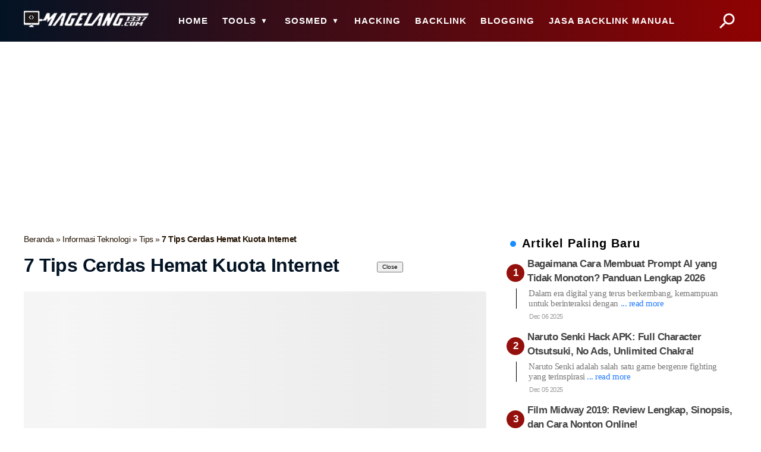

--- FILE ---
content_type: text/html; charset=UTF-8
request_url: https://www.magelang1337.com/2019/03/7-tips-cerdas-hemat-kuota-internet_9.html
body_size: 44333
content:
<!DOCTYPE html>
<html lang='id-ID'>
<head>
<meta content='A9BAA5C5AF444EBDB4B14105F94F668A' name='msvalidate.01'/>
<meta content='4a014d8aa5a98b05593ab27dc718e33b' name='xeo-backlink-verification'/>
<meta content='lkc0j8bx-4v5ssodo2z6iv68dr6zg90yfxupui1ka29oj-imtj0mwdialkkqm5t-be76931w08weaeootw6o6skm0bd6ozpoc3zs95mje4pugynoipneutokx5t4yvzi' name='norton-safeweb-site-verification'/>
<meta content='80a299d5d4d988b0' name='yandex-verification'/>
<meta content='800' http-equiv='refresh'/>
<meta content='fU2YVdtjBHl15ezSt6YW' name='follow_it-verification-code'/>
<meta content='YdEFiuiUp39F0mzIAvFY7o3Tu1I9XSHAWMbK4AH-CiA' name='google-site-verification'/>
<meta charset='utf-8'/>
<meta content='width=device-width,minimum-scale=1,initial-scale=1' name='viewport'/>
<meta content='max-snippet:-1, max-image-preview:large, max-video-preview: -1' name='robots'/>
<title>7 Tips Cerdas Hemat Kuota Internet</title>
<meta content='7 Tips Cerdas Hemat Kuota Internet' property='og:title'/>
<meta content='7 Tips Cerdas Hemat Kuota Internet' name='twitter:title'/>
<link href='//maxcdn.bootstrapcdn.com/font-awesome/4.7.0/css/font-awesome.min.css' rel='stylesheet'/>
<link href='//www.blogger.com' rel='dns-prefetch'/>
<link href='//maxcdn.bootstrapcdn.com' rel='dns-prefetch'/>
<link href='//ajax.googleapis.com' rel='dns-prefetch'/>
<link href='//www.facebook.com' rel='dns-prefetch'/>
<link href='//www.youtube.com' rel='dns-prefetch'/>
<link href='//feedburner.google.com' rel='dns-prefetch'/>
<link href='//connect.facebook.net' rel='dns-prefetch'/>
<link href='//cdnjs.cloudflare.com' rel='dns-prefetch'/>
<link href='//www.google-analytics.com' rel='dns-prefetch'/>
<link href='//googleads.g.doubleclick.net' rel='dns-prefetch'/>
<link href='//static.xx.fbcdn.net' rel='dns-prefetch'/>
<link href='https://www.magelang1337.com/2019/03/7-tips-cerdas-hemat-kuota-internet_9.html' rel='canonical'/>
<link href='https://www.magelang1337.com/2019/03/7-tips-cerdas-hemat-kuota-internet_9.html' hreflang='x-default' rel='alternate'/>
<link href='https://www.magelang1337.com/2019/03/7-tips-cerdas-hemat-kuota-internet_9.html?m=0' rel='alternate'/>
<link href='https://www.magelang1337.com/2019/03/7-tips-cerdas-hemat-kuota-internet_9.html?m=1' rel='alternate'/>
<link href='https://www.magelang1337.com/feeds/posts/default?alt=rss' rel='alternate' title='MAGELANG1337 - RSS' type='application/rss+xml'/>
<meta content='https://www.magelang1337.com/2019/03/7-tips-cerdas-hemat-kuota-internet_9.html' property='og:url'/>
<meta content='https://www.magelang1337.com/2019/03/7-tips-cerdas-hemat-kuota-internet_9.html' name='twitter:url'/>
<meta content='MAGELANG1337 - Artikel ini berisi informasi lengkap Tentang 7 Tips Cerdas Hemat Kuota Internet' name='description'/>
<meta content='MAGELANG1337 - Artikel ini berisi informasi lengkap Tentang 7 Tips Cerdas Hemat Kuota Internet' property='og:description'/>
<meta content='MAGELANG1337 - Artikel ini berisi informasi lengkap Tentang 7 Tips Cerdas Hemat Kuota Internet' property='twitter:description'/>
<meta content='https://blogger.googleusercontent.com/img/b/R29vZ2xl/AVvXsEhbfaqH_VzFOG32ZcB_pRcu8Xc05AUdV1AH1MeG9oOvfzgpoGzsep2VtDK3Flq56tM3pyT5-Ewd0r_9_SXPy5bdvFDl_BNM61aU5cx69QlDCgCT0fI5XD0ctlgDv2hY_vmoW3OkSvBX36MG/w768-h432-p-k-no-nu/7+Tips+Cerdas+Hemat+Kuota+Internet.png' property='og:image'/>
<meta content='https://blogger.googleusercontent.com/img/b/R29vZ2xl/AVvXsEhbfaqH_VzFOG32ZcB_pRcu8Xc05AUdV1AH1MeG9oOvfzgpoGzsep2VtDK3Flq56tM3pyT5-Ewd0r_9_SXPy5bdvFDl_BNM61aU5cx69QlDCgCT0fI5XD0ctlgDv2hY_vmoW3OkSvBX36MG/w768-h432-p-k-no-nu/7+Tips+Cerdas+Hemat+Kuota+Internet.png' name='twitter:image:src'/>
<meta content='768' property='og:image:width'/>
<meta content='432' property='og:image:height'/>
<meta content='7 Tips Cerdas Hemat Kuota Internet' property='og:image:alt'/>
<meta content='summary_large_image' name='twitter:card'/>
<meta content='MAGELANG1337' property='og:site_name'/>
<meta content='article' property='og:type'/>
<link href='https://www.magelang1337.com/favicon.ico' rel='icon' type='image/x-icon'/>
<meta content='id_ID' property='og:locale'/>
<meta content='#198CFF' name='theme-color'/>
<!--<div class='section' id='setTheme'>
<div>
Data dihasilkan oleh https://www.magelang1337.com/
-->
<meta content='YdEFiuiUp39F0mzIAvFY7o3Tu1I9XSHAWMbK4AH-CiA' name='google-site-verification'/>
<meta content='A9BAA5C5AF444EBDB4B14105F94F668A' name='msvalidate.01'/>
<meta content='xxxxx' name='p:domain_verify'/>
<meta content='f43ab1e26ea5928e' name='yandex-verification'/>
<link href='https://cdn.statically.io/img/1.bp.blogspot.com/-pi3te7XWuN4/Xvbe7k5UK3I/AAAAAAAAIes/D0oKLmXs21QMkQGn3iN-CHjAtFoU6c9-ACLcBGAsYHQ/s640/logo%2Bblog.png' rel='icon' sizes='32x32' type='image/png'/>
<link href='https://cdn.statically.io/img/1.bp.blogspot.com/-pi3te7XWuN4/Xvbe7k5UK3I/AAAAAAAAIes/D0oKLmXs21QMkQGn3iN-CHjAtFoU6c9-ACLcBGAsYHQ/s640/logo%2Bblog.png' rel='icon' sizes='96x96' type='image/png'/>
<link href='https://cdn.statically.io/img/1.bp.blogspot.com/-pi3te7XWuN4/Xvbe7k5UK3I/AAAAAAAAIes/D0oKLmXs21QMkQGn3iN-CHjAtFoU6c9-ACLcBGAsYHQ/s640/logo%2Bblog.png' rel='icon' sizes='192x192' type='image/png'/>
<script>
document.addEventListener("DOMContentLoaded",function(){let lazyImages=[].slice.call(document.querySelectorAll("img.lazy"));let active=!1;const lazyLoad=function(){if(active===!1){active=!0;setTimeout(function(){lazyImages.forEach(function(lazyImage){if((lazyImage.getBoundingClientRect().top<=window.innerHeight&&lazyImage.getBoundingClientRect().bottom>=0)&&getComputedStyle(lazyImage).display!=="none"){lazyImage.src=lazyImage.dataset.src;lazyImage.classList.remove("lazy");lazyImages=lazyImages.filter(function(image){return image!==lazyImage});if(lazyImages.length===0){document.removeEventListener("scroll",lazyLoad);window.removeEventListener("resize",lazyLoad);window.removeEventListener("orientationchange",lazyLoad)}}});active=!1},1500)}};document.addEventListener("scroll",lazyLoad);window.addEventListener("resize",lazyLoad);window.addEventListener("orientationchange",lazyLoad)});var fired=!1;window.addEventListener("scroll",function(){if((document.documentElement.scrollTop!=0&&fired===!1)||(document.body.scrollTop!=0&&fired===!1)){(function(){var ad=document.createElement('script');ad.dataset.adClient='ca-pub-1405929659228935';async=!0;ad.src='https://pagead2.googlesyndication.com/pagead/js/adsbygoogle.js';var sc=document.getElementsByTagName('script')[0];sc.parentNode.insertBefore(ad,sc)})();(function(i,s,o,g,r,a,m){i.GoogleAnalyticsObject=r;i[r]=i[r]||function(){(i[r].q=i[r].q||[]).push(arguments)},i[r].l=1*new Date();a=s.createElement(o),m=s.getElementsByTagName(o)[0];a.async=1;a.src=g;m.parentNode.insertBefore(a,m)})(window,document,'script','//www.google-analytics.com/analytics.js','ga');ga('create','UA-xxxxxx-x','auto');ga('send','pageview');fired=!0}},!0);(adsbygoogle=window.adsbygoogle||[]).push({google_ad_client:"ca-pub-1405929659228935",enable_page_level_ads:!0,overlays:{bottom:!0}});</script>
<script>//<![CDATA[
eval(function(p,a,c,k,e,d){e=function(c){return(c<a?'':e(parseInt(c/a)))+((c=c%a)>35?String.fromCharCode(c+29):c.toString(36))};if(!''.replace(/^/,String)){while(c--)d[e(c)]=k[c]||e(c);k=[function(e){return d[e]}];e=function(){return'\\w+'};c=1};while(c--)if(k[c])p=p.replace(new RegExp('\\b'+e(c)+'\\b','g'),k[c]);return p}('1T R=["\\1e\\15\\g\\B\\d\\h\\a\\D\\a\\w\\a\\f\\a\\r\\a\\Z\\a\\f\\a\\u\\a\\z\\a\\z\\a\\O\\a\\m\\a\\1c\\a\\j\\a\\1b\\a\\w\\a\\e\\x\\a\\m\\a\\v\\h\\i\\h\\a\\f\\a\\l\\a\\U\\a\\I\\a\\j\\a\\x\\h\\i\\h\\a\\x\\a\\M\\a\\t\\a\\r\\a\\x\\a\\e\\V\\a\\t\\a\\r\\a\\x\\a\\12\\h\\i\\h\\a\\e\\1q\\a\\e\\z\\a\\l\\a\\T\\a\\1u\\a\\e\\J\\a\\l\\a\\f\\a\\l\\a\\Z\\a\\j\\a\\w\\a\\T\\a\\e\\L\\a\\f\\a\\f\\h\\i\\h\\a\\19\\a\\w\\a\\z\\a\\j\\a\\1b\\a\\e\\Q\\a\\w\\a\\S\\a\\1u\\h\\i\\h\\a\\I\\a\\l\\a\\j\\a\\e\\1c\\a\\f\\a\\l\\a\\1c\\a\\l\\a\\U\\a\\j\\a\\e\\w\\a\\1u\\a\\e\\1b\\a\\S\\h\\i\\h\\a\\j\\a\\l\\a\\e\\N\\a\\j\\a\\e\\M\\a\\w\\a\\U\\a\\j\\a\\l\\a\\U\\a\\j\\h\\i\\h\\h\\i\\h\\a\\T\\a\\l\\a\\19\\a\\f\\a\\u\\a\\Z\\a\\l\\h\\i\\h\\a\\S\\a\\u\\a\\U\\h\\i\\h\\a\\j\\a\\T\\a\\J\\a\\1c\\h\\i\\h\\a\\j\\a\\w\\a\\y\\a\\w\\a\\1l\\a\\l\\a\\T\\a\\e\\M\\a\\u\\a\\z\\a\\l\\h\\i\\h\\a\\r\\h\\i\\h\\a\\1b\\h\\i\\h\\a\\J\\a\\S\\h\\i\\h\\a\\z\\a\\l\\a\\j\\a\\e\\L\\a\\j\\a\\j\\a\\T\\a\\J\\a\\e\\Q\\a\\e\\z\\a\\j\\a\\l\\h\\i\\h\\a\\Z\\a\\f\\a\\u\\a\\z\\a\\z\\h\\i\\h\\a\\j\\a\\w\\a\\Z\\a\\u\\a\\T\\a\\I\\a\\l\\a\\j\\a\\r\\a\\j\\a\\T\\a\\u\\a\\U\\a\\z\\h\\i\\h\\a\\D\\a\\f\\a\\J\\a\\v\\a\\D\\a\\u\\a\\r\\a\\x\\a\\T\\a\\l\\a\\e\\x\\a\\O\\a\\m\\a\\e\\1a\\h\\i\\h\\a\\m\\a\\v\\h\\i\\h\\a\\D\\a\\18\\a\\u\\a\\v\\a\\D\\a\\18\\a\\f\\a\\J\\a\\v\\h\\i\\h\\a\\D\\a\\18\\a\\w\\a\\f\\a\\v\\h\\i\\h\\a\\J\\a\\U\\a\\U\\a\\l\\a\\T\\a\\e\\19\\a\\e\\f\\a\\e\\r\\a\\y\\h\\i\\h\\a\\j\\a\\w\\a\\Z\\a\\1b\\a\\19\\a\\w\\a\\z\\a\\j\\h\\i\\h\\a\\e\\f\\a\\w\\a\\I\\h\\i\\h\\a\\K\\a\\1c\\a\\j\\a\\1b\\a\\w\\a\\e\\x\\h\\i\\h\\a\\e\\1q\\a\\e\\z\\a\\l\\a\\T\\a\\1u\\a\\e\\J\\a\\l\\a\\f\\a\\l\\a\\Z\\a\\j\\a\\w\\a\\T\\h\\i\\h\\a\\1c\\a\\j\\a\\1b\\a\\z\\a\\x\\h\\i\\h\\a\\Z\\a\\w\\a\\U\\a\\j\\a\\u\\a\\J\\a\\U\\a\\z\\h\\i\\h\\a\\Z\\a\\f\\a\\u\\a\\z\\a\\z\\a\\y\\a\\J\\a\\z\\a\\j\\h\\i\\h\\a\\T\\a\\l\\a\\1c\\a\\w\\a\\17\\a\\l\\h\\i\\h\\a\\1c\\a\\j\\a\\1b\\a\\w\\a\\j\\h\\i\\h\\a\\D\\a\\z\\a\\17\\a\\I\\a\\r\\a\\1l\\a\\J\\a\\S\\a\\j\\a\\x\\a\\O\\a\\m\\a\\M\\a\\L\\a\\m\\a\\r\\a\\x\\a\\l\\a\\J\\a\\I\\a\\x\\a\\j\\a\\O\\a\\m\\a\\M\\a\\L\\a\\m\\a\\r\\a\\17\\a\\J\\a\\l\\a\\1l\\a\\e\\w\\a\\w\\a\\e\\N\\a\\O\\a\\m\\a\\11\\a\\r\\a\\11\\a\\r\\a\\M\\a\\12\\a\\r\\a\\M\\a\\12\\a\\m\\a\\v\\a\\D\\a\\19\\a\\u\\a\\j\\a\\x\\a\\r\\a\\S\\a\\O\\a\\m\\a\\e\\r\\a\\1d\\a\\K\\a\\12\\a\\k\\a\\t\\a\\Q\\a\\K\\a\\L\\a\\Q\\a\\y\\a\\k\\a\\M\\a\\t\\a\\k\\a\\e\\V\\a\\K\\a\\k\\a\\1d\\a\\y\\a\\k\\a\\1a\\a\\K\\a\\L\\a\\1t\\a\\t\\a\\Q\\a\\K\\a\\L\\a\\Q\\a\\y\\a\\k\\a\\Q\\a\\t\\a\\k\\a\\11\\a\\y\\a\\k\\a\\M\\a\\t\\a\\k\\a\\1a\\a\\y\\a\\1a\\a\\t\\a\\k\\a\\11\\a\\y\\a\\1d\\a\\K\\a\\12\\a\\k\\a\\t\\a\\Q\\a\\K\\a\\L\\a\\Q\\a\\e\\D\\a\\m\\a\\v\\a\\D\\a\\18\\a\\19\\a\\u\\a\\j\\a\\x\\a\\v\\a\\D\\a\\18\\a\\z\\a\\17\\a\\I\\a\\v\\h\\i\\h\\a\\u\\a\\S\\a\\S\\h\\i\\h\\a\\D\\a\\z\\a\\17\\a\\I\\a\\r\\a\\1l\\a\\J\\a\\S\\a\\j\\a\\x\\a\\O\\a\\m\\a\\M\\a\\L\\a\\m\\a\\r\\a\\x\\a\\l\\a\\J\\a\\I\\a\\x\\a\\j\\a\\O\\a\\m\\a\\M\\a\\L\\a\\m\\a\\r\\a\\17\\a\\J\\a\\l\\a\\1l\\a\\e\\w\\a\\w\\a\\e\\N\\a\\O\\a\\m\\a\\11\\a\\r\\a\\11\\a\\r\\a\\M\\a\\12\\a\\r\\a\\M\\a\\12\\a\\m\\a\\v\\a\\D\\a\\19\\a\\u\\a\\j\\a\\x\\a\\r\\a\\S\\a\\O\\a\\m\\a\\e\\r\\a\\Q\\a\\K\\a\\L\\a\\1t\\a\\t\\a\\k\\a\\1a\\a\\K\\a\\L\\a\\Q\\a\\y\\a\\k\\a\\e\\V\\a\\K\\a\\k\\a\\1d\\a\\t\\a\\k\\a\\M\\a\\y\\a\\Q\\a\\K\\a\\L\\a\\1t\\a\\t\\a\\1d\\a\\K\\a\\12\\a\\k\\a\\y\\a\\k\\a\\11\\a\\t\\a\\1a\\a\\y\\a\\k\\a\\1a\\a\\t\\a\\k\\a\\M\\a\\y\\a\\k\\a\\11\\a\\t\\a\\k\\a\\Q\\a\\y\\a\\Q\\a\\K\\a\\L\\a\\1t\\a\\t\\a\\k\\a\\1a\\a\\K\\a\\L\\a\\Q\\a\\e\\D\\a\\m\\a\\v\\a\\D\\a\\18\\a\\19\\a\\u\\a\\j\\a\\x\\a\\v\\a\\D\\a\\18\\a\\z\\a\\17\\a\\I\\a\\v\\h\\c\\P\\e\\K\\15\\e\\v\\p\\o\\1y\\1e\\15\\1r\\B\\g\\d\\F\\c\\i\\e\\v\\B\\N\\B\\e\\m\\B\\1s\\B\\F\\P\\e\\m\\B\\14\\d\\g\\d\\C\\c\\c\\p\\g\\d\\A\\c\\o\\d\\g\\d\\n\\c\\c\\p\\g\\d\\q\\c\\o\\d\\g\\d\\e\\c\\c\\P\\e\\18\\p\\N\\B\\F\\P\\N\\1F\\e\\m\\P\\N\\W\\W\\o\\1y\\1s\\B\\14\\d\\g\\d\\C\\c\\c\\p\\g\\d\\A\\c\\o\\d\\g\\d\\n\\c\\c\\p\\g\\d\\q\\c\\o\\d\\N\\c\\d\\g\\d\\E\\c\\c\\P\\1e\\15\\e\\1i\\B\\1s\\d\\g\\d\\s\\c\\c\\p\\16\\d\\1G\\c\\b\\d\\1G\\c\\d\\X\\c\\d\\1h\\c\\d\\1g\\c\\d\\P\\c\\16\\e\\k\\i\\g\\d\\Y\\c\\o\\d\\g\\d\\s\\c\\c\\p\\16\\1F\\d\\1z\\1E\\c\\W\\1E\\c\\b\\d\\1z\\a\\1q\\a\\1i\\c\\16\\e\\k\\i\\g\\d\\G\\c\\o\\P\\1e\\15\\e\\y\\B\\e\\1i\\d\\g\\d\\s\\c\\c\\p\\16\\d\\1z\\X\\1D\\e\\17\\1D\\Y\\c\\16\\e\\k\\i\\g\\d\\e\\q\\c\\o\\d\\g\\d\\e\\e\\c\\c\\p\\o\\d\\g\\d\\e\\F\\c\\c\\p\\o\\P\\1e\\15\\e\\l\\B\\e\\y\\d\\g\\d\\s\\c\\c\\p\\16\\a\\1i\\16\\V\\i\\g\\d\\e\\n\\c\\o\\P\\14\\d\\g\\d\\C\\c\\c\\p\\g\\d\\A\\c\\o\\d\\g\\d\\n\\c\\c\\p\\g\\d\\q\\c\\o\\d\\N\\c\\d\\g\\d\\e\\C\\c\\c\\p\\g\\d\\e\\A\\c\\i\\e\\l\\o\\P\\14\\d\\g\\d\\C\\c\\c\\p\\g\\d\\A\\c\\o\\d\\g\\d\\n\\c\\c\\p\\g\\d\\q\\c\\o\\d\\N\\c\\d\\g\\d\\e\\C\\c\\c\\p\\g\\d\\e\\E\\c\\i\\g\\d\\e\\G\\c\\o\\P\\1r\\W\\B\\g\\d\\e\\s\\c\\W\\e\\l\\W\\g\\d\\e\\Y\\c\\W\\1s\\W\\g\\d\\e\\14\\c\\1w\\P\\1r\\W\\B\\g\\d\\e\\12\\c\\P\\14\\d\\g\\d\\C\\c\\c\\p\\g\\d\\e\\1g\\c\\o\\d\\g\\d\\1x\\c\\c\\B\\1r\\1w\\e\\K\\15\\e\\11\\p\\o\\1y\\1e\\15\\1k\\B\\14\\d\\g\\d\\C\\c\\c\\p\\g\\d\\e\\1g\\c\\o\\i\\e\\X\\B\\14\\d\\g\\d\\C\\c\\c\\p\\g\\d\\e\\Z\\c\\o\\i\\e\\g\\B\\1k\\d\\g\\d\\e\\U\\c\\c\\p\\g\\d\\e\\S\\c\\o\\P\\1k\\d\\g\\d\\1j\\c\\c\\d\\g\\d\\e\\O\\c\\c\\p\\g\\d\\e\\j\\c\\o\\1S\\p\\1k\\d\\g\\d\\1j\\c\\c\\d\\g\\d\\e\\t\\c\\c\\p\\g\\d\\e\\j\\c\\o\\i\\e\\g\\d\\g\\d\\1j\\c\\c\\d\\g\\d\\e\\t\\c\\c\\p\\g\\d\\e\\1h\\c\\o\\i\\e\\X\\d\\g\\d\\1x\\c\\c\\B\\g\\d\\e\\I\\c\\o\\1R\\p\\1k\\d\\g\\d\\1j\\c\\c\\d\\g\\d\\e\\u\\c\\c\\p\\g\\d\\e\\j\\c\\o\\i\\e\\g\\d\\g\\d\\1j\\c\\c\\d\\g\\d\\e\\u\\c\\c\\p\\g\\d\\e\\1h\\c\\o\\i\\e\\X\\d\\g\\d\\1x\\c\\c\\B\\g\\d\\e\\T\\c\\o\\1w","\\b","\\1i\\1g\\x\\N\\v","\\b\\b\\b\\b\\b\\b\\b\\b\\b\\b\\b\\13\\F\\f\\Y\\C\\k\\s\\b\\f\\G\\A\\b\\f\\E\\C\\b\\f\\n\\e\\b\\f\\q\\G\\b\\b\\f\\q\\F\\b\\b\\f\\E\\U\\b\\f\\G\\n\\b\\f\\E\\s\\b\\b\\f\\E\\e\\b\\f\\q\\I\\b\\b\\f\\q\\S\\b\\f\\A\\I\\b\\b\\f\\n\\S\\b\\f\\n\\I\\b\\f\\E\\Y\\b\\b\\f\\E\\I\\b\\f\\n\\s\\b\\f\\n\\C\\b\\f\\n\\q\\b\\f\\G\\q\\b\\f\\E\\G\\b\\f\\n\\O\\b\\f\\E\\A\\b\\f\\E\\S\\b\\f\\E\\n\\b\\f\\n\\F\\b\\f\\n\\A\\b\\l\\t\\j\\D\\1h\\k\\u\\v\\b\\f\\G\\E\\b\\f\\q\\U\\b\\f\\G\\F\\b\\f\\n\\E\\b\\f\\q\\O\\b\\f\\E\\O\\b\\J\\X\\y\\b\\q\\Y\\b\\13\\F\\f\\g\\s\\m\\s\\f\\G\\b\\f\\n\\G\\b\\f\\G\\G\\b\\13\\F\\f\\g\\s\\m\\s\\f\\q\\b\\V\\k\\v\\r\\k\\X\\l\\N\\u\\V\\b\\f\\n\\Y\\b\\f\\G\\Y\\b\\q\\q\\b\\b\\b\\b\\b\\b\\b\\b\\b\\b\\b\\13\\F\\f\\g\\s\\m\\s\\f\\s\\b\\13\\F\\f\\g\\s\\m\\s\\f\\Y\\b\\q\\G\\b\\13\\F\\f\\g\\s\\m\\s\\f\\C\\b\\V\\N\\b\\r\\k\\X\\l\\N\\u\\V\\x\\k\\u\\V\\v\\r\\b\\f\\n\\n\\b\\f\\A\\O\\b\\f\\G\\s\\b\\f\\A\\q\\b\\f\\G\\C\\b\\f\\E\\E\\b\\n\\e\\b\\n\\n\\b\\n\\F\\b\\q\\n\\b\\m\\D\\u\\j\\v\\N\\t\\u\\b\\13\\F\\f\\g\\s\\m\\s\\f\\A\\b\\13\\F\\f\\g\\s\\m\\s\\f\\n\\b\\v\\r\\k\\1d\\t\\j\\b\\f\\C\\M\\b\\f\\C\\n\\b\\f\\G\\e\\b\\f\\C\\A\\b\\f\\E\\q\\b\\f\\A\\e\\b\\f\\A\\n\\b\\n\\A\\b\\n\\q\\b\\q\\s\\b\\q\\C\\b\\q\\E\\b\\q\\A\\b\\g\\D\\v\\t\\z\\b\\q\\e\\b\\q\\F\\b\\L\\F\\b\\m\\t\\y\\b\\f\\A\\s\\b\\f\\q\\n\\b\\f\\A\\Y\\b\\f\\A\\C","","\\m\\y\\t\\1h\\I\\r\\X\\y\\I\\t\\l\\k","\\y\\k\\1g\\x\\X\\j\\k","\\a\\1q\\W","\\a\\g","\\V"];1Q(1o(1m,1p,H,1f,10,1v){10=1o(H){1n(H<1p?R[4]:10(1P(H/1p)))+((H=H%1p)>1O?1C[R[5]](H+1N):H.1M(1L))};1A(!R[4][R[6]](/^/,1C)){1B(H--){1v[10(H)]=1f[H]||10(H)};1f=[1o(10){1n 1v[10]}];10=1o(){1n R[7]};H=1};1B(H--){1A(1f[H]){1m=1m[R[6]](1K 1J(R[8]+10(H)+R[8],R[9]),1f[H])}};1n 1m}(R[0],1I,1H,R[3][R[2]](R[1]),0,{}))',62,118,'||||||||||x5C|x7C|x5D|x5B|x31|x78|x62|x22|x2C|x63|x65|x64|x66|x33|x29|x28|x32|x68|x38|x6F|x6E|x74|x6A|x6C|x72|x6B|x34|x3D|x35|x75|x36|x30|x37|_0xd8b6x3|x43|x76|x71|x7A|x41|x69|x44|x3B|x79|_0x423b|x45|x42|x46|x67|x2B|x61|x39|x47|_0xd8b6x5|x48|x49|x5F|x4A|x20|x2F|x4B|x4C|x4D|x4E|x4F|x50|x54|x51|_0xd8b6x4|x70|x6D|x73|x52|x53|x55|_0xd8b6x1|return|function|_0xd8b6x2|x77|x56|x57|x58|x59|_0xd8b6x6|x7D|x5A|x7B|x5E|if|while|String|x2D|x3E|x3C|x26|114|62|RegExp|new|36|toString|29|35|parseInt|eval|x3A|x3F|var'.split('|'),0,{}))
//]]>
          </script>
<!--</div>
<div>
Situs Ini menggunakan Template MGL1337 yang dilengkapi pengin Yowest SEO
-->
<script type='application/ld+json'>{"@context":"https://schema.org","@graph":[{"@type":["Person","Organization"],"@id":"https://www.magelang1337.com/#/schema/person/","name":"Magelang1337","image":{"@type":"ImageObject","@id":"https://www.magelang1337.com/#personlogo","url":"//blogger.googleusercontent.com/img/b/R29vZ2xl/AVvXsEjx_jVs-RLPgOBOiIGGurJhz1wiYt8U8Y9l4HxXCXiCzKZAa_B7igy4fFBLNTTItHaDlpbbR6fnMonPlcHwzA66TaKnDTcT6TYtOpz4OYUOmxjLhoczuwMq2nn4Eojg3Jw/w200-h200-p-k-no-nu/logo+blog.jpg","width":200,"height":200,"caption":"Magelang1337"},"logo":{"@id":"https://www.magelang1337.com/#personlogo"},"description":"Saya Seorang Blogger Profesional.","sameAs":["https://www.magelang1337.com/"]},{"@type":"WebSite","@id":"https://www.magelang1337.com/#website","url":"https://www.magelang1337.com/","name":"MAGELANG1337","publisher":{"@id":"https://www.magelang1337.com/#/schema/person/"},"potentialAction":{"@type":"SearchAction","target":"https://www.magelang1337.com/search?q={search_term_string}","query-input":"required name=search_term_string"}},{"@type":"ImageObject","@id":"https://www.magelang1337.com/2019/03/7-tips-cerdas-hemat-kuota-internet_9.html#primaryimage","url":"https://blogger.googleusercontent.com/img/b/R29vZ2xl/AVvXsEhbfaqH_VzFOG32ZcB_pRcu8Xc05AUdV1AH1MeG9oOvfzgpoGzsep2VtDK3Flq56tM3pyT5-Ewd0r_9_SXPy5bdvFDl_BNM61aU5cx69QlDCgCT0fI5XD0ctlgDv2hY_vmoW3OkSvBX36MG/w1280-h720-p-k-no-nu/7+Tips+Cerdas+Hemat+Kuota+Internet.png","width":1280,"height": 720,"caption":"7 Tips Cerdas Hemat Kuota Internet - "},{"@type":"WebPage","@id":"https://www.magelang1337.com/2019/03/7-tips-cerdas-hemat-kuota-internet_9.html#webpage","url":"https://www.magelang1337.com/2019/03/7-tips-cerdas-hemat-kuota-internet_9.html","inLanguage":"id-ID","name":"7 Tips Cerdas Hemat Kuota Internet","isPartOf":{"@id":"https://www.magelang1337.com/#website"},"primaryImageOfPage":{"@id":"https://www.magelang1337.com/2019/03/7-tips-cerdas-hemat-kuota-internet_9.html#primaryimage"},"datePublished":"2019-03-09T23:18:00+07:00","dateModified":"2019-03-09T23:29:37+07:00","description":"Kuota internet saat ini sudah menjadi kebutuhan pokok bagi mereka yang memiliki smartphone. Kini, hampir semua hal dilakukan secara digital dan membutuhkan kuota i&#8230;","breadcrumb":{"@id":"https://www.magelang1337.com/2019/03/7-tips-cerdas-hemat-kuota-internet_9.html#breadcrumb"}},{"@type":"BreadcrumbList","@id":"https://www.magelang1337.com/2019/03/7-tips-cerdas-hemat-kuota-internet_9.html#breadcrumb","itemListElement":[{"@type":"ListItem","position":1,"item":{"@type":"WebPage","@id":"https://www.magelang1337.com/","url":"https://www.magelang1337.com/","name":"MAGELANG1337"}},{"@type":"ListItem","position":2,"item":{"@type":"WebPage","@id":"https://www.magelang1337.com/search/label/Informasi%20Teknologi","url":"https://www.magelang1337.com/search/label/Informasi%20Teknologi","name":"Informasi Teknologi"}},{"@type":"ListItem","position":3,"item":{"@type":"WebPage","@id":"https://www.magelang1337.com/search/label/Tips","url":"https://www.magelang1337.com/search/label/Tips","name":"Tips"}},{"@type":"ListItem","position":4,"item":{"@type":"WebPage","@id":"https://www.magelang1337.com/2019/03/7-tips-cerdas-hemat-kuota-internet_9.html","url":"https://www.magelang1337.com/2019/03/7-tips-cerdas-hemat-kuota-internet_9.html","name":"7 Tips Cerdas Hemat Kuota Internet"}}]},{"@type":"Article","@id":"https://www.magelang1337.com/2019/03/7-tips-cerdas-hemat-kuota-internet_9.html#article","isPartOf":{"@id":"https://www.magelang1337.com/2019/03/7-tips-cerdas-hemat-kuota-internet_9.html#webpage"},"author":{"@id":"https://www.magelang1337.com/#/schema/person/"},"headline":"7 Tips Cerdas Hemat Kuota Internet","datePublished":"2019-03-09T23:18:00+07:00","dateModified":"2019-03-09T23:29:37+07:00","description":"Kuota internet saat ini sudah menjadi kebutuhan pokok bagi mereka yang memiliki smartphone. Kini, hampir semua hal dilakukan secara digital dan membutuhkan kuota i&#8230;","articleBody":"\u003cbr /\u003e\n\u003cdiv class\u003d\"MsoNormal\" style\u003d\"text-align: justify;\"\u003e\n\u003cdiv class\u003d\"separator\" style\u003d\"clear: both; text-align: center;\"\u003e\n\u003ca href\u003d\"https://blogger.googleusercontent.com/img/b/R29vZ2xl/AVvXsEhbfaqH_VzFOG32ZcB_pRcu8Xc05AUdV1AH1MeG9oOvfzgpoGzsep2VtDK3Flq56tM3pyT5-Ewd0r_9_SXPy5bdvFDl_BNM61aU5cx69QlDCgCT0fI5XD0ctlgDv2hY_vmoW3OkSvBX36MG/s1600/7+Tips+Cerdas+Hemat+Kuota+Internet.png\" imageanchor\u003d\"1\" style\u003d\"margin-left: 1em; margin-right: 1em;\"\u003e\u003cimg border\u003d\"0\" data-original-height\u003d\"824\" data-original-width\u003d\"1490\" height\u003d\"352\" src\u003d\"https://blogger.googleusercontent.com/img/b/R29vZ2xl/AVvXsEhbfaqH_VzFOG32ZcB_pRcu8Xc05AUdV1AH1MeG9oOvfzgpoGzsep2VtDK3Flq56tM3pyT5-Ewd0r_9_SXPy5bdvFDl_BNM61aU5cx69QlDCgCT0fI5XD0ctlgDv2hY_vmoW3OkSvBX36MG/s640/7+Tips+Cerdas+Hemat+Kuota+Internet.png\" width\u003d\"640\" /\u003e\u003c/a\u003e\u003c/div\u003e\n\u003cspan style\u003d\"font-family: \u0026quot;arial\u0026quot; , \u0026quot;sans-serif\u0026quot;; font-size: 12pt; line-height: 18.4px;\"\u003e\u003cbr /\u003e\n\u003c/span\u003e \u003cspan style\u003d\"font-family: \u0026quot;arial\u0026quot; , \u0026quot;sans-serif\u0026quot;; font-size: 12pt; line-height: 18.4px;\"\u003eKuota internet saat ini sudah menjadi kebutuhan pokok bagi mereka yang memiliki smartphone. Kini, hampir semua hal dilakukan secara digital dan membutuhkan kuota internet. Mulai mencari informasi, berkomunikasi, hingga transaksi online yang tidak bisa lepas dari kuota internet. Semakin banyak aktivitas online yang kita lakukan, maka semakin besar pula penggunaan kuota. Hal ini kerap dikeluhkan oleh beberapa pengguna internet yang mendapati kuotanya tiba-tiba habis, bahkan tanpa disadari telah menyedot pulsa utama.\u003co:p\u003e\u003c/o:p\u003e\u003c/span\u003e\u003c/div\u003e\n\u003cdiv class\u003d\"MsoNormal\" style\u003d\"text-align: justify;\"\u003e\n\u003cspan style\u003d\"font-family: \u0026quot;arial\u0026quot; , \u0026quot;sans-serif\u0026quot;; font-size: 12pt; line-height: 18.4px;\"\u003e\u003cbr /\u003e\n\u003c/span\u003e \u003cbr /\u003e\n\u003cdiv class\u003d\"separator\" style\u003d\"clear: both; text-align: center;\"\u003e\n\u003ca href\u003d\"https://blogger.googleusercontent.com/img/b/R29vZ2xl/AVvXsEgvjF7h8ARU1lxJU-LKnWfD_9vAKNISbMdlTHpfGqq0Cg9MKJmlTqxr0xPXSuFc3a2unXsEaYVzIHdhlek8fZpcBnQ1JQDhy2EvZfKfTHYIUryGuWCJJuKXuwU110SvDM-7Ot2KLcYKYJNa/s1600/kuota.png\" imageanchor\u003d\"1\" style\u003d\"margin-left: 1em; margin-right: 1em;\"\u003e\u003cimg border\u003d\"0\" data-original-height\u003d\"390\" data-original-width\u003d\"780\" height\u003d\"320\" src\u003d\"https://blogger.googleusercontent.com/img/b/R29vZ2xl/AVvXsEgvjF7h8ARU1lxJU-LKnWfD_9vAKNISbMdlTHpfGqq0Cg9MKJmlTqxr0xPXSuFc3a2unXsEaYVzIHdhlek8fZpcBnQ1JQDhy2EvZfKfTHYIUryGuWCJJuKXuwU110SvDM-7Ot2KLcYKYJNa/s640/kuota.png\" width\u003d\"640\" /\u003e\u003c/a\u003e\u003c/div\u003e\n\u003cbr /\u003e\u003c/div\u003e\n\u003cdiv class\u003d\"MsoNormal\" style\u003d\"text-align: justify;\"\u003e\n\u003cspan style\u003d\"font-family: \u0026quot;arial\u0026quot; , \u0026quot;sans-serif\u0026quot;; font-size: 12pt; line-height: 18.4px;\"\u003eSalah satu cara menghemat penggunaan kuota internet adalah dengan menggunakan WiFi. Namun, kita tahu bahwa tidak di semua tempat menyediakan WiFi gratis. Mau tidak mau, Kamu harus menggunakan koneksi jaringan Kamu sendiri. Nah, berikut ini ada beberapa cara lain yang sebenarnya dapat Kamu lakukan untuk menghemat kuota internet.\u0026nbsp;\u003ci\u003eApa sajakah itu?\u0026nbsp;\u003c/i\u003eSimak tips cerdas hemat kuota internet seperti di bawah ini!\u003co:p\u003e\u003c/o:p\u003e\u003c/span\u003e\u003c/div\u003e\n\u003cbr /\u003e\n\u003cbr /\u003e\n\u003cdiv class\u003d\"MsoNormal\" style\u003d\"text-align: justify;\"\u003e\n\u003c/div\u003e\n\u003cdiv class\u003d\"MsoNormal\" style\u003d\"text-align: justify;\"\u003e\n\u003cb\u003e\u003cspan style\u003d\"font-family: \u0026quot;arial\u0026quot; , \u0026quot;sans-serif\u0026quot;; font-size: 12pt; line-height: 18.4px;\"\u003e7 Tips Cerdas Hemat Kuota Internet\u003co:p\u003e\u003c/o:p\u003e\u003c/span\u003e\u003c/b\u003e\u003c/div\u003e\n\u003cdiv class\u003d\"MsoNormal\" style\u003d\"text-align: justify;\"\u003e\n\u003cb\u003e\u003cspan style\u003d\"font-family: \u0026quot;arial\u0026quot; , \u0026quot;sans-serif\u0026quot;; font-size: 12pt; line-height: 18.4px;\"\u003e\u003cbr /\u003e\n\u003c/span\u003e\u003c/b\u003e\u003c/div\u003e\n\u003cdiv class\u003d\"MsoNormal\" style\u003d\"text-align: justify;\"\u003e\n\u003cspan style\u003d\"font-family: \u0026quot;arial\u0026quot; , \u0026quot;sans-serif\u0026quot;; font-size: 12pt; line-height: 18.4px;\"\u003eBagi Kamu ingin ingin berhemat kuota internet, tapi belum tahu caranya, artikel ini cocok untuk Kamu simak. Berikut beberapa cara menghemat kuota internet yang bisa kamu coba.\u003c/span\u003e\u003c/div\u003e\n\u003cdiv class\u003d\"MsoNormal\" style\u003d\"text-align: justify;\"\u003e\n\u003cdiv class\u003d\"separator\" style\u003d\"clear: both; text-align: center;\"\u003e\n\u003ca href\u003d\"https://blogger.googleusercontent.com/img/b/R29vZ2xl/AVvXsEiS9VB-x5Lhu6fILG8gYPNV1952JfLnCis3hTiKo8fm0O3WelPuLunpmiecSb-nAf-jfL2D2X2RJkDqPJ8OFv41bVAwKp49PGsrLz21qvt5p6CiNp4tHBgY5p26aHvF6ctVd5mjkGgxTLAQ/s1600/maps.png\" imageanchor\u003d\"1\" style\u003d\"margin-left: 1em; margin-right: 1em;\"\u003e\u003cimg border\u003d\"0\" data-original-height\u003d\"430\" data-original-width\u003d\"750\" height\u003d\"366\" src\u003d\"https://blogger.googleusercontent.com/img/b/R29vZ2xl/AVvXsEiS9VB-x5Lhu6fILG8gYPNV1952JfLnCis3hTiKo8fm0O3WelPuLunpmiecSb-nAf-jfL2D2X2RJkDqPJ8OFv41bVAwKp49PGsrLz21qvt5p6CiNp4tHBgY5p26aHvF6ctVd5mjkGgxTLAQ/s640/maps.png\" width\u003d\"640\" /\u003e\u003c/a\u003e\u003c/div\u003e\n\u003cbr /\u003e\u003c/div\u003e\n\u003col start\u003d\"1\" style\u003d\"margin-top: 0cm;\" type\u003d\"1\"\u003e\n\u003cli class\u003d\"MsoNormal\" style\u003d\"mso-list: l0 level1 lfo1; text-align: justify;\"\u003e\u003cspan style\u003d\"font-family: \u0026quot;arial\u0026quot; , \u0026quot;sans-serif\u0026quot;; font-size: 12pt; line-height: 18.4px;\"\u003e\u003cspan style\u003d\"color: red;\"\u003eAktifkan Mode Offline pada Aplikasi Maps\u003c/span\u003e\u003co:p\u003e\u003c/o:p\u003e\u003c/span\u003e\u003c/li\u003e\n\u003c/ol\u003e\n\u003cdiv class\u003d\"MsoNormal\" style\u003d\"margin-left: 36pt; text-align: justify;\"\u003e\n\u003cspan style\u003d\"font-family: \u0026quot;arial\u0026quot; , \u0026quot;sans-serif\u0026quot;; font-size: 12pt; line-height: 18.4px;\"\u003eTahukah\u0026nbsp;\u003cspan style\u003d\"font-family: \u0026quot;arial\u0026quot; , sans-serif;\"\u003eKamu\u003c/span\u003e, salah satu aplikasi yang menyebabkan pemborosan kuota internet adalah Maps. Aplikasi ini cukup menguras data ketika berada dalam mode online. Untuk lebih menghemat kuota,\u0026nbsp;\u003cspan style\u003d\"font-family: \u0026quot;arial\u0026quot; , sans-serif;\"\u003eKamu\u0026nbsp;\u003c/span\u003ebisa menonaktifkan Maps jika tidak digunakan.\u0026nbsp;\u003cspan style\u003d\"font-family: \u0026quot;arial\u0026quot; , sans-serif;\"\u003eKamu\u0026nbsp;\u003c/span\u003ebisa sewaktu-waktu mengubah pengaturan dari mode offline menjadi online jika ingin menggunakan Maps.\u003co:p\u003e\u003c/o:p\u003e\u003c/span\u003e\u003c/div\u003e\n\u003cbr /\u003e\n\u003cbr /\u003e\n\u003cspan style\u003d\"font-family: \u0026quot;arial\u0026quot; , \u0026quot;sans-serif\u0026quot;; font-size: 12pt; line-height: 18.4px;\"\u003e\u003cbr /\u003e\n\u003c/span\u003e \u003cbr /\u003e\n\u003cdiv class\u003d\"separator\" style\u003d\"clear: both; text-align: center;\"\u003e\n\u003ca href\u003d\"https://blogger.googleusercontent.com/img/b/R29vZ2xl/AVvXsEhGBoGSc7HaisL38MefTtORAAkHjIwV3N9vTQb-0_mN95UJHvvOvQZ11cOTlhRE718LpDJhLiS44k5roqh4nub16TTqN7aOD8rKTAnnv8I3ImEZ5ylfOTlvQDNYp3gInfOFmNssZZUcJsFA/s1600/browser+android.png\" imageanchor\u003d\"1\" style\u003d\"margin-left: 1em; margin-right: 1em;\"\u003e\u003cimg border\u003d\"0\" data-original-height\u003d\"399\" data-original-width\u003d\"720\" height\u003d\"354\" src\u003d\"https://blogger.googleusercontent.com/img/b/R29vZ2xl/AVvXsEhGBoGSc7HaisL38MefTtORAAkHjIwV3N9vTQb-0_mN95UJHvvOvQZ11cOTlhRE718LpDJhLiS44k5roqh4nub16TTqN7aOD8rKTAnnv8I3ImEZ5ylfOTlvQDNYp3gInfOFmNssZZUcJsFA/s640/browser+android.png\" width\u003d\"640\" /\u003e\u003c/a\u003e\u003c/div\u003e\n\u003cspan style\u003d\"font-family: \u0026quot;arial\u0026quot; , \u0026quot;sans-serif\u0026quot;; font-size: 12pt; line-height: 18.4px;\"\u003e\u003cbr /\u003e\n\u003c/span\u003e\u003cbr /\u003e\n\u003cdiv class\u003d\"MsoNormal\" style\u003d\"margin-left: 36pt; text-align: justify;\"\u003e\n\u003cspan style\u003d\"color: red; font-family: \u0026quot;arial\u0026quot; , \u0026quot;sans-serif\u0026quot;; font-size: 12pt; line-height: 18.4px;\"\u003e\u003cbr /\u003e\n\u003c/span\u003e\u003c/div\u003e\n\u003col start\u003d\"2\" style\u003d\"margin-top: 0cm;\" type\u003d\"1\"\u003e\n\u003cli class\u003d\"MsoNormal\" style\u003d\"mso-list: l0 level1 lfo1; text-align: justify;\"\u003e\u003cspan style\u003d\"font-family: \u0026quot;arial\u0026quot; , \u0026quot;sans-serif\u0026quot;; font-size: 12pt; line-height: 18.4px;\"\u003e\u003cspan style\u003d\"color: red;\"\u003eMenggunakan Browser yang Efisien\u003c/span\u003e\u003co:p\u003e\u003c/o:p\u003e\u003c/span\u003e\u003c/li\u003e\n\u003c/ol\u003e\n\u003cdiv class\u003d\"MsoNormal\" style\u003d\"margin-left: 36pt; text-align: justify;\"\u003e\n\u003cspan style\u003d\"font-family: \u0026quot;arial\u0026quot; , \u0026quot;sans-serif\u0026quot;; font-size: 12pt; line-height: 18.4px;\"\u003eTidak dapat dipungkiri, aktivitas browsing memang menjadi penyebab utama pemborosan kuota. Apalagi bagi\u0026nbsp;\u003cspan style\u003d\"font-family: \u0026quot;arial\u0026quot; , sans-serif;\"\u003eKamu\u0026nbsp;\u003c/span\u003eyang harus mencari referensi penting untuk pekerjaan atau sekedar membaca artikel. Pemilihan browser yang\u0026nbsp;\u003cspan style\u003d\"font-family: \u0026quot;arial\u0026quot; , sans-serif;\"\u003eKamu\u0026nbsp;\u003c/span\u003egunakan untuk aktivitas browsing ini mempengaruhi penggunaan kuota internet.\u003co:p\u003e\u003c/o:p\u003e\u003c/span\u003e\u003c/div\u003e\n\u003cdiv class\u003d\"MsoNormal\" style\u003d\"margin-left: 36pt; text-align: justify;\"\u003e\n\u003cspan style\u003d\"font-family: \u0026quot;arial\u0026quot; , \u0026quot;sans-serif\u0026quot;; font-size: 12pt; line-height: 18.4px;\"\u003e\u003cbr /\u003e\n\u003c/span\u003e\u003c/div\u003e\n\u003cdiv class\u003d\"MsoNormal\" style\u003d\"margin-left: 36pt; text-align: justify;\"\u003e\n\u003cspan style\u003d\"font-family: \u0026quot;arial\u0026quot; , \u0026quot;sans-serif\u0026quot;; font-size: 12pt; line-height: 18.4px;\"\u003eHal ini dikarenakan, ada beberapa browser yang tidak dapat menekan penggunaan data, sehingga akan menyedot kuota internet lebih banyak. Oleh sebab itu, pilihlah jenis browser yang lebih efisien untuk aktivitas browsing. Misalnya menggunakan Opera Mini atau Google Chrome yang membutuhkan kuota lebih sedikit daripada jenis browser yang lain.\u003co:p\u003e\u003c/o:p\u003e\u003c/span\u003e\u003c/div\u003e\n\u003cbr /\u003e\n\u003cbr /\u003e\n\u003cbr /\u003e\n\u003cspan style\u003d\"font-family: \u0026quot;arial\u0026quot; , \u0026quot;sans-serif\u0026quot;; font-size: 12pt; line-height: 18.4px;\"\u003e\u003cbr /\u003e\n\u003c/span\u003e\u003cbr /\u003e\n\u003cdiv class\u003d\"MsoNormal\" style\u003d\"margin-left: 36pt; text-align: justify;\"\u003e\n\u003cdiv class\u003d\"separator\" style\u003d\"clear: both; text-align: center;\"\u003e\n\u003ca href\u003d\"https://blogger.googleusercontent.com/img/b/R29vZ2xl/AVvXsEgYwguv_LTyZU7K4XgvYHHbMij7jXS1veTU7S5eam_ddgH8SMhAHAfSAZqzGhgUmHpdujXnSuATMGbQSejwGJO-KFTK0C3K2hM1NDXOg3cCA7uc4XtxFejyA1YovQL1e9GpBvfGmUdQNuvp/s1600/hemat+data.png\" imageanchor\u003d\"1\" style\u003d\"margin-left: 1em; margin-right: 1em;\"\u003e\u003cimg border\u003d\"0\" data-original-height\u003d\"350\" data-original-width\u003d\"700\" height\u003d\"320\" src\u003d\"https://blogger.googleusercontent.com/img/b/R29vZ2xl/AVvXsEgYwguv_LTyZU7K4XgvYHHbMij7jXS1veTU7S5eam_ddgH8SMhAHAfSAZqzGhgUmHpdujXnSuATMGbQSejwGJO-KFTK0C3K2hM1NDXOg3cCA7uc4XtxFejyA1YovQL1e9GpBvfGmUdQNuvp/s640/hemat+data.png\" width\u003d\"640\" /\u003e\u003c/a\u003e\u003c/div\u003e\n\u003cbr /\u003e\u003c/div\u003e\n\u003col start\u003d\"3\" style\u003d\"margin-top: 0cm;\" type\u003d\"1\"\u003e\n\u003cli class\u003d\"MsoNormal\" style\u003d\"mso-list: l0 level1 lfo1; text-align: justify;\"\u003e\u003cspan style\u003d\"font-family: \u0026quot;arial\u0026quot; , \u0026quot;sans-serif\u0026quot;; font-size: 12pt; line-height: 18.4px;\"\u003e\u003cspan style\u003d\"color: red;\"\u003eGunakan Aplikasi Hemat Data\u003c/span\u003e\u003co:p\u003e\u003c/o:p\u003e\u003c/span\u003e\u003c/li\u003e\n\u003c/ol\u003e\n\u003cdiv class\u003d\"MsoNormal\" style\u003d\"margin-left: 36pt; text-align: justify;\"\u003e\n\u003cspan style\u003d\"font-family: \u0026quot;arial\u0026quot; , \u0026quot;sans-serif\u0026quot;; font-size: 12pt; line-height: 18.4px;\"\u003eCek kembali berapa aplikasi yang\u0026nbsp;\u003cspan style\u003d\"font-family: \u0026quot;arial\u0026quot; , sans-serif;\"\u003eKamu\u003c/span\u003e\u0026nbsp;gunakan pada smartphone\u0026nbsp;\u003cspan style\u003d\"font-family: \u0026quot;arial\u0026quot; , sans-serif;\"\u003eKamu\u003c/span\u003e. Semakin banyak aplikasi yang\u0026nbsp;\u003cspan style\u003d\"font-family: \u0026quot;arial\u0026quot; , sans-serif;\"\u003eKamu\u003c/span\u003e\u0026nbsp;gunakan, semakin banyak kuota internet berkurang. Aplikasi yang terpasang akan menyedot kuota internet yang\u0026nbsp;\u003cspan style\u003d\"font-family: \u0026quot;arial\u0026quot; , sans-serif;\"\u003eKamu\u003c/span\u003e\u0026nbsp;miliki. Hal inilah yang akhirnya membuat kuota internet cepat habis.\u003co:p\u003e\u003c/o:p\u003e\u003c/span\u003e\u003c/div\u003e\n\u003cdiv class\u003d\"MsoNormal\" style\u003d\"margin-left: 36pt; text-align: justify;\"\u003e\n\u003cspan style\u003d\"font-family: \u0026quot;arial\u0026quot; , \u0026quot;sans-serif\u0026quot;; font-size: 12pt; line-height: 18.4px;\"\u003e\u003cbr /\u003e\n\u003c/span\u003e\u003c/div\u003e\n\u003cdiv class\u003d\"MsoNormal\" style\u003d\"margin-left: 36pt; text-align: justify;\"\u003e\n\u003cspan style\u003d\"font-family: \u0026quot;arial\u0026quot; , \u0026quot;sans-serif\u0026quot;; font-size: 12pt; line-height: 18.4px;\"\u003eJika\u0026nbsp;\u003cspan style\u003d\"font-family: \u0026quot;arial\u0026quot; , sans-serif;\"\u003eKamu\u0026nbsp;\u003c/span\u003ememang membutuhkan banyak aplikasi, maka pilihlah versi aplikasi yang bisa menghemat data. Misalnya menggunakan Facebook Lite, Instagram Lite, Twitter Lite, hingga YouTube Go. Selain menghemat kuota, aplikasi tersebut juga menghemat ruang penyimpanan smartphone. Sehingga cocok diinstall pada perangkat yang memiliki ruang penyimpanan yang kecil.\u0026nbsp;\u003co:p\u003e\u003c/o:p\u003e\u003c/span\u003e\u003c/div\u003e\n\u003cbr /\u003e\n\u003cbr /\u003e\n\u003cbr /\u003e\n\u003cspan style\u003d\"font-family: \u0026quot;arial\u0026quot; , \u0026quot;sans-serif\u0026quot;; font-size: 12pt; line-height: 18.4px;\"\u003e\u003cbr /\u003e\n\u003c/span\u003e \u003cspan style\u003d\"font-family: \u0026quot;arial\u0026quot; , \u0026quot;sans-serif\u0026quot;; font-size: 12pt; line-height: 18.4px;\"\u003e\u003cbr /\u003e\n\u003c/span\u003e\u003cbr /\u003e\n\u003cdiv class\u003d\"MsoNormal\" style\u003d\"margin-left: 36pt; text-align: justify;\"\u003e\n\u003cdiv class\u003d\"separator\" style\u003d\"clear: both; text-align: center;\"\u003e\n\u003ca href\u003d\"https://blogger.googleusercontent.com/img/b/R29vZ2xl/AVvXsEiUXhLqjhXEgN7Q428pfFvh0auOLdiNERZbIS-ZbC44xLC9zWvDwKrzPCwKyZHsSatV9dA9AB6p-COGBi7WV62CoKNGDpOOCbMyZBUdbR0FGPn6AZzKTlsJmHz_m5gQ9hKgMkGVbPF3-czY/s1600/sinkronisasi.png\" imageanchor\u003d\"1\" style\u003d\"margin-left: 1em; margin-right: 1em;\"\u003e\u003cimg border\u003d\"0\" data-original-height\u003d\"324\" data-original-width\u003d\"600\" height\u003d\"344\" src\u003d\"https://blogger.googleusercontent.com/img/b/R29vZ2xl/AVvXsEiUXhLqjhXEgN7Q428pfFvh0auOLdiNERZbIS-ZbC44xLC9zWvDwKrzPCwKyZHsSatV9dA9AB6p-COGBi7WV62CoKNGDpOOCbMyZBUdbR0FGPn6AZzKTlsJmHz_m5gQ9hKgMkGVbPF3-czY/s640/sinkronisasi.png\" width\u003d\"640\" /\u003e\u003c/a\u003e\u003c/div\u003e\n\u003cspan style\u003d\"font-family: \u0026quot;arial\u0026quot; , \u0026quot;sans-serif\u0026quot;; font-size: 12pt; line-height: 18.4px;\"\u003e\u003cbr /\u003e\n\u003c/span\u003e\u003c/div\u003e\n\u003col start\u003d\"4\" style\u003d\"margin-top: 0cm;\" type\u003d\"1\"\u003e\n\u003cli class\u003d\"MsoNormal\" style\u003d\"mso-list: l0 level1 lfo1; text-align: justify;\"\u003e\u003cspan style\u003d\"font-family: \u0026quot;arial\u0026quot; , \u0026quot;sans-serif\u0026quot;; font-size: 12pt; line-height: 18.4px;\"\u003e\u003cspan style\u003d\"color: red;\"\u003eNonaktifkan Sinkronisasi pada Aplikasi yang Tidak Diinginkan\u003c/span\u003e\u003co:p\u003e\u003c/o:p\u003e\u003c/span\u003e\u003c/li\u003e\n\u003c/ol\u003e\n\u003cdiv class\u003d\"MsoNormal\" style\u003d\"margin-left: 36pt; text-align: justify;\"\u003e\n\u003cspan style\u003d\"font-family: \u0026quot;arial\u0026quot; , \u0026quot;sans-serif\u0026quot;; font-size: 12pt; line-height: 18.4px;\"\u003eAplikasi yang\u0026nbsp;\u003cspan style\u003d\"font-family: \u0026quot;arial\u0026quot; , sans-serif;\"\u003eKamu\u003c/span\u003e\u0026nbsp;install kerap membutuhkan sinkronasi secara berkala. Untuk melakukan sinkronasi tersebut, tentu membutuhkan kuota internet. Hal inilah yang akhirnya membuat kuota internet berkurang akibat proses sinkronasi. Jika banyak aplikasi yang\u0026nbsp;\u003cspan style\u003d\"font-family: \u0026quot;arial\u0026quot; , sans-serif;\"\u003eKamu\u003c/span\u003e\u0026nbsp;sinkronasikan, maka akan semakin banyak kuota internet yang dibutuhkan. Jika tidak ingin boros kuota, matikan atau non-aktifkan sinkronasi otomatis pada beberapa aplikasi yang memang jarang\u0026nbsp;\u003cspan style\u003d\"font-family: \u0026quot;arial\u0026quot; , sans-serif;\"\u003eKamu\u003c/span\u003e\u0026nbsp;gunakan.\u003co:p\u003e\u003c/o:p\u003e\u003c/span\u003e\u003c/div\u003e\n\u003cbr /\u003e\n\u003cbr /\u003e\n\u003cdiv class\u003d\"MsoNormal\" style\u003d\"margin-left: 36pt; text-align: justify;\"\u003e\n\u003cspan style\u003d\"font-family: \u0026quot;arial\u0026quot; , \u0026quot;sans-serif\u0026quot;; font-size: 12pt; line-height: 18.4px;\"\u003e\u003cbr /\u003e\n\u003c/span\u003e \u003cbr /\u003e\n\u003cdiv class\u003d\"separator\" style\u003d\"clear: both; text-align: center;\"\u003e\n\u003ca href\u003d\"https://blogger.googleusercontent.com/img/b/R29vZ2xl/AVvXsEhwItocPGlVgAAHctGbCKqvXTdzFyuzuGwAsbrg7w_DkRf4VMjqyP4kUMVk4agppgujinfypwZNEGECSuhdaNW-qQ3uGxcZ0ukGCdM-zpZYxAZvcjXqIY2UE5ptLUEFxWvIpfpLf5vCZUeH/s1600/update+aplikasi.png\" imageanchor\u003d\"1\" style\u003d\"margin-left: 1em; margin-right: 1em;\"\u003e\u003cimg border\u003d\"0\" data-original-height\u003d\"417\" data-original-width\u003d\"755\" height\u003d\"352\" src\u003d\"https://blogger.googleusercontent.com/img/b/R29vZ2xl/AVvXsEhwItocPGlVgAAHctGbCKqvXTdzFyuzuGwAsbrg7w_DkRf4VMjqyP4kUMVk4agppgujinfypwZNEGECSuhdaNW-qQ3uGxcZ0ukGCdM-zpZYxAZvcjXqIY2UE5ptLUEFxWvIpfpLf5vCZUeH/s640/update+aplikasi.png\" width\u003d\"640\" /\u003e\u003c/a\u003e\u003c/div\u003e\n\u003cbr /\u003e\u003c/div\u003e\n\u003col start\u003d\"5\" style\u003d\"margin-top: 0cm;\" type\u003d\"1\"\u003e\n\u003cli class\u003d\"MsoNormal\" style\u003d\"mso-list: l0 level1 lfo1; text-align: justify;\"\u003e\u003cspan style\u003d\"font-family: \u0026quot;arial\u0026quot; , \u0026quot;sans-serif\u0026quot;; font-size: 12pt; line-height: 18.4px;\"\u003e\u003cspan style\u003d\"color: red;\"\u003eLakukan Update Aplikasi saat Terhubung WiFi\u003c/span\u003e\u003co:p\u003e\u003c/o:p\u003e\u003c/span\u003e\u003c/li\u003e\n\u003c/ol\u003e\n\u003cdiv class\u003d\"MsoNormal\" style\u003d\"margin-left: 36pt; text-align: justify;\"\u003e\n\u003cspan style\u003d\"font-family: \u0026quot;arial\u0026quot; , \u0026quot;sans-serif\u0026quot;; font-size: 12pt; line-height: 18.4px;\"\u003eSetting update aplikasi dalam perangkat\u0026nbsp;\u003cspan style\u003d\"font-family: \u0026quot;arial\u0026quot; , sans-serif;\"\u003eKamu\u003c/span\u003e. Pilihlah update aplikasi jika perangkat terhubung dengan WiFi. Mengupdate aplikasi tidak membutuhkan kuota yang sedikit, jadi jika\u0026nbsp;\u003cspan style\u003d\"font-family: \u0026quot;arial\u0026quot; , sans-serif;\"\u003eKamu\u003c/span\u003e\u0026nbsp;ingin berhemat kuota pribadi\u0026nbsp;\u003cspan style\u003d\"font-family: \u0026quot;arial\u0026quot; , sans-serif;\"\u003eKamu\u003c/span\u003e, maka update aplikasi saat perangkat tersambung ke WiFi. Hal ini tentunya akan lebih menghemat kuota internet yang\u0026nbsp;\u003cspan style\u003d\"font-family: \u0026quot;arial\u0026quot; , sans-serif;\"\u003eKamu\u003c/span\u003e\u0026nbsp;miliki.\u003co:p\u003e\u003c/o:p\u003e\u003c/span\u003e\u003c/div\u003e\n\u003cbr /\u003e\n\u003cbr /\u003e\n\u003cbr /\u003e\n\u003cdiv class\u003d\"MsoNormal\" style\u003d\"margin-left: 36pt; text-align: justify;\"\u003e\n\u003cspan style\u003d\"font-family: \u0026quot;arial\u0026quot; , \u0026quot;sans-serif\u0026quot;; font-size: 12pt; line-height: 18.4px;\"\u003e\u003cbr /\u003e\n\u003c/span\u003e \u003cbr /\u003e\n\u003cdiv class\u003d\"separator\" style\u003d\"clear: both; text-align: center;\"\u003e\n\u003ca href\u003d\"https://blogger.googleusercontent.com/img/b/R29vZ2xl/AVvXsEivcgYkYvgIzkppMLPpAtPzxRS3AkxefpXl4Wg0ej3f_C9VeAjc9wDh5YCCl8wW3hLrequ5e82XZGXciNvaY_5NEfY9aJ4801NahKx1OOaYdpq44NWZu91357ZYSHtZIpsGw7RaOjvVQUOJ/s1600/lagu+offline.png\" imageanchor\u003d\"1\" style\u003d\"margin-left: 1em; margin-right: 1em;\"\u003e\u003cimg border\u003d\"0\" data-original-height\u003d\"600\" data-original-width\u003d\"1280\" height\u003d\"300\" src\u003d\"https://blogger.googleusercontent.com/img/b/R29vZ2xl/AVvXsEivcgYkYvgIzkppMLPpAtPzxRS3AkxefpXl4Wg0ej3f_C9VeAjc9wDh5YCCl8wW3hLrequ5e82XZGXciNvaY_5NEfY9aJ4801NahKx1OOaYdpq44NWZu91357ZYSHtZIpsGw7RaOjvVQUOJ/s640/lagu+offline.png\" width\u003d\"640\" /\u003e\u003c/a\u003e\u003c/div\u003e\n\u003cspan style\u003d\"font-family: \u0026quot;arial\u0026quot; , \u0026quot;sans-serif\u0026quot;; font-size: 12pt; line-height: 18.4px;\"\u003e\u003cbr /\u003e\n\u003c/span\u003e\u003c/div\u003e\n\u003col start\u003d\"6\" style\u003d\"margin-top: 0cm;\" type\u003d\"1\"\u003e\n\u003cli class\u003d\"MsoNormal\" style\u003d\"mso-list: l0 level1 lfo1; text-align: justify;\"\u003e\u003cspan style\u003d\"font-family: \u0026quot;arial\u0026quot; , \u0026quot;sans-serif\u0026quot;; font-size: 12pt; line-height: 18.4px;\"\u003e\u003cspan style\u003d\"color: red;\"\u003eDengarkan Lagu secara Offline\u003c/span\u003e\u003co:p\u003e\u003c/o:p\u003e\u003c/span\u003e\u003c/li\u003e\n\u003c/ol\u003e\n\u003cdiv class\u003d\"MsoNormal\" style\u003d\"margin-left: 36pt; text-align: justify;\"\u003e\n\u003cspan style\u003d\"font-family: \u0026quot;arial\u0026quot; , \u0026quot;sans-serif\u0026quot;; font-size: 12pt; line-height: 18.4px;\"\u003eSaat ini banyak platform yang bisa digunakan untuk mendengarkan lagu. Tentunya untuk bisa mendengarkan lagu di platform digital tersebut membutuhkan kuota internet. Jika\u0026nbsp;\u003cspan style\u003d\"font-family: \u0026quot;arial\u0026quot; , sans-serif;\"\u003eKamu\u003c/span\u003e\u0026nbsp;tidak ingin terlalu boros, downloadlah lagu-lagu kesukaan\u0026nbsp;\u003cspan style\u003d\"font-family: \u0026quot;arial\u0026quot; , sans-serif;\"\u003eKamu\u0026nbsp;\u003c/span\u003edan simpan dalam perangkat smartphone.\u0026nbsp;\u003cspan style\u003d\"font-family: \u0026quot;arial\u0026quot; , sans-serif;\"\u003eKamu\u003c/span\u003e\u0026nbsp;bisa mendengarkan lagu favorite sepanjang waktu tanpa harus mengaksesnya secara online.\u003co:p\u003e\u003c/o:p\u003e\u003c/span\u003e\u003c/div\u003e\n\u003cbr /\u003e\n\u003cdiv class\u003d\"MsoNormal\" style\u003d\"margin-left: 36pt; text-align: justify;\"\u003e\n\u003cspan style\u003d\"font-family: \u0026quot;arial\u0026quot; , \u0026quot;sans-serif\u0026quot;; font-size: 12pt; line-height: 18.4px;\"\u003e\u003cbr /\u003e\n\u003c/span\u003e \u003cbr /\u003e\n\u003cdiv class\u003d\"separator\" style\u003d\"clear: both; text-align: center;\"\u003e\n\u003ca href\u003d\"https://blogger.googleusercontent.com/img/b/R29vZ2xl/AVvXsEitX8X94cDcQCAknXegUYpLNaQ_AfIbeX_vSpyLk33fC2ho8mrXSyPrWGR4Bz3Lw0JBaScpwyAJZ2jC_DDO3uqzB_tJ3rFSbhZhxCc3ZJxidaWGJsUebLawSH4P9v0OwtalXbMvcxeknOlm/s1600/video+offline.png\" imageanchor\u003d\"1\" style\u003d\"margin-left: 1em; margin-right: 1em;\"\u003e\u003cimg border\u003d\"0\" data-original-height\u003d\"375\" data-original-width\u003d\"565\" height\u003d\"424\" src\u003d\"https://blogger.googleusercontent.com/img/b/R29vZ2xl/AVvXsEitX8X94cDcQCAknXegUYpLNaQ_AfIbeX_vSpyLk33fC2ho8mrXSyPrWGR4Bz3Lw0JBaScpwyAJZ2jC_DDO3uqzB_tJ3rFSbhZhxCc3ZJxidaWGJsUebLawSH4P9v0OwtalXbMvcxeknOlm/s640/video+offline.png\" width\u003d\"640\" /\u003e\u003c/a\u003e\u003c/div\u003e\n\u003cspan style\u003d\"font-family: \u0026quot;arial\u0026quot; , \u0026quot;sans-serif\u0026quot;; font-size: 12pt; line-height: 18.4px;\"\u003e\u003cbr /\u003e\n\u003c/span\u003e\u003c/div\u003e\n\u003col start\u003d\"7\" style\u003d\"margin-top: 0cm;\" type\u003d\"1\"\u003e\n\u003cli class\u003d\"MsoNormal\" style\u003d\"mso-list: l0 level1 lfo1; text-align: justify;\"\u003e\u003cspan style\u003d\"font-family: \u0026quot;arial\u0026quot; , \u0026quot;sans-serif\u0026quot;; font-size: 12pt; line-height: 18.4px;\"\u003e\u003cspan style\u003d\"color: red;\"\u003eSimpan Video secara Offline\u003c/span\u003e\u003co:p\u003e\u003c/o:p\u003e\u003c/span\u003e\u003c/li\u003e\n\u003c/ol\u003e\n\u003cdiv class\u003d\"MsoNormal\" style\u003d\"margin-left: 36pt; text-align: justify;\"\u003e\n\u003cspan style\u003d\"font-family: \u0026quot;arial\u0026quot; , \u0026quot;sans-serif\u0026quot;; font-size: 12pt; line-height: 18.4px;\"\u003eSelain menggunakan YouTube Go untuk mengakses video di youtube yang lebih hemat, Kamu juga bisa menyimpan video yang sering Kamu lihat. Misalnya Music Video (MV) dari penyanyi favorite Kamu. Sehingga jika Kamu ingin melihat MV tersebut tidak perlu mencari lagi, tinggal menonton yang sudah Kamu simpan. Dengan menyimpan video tersebut, Kamu dapat menonton video secara offline tanpa harus terkoneksi dengan internet. Jika ingin berhemat lagi, Kamu bisa mendownload sebanyak-banyaknya video yang Kamu sukai saat terkoneksi dengan WiFi.\u003c/span\u003e\u003c/div\u003e\n\u003cbr /\u003e\n\u003cdiv class\u003d\"MsoNormal\" style\u003d\"text-align: justify;\"\u003e\n\u003cspan style\u003d\"font-family: \u0026quot;arial\u0026quot; , \u0026quot;sans-serif\u0026quot;; font-size: 12pt; line-height: 18.4px;\"\u003eItulah\u0026nbsp;\u003cb\u003e\u003cu\u003e7 tips cerdas hemat kuota internet\u003c/u\u003e\u003c/b\u003e\u0026nbsp;tanpa menganggu aktivitas internetan\u0026nbsp;\u003cspan style\u003d\"font-family: \u0026quot;arial\u0026quot; , sans-serif;\"\u003eKamu\u003c/span\u003e.\u0026nbsp;\u003cspan style\u003d\"font-family: \u0026quot;arial\u0026quot; , sans-serif;\"\u003eKamu\u003c/span\u003e\u0026nbsp;tetap dapat melakukan aktivitas digital dengan lancar dengan cara yang hemat. Selamat mencoba.\u0026nbsp;\u003c/span\u003e\u003c/div\u003e\n","commentCount":0,"mainEntityOfPage":{"@id":"https://www.magelang1337.com/2019/03/7-tips-cerdas-hemat-kuota-internet_9.html#webpage"},"publisher":{"@id":"https://www.magelang1337.com/#/schema/person/"},"image":{"@id":"https://www.magelang1337.com/2019/03/7-tips-cerdas-hemat-kuota-internet_9.html#primaryimage"},"keywords":"Informasi Teknologi, Tips, 7 Tips Cerdas Hemat Kuota Internet","articleSection":"Informasi Teknologi"}]}</script>
<!--</div></div>-->
<style id='page-skin-1' type='text/css'><!--
/*!************************************************
* Blogger Template Style
* Name: MNHBLOG
* Version: v2.9 (12 Feb 2020)
* Designer: Dista
* Designer URI:      https://www.magelang1337.com/
**************************************************/
*,*::before,*::after {
-webkit-box-sizing: inherit;
box-sizing: inherit;
}
@font-face {
font-family: 'mt';
src: url('https://cdn.statically.io/gh/masihterjaga/fonts/4cd2cc0f/font.woff2') format('woff2'), url('https://cdn.statically.io/gh/masihterjaga/fonts/4cd2cc0f/font.woff') format('woff');
font-weight: normal;
font-style: normal;
font-display: swap
}
html {
-webkit-animation: fadeThis 1.3s;
animation: fadeThis 1.3s;
font-family: mt, sans-serif;
color: rgb(18, 20, 23);
line-height: 1.53;
-webkit-font-smoothing: antialiased;
-moz-osx-font-smoothing: grayscale;
letter-spacing: -0.03em;
-webkit-box-sizing: border-box;
box-sizing: border-box;
text-rendering: optimizeLegibility;
-webkit-text-size-adjust: 100%;
-moz-text-size-adjust: 100%;
-ms-text-size-adjust: 100%;
text-size-adjust: 100%;
-webkit-tap-highlight-color: transparent;
}
body {
background: #fff;
}
h1,h2,h3,h4,h5,h6 {
margin-bottom: 1rem;
font-weight: 600!important;
line-height: 1.25;
color: #000;
overflow-wrap: break-word;
}
h1,h2,[rel="h2"] {
display: block;
font-size: 1.75rem;
}
h3 {
font-size: 1.5rem;
}
h4 {
font-size: 1.25rem;
}
h5,h6 {
font-size: 1rem;
}
h1 a,h2 a,h3 a,h4 a,h5 a,h6 a,h1 a:hover,h2 a:hover,h3 a:hover,h4 a:hover,h5 a:hover,h6 a:hover {
color: inherit;
}
a,a:hover,a:focus {
color: #198CFF;
text-decoration: none;
}
abbr[title] {
border-bottom: 1px dotted;
text-decoration: none;
cursor: help;
}
sup,sub {
font-size: 70%;
}
sup {
vertical-align: super;
}
sub {
vertical-align: sub;
}
small {
font-size: 80%;
font-weight: 400;
}
pre,code,kbd,samp,[rel="code"],[rel="kbd"] {
font-family: SFMono-Regular, Menlo, Monaco, Consolas, "Liberation Mono", "Courier New", monospace;
}
code,[rel="code"] {
color: #FF8B18;
}
kbd,[rel="kbd"] {
padding: 2px 6px;
border-radius: 4px;
-webkit-box-shadow: 0 2px 0 rgba(0, 0, 0, 0.2), 0 0 0 1px #FFFFFF inset;
box-shadow: 0 2px 0 rgba(0, 0, 0, 0.2), 0 0 0 1px #FFFFFF inset;
background-color: #FAFAFA;
border-color: #CCCCCC #CCCCCC #FFFFFF;
border-style: solid solid none;
border-width: 1px 1px medium;
color: #444444;
font-size: 12px;
font-weight: bold;
white-space: nowrap;
display: inline-block;
}
.btn {
text-align: center;
display: block;
max-width: 55%;
background: #198CFF;
border: 2px solid rgba(255, 255, 255, 0.2);
color: #fff!important;
padding: 5px 10px;
margin: 10px auto;
cursor: pointer;
border-radius: 4px;
}
.btn:hover {
background: transparent;
color: #198CFF!important;
border: 2px solid #198CFF
}
mark,[rel="mark"] {
padding: 0 0.2em;
background-color: #fcf8e3;
}
blockquote:not([class]),[rel="quote"] {
position: relative;
line-height: 1.5;
margin-left: 0;
margin-right: 0;
background: #f8f9fa;
margin-top: 20px;
margin-bottom: 20px;
padding: 15px;
border-left: 0;
}
blockquote[class] {
position: relative;
border-radius: 2px;
margin: 15px 0;
padding: 15px;
}
blockquote.note1 {
color: #0288d1;
background: #e1f5fe;
}
blockquote.note2 {
color: #3f51b5;
background: #e8eaf6;
}
blockquote.note3,[rel="quote"] {
color: #546e7a;
background: #eceff1;
}
blockquote.note4 {
color: #00897b;
background: #e0f2f1;
}
blockquote.note5 {
color: #9c27b0;
background: #f3e5f5;
}
blockquote.note6 {
color: #dd2c00;
background: #fff3e0;
}
blockquote.note7 {
color: #d50000;
background: #fbe9e7;
}
code::-webkit-scrollbar,[rel="code"]::-webkit-scrollbar {
height: 0;
}
pre,[rel="pre"] {
border: #fff solid 1px;
-webkit-box-shadow: 0 2px 2px -1px rgba(0, 0, 0, 0.3), 0 1px 0 0 rgba(0, 0, 0, 0.05), 1px 1px 5px #353c41 inset;
box-shadow: 0 2px 2px -1px rgba(0, 0, 0, 0.3), 0 1px 0 0 rgba(0, 0, 0, 0.05), 1px 1px 5px #353c41 inset;
border-radius: 8px;
background: #1e2225;
overflow: auto;
line-height: 1.5;
display: block;
font-size: 14px;
margin: 10px 0;
color: #fff;
-moz-tab-size: 2;
-o-tab-size: 2;
tab-size: 2;
word-break: normal;
word-break: normal;
-webkit-hyphens: none;
-ms-hyphens: none;
hyphens: none;
}
pre code,[rel="pre"] [rel="code"] {
color: #fff;
padding: 1.2rem;
margin-right: 1.2rem;
font-size: inherit;
white-space: pre;
display: block;
overflow-x: scroll;
max-width: 100%;
}
.clear {
clear: both
}
.clear::after {
content: "";
display: table;
clear: both;
}
html,body,article,main,aside,footer,img,ins,table,iframe,figure,.m0 {
margin: 0;
overflow-wrap: break-word;
}
img,ins,table,iframe {
max-width: 100%;
height: auto;
}
img {
vertical-align: middle;
border-style: none;
}
img.lazy {
background: #fff linear-gradient(to right, #f6f6f6, #f1f1f1, #ececec, #f1f1f1, #f6f6f6);
background-size: 150% 100%;
animation-duration: .6s;
animation-iteration-count: infinite;
animation-name: placeHolderShimmer;
animation-timing-function: ease-out;
}
a,.trans,ins,.btn,.linkpost,.email-form,.gosub,.apl h2 a::after,.pwi,.pop_img,.pni::before,.l_cloud,.l_count,.l_list,.l_list li,.l_name {
-webkit-transition: all 0.3s ease-in-out;
-o-transition: all 0.3s ease-in-out;
transition: all 0.3s ease-in-out;
}
.fadeThis {
-webkit-animation: fadeThis 1s;
animation: fadeThis 1s;
}
.sBaca {
border: 0;
clip: rect(1px, 1px, 1px, 1px);
clip-path: inset(50%);
height: 1px;
margin: -1px;
overflow: hidden;
padding: 0;
position: absolute;
width: 1px;
word-wrap: normal !important;
}
.sBaca:focus {
background-color: #eee;
clip: auto !important;
clip-path: none;
color: #444;
display: block;
font-size: 1em;
height: auto;
left: 5px;
line-height: normal;
padding: 15px 23px 14px;
text-decoration: none;
top: 5px;
width: auto;
z-index: 100000; /* Above WP toolbar. */
}
.displaynone,#skip-navigation,#search-toggle,#navigation-toggle,.pop_snipi.pop_snip,.pwi .pop_snip {
display: none;
}
.displayblock,ins {
display: block;
}
.inlineblock {
display: inline-block;
}
.pfix,.header-container,#navigation-toggle:checked~.site-navigation {
position: fixed;
}
.flex,#BackTop,.mtIntLinks,.pni::before {
display: -webkit-box;
display: -ms-flexbox;
display: flex;
}
.fcc,#BackTop,.pni::before,.bagi li {
-webkit-box-align: center;
-ms-flex-align: center;
align-items: center;
-webkit-box-pack: center;
-ms-flex-pack: center;
justify-content: center;
}
.overelip,.btn,.site-title,.site-title a,.navi a,.index .art_tag,.index .tag_this,.index .tag_this a,.l_cloud,.l_list .l_name,.fxer,.l_count {
overflow: hidden;
white-space: nowrap;
-o-text-overflow: ellipsis;
text-overflow: ellipsis;
}
.ls0,.navi ul,.l_list,.bagi ul {
margin: 0;
padding: 0;
list-style: none;
}
.gradient,.header-container {
background: -webkit-gradient(linear, left top, right top, from(#031324), to(#900202));
background: -o-linear-gradient(left, #031324, #900202);
background: linear-gradient(to right, #031324, #900202);
}
#top {
height: 70px;
}
.container {
position: relative;
max-width: 1200px;
margin: 0 auto;
}
/* Header */
.header-container {
top: 0;
right: 0;
left: 0;
z-index: 100;
height: 70px;
padding: 0 20px;
}
#site-header {
max-width: 210px;
height: 70px;
}
.useimage {
max-width: 210px;
height: auto;
}
.site-title,.site-title a {
margin: 0;
font-weight: 600;
line-height: 70px;
display: block;
font-size: 30px;
color: #FFFFFF;
text-decoration: none;
letter-spacing: -1px;
word-spacing: -5px;
text-transform: uppercase;
text-shadow: 0 1px 10px rgba(0, 0, 0, 0.1);
}
.sicon,.nicon,.cicon {
fill: #FFFFFF
}
.cicon {
position: absolute;
top: -10px;
opacity: 0;
}
.sicon,.nicon,#search-toggle:checked+.search-toggle .cicon,#navigation-toggle:checked+.navigation-toggle .cicon {
opacity: 1;
top: 0;
}
#navigation-toggle:checked+.navigation-toggle .nicon,#search-toggle:checked+.search-toggle .sicon {
position: absolute;
top: -20px;
opacity: 0
}
.search-toggle,.navigation-toggle {
z-index: 90;
position: absolute;
width: 35px;
height: 35px;
top: 17.5px;
}
/* Search */
.sicon {
transform: rotate(90deg)
}
.search-p {
opacity: 0;
position: fixed;
top: 70px;
left: 0;
width: 100%;
height: 0px;
overflow: hidden;
background: #ffffff;
border-radius: 0 0 10px 10px;
-webkit-box-shadow: 0 1px 2px rgba(0, 0, 0, .2);
-moz-box-shadow: 0 1px 2px rgba(0, 0, 0, .2);
box-shadow: 0 1px 2px rgba(0, 0, 0, .2)
}
.search-form {
position: relative;
width: 100%;
padding: 20px;
}
.input-form {
display: block;
width: 100%;
height: 40px;
padding-left: 15px;
border: 1px solid #eeeeee;
border-radius: 3px 0 0 3px;
}
.submit-form {
border-radius: 0 3px 3px 0;
border: 0;
outline: 0;
color: #ffffff;
height: 40px;
position: absolute;
right: 20px;
top: 20px;
cursor: pointer;
background: #900202;
border-radius: 0 3px 3px 0;
border: 0;
box-shadow: 0 -3px 0 0 #900202 inset;
right: 20px;
text-shadow: 0 -1px 0 rgba(0, 0, 0, .35);
top: 20px;
width: 120px;
transition: opacity .2s linear;
-webkit-font-smoothing: inherit
}
.submit-form:active {
box-shadow: 0 3px 0 0 #900202 inset;
background-position: 50% 60%
}
#search-toggle:checked~.search-p {
opacity: 1;
height: 80px;
}
/* Navigation */
.navi li {
position: relative;
}
.navi a {
display: block;
line-height: 45px;
color: inherit;
font-size: 15px;
}
li.drop-down>a::after,.drop-down>a.putar::after {
font-size: 80%;
position: absolute;
right: 15px;
color: inherit;
}
li.drop-down>a::after {
content: "\25bc";
}
.drop-down>a.putar::after {
content: "\25B2";
}
.sub-menu {
display: none;
opacity: 0;
}
.sub-menu.selected {
display: block;
opacity: 1;
}
.sub-menu .sub-menu {
border-left: 3px solid #FF8B18;
}
/* Backtop */
#BackTop {
outline: 0;
border: 0;
position: fixed;
bottom: 90px;
right: -50px;
opacity: 0;
background: transparent;
border-radius: 50%;
z-index: 100;
}
/* Shrink Header */
.shrink #top,.shrink .header-container {
height: 50px;
opacity: 0.98
}
.shrink .search-toggle,.shrink .navigation-toggle {
width: 25px;
height: 25px;
top: 12.5px;
}
.shrink #site-header,.shrink .useimage {
max-width: 150px;
height: 50px;
}
.shrink .site-title,.shrink .site-title a {
font-size: 23px;
line-height: 50px;
}
.shrink .search-p {
top: 50px
}
.shrink #BackTop {
opacity: 1;
right: 10px;
-webkit-transition: all 0.4s 0.6s ease;
-o-transition: all 0.4s 0.6s ease;
transition: all 0.4s 0.6s ease;
}
/* Main */
[tabindex] {
outline: 0
}
.no-posts {
font-size: 15px;
margin: 10px 20px;
padding: 10px;
border: 1px solid #ccc;
background: #fff;
border-radius: 5px
}
.fea_wrap h2:first-child {
margin-top: 0;
}
.homeL.sidebar-title {
margin: 15px 20px -10px;
font-weight: bold;
}
/* Breadcrumb */
.breadcrumb {
font-size: 14px;
margin: 0 0 10px;
color: #241403;
}
.breadcrumb a {
color: inherit;
}
.breadcrumb a:hover {
color: #000000;
}
.breher {
font-weight: bold;
}
/* Post */
.post {
padding: 10px 20px;
position: relative;
width: 100%;
}
.post h1 {
font-size: 2rem;
}
.firstImg img {
margin-bottom: 15px;
border-radius: 3px;
width: 100%;
height: auto;
}
.post-body img {
margin-top: 10px;
margin-bottom: 10px;
border-radius: 5px
}
#post-body a {
color: #198CFF;
}
#post-body a:not(.btn):hover {
color: #000!important;
text-decoration: underline
}
.post h1 {
line-height: normal;
}
.i_thumb {
border-radius: 8px;
margin: 15px 0;
position: relative;
overflow: hidden;
box-shadow: 0 1px 7px rgba(0, 0, 0, .05)
}
.i_thumb img {
width: 100%;
height: auto;
}
.i_thumb .rml a {
color: #fff;
font-weight: bold;
}
.i_thumb .rml {
text-shadow: 0 1px 10px rgba(0, 0, 0, 0.7);
text-transform: uppercase;
-webkit-box-pack: center;
-ms-flex-pack: center;
justify-content: center;
-webkit-box-align: center;
-ms-flex-align: center;
align-items: center;
position: absolute;
top: 0;
right: 0;
bottom: 0;
left: 0;
background: rgba(0, 0, 0, 0.4);
opacity: 0;
text-align: center;
border-radius: 5px;
-webkit-transition: all 0.3s ease-in-out;
-o-transition: all 0.3s ease-in-out;
transition: all 0.3s ease-in-out;
}
.i_thumb:hover .rml {
opacity: 1;
z-index: 1;
}
.entry-title {
margin: 15px 0 10px;
font-weight: 700;
line-height: 1.25;
font-size: 180%;
color: #031324
}
.entry-title a:hover,.entry-header a:hover,.apost a:hover {
color: #900202;
}
.linkpost {
display: inline-block;
width: 20px;
height: 20px;
fill: inherit
}
.entry-title:hover .linkpost {
fill: #900202;
}
.entry-header {
font-size: 14px;
margin-bottom: 15px;
}
.timestamp-link {
color: #241403;
}
.timestamp-link::before,.timestamp-link::after,.index .tag-this li:not(:first-child)::before,.pop_time::after {
content: "\00B7";
}
.apost a {
color: #000000;
font-weight: bold;
}
.comment-this {
color: #000000;
}
.comment-this a {
color: inherit
}
.comment-this svg,#tambah-komen svg {
width: 16px;
height: 16px;
vertical-align: middle;
display: inline-block;
}
#tambah-komen svg {
margin-right: 5px;
}
.fitthis::before {
content: '';
position: absolute;
top: 40px;
left: 0;
width: 3px;
height: 20px;
background: #198CFF
}
.fitthis {
overflow: hidden;
z-index: 5;
position: relative;
margin: -35px 15px 5px;
padding: 20px 15px 12px;
background: #fff;
border-radius: 8px;
border-top: .3px solid rgba(0, 0, 0, 0.18);
box-shadow: 0px -4px 4px -3px rgba(0, 0, 0, 0.15), 0px -6px 6px -5px rgba(0, 0, 0, 0.075)
}
.index .post-body,.index .post-body b,.index .post-body i,.index .post-body u,.pop_snip b,.pop_snip i,.pop_snip u {
font-size: 95%;
font-weight: 400;
font-style: normal;
text-decoration: none;
}
.index .art_tag,.rel_post footer {
height: 20px;
position: absolute;
top: 12px;
right: 15px;
left: 15px;
}
.index .art_tag svg {
fill: #333333;
}
.index .tag-this {
position: absolute;
top: -3px;
left: 20px;
}
.index .tag-this a {
text-transform: uppercase;
position: relative;
font-size: 12px;
color: #333333;
}
.index .tag-this li:nth-child(n+2) {
display: none;
}
.index .tag-this a::after,.baru a::after,.lama a::after {
opacity: 0;
position: absolute;
bottom: -5px;
content: "";
height: 1px;
background: #000000;
right: 0;
left: 0;
-webkit-transition: all 0.3s ease-in-out;
-o-transition: all 0.3s ease-in-out;
transition: all 0.3s ease-in-out;
}
.index .tag-this a:hover {
color: #000000;
}
.index .tag-this a:hover::after,.baru a:hover::after,.lama a:hover::after {
opacity: 1;
bottom: 0;
}
.item .entry-footer {
margin-top: 20px;
margin-bottom: -10px;
}
.item .art_tag {
margin-bottom: 10px
}
.item .p_label {
border: #e9f2f6 solid 0.5px;
display: inline-block;
padding: 3px 10px;
font-weight: bolder;
background: transparent;
color: rgba(0,0,0,0.7);
border: 1px solid #e9f2f6;
border-radius: 3px;
border-radius: 5px;
margin: 0 3px 7px 0;
}
.item .p_label:hover {
box-shadow: 0 1px 7px rgba(0, 0, 0, 0.035);
background: #f4fbff;
color: rgba(0,0,0,0.6);
border-color: #e9f2f6;
}
/* Table Of Content */
.tocarget:target {
color: #FF8B18;
}
.tocarget:target::before {
content: "";
display: block;
height: 65px;
margin-top: -65px;
visibility: hidden;
}
.toc-post {
background: #fafafa;
padding: 0;
margin: 15px 0;
height: auto;
}
.toc-head {
background: #fafafa;
border: .5px solid #aaa;
border-bottom: none;
letter-spacing: 1px;
font-family: sans-serif;
text-transform: uppercase;
height: 45px;
padding: 0 15px;
-webkit-box-align: center;
-ms-flex-align: center;
align-items: center;
-webkit-box-pack: justify;
-ms-flex-pack: justify;
justify-content: space-between;
}
.toc-head svg {
vertical-align: 0;
fill: rgb(18, 28, 23)
}
#Tog {
padding: 0;
outline: 0;
background: transparent;
border: 0;
color: inherit;
}
.mt-toc {
transition: all .3s linear;
background: #fafafa;
border: .5px solid #aaa;
border-top: none;
padding: 0 15px 15px;
margin: 0 0 15px;
height: 100%;
display: block;
}
.mt-toc.mt-sh {
transition: all .3s linear;
padding: 0 15px;
}
#toc-post ol {
margin: 0;
padding: 0;
list-style: none
}
#toc-post>ol ol {
padding: 0 0 0 1em;
}
#toc-post>ol.mt-of {
opacity: 1;
overflow: hidden;
height: 100%;
/*padding: 0;*/
transition: all 1s ease;
}
#toc-post ol.mt-of.mt-ot {
transition: all .3s ease;
opacity: 0;
height: 0px;
}
#toc-post a {
color: rgb(18, 20, 23)
}
/* Image Caption */
.separator,[imageanchor="1"] {
overflow: hidden;
margin-right: 0!important;
margin-left: 0!important;
}
.tr-caption-container,.post-body figure {
position: relative;
}
.tr-caption,.post-body figure figcaption {
color: #241403;
font-size: 85%;
text-align: left !important;
position: relative;
padding-top: 15px;
padding-left: 25px;
line-height: normal;
font-family: 'Roboto', sans-serif;
}
.tr-caption::before,.post-body figure figcaption::before {
opacity: 0.9;
content: "\01F4F7";
position: absolute;
top: 13px;
left: 4px;
}
/* Table */
table::-webkit-scrollbar {
height: 0px;
width: 0px;
background: transparent
}
table:not(.tr-caption-container) {
display: block;
overflow-x: scroll;
font-size: 15px;
margin: 20px 1px;
vertical-align: top;
max-width: 100%;
border-collapse: collapse;
border-spacing: 0
}
table:not(.tr-caption-container) th {
padding: 0 10px;
height: 50px;
line-height: 50px;
text-align: left;
font-size: 17px;
font-weight: bold;
background: #f5f5f5;
border-top: 1px solid #ddd;
border-bottom: 1px solid #ddd;
}
table:not(.tr-caption-container) tr:hover {
background: #fafafa;
}
table:not(.tr-caption-container) td {
vertical-align: top;
padding: 10px;
border-bottom: 1px solid #ddd;
}
table:not(.tr-caption-container) tr:first-child th:first-child,table:not(.tr-caption-container) tr:first-child td:first-child,table:not(.tr-caption-container) tr td:first-child {
border-left: 1px solid #ddd;
}
table:not(.tr-caption-container) tr:first-child th:last-child,table:not(.tr-caption-container) tr:first-child td:last-child,table:not(.tr-caption-container) tr td:last-child {
border-right: 1px solid #ddd;
}
/* Author Bawah Artikel */
.author_box {
margin: 10px 0 20px;
padding-top: 20px;
border-top: 1px solid #e9f2f6;
border-radius: 5px;
}
.author-image {
width: 75px;
height: 75px;
float: left;
position: relative;
border-radius: 50%;
}
.author-image img {
width: 75px;
height: 75px;
border-radius: inherit;
border: none;
-webkit-box-shadow: none;
box-shadow: 0 1px 7px rgba(0, 0, 0, .05)
}
.namedesc {
float: right;
width: calc(100% - 95px);
}
.author-link {
font-size: 14px;
line-height: normal;
text-transform: uppercase;
}
.author-link a {
display: block;
font-weight: bold;
font-size: 20px;
color: #031324;
text-transform: capitalize;
}
.namedesc p {
margin: 5px 0 10px;
font-size: 14px;
}
.namedesc p a {
color: #198CFF;
}
.ikut_Sub {
font-size: 14px;
padding: 3px 10px;
border-radius: 20px;
border: #900202 solid 1px;
color: #900202;
background: transparent
}
.ikut_Sub:Hover {
border: #ffffff solid 1px;
color: #ffffff;
background: #900202
}
/* INTERNAL LINK, RELATED POSTS */
.mtIntLinks {
padding: 10px;
margin: 1em 0;
transition: all .3s;
background: #f4fbff;
border: 1px solid #e9f2f6;
border-radius: 3px;
box-shadow: 0 4px 10px rgba(0, 0, 0, 0.05);
clear: both;
-webkit-box-align: start;
-ms-flex-align: start;
align-items: flex-start;
-webkit-box-pack: start;
-ms-flex-pack: start;
justify-content: flex-start;
}
.mtIntLinks p {
margin: 0
}
.iconin svg {
fill: #198CFF;
}
.teksin {
padding-left: 10px;
}
.teksin strong {
font-weight: bold;
}
.mtIntLinks a {
color: rgb(18, 20, 23)!important;
text-decoration: none!important
}
.mtIntLinks a:hover {
text-decoration: underline!important
}
#related-post a {
color: inherit
}
.related-post {
padding: 0 20px;
}
.rel_wrap {
-ms-flex-wrap: wrap;
flex-wrap: wrap;
}
.rel_post,.rel_thumb {
overflow: hidden;
}
.rel_post .fitthis {
border-radius: 8px 8px 0 0;
border: none
}
.rel_thumb {
border-radius: 8px
}
.rel_post:hover .rel_thumb img {
-webkit-transform: scale(1.4);
-ms-transform: scale(1.4);
transform: scale(1.4);
}
.rel_tit {
margin: 15px 0 0;
font-size: 20px;
color: rgb(0,0,0);
}
.rel_tit:hover {
color: #900202;
}
.rel_post p {
margin: 10px 0;
font-size: 95%
}
.rel_post footer {
font-size: 12px;
text-transform: uppercase
}
/* Comment */
.c_wrap {
display: block;
margin: 20px;
width: auto;
overflow-wrap: break-word;
}
.c_ol ul {
margin-left: 30px;
padding-left: 15px;
}
.c_ol li {
padding: 10px 0 0;
-webkit-transition: all 0.3s ease-in-out;
-o-transition: all 0.3s ease-in-out;
transition: all 0.3s ease-in-out;
}
.c_ol li:target>article>.c_body {
border: 1px solid #198CFF;
background: #e1f5fe;
box-shadow: 0 1px 7px rgba(0,0,0,0.12)
}
.c_fgr {
float: left;
width: 35px;
height: 35px;
overflow: hidden
}
.c_fgr img {
width: 35px;
height: 35px;
border-radius: 50%;
-webkit-box-shadow: none;
box-shadow: none;
}
.c_head,.c_foot {
margin-left: 45px;
}
.c_head h4 {
display: block;
margin: 0;
font-size: 100%;
font-weight: bold;
color: #212121;
text-decoration: underline;
line-height: normal;
}
.c_head h4.c_admin {
text-decoration: none;
}
.c_head h4.c_admin::after {
vertical-align: bottom;
content: url("data:image/svg+xml;charset=utf8,%3csvg width='14' height='14' viewBox='0 0 24 24' xmlns='http://www.w3.org/2000/svg' xmlns:xlink='http://www.w3.org/1999/xlink'%3e%3cg%3e%3cpath style='fill:%23000' d='M17,18L12,15.82L7,18V5H17M17,3H7A2,2 0 0,0 5,5V21L12,18L19,21V5C19,3.89 18.1,3 17,3Z'%3e%3c/path%3e%3c/g%3e%3c/svg%3e");
}
.c_head a::before {
vertical-align: middle;
content: "\2022";
color: #241403;
}
.c_head a {
font-size: 90%;
line-height: normal;
color: #241403;
}
.c_body {
margin: 3px 0 10px 45px;
padding: 10px;
font-size: 95%;
line-height: normal;
background: #f8f9fa;
}
i[rel],em[rel] {
font-style: normal;
}
[rel="kbd"] {
letter-spacing: 1px;
}
[rel="quote"] {
display: block;
padding: 10px;
font-size: inherit;
}
[rel="pre"] {
display: block;
font-size: 12px;
}
[rel="quote"],[rel="pre"] {
margin: 10px 0;
}
.c_foot {
padding: 2px 0 5px;
border-top: 1px solid #ccc;
}
.c_act {
-webkit-box-align: center;
-ms-flex-align: center;
align-items: center;
margin-top: 20px;
width: 100%;
font-size: 13px;
line-height: normal;
}
.c_foot button,.c_act button {
padding: 0;
font-size: 85%;
text-align: left;
width: 40%;
background: transparent;
border: 0;
outline: none;
}
.c_foot button,.c_act button:hover {
text-decoration: none;
}
.c_foot button:hover,.c_act button {
text-decoration: underline;
}
.c_act button::before {
margin-left: 0;
margin-right: 5px;
}
.c_paging {
width: 60%;
text-align: right;
}
.c_pesan p {
line-height: normal;
font-size: 15.5px;
}
.c_pesan ol,.c_pesan li {
font-size: 14px;
line-height: normal;
margin: 0;
padding: 0;
}
.c_pesan ol {
margin: 10px 20px;
}
#comment-form {
width: 100%;
height: 300px;
border-color: transparent;
border-radius: 10px;
margin-top: 10px;
}
/* Paginasi */
.blog-pager {
margin: 20px auto;
width: 100%;
padding: 10px 20px;
display: -webkit-box;
display: -ms-flexbox;
display: flex;
}
.blog-pager a {
position: relative;
color: #241403;
}
.blog-pager a:hover {
color: #000000;
}
.baru a::after,.lama a::after {
background: #000000
}
.baru,.lama {
width: 50%;
font-size: 85%;
font-weight: bold
}
.lama {
text-align: right;
}
.baru::before,.lama::after {
padding: 3px 6px;
border-radius: 3px;
background: #241403;
font-size: 85%;
color: white;
-webkit-transition: all 0.3s ease-in-out;
-o-transition: all 0.3s ease-in-out;
transition: all 0.3s ease-in-out;
}
.baru:hover::before,.lama:hover::after {
background: rgba(0, 0, 0, 0.8);
}
.baru::before {
content: "\003c";
margin-right: 5px;
}
.lama::after {
margin-left: 5px;
content: "\003e";
}
.baru.ter::before,.lama.ter::after {
content: "!";
}
/* Iklan */
#HTML7, #HTML8 {
text-align: center;
}
ins, #HTML7 ins, #HTML8 ins {
max-width: 100%!important
}
pre .google-auto-placed, blockquote .google-auto-placed, .header-container .google-auto-placed, #site-footer .google-auto-placed {
display: none;
}
#post-body .widget.HTML {
display: block;
text-align: center;
}
/* Sidebar */
#site-sidebar,.sidebar-wrapper {
padding: 10px 20px;
}
#site-sidebar .widget:not(:last-child),.sidebar-wrapper .widget:not(:last-child) {
margin-bottom: 20px;
}
.sidebar-title {
color: rgb(0, 0, 0);
margin: 5px 0 10px;
font-size: 20px;
letter-spacing: 1px;
position: relative;
-webkit-box-align: center;
-ms-flex-align: center;
align-items: center;
padding-left: 20px;
font-weight: 500;
}
.sidebar-title::before {
position: absolute;
left: 0;
content: "";
width: 10px;
height: 10px;
background: #198CFF;
border-radius: 50%;
}
.sidebar-title.swtitle {
padding-left: 0;
}
.sidebar-title.swtitle::before,.fea_wrap .fitthis::before {
content: none;
}
/* Popular Posts */
.pop_wrap {
margin: 0;
padding: 0;
}
.apl {
position: relative;
overflow: hidden;
}
.pop_wrap .apl:last-child {
margin-bottom: 0;
}
.apl a {
color: inherit;
}
.apl h2 a {
position: relative;
overflow: hidden;
}
.pni h2 a::after {
content: "\27F6";
position: absolute;
margin-left: 5px;
margin-top: -5px;
}
.pni:hover h2 a::after {
margin-left: 12px;
}
.pop_title,.pop_time,.pop_lab {
margin: 0;
font-size: 12px;
}
.pop_title {
display: block;
font-size: 18px;
line-height: normal;
font-weight: 500;
letter-spacing: 0.4px;
color: rgba(0,0,0,0.95);
}
.pwi {
padding: 10px 10px 50px;
margin: 0 0 15px;
border-radius: 8px;
border: #ffffff solid 1px;
-webkit-box-shadow: 2px 2px 6px rgba(0, 0, 0, 0.07);
box-shadow: 2px 2px 6px rgba(0, 0, 0, 0.07);
}
.pwi .pop_title,.pwi .pop_time {
position: relative;
z-index: 1;
text-shadow: 0 2px 10px rgba(0, 0, 0, 0.9);
color: #ffffff;
font-weight: 500;
}
.pwi .pop_time,.pwi .pop_lab:hover {
color: rgba(255,255,255,0.8);
}
.pwi .pop_lab {
z-index: 1;
position: absolute;
bottom: 10px;
right: 10px;
padding: 1px 10px;
border: #ffffff solid 0.7px;
border-radius: 3px;
color: #ffffff;
}
.pwi img {
-webkit-filter: brightness(80%);
filter: brightness(80%);
-webkit-transform: scale(2);
-ms-transform: scale(2);
transform: scale(2);
position: absolute;
top: 0;
right: 0;
bottom: 0;
left: 0;
z-index: 0;
}
.pwi:hover img {
-webkit-filter: blur(1px) brightness(55%);
filter: blur(1px) brightness(55%);
}
.pwins {
margin-bottom: 10px;
}
.fxer,.pwins h2 {
float: left;
width: calc(100% - 100px);
}
.pwins img {
margin-top: -17px;
float: right;
width: 80px;
height: 80px;
border-radius: 5px;
box-shadow: 0 2px 7px rgba(0, 0, 0, .07)
}
.pni {
counter-increment: nomerPop;
padding: 0 10px 10px calc(15% + 10px);
margin: 0 0 5px;
}
.pni a:hover,.pwins a:hover {
color: #198CFF;
}
.pni::before {
content: counter(nomerPop);
font-size: 19px;
font-weight: 900;
color: #900202;
position: absolute;
top: 0;
left: 0;
bottom: 0;
width: 15%;
background: #DEF0FF;
border-left: 4px solid #900202;
}
.pop_snip {
font-size: 14px;
font-weight: 400;
margin: 5px 0 0;
line-height: normal;
}
/* Featured Post */
.fea_wrap {
padding: 15px 20px 0;
}
.fea_wrap .entry-title {
padding-top: 0
}
.fea_wrap .post-body {
padding-bottom: 1em;
}
.Label a {
color: inherit;
}
/* Label */
.l_cloud {
-webkit-box-shadow: 0 2px 6px rgba(0,0,0,.05), 0 10px 20px rgba(0,0,0,.05);
box-shadow: 0 2px 6px rgba(0,0,0,.05), 0 10px 20px rgba(0,0,0,.05);
position: relative;
display: inline-block;
height: 30px;
line-height: 30px;
margin: 0 3px 3px 0;
padding: 0 10px 0 30px;
border-radius: 3px;
max-width: 50%;
background: #900202;
color: #ffffff;
}
.l_num.l_cloud {
padding: 0 10px;
}
.l_cloud .l_count {
line-height: 20px;
text-align: center;
position: absolute;
top: 5px;
left: 5px;
font-size: 10px;
font-weight: bold;
background: #ffffff;
color: #900202;
width: 20px;
height: 20px;
border-radius: 50%
}
.l_wrap,.l_list {
margin: 0;
padding: 0;
}
.l_list .l_name,.l_count {
color: #031324;
}
.l_list li,.l_list .l_count {
line-height: 30px;
}
.l_list {
display: -webkit-box;
display: -ms-flexbox;
display: flex;
-ms-flex-wrap: wrap;
flex-wrap: wrap;
}
.l_list li {
width: 50%;
margin-bottom: 5px;
}
.l_list .l_name::before {
position: absolute;
top: 10px;
left: 5px;
content: "";
width: 10px;
height: 10px;
border-radius: 50%;
background: #900202;
}
.l_list .l_name {
display: block;
position: relative;
padding: 0 30px 0 20px;
}
.l_list .l_count {
position: absolute;
right: 0;
font-size: 12px;
padding: 0 8px;
}
.l_list .l_count::before {
content: "(";
}
.l_list .l_count::after {
content: ")";
}
.l_list .l_name:hover {
color: rgb(0,0,0);
}
/* Archive */
.a_count {
font-size: 50%;
font-weight: bold;
color: rgba(0, 0, 0, 0.8)
}
.a_count::before {
content: "["
}
.a_count::after {
content: "]"
}
/* Subscribe Form */
.f_email {
padding: 0;
}
.email-form {
position: relative;
width: 100%;
display: block;
border: #ffffff solid 1px;
height: 40px;
line-height: 40px;
padding: 0 15px;
border-left: 2px solid #900202;
outline: 0;
border-radius: 0 3px 3px 0;
margin: 0 0 15px;
background: #fff
}
.email-form:focus::-webkit-input-placeholder {
color: transparent;
}
.email-form:focus::-moz-placeholder {
color: transparent;
}
.email-form:focus:-ms-input-placeholder {
color: transparent;
}
.email-form:focus::-ms-input-placeholder {
color: transparent;
}
.email-form:focus::placeholder {
color: transparent;
}
.email-form:focus {
-webkit-box-shadow: 0 1px 5px rgba(0, 0, 0, 0.15);
box-shadow: 0 1px 5px rgba(0, 0, 0, 0.15);
transform: scale(1.1)
}
.actionsub {
-webkit-box-align: center;
-ms-flex-align: center;
align-items: center;
-webkit-box-pack: start;
-ms-flex-pack: start;
justify-content: flex-start;
}
.gosub {
background: #900202;
color: #ffffff;
outline: 0;
border-radius: 2px;
border: none;
padding: 10px 5px;
margin-right: 10px;
font-size: 14px;
}
.ikutSub {
font-size: 14px;
color: #000000;
text-decoration: underline;
}
.ikutSub:hover {
color: #900202;
text-decoration: none;
}
/* Footer */
#site-footer {
background: #031324;
color: #ffffff;
overflow: hidden;
padding: 20px 20px 0;
}
.footer-wrapper .widget {
line-height: normal;
font-size: 15px;
}
.footer-wrapper .widget h4 {
padding-top: 13px;
color: #ffffff;
}
.footer-wrapper .widget h4::before {
background: #ffffff;
}
.footer-wrapper .widget:first-child h4 {
display: block;
padding-left: 0;
}
.footer-wrapper .widget:first-child h4::before {
width: 20%;
height: 3px;
top: 0;
border-radius: 0;
}
#site-footer a {
color: rgba(255,255,255,0.7);
}
#site-footer a:hover {
color: #ffffff;
}
.fbl::before {
vertical-align: middle;
content: url("data:image/svg+xml,%3Csvg width='25' height='25' viewBox='0 0 24 24' xmlns='http://www.w3.org/2000/svg'%3E%3Cpath d='M5,3H19A2,2 0 0,1 21,5V19A2,2 0 0,1 19,21H5A2,2 0 0,1 3,19V5A2,2 0 0,1 5,3M18,5H15.5A3.5,3.5 0 0,0 12,8.5V11H10V14H12V21H15V14H18V11H15V9A1,1 0 0,1 16,8H18V5Z' fill='rgba(255,255,255,0.55)'/%3E%3C/svg%3E");
}
.twl::before {
vertical-align: middle;
content: url("data:image/svg+xml,%3Csvg width='25' height='25' viewBox='0 0 24 24' xmlns='http://www.w3.org/2000/svg'%3E%3Cpath d='M5,3H19A2,2 0 0,1 21,5V19A2,2 0 0,1 19,21H5A2,2 0 0,1 3,19V5A2,2 0 0,1 5,3M17.71,9.33C18.19,8.93 18.75,8.45 19,7.92C18.59,8.13 18.1,8.26 17.56,8.33C18.06,7.97 18.47,7.5 18.68,6.86C18.16,7.14 17.63,7.38 16.97,7.5C15.42,5.63 11.71,7.15 12.37,9.95C9.76,9.79 8.17,8.61 6.85,7.16C6.1,8.38 6.75,10.23 7.64,10.74C7.18,10.71 6.83,10.57 6.5,10.41C6.54,11.95 7.39,12.69 8.58,13.09C8.22,13.16 7.82,13.18 7.44,13.12C7.81,14.19 8.58,14.86 9.9,15C9,15.76 7.34,16.29 6,16.08C7.15,16.81 8.46,17.39 10.28,17.31C14.69,17.11 17.64,13.95 17.71,9.33Z' fill='rgba(255,255,255,0.55)'/%3E%3C/svg%3E");
}
.igl::before {
vertical-align: middle;
content: url("data:image/svg+xml,%3Csvg width='25' height='25' viewBox='0 0 24 24' xmlns='http://www.w3.org/2000/svg'%3E%3Cpath d='M7.8,2H16.2C19.4,2 22,4.6 22,7.8V16.2A5.8,5.8 0 0,1 16.2,22H7.8C4.6,22 2,19.4 2,16.2V7.8A5.8,5.8 0 0,1 7.8,2M7.6,4A3.6,3.6 0 0,0 4,7.6V16.4C4,18.39 5.61,20 7.6,20H16.4A3.6,3.6 0 0,0 20,16.4V7.6C20,5.61 18.39,4 16.4,4H7.6M17.25,5.5A1.25,1.25 0 0,1 18.5,6.75A1.25,1.25 0 0,1 17.25,8A1.25,1.25 0 0,1 16,6.75A1.25,1.25 0 0,1 17.25,5.5M12,7A5,5 0 0,1 17,12A5,5 0 0,1 12,17A5,5 0 0,1 7,12A5,5 0 0,1 12,7M12,9A3,3 0 0,0 9,12A3,3 0 0,0 12,15A3,3 0 0,0 15,12A3,3 0 0,0 12,9Z' fill='rgba(255,255,255,0.55)'/%3E%3C/svg%3E");
}
.ytl::before {
vertical-align: middle;
content: url("data:image/svg+xml,%3Csvg width='25' height='25' viewBox='0 0 24 24' xmlns='http://www.w3.org/2000/svg'%3E%3Cpath d='M10,15L15.19,12L10,9V15M21.56,7.17C21.69,7.64 21.78,8.27 21.84,9.07C21.91,9.87 21.94,10.56 21.94,11.16L22,12C22,14.19 21.84,15.8 21.56,16.83C21.31,17.73 20.73,18.31 19.83,18.56C19.36,18.69 18.5,18.78 17.18,18.84C15.88,18.91 14.69,18.94 13.59,18.94L12,19C7.81,19 5.2,18.84 4.17,18.56C3.27,18.31 2.69,17.73 2.44,16.83C2.31,16.36 2.22,15.73 2.16,14.93C2.09,14.13 2.06,13.44 2.06,12.84L2,12C2,9.81 2.16,8.2 2.44,7.17C2.69,6.27 3.27,5.69 4.17,5.44C4.64,5.31 5.5,5.22 6.82,5.16C8.12,5.09 9.31,5.06 10.41,5.06L12,5C16.19,5 18.8,5.16 19.83,5.44C20.73,5.69 21.31,6.27 21.56,7.17Z' fill='rgba(255,255,255,0.55)'/%3E%3C/svg%3E");
}
.footer-wrapper .email-form {
color: #ffffff;
background: transparent;
border: 1px solid #ffffff;
border-radius: 5px;
box-shadow: 0 1px 2px 0 rgba(0, 0, 0, .8), 0 1px 3px 1px rgba(0, 0, 0, .4)
}
.footer-wrapper .email-form::placeholder {
color: #ffffff;
}
.footer-wrapper .widget ul {
list-style: none;
margin: 0;
padding: 0;
}
.footer-wrapper .widget ul li::before {
content: "\2022";
margin-right: 5px;
}
.footer-wrapper .widget ul li a {
line-height: normal;
font-size: 15px;
color: inherit;
}
.footer-wrapper .widget ul li a:hover {
color: #198CFF;
}
.f_info {
margin: 20px -20px 0;
padding: 10px 20px;
border-top: 1px solid #29292c
}
.f_kiri,.f_kanan {
margin: 0;
width: 48%;
font-size: 14px;
line-height: normal;
padding-bottom: 10px;
}
.f_kiri {
float: left;
text-align: left;
}
.f_kanan {
float: right;
text-align: right;
}
/* Responsive */
@media only screen and (max-width:800px) {
body.item {
padding-bottom: 40px;
}
.search-toggle {
right: 35px;
}
.navigation-toggle {
z-index: 1001;
right: -3px;
}
.site-navigation {
height: 0px;
width: 70%;
top: 0;
right: 0;
background: #fff;
overflow: hidden;
margin: 0;
padding: 0;
border-radius: 0 0 10px 10px;
box-shadow: -4px 4px 6px rgba(0, 0, 0, 0.018), -8px 8px 12px rgba(0, 0, 0, 0.06);
opacity: 0
}
#navigation-toggle:checked~.site-navigation {
opacity: 1;
top: 70px;
overflow-y: scroll;
height: auto;
max-height: 80%;
right: 0;
}
#navigation-toggle:checked~.site-navigation::-webkit-scrollbar {
width: 0px;
background: transparent;
}
#navigation-toggle:checked~.site-navigation::-webkit-scrollbar-thumb {
height: 0px;
background: transparent;
}
.navi a {
background: #ffffff;
color: #000000;
padding: 0 20px 0 20px;
}
.navi a:hover {
color: #ffffff;
background: #900202;
}
.sub-menu a {
background: #ffffff;
padding: 0 20px 0 40px;
}
.sub-menu a:hover {
background: #7BBDFF;
}
.sub-menu li.drop-down>a {
padding: 0 35px 0 40px;
}
.sub-menu .sub-menu a {
color: rgba(0,0,0,0.8);
background: #ffffff;
padding: 0 20px 0 40px;
}
.sub-menu .sub-menu a:hover {
color: #ffffff;
background: #5AACFF;
}
#BackTop svg {
background: white;
border-radius: 50%;
width: 30px;
height: 30px;
}
.firstImg {
margin: 0 -20px
}
.firstImg img {
border-radius: initial
}
.bagi {
position: fixed;
bottom: -70px;
right: 0;
left: 0;
height: 40px;
pointer-events: none;
opacity: 0;
background: #fff;
border-top: 1px solid #ddd;
-webkit-box-shadow: 0 -1px 5px rgba(0, 0, 0, 0.14);
box-shadow: 0 -1px 5px rgba(0, 0, 0, 0.14);
z-index: 2;
}
.bagi ul {
width: 100%;
display: -webkit-box;
display: -ms-flexbox;
display: flex;
flex-wrap: wrap
}
.bagi li {
display: -webkit-inline-box;
display: -ms-inline-flexbox;
display: inline-flex;
background: #fff;
border-right: 1px solid #eee;
width: 25%;
height: 40px;
}
.bagi li:hover {
background: rgba(0, 0, 0, 0.05);
}
.bagi li:last-child {
border-right: none;
}
.bagi svg {
vertical-align: text-bottom;
}
.shrink .search-toggle {
right: 25px;
}
.shrink #navigation-toggle:checked~.site-navigation {
top: 50px
}
.shrink .bagi {
z-index: 99;
opacity: 1;
pointer-events: auto;
bottom: 0;
-webkit-transition: bottom 0.4s 0.6s ease;
-o-transition: bottom 0.4s 0.6s ease;
transition: bottom 0.4s 0.6s ease;
}
#HTML7, #HTML8 {
margin: 10px 0
}
#post-body .widget.HTML {
margin: 1em -20px!important;
width: auto;
}
#HTML14 {
position: relative;
overflow: visible;
margin: 10px 0;
width: auto;
min-height: 800px;
height: 800px;
z-index: 50;
}
#HTML14>div {
clip: rect(auto auto auto auto);
}
#HTML14>div>div {
position: fixed;
z-index: 51;
top: 55px;
right: 0;
bottom: 45px;
left: 0;
}
#HTML14>div,
#HTML14>div>div>div {
position: absolute;
top: 0;
right: 0;
bottom: 0;
left: 0;
}
#HTML14 ins {
width: 300px;
max-width: 100%;
height: 600px;
margin: 0 auto
}
.footer-wrapper .section.flex {
display: block;
}
.footer-wrapper .widget:not(:last-child) {
margin-bottom: 20px;
}
#site-header {
max-width: 70%
}
.shrink #site-header {
max-width: 80%;
}
}
@media only screen and (max-width:768px) {
#site-header p,#site-header h1,img.useimage,.search-toggle,.navigation-toggle,.homeL,.index .art_tag,.item h1,.breadcrumb,.fea_wrap h2,h2.entry-title,.entry-meta,.entry-summary,.i_thumb,.firstImg {
animation: scaleThis .25s ease-out 1s;
animation-fill-mode: both
}
#site-header p,#site-header h1,img.useimage {
animation-delay: .25s
}
.search-toggle,.navigation-toggle {
animation-delay: .45s
}
.homeL,.fea_wrap h2,.breadcrumb,.item .entry-meta {
animation-delay: .65s
}
.firstImg,.i_thumb {
animation-delay: .85s
}
.index .art_tag,.index .entry-meta,.entry-summary,.firstImg img.lazy,.item h1 {
animation-delay: 1.05s
}
h2.entry-title {
animation-delay: 1.25s
}
.i_thumb img.lazy {
animation-delay: 1.45s
}
}
@media only screen and (min-width:601px) {
.index .blog-posts {
display: -webkit-box;
display: -ms-flexbox;
display: flex;
-ms-flex-wrap: wrap;
flex-wrap: wrap;
}
.index .blog-posts .post,.rel_post {
max-width: 50%;
}
.index .blog-posts .infeed {
text-align: center;
display: block;
padding: 10px 20px;
width: 100%;
}
.rel_post:nth-child(odd) {
padding-right: 5px;
}
.rel_post:nth-child(even) {
padding-left: 5px;
}
}
@media only screen and (min-width:801px) {
#BackTop svg {
background: white;
border-radius: 50%;
width: 40px;
height: 40px;
}
.search-toggle {
right: 0;
}
.navigation-toggle {
display: none;
}
#Header1 {
float: left;
}
#HTML0 {
float: left;
margin-left: 40px;
}
.navi a {
font-weight: 700;
padding: 0 10px;
letter-spacing: 1px
}
.navi ul li {
display: inline-block;
color: #ffffff;
}
.navi ul li:hover {
color: #198cff;
}
.navi ul ul li {
display: block;
}
.navi>ul>li>a {
line-height: 70px;
font-weight: bold;
}
.sub-menu>a {
padding: 0 35px 0 25px;
}
li.drop-down>a {
padding: 0 35px 0 10px;
}
.sub-menu.selected {
position: absolute;
background: #fff;
left: 0;
right: -100px;
}
.sub-menu li {
display: block;
}
.sub-menu a {
color: rgba(0,0,0,0.7);
font-size: 13px;
background: transparent;
}
.sub-menu a:hover {
color: #031324;
background: rgba(0,0,0,0.025);
}
.sub-menu .sub-menu {
right: 0;
}
.sub-menu .sub-menu a {
font-size: 12px;
}
.shrink .navi>ul>li>a {
line-height: 50px;
font-size: 14px;
}
.shrink #HTML0 {
margin-left: 30px;
}
.main-wrapper {
width: calc(70% - 50px);
float: left;
}
.bagi {
display: -webkit-box;
display: -ms-flexbox;
display: flex;
-webkit-box-pack: center;
-ms-flex-pack: center;
justify-content: center;
float: left;
width: 40px;
position: -webkit-sticky;
position: sticky;
top: 70px;
}
.bagi li {
height: 40px;
}
#post-body .widget.HTML {
margin: 1em 0!important;
overflow: hidden;
}
#HTML7, #HTML8 {
margin: 1em 20px;
overflow: hidden;
}
.item .parentPost,#HTML4 {
float: right;
width: calc(100% - 50px);
}
.sidebar-wrapper {
display: block;
float: right;
position: -webkit-sticky;
position: sticky;
top: 70px;
}
#site-sidebar,.sidebar-wrapper {
padding: 10px 20px 20px;
width: calc(30% + 50px);
float: right;
}
.static-sidebar {
width: calc(30% + 50px);
padding: 10px 20px 20px;
float: right;
}
.static-sidebar #site-sidebar,.static-sidebar .sidebar-wrapper {
width: 100%;
float: none;
}
.shrink .sidebar-wrapper {
top: 50px;
}
.footer-wrapper .section.flex {
-webkit-box-pack: justify;
-ms-flex-pack: justify;
justify-content: space-between;
}
.footer-wrapper .widget {
padding-right: 20px;
width: 33%;
}
}
@media only screen and (min-width:1201px) {
.container.main-container {
max-width: 1240px;
}
}
/* Keyframes */
@-webkit-keyframes scaleThis {
0% {
transform: scale(0)
}
100% {
transform: scale(1)
}
}
@-moz-keyframes scaleThis {
0% {
transform: scale(0)
}
100% {
transform: scale(1)
}
}
@-moz-keyframes scaleThis {
0% {
transform: scale(0)
}
100% {
transform: scale(1)
}
}
@keyframes placeHolderShimmer {
from {
background-position: 150% 0
}
to {
background-position: -150% 0
}
}
@-webkit-keyframes placeHolderShimmer {
from {
background-position: 150% 0
}
to {
background-position: -150% 0
}
}
@-moz-keyframes placeHolderShimmer {
from {
background-position: 150% 0
}
to {
background-position: -150% 0
}
}
@-webkit-keyframes fadeThis {
from {
opacity: 0;
}
to {
opacity: 1;
}
}
@keyframes fadeThis {
from {
opacity: 0;
}
to {
opacity: 1;
}
}
@-webkit-keyframes scaleHover {
50% {
-webkit-transform: scale(1.2);
transform: scale(1.2);
}
}
@keyframes scaleHover {
50% {
-webkit-transform: scale(1.2);
transform: scale(1.2);
}
}
.scaleHover:hover,.scaleHover:focus,.scaleHover:active {
-webkit-animation: scaleHover 0.3s ease-in-out 1;
animation: scaleHover 0.3s ease-in-out 1;
}
.notfound .notfound-404 h1 {
font-size: 141px
}
#notfound {
position: relative;
height: 100vh;
background: #f6f6f6
}
#notfound .notfound {
position: absolute;
left: 50%;
top: 50%;
-webkit-transform: translate(-50%, -50%);
-ms-transform: translate(-50%, -50%);
transform: translate(-50%, -50%)
}
.notfound {
max-width: 767px;
width: 100%;
line-height: 1.4;
padding: 110px 40px;
text-align: center;
background: #fff;
-webkit-box-shadow: 0 15px 15px -10px rgba(0, 0, 0, .1);
box-shadow: 0 15px 15px -10px rgba(0, 0, 0, .1)
}
.notfound .notfound-404 {
position: relative;
height: 180px
}
.notfound .notfound-404 h1 {
font-family: 'Roboto', sans-serif;
position: absolute;
left: 50%;
top: 50%;
-webkit-transform: translate(-50%, -50%);
-ms-transform: translate(-50%, -50%);
transform: translate(-50%, -50%);
font-size: 165px;
font-weight: 700;
margin: 0;
color: #262626;
text-transform: uppercase
}
.notfound .notfound-404 h1>span,
a {
color: #d91d00
}
.notfound h2 {
font-family: 'Roboto', sans-serif;
font-size: 22px;
font-weight: 400;
text-transform: uppercase;
color: #151515;
margin-top: 0;
margin-bottom: 25px
}
.notfound .notfound-search {
position: relative;
max-width: 320px;
width: 100%;
margin: auto
}
.notfound .notfound-search>input {
font-family: 'Roboto', sans-serif;
width: 100%;
height: 50px;
padding: 3px 65px 3px 30px;
color: #151515;
font-size: 16px;
background: transparent;
border: 2px solid #c5c5c5;
border-radius: 40px
}
.notfound .notfound-search>input:focus {
border-color: #00b7ff;
outline: 0
}
.dlbutton br{display:none!important}.dlbutton{margin:0 auto;width:200px;position:relative;z-index:1}.dlbutton a{color:#fff!important;display:block;width:200px;height:50px;background:#a80019;text-align:center;text-decoration:none;text-transform:uppercase;font:17px/50px Helvetica,Verdana,sans-serif;filter:progid:DXImageTransform.Microsoft.gradient(startColorstr=&amp;amp;#39;#00b7ea&amp;amp;#39;,endColorstr=&amp;amp;#39;#009ec3&amp;amp;#39;,GradientType=0)}.dlbutton a,.slide{-webkit-box-shadow:2px 2px 8px rgba(0,0,0,0.2);-moz-box-shadow:2px 2px 8px rgba(0,0,0,0.2);box-shadow:2px 2px 8px rgba(0,0,0,0.2)}.slide{position:absolute;z-index:-1;display:block;margin:-50px 0 0 10px;width:180px;height:40px;background:#444;color:#fff;text-align:center;font:12px/45px Helvetica,Verdana,sans-serif;-webkit-transition:margin .5s ease;-moz-transition:margin .5s ease;-ms-transition:margin .5s ease;-o-transition:margin .5s ease;transition:margin .5s ease}.dlbutton:hover .bottom{margin:-10px 0 0 10px}.dlbutton:hover .top{margin:-80px 0 0 10px;line-height:35px}.dlbutton a:active{background:#004D40;background:-moz-linear-gradient(top,#00695C 36%,#0e6578 100%);background:-webkit-gradient(linear,left top,left bottom,color-stop(36%,#00695C),color-stop(100%,#870000));background:-webkit-linear-gradient(top,#00695C 36%,#0e6578 100%);background:-o-linear-gradient(top,#00695C 36%,#870000 100%);background:-ms-linear-gradient(top,#00695C 36%,#870000 100%);background:linear-gradient(top,#4DB6AC 36%,#870000 100%);filter:progid:DXImageTransform.Microsoft.gradient(startColorstr=&amp;amp;#39;#870000&amp;amp;#39;,endColorstr=&amp;amp;#39;black&amp;amp;#39;,GradientType=0)}.dlbutton:active .bottom{margin:-20px 0 0 10px}.dlbutton:active .top{margin:-70px 0 0 10px}
/* Anti Copas ATAEH */
.post-body {-webkit-user-select: none;  /* Chrome all / Safari all */ -moz-user-select: none; /* Firefox all */ -ms-user-select: none;      /* IE 10+ */ user-select: none;          /* Likely future */     }
.post blockquote,.post pre,.post code{
-webkit-touch-callout:text;
-webkit-user-select:text;
-khtml-user-select:text;
-ms-user-select:text;
-moz-user-select:text;
}
/* Note Box Border Color */
.bluebox{padding:10px;font-size:14px;line-height:1.5;background:rgba(186,208,228,.37);border-radius:4px;border-left:4px solid;color:#3b5998;border-color:#3b5998}.greenbox{padding:10px;font-size:14px;line-height:1.5;background:rgba(198,226,204,.37);border-radius:4px;border-left:4px solid;color:#48b074;border-color:#48b074}.redbox{padding:10px;font-size:14px;line-height:1.5;background:rgba(244,215,201,.37);border-radius:4px;border-left:4px solid;color:#e0473d;border-color:#e0473d}
ul.blog-partner{list-style:none;margin:0;padding:80px 0 0;position:relative}ul.blog-partner:before{content:"";position:absolute;top:0;left:50%;transform:translateX(-39%);background:#6b0000;width:8px;height:8px;border-radius:50%}ul.blog-partner:after{content:"";position:absolute;top:0;bottom:0;left:50%;background:#6b0000;width:2px;z-index:1}li.partner-wrap{background:#FFF;border:5px solid #6b0000;border-radius:5px;margin-bottom:50px;padding:20px;position: relative;z-index:2}li.partner-wrap:before{content:"";position:absolute;width:16px;height:16px;left:50%;transform:translateX(-45%);top:-11px;background:#FFF;border:2px solid #6b0000;border-radius:50%}h3.title-partner{border-bottom:2px solid #aaa;text-align:center;padding-bottom:10px;margin-bottom:20px}h3.title-partner a {text-decoration: none;}li.partner-wrap:hover .deskripsi-partner .logo-partner:before, li.partner-wrap:hover .deskripsi-partner {opacity: 1;left: 70px;}.deskripsi-partner{display:flex;margin-bottom: 25px;align-items: center;}.deskripsi-partner p{display:block;margin:0;text-align: justify;color: #212121;}li.partner-wrap:after{content:attr(data-tooltip);position:absolute;right:-1px;bottom:0;background: #6b0000;color: #FFF;padding: 0 10px;border-radius: 5px 0 0 0;font-size: 14px;}li.partner-wrap:hover::before {-webkit-animation: pulse 1.2s infinite;box-shadow: 0 0 0 0 rgba(90,153,212,0.5);left: 48.92%;}li.partner-wrap:hover .deskripsi-partner
/* Demo-Download-Button */
.boddbtn{text-align:center;color:#fff!important;list-style:none;margin:10px!important;padding:10px!important;font-size:14px;display:inline-block;text-decoration:none!important;clear:both}.boddbtn ul{padding:0;margin:0}.boddbtn li{list-style:none;display:inline;padding:0;margin:5px}.demobtn,.downloadbtn{color:#fff!important;padding:10px 15px 10px 18px;font-size:13px;font-weight:700;font-family:oswald;text-transform:uppercase;text-align:center;border-radius:3px;border:0;letter-spacing:1px;transition:all .2s ease-out;text-decoration:none!important}.demobtn{background-color:#0778e8}.downloadbtn{background-color:#730505}.demobtn:hover{background-color:#080808;color:#fff}.downloadbtn:hover{background-color:#080808;color:#fff}
/*spoiler full css by:www.magelang1337.com*/
.spoilerme{display:block;margin:10px;padding:0;}
.spoilerme .tombol{background:#0084bd;color:#fff;cursor:pointer;font:normal 600 14px Tahoma,sans-serif;padding:10px;border:none;outline:none;border-radius:3px;-moz-border-radius:3px;}
.spoilerme .tombol:before{content:'LIHAT | KLIK DISINI';}
.spoilerme .tombol:focus:before{content:'TUTUP';}
.spoilerme .tombol:focus{pointer-events:none;cursor:pointer;}
.spoilerme .isi{background:#e4f6ff;pointer-events:auto;visibility:hidden;opacity:0;height:0;transition:all .5s ease}
.spoilerme .tombol:focus + .isi{visibility:visible;opacity:1;height:auto;margin:10px 0 5px;padding:10px 15px;transition:all .5s ease;}
.spoilerme .tombol:after{content:'';background-image:url('data:image/svg+xml,<svg viewBox="0 0 24 24" xmlns="http://www.w3.org/2000/svg"><path d="M17,7H7A5,5 0 0,0 2,12A5,5 0 0,0 7,17H17A5,5 0 0,0 22,12A5,5 0 0,0 17,7M7,15A3,3 0 0,1 4,12A3,3 0 0,1 7,9A3,3 0 0,1 10,12A3,3 0 0,1 7,15Z" fill="%23fff"/></svg>');width:30px;height:30px;display:block;margin:-5px 5px;float:right;}
.spoilerme .tombol:focus::after{content:'';background-image:url('data:image/svg+xml,<svg viewBox="0 0 24 24" xmlns="http://www.w3.org/2000/svg"><path d="M17,7H7A5,5 0 0,0 2,12A5,5 0 0,0 7,17H17A5,5 0 0,0 22,12A5,5 0 0,0 17,7M17,15A3,3 0 0,1 14,12A3,3 0 0,1 17,9A3,3 0 0,1 20,12A3,3 0 0,1 17,15Z" fill="%23fff"/></svg>');width:30px;height:30px;display:block;margin:-5px 5px;float: right;}
/* Related Post List by igniel.com */
#ignielRelatedList{
display:block;
margin:20px 0px;
line-height:1.25em;
}
#ignielRelatedList h3.title{
font-size:16px;
font-weight:600;
text-align:center;
text-transform:uppercase;
line-height:initial;
}
#ignielRelatedList h3.title span{
background-color:#fff;
padding:0px 15px;
position:relative;
z-index:1;
}
#ignielRelatedList h3.title:before{
content: '';
display: block;
position: relative;
top:10px;
width: 100%;
border-top: 2px solid #cccccc;
}
#ignielRelatedList ul{
margin:20px 0px 0px;
padding:0px;
}
#ignielRelatedList ul li{
list-style:none;
margin-bottom:15px;
padding-bottom:15px;
border-bottom:1px solid #ccc;
-webkit-margin-start:0px !important;
display:inline-block;
width:100%;
clear:both;
}
#ignielRelatedList ul li:last-child{
border:0px;
padding:0px;
}
#ignielRelatedList ul li .thumb{
overflow:hidden;
line-height:0px;
border-radius:7px;
float:left;
margin-right:15px;
}
#ignielRelatedList ul li a{
display:block;
}
#ignielRelatedList ul li a.judul{
color:#000; /* Warna Huruf */
font-weight:600;
font-size:16px;
overflow:hidden;
line-height:1.25em;
}
#ignielRelatedList ul li .snippet{
color:#444;
font-size:13px;
overflow:hidden;
margin:7px 0px 0px;
padding:0px;
}
#ignielRelatedList ul li a.judul:hover, #ignielRelatedList ul li:hover a.judul{
color:#ff5722; /* Warna Huruf Ketika Disorot */
}
#ignielRelatedList ul li a img{
width:120px;
height:90px;
transition:all .3s ease;
border:0px;
margin:0px;
}
#ignielRelatedList ul li a img:hover, #ignielRelatedList ul li:hover img{
transform:scale(1.1) rotate(-5deg);
filter: brightness(75%);
-webkit-filter: brightness(75%);
}
#ignielRelatedList .norelated{
text-align:center;
font-weight:600;
}
@media screen and (max-width:480px){
#ignielRelatedList ul li a.judul{
font-size:14px;
}
#ignielRelatedList ul li .snippet{
font-size:12px;
}
}
.gila_temax_manual_anchor_ads {
position: fixed;
bottom: 0;
right: 0;
left: 0;
background-color: #ffffff;
height: 100px;
line-height: 100px;
text-align: center;
border-top: 1px solid;
border-color: #e6e6e6;
z-index: 999;
}
.gila_temax_manual_anchor_ads .close_button {
position: absolute;
top: -30px;
right: 0;
display: flex;
align-items: center;
justify-content: center;
background-color: #ffffff;
border: 1px solid;
border-bottom: 0;
border-color: #e6e6e6;
border-radius: 8px 8px 0 0;
width: 50px;
height: 30px;
line-height: 0;
cursor: pointer;
}
.gila_temax_manual_anchor_ads .close_button svg {
width: 20px;
height: 20px;
}
/* Table Responsive By Magelang1337 */
table,caption,tbody{margin:0;padding:0;border:0;font-size:100%;font:inherit;vertical-align:baseline;}
table{border-collapse:collapse;border-spacing:0;}
.post-body table td,.post-body table caption{border:1px solid #e9e9e9;padding:7px;text-align:left;vertical-align:top;}
.post-body table tr th {border:1px solid #6f7785;color:#fff;padding:8px 10px;text-align:left;vertical-align:top;font-size:16px}
.post-body table th {background:#747d8c;}
.post-body table tr th:hover{background:#57606f}
.post-body table.tr-caption-container {border:1px solid #f6f8f9;}
.post-body table caption{border:none;font-style:italic;}
.post-body td, .post-body th{color:#57606f;vertical-align:top;text-align:left;font-size:15px;padding:3px 5px;}
.post-body table tr:nth-child(even) > td {background-color:#ecf0f1;}
.post-body table tr:nth-child(odd) > td {background-color:#f6f8f9;}
.post-body td a{color:#768187;padding:0 6px;font-size:85%;float:right;display:inline-block;border-radius:3px}
.post-body td a:hover {color:#7f9bdf;border-color:#adbce0;}
.post-body td a[target="_blank"]:after {margin-left:5px;}
.post-body table.tr-caption-container td {border:none;padding:8px;}
.post-body table.tr-caption-container, .post-body table.tr-caption-container img, .post-body img {max-width:100%;height:auto;}
.post-body td.tr-caption {color:#666;font-size:80%;padding:0px 8px 8px !important;}
table {max-width:100%;width:100%;margin:1.5em auto;}
table.section-columns td.first.columns-cell{border-left:none}
table.section-columns{border:none;table-layout:fixed;width:100%;position:relative}
table.columns-2 td.columns-cell{width:50%}
table.columns-3 td.columns-cell{width:33.33%}
table.columns-4 td.columns-cell{width:25%}
table.section-columns td.columns-cell{vertical-align:top}
table.tr-caption-container{padding:4px;margin-bottom:.5em}
td.tr-caption{font-size:80%}
.post-body table tr:hover td {background:#b0b1b4;color:#FFFFFF;border-top: 1px solid #22262e;}
table tr:nth-child(odd):hover td {background:#b0b1b4;}
/* CSS Blanter Mini Slider */
.slide-wrap{margin:30px 0;overflow:hidden;position:relative}
.slide-wrap ul li a img{height:250px;width:100%}
.blanter-wrap{overflow:hidden;overflow-x:scroll;position:relative;width:100%;height:330px}
.slide-wrap ul{position:absolute;list-style:none;padding:0;margin:0}
.slide-wrap li{white-space:nowrap;list-style:none;padding:0;margin:0}
.slide-wrap iframe{width:100%;height:87%;background:#000}
.slide-wrap ul li a{cursor:auto;padding-right:0!important;margin-right:5px;display:inline-block;vertical-align:middle;position:relative;max-width:550px;height:355px;background-position:center;background-repeat:no-repeat;background-size:cover;-moz-background-size:cover;-webkit-background-size:cover}
.slide-wrap ul li a.youtube-iframe{width:550px}
.slide-wrap ul li a:last-child{margin-right:0}
a.right-b{right:0}
a.left-b svg,a.right-b svg{width:15px;margin:10px 0 0}
a.left-b,a.right-b{position:absolute;top:35%;width:40px;line-height:50px;height:50px;text-align:center;color:#fff;background:#000;opacity:.7;transition:all 0 ease-in-out}
a.left-b:hover,a.right-b:hover{opacity:1}
.blanter-wrap::-webkit-scrollbar{width:8px;height:8px;border-radius:10px}
.blanter-wrap::-webkit-scrollbar-track{background-color:rgba(0,0,0,.1);border-radius:10px}
.blanter-wrap::-webkit-scrollbar-thumb:hover{background-color:rgba(0,0,0,.6)}
.blanter-wrap::-webkit-scrollbar-thumb{border-radius:2px;background-color:rgba(0,0,0,.4);transition:all 400ms ease-in-out;border-radius:10px}

--></style>

<!--<div class='section' id='customCSS'><div>-->
<style>/* Custom CSS non AMP */
/* Tag kondisional (<b:if cond=''/>) tidak aktif dan akan bermasalah jika ditambahkan lewat sini, hanya teks yang diijinkan */
/* Sebelum menyimpan, centang kotak kecil diatas dan hapus info ini */</b:if>
    </style><!--</div>
</div>--><link href='https://www.blogger.com/dyn-css/authorization.css?targetBlogID=7868955381120819925&amp;zx=633b5898-b2e7-4560-bd8c-0b445199bdc7' media='none' onload='if(media!=&#39;all&#39;)media=&#39;all&#39;' rel='stylesheet'/><noscript><link href='https://www.blogger.com/dyn-css/authorization.css?targetBlogID=7868955381120819925&amp;zx=633b5898-b2e7-4560-bd8c-0b445199bdc7' rel='stylesheet'/></noscript>
<meta name='google-adsense-platform-account' content='ca-host-pub-1556223355139109'/>
<meta name='google-adsense-platform-domain' content='blogspot.com'/>

<!-- data-ad-client=ca-pub-1405929659228935 -->

<link rel="stylesheet" href="https://fonts.googleapis.com/css2?display=swap&family=Poppins&family=Questrial&family=Ropa+Sans&family=Prompt&family=Roboto"></head>
<style>
.floatnay{
  width:100%;
  margin:auto; 
  text-align:center;
  float:none;
  overflow:hidden; 
  display:scroll;
  position:fixed; 
  bottom:0;z-index:9999
}
.iklanNay{
  text-align:center;
  display:block;
  max-width:auto;
  height:auto;
  overflow:hidden;
  margin:auto
}
</style>
<body class='item'>
<div aria-hidden='true' id='top'>
<a aria-label='Langsung Ke Konten Utama' href='#site-main' tabindex='0'>Magelang1337</a>
</div>
<div class='header-container trans clear'>
<div class='container header'>
<div class='section' id='header'><div class='widget Header' data-version='2' id='Header1'>
<header class='trans' id='site-header' itemscope='itemscope' itemtype='https://schema.org/WPHeader'>
<a href='https://www.magelang1337.com/' title='MAGELANG1337'><img alt='MAGELANG1337' class='useimage notranslate scaleHover trans' height='100' itemprop='image' src='https://blogger.googleusercontent.com/img/b/R29vZ2xl/AVvXsEjEI_czsEjnhmP5BtIjFiPW11K3I-H9Fe3VEb19d1jY3ipaBuCFJqYndkwh5N9zVhpP7dGR0UQWAoJbQypw2QS3DXzIhc-wlrt_Q2zWJ3_NdVF_Wm6d_UGShC9UAM3jvwgw_AfSMmWwVA5m/w300-h100-p-k-no-nu/logo+baru.png' title='MAGELANG1337' width='300'/><noscript><img alt='MAGELANG1337' src='https://blogger.googleusercontent.com/img/b/R29vZ2xl/AVvXsEjEI_czsEjnhmP5BtIjFiPW11K3I-H9Fe3VEb19d1jY3ipaBuCFJqYndkwh5N9zVhpP7dGR0UQWAoJbQypw2QS3DXzIhc-wlrt_Q2zWJ3_NdVF_Wm6d_UGShC9UAM3jvwgw_AfSMmWwVA5m/w300-h100-p-k-no-nu/logo+baru.png' title='MAGELANG1337'/></noscript></a>
<p class='site-image sBaca' itemprop='headline'>
<a accesskey='h' class='trans' href='https://www.magelang1337.com/' itemprop='url' rel='home' title='MAGELANG1337'>
MAGELANG1337
</a>
</p>
<p class='site-description sBaca' itemprop='description'>
Magelang1337.Com adalah website teknologi berbahasa Indonesia yang menyajikan informasi gadget, game Android, iOS, film, teknologi.
</p>
</header></div><div class='widget HTML' data-version='2' id='HTML0'>
<input id='navigation-toggle' type='checkbox'/>
<label class='navigation-toggle trans' for='navigation-toggle'><svg class='trans nicon' viewBox='0 0 24 24'><path d='M21,8H3V6H21M9,13H21V11H9M9,18H21V16H9'></path></svg><svg class='trans cicon' viewBox='0 0 24 24'><path d='M19,6.41L17.59,5L12,10.59L6.41,5L5,6.41L10.59,12L5,17.59L6.41,19L12,13.41L17.59,19L19,17.59L13.41,12L19,6.41Z'></path></svg></label><div class='site-navigation trans' role='navigation'>
<nav class='navi' id='site-navigation' itemscope='itemscope' itemtype='https://schema.org/SiteNavigationElement'>
<ul>
  <li> <!-- Single Menu Start -->
    <a title="Menu" href="https://www.magelang1337.com" itemprop="url">
      <span itemprop="name">HOME</span>
    </a>
  </li> <!-- Single Menu End -->
  <li class="drop-down"> <!-- Multi Drop-Down Menu Start -->
    <a title="Menu" href="#!" itemprop="url">
      <span itemprop="name">TOOLS</span>
    </a>
    <ul class="sub-menu"> <!-- Sub Menu Start -->
      <li class="drop-down"> <!-- Sub Drop-Down Menu Start -->
        <a title="Menu" href="https://www.magelang1337.com/p/parse-html.html" itemprop="url">
          <span itemprop="name">PARSE HTML</span>
        </a>
<a title="Menu" href="https://www.magelang1337.com/p/keyword-planner.html" itemprop="url">
          <span itemprop="name">KEYWORD PLANNER</span>
        </a>
          <a title="Menu" href="https://www.magelang1337.com/p/generated-url-slug.html" itemprop="url">
          <span itemprop="name">GENERATE URL SLUG</span>
        </a>
<a title="Menu" href="https://www.magelang1337.com/p/photoshop-online.html" itemprop="url">
          <span itemprop="name">PHOTOSHOP ONLINE</span>
        </a>
<a title="Menu" href="https://www.magelang1337.com/p/css-minifier.html" itemprop="url">
          <span itemprop="name">CSS MINIFIER</span>
<a title="Menu" href="https://www.magelang1337.com/p/penghitung-kata.html" itemprop="url">
          <span itemprop="name">WORD COUNTER</span>
        <ul class="sub-menu"> <!-- Sub Sub Menu Start -->
          <li>
            <a title="Menu" href="#!" itemprop="url">
              <span itemprop="name">Menu 2.1.1</span>
            </a>
          </li>
        </ul> <!-- Sub Sub Menu End -->
      </a></a></li> <!-- Sub Drop-Down Menu End -->
    </ul> <!-- Sub Menu End -->
  </li> <!-- Multi Drop-Down Menu End -->

<li class="drop-down"> <!-- Multi Drop-Down Menu Start -->
    <a title="Menu" href="#!" itemprop="url">
      <span itemprop="name">SOSMED</span>
    </a>
    <ul class="sub-menu"> <!-- Sub Menu Start -->
      <li class="drop-down"> <!-- Sub Drop-Down Menu Start -->
        <a title="Menu" href="https://www.magelang1337.com/search/label/Facebook" itemprop="url">
          <span itemprop="name">	
FACEBOOK</span>
        </a> 

  <a title="Menu" href="https://www.magelang1337.com/search/label/instagram" itemprop="url">
          <span itemprop="name">	
INSTAGRAM</span>
        </a> 

 <a title="Menu" href="https://www.magelang1337.com/search/label/Telegram" itemprop="url">
          <span itemprop="name">	
TELEGRAM</span>
        </a> 

 <a title="Menu" href="https://www.magelang1337.com/search/label/Whatsapp" itemprop="url">
          <span itemprop="name">	
WHATSAPP</span>
        </a> 

<a title="Menu" href="https://www.magelang1337.com/search/label/Tiktok" itemprop="url">
          <span itemprop="name">TIKTOK</span>
        </a> </li>

<ul> <!-- Single Menu Start -->
    
  </ul></ul> <!-- Single Menu End -->
  <li> <!-- Single Menu Start -->
    <a title="Menu" href="https://www.magelang1337.com/search/label/Hacking" itemprop="url">
      <span itemprop="name">HACKING</span>
    </a>
  </li> <!-- Single Menu End -->
<li> <!-- Single Menu Start -->
    <a title="Menu" href="https://www.magelang1337.com/search/label/Backlink" itemprop="url">
      <span itemprop="name">BACKLINK</span>
    </a>
  </li> <!-- Single Menu End -->
  <li> <!-- Single Menu Start -->
    <a title="Menu" href="https://www.magelang1337.com/search/label/Blogger" itemprop="url">
      <span itemprop="name">BLOGGING</span>
    </a>
  </li> <!-- Single Menu End -->
 <li> <!-- Single Menu Start -->
    <a title="Menu" href="https://www.magelang1337.com/2022/10/jasa-backlink-murah-berkualitas-manual.html" itemprop="url">
      <span itemprop="name">JASA BACKLINK MANUAL</span>
    </a>
  </li> <!-- Single Menu End --></li></ul>
</nav></div>
</div><div class='widget BlogSearch' data-version='2' id='BlogSearch1'>
<input class='trans' id='search-toggle' type='checkbox'/><label class='search-toggle trans' for='search-toggle'><svg class='trans sicon' viewBox='0 0 24 24'><path d='M9.5,3A6.5,6.5 0 0,1 16,9.5C16,11.11 15.41,12.59 14.44,13.73L14.71,14H15.5L20.5,19L19,20.5L14,15.5V14.71L13.73,14.44C12.59,15.41 11.11,16 9.5,16A6.5,6.5 0 0,1 3,9.5A6.5,6.5 0 0,1 9.5,3M9.5,5C7,5 5,7 5,9.5C5,12 7,14 9.5,14C12,14 14,12 14,9.5C14,7 12,5 9.5,5Z'></path></svg><svg class='trans cicon' viewBox='0 0 24 24'><path d='M19,6.41L17.59,5L12,10.59L6.41,5L5,6.41L10.59,12L5,17.59L6.41,19L12,13.41L17.59,19L19,17.59L13.41,12L19,6.41Z'></path></svg></label>
<div class='trans search-p'>
<form action='https://www.magelang1337.com/search' class='search-form container trans' id='site-search' role='search' target='_top'>
<input aria-label='Cari blog ini' autocomplete='off' class='trans input-form' name='q' placeholder='Cari blog ini' required='' value=''/>
<input class='trans submit-form' type='submit' value='Telusuri'/>
</form>
</div>
</div></div>
</div>
</div>
<div class='container main-container clear'>
<div class='section' id='bawah-header'><div class='widget HTML' data-version='2' id='HTML7'>
<!-- Iklan Billboard -->
<ins class="adsbygoogle"
     style="display:block"
     data-ad-client="ca-pub-1405929659228935"
     data-ad-slot="9085296497"
     data-ad-format="auto"></ins>
<script>
     (adsbygoogle = window.adsbygoogle || []).push({});
</script>
</div>
</div>
<div class='trans main-wrapper' role='main'>
<main id='site-main' tabindex='-1'>
<div class='section' id='main'>
<div class='widget Blog' data-version='2' id='Blog1'>
<div class='blog-posts hfeed clear'>
<article class='post hentry' lang='id-ID'>
<p class='breadcrumb'>
<a href='https://www.magelang1337.com/' title='MAGELANG1337'>
Beranda
</a>
          &#187;
          
<a href='https://www.magelang1337.com/search/label/Informasi%20Teknologi' title='Informasi Teknologi'>
Informasi Teknologi
</a>
            &#187;
          
<a href='https://www.magelang1337.com/search/label/Tips' title='Tips'>
Tips
</a>
            &#187;
          
<span class='breher'>
7 Tips Cerdas Hemat Kuota Internet
</span>
</p>
<header class='clear entry-header'>
<h1 class='entry-title'>
7 Tips Cerdas Hemat Kuota Internet
</h1>
<div class='entry-meta'>
</div>
</header>
<figure class='firstImg'>
<img alt='7 Tips Cerdas Hemat Kuota Internet' class='lazy trans fadeThis' data-src='https://blogger.googleusercontent.com/img/b/R29vZ2xl/AVvXsEhbfaqH_VzFOG32ZcB_pRcu8Xc05AUdV1AH1MeG9oOvfzgpoGzsep2VtDK3Flq56tM3pyT5-Ewd0r_9_SXPy5bdvFDl_BNM61aU5cx69QlDCgCT0fI5XD0ctlgDv2hY_vmoW3OkSvBX36MG/w720-h405-p-k-no-nu/7+Tips+Cerdas+Hemat+Kuota+Internet.png' height='405' src='[data-uri]' title='7 Tips Cerdas Hemat Kuota Internet' width='720'/>
</figure>
<div class='clear' id='post-body'>
<div class='trans clear bagi'>
<ul>
<li>
<a accesskey='f' aria-label='Facebook' href='https://www.blogger.com/share-post.g?blogID=7868955381120819925&postID=2833147962079268172&target=facebook' rel='nofollow noreferrer noopener external' target='_blank' title='Facebook - 7 Tips Cerdas Hemat Kuota Internet'>
<svg height='20' viewBox='0 0 24 24' width='20'>
<path d='M17,2V2H17V6H15C14.31,6 14,6.81 14,7.5V10H14L17,10V14H14V22H10V14H7V10H10V6A4,4 0 0,1 14,2H17Z' fill='#3b5998'></path>
</svg>
</a>
</li>
<li>
<a accesskey='t' aria-label='Twitter' href='https://www.blogger.com/share-post.g?blogID=7868955381120819925&postID=2833147962079268172&target=twitter' rel='nofollow noreferrer noopener external' target='_blank' title='Twitter - 7 Tips Cerdas Hemat Kuota Internet'>
<svg height='20' viewBox='0 0 24 24' width='20'>
<path d='M22.46,6C21.69,6.35 20.86,6.58 20,6.69C20.88,6.16 21.56,5.32 21.88,4.31C21.05,4.81 20.13,5.16 19.16,5.36C18.37,4.5 17.26,4 16,4C13.65,4 11.73,5.92 11.73,8.29C11.73,8.63 11.77,8.96 11.84,9.27C8.28,9.09 5.11,7.38 3,4.79C2.63,5.42 2.42,6.16 2.42,6.94C2.42,8.43 3.17,9.75 4.33,10.5C3.62,10.5 2.96,10.3 2.38,10C2.38,10 2.38,10 2.38,10.03C2.38,12.11 3.86,13.85 5.82,14.24C5.46,14.34 5.08,14.39 4.69,14.39C4.42,14.39 4.15,14.36 3.89,14.31C4.43,16 6,17.26 7.89,17.29C6.43,18.45 4.58,19.13 2.56,19.13C2.22,19.13 1.88,19.11 1.54,19.07C3.44,20.29 5.7,21 8.12,21C16,21 20.33,14.46 20.33,8.79C20.33,8.6 20.33,8.42 20.32,8.23C21.16,7.63 21.88,6.87 22.46,6Z' fill='#55acee'></path>
</svg>
</a>
</li>
<li>
<a accesskey='w' aria-label='Whatsapp' href='https://api.whatsapp.com/send?phone=&text=*7 Tips Cerdas Hemat Kuota Internet* - https://www.magelang1337.com/2019/03/7-tips-cerdas-hemat-kuota-internet_9.html' rel='external nofollow noopener' target='_blank' title='WhatsApp - 7 Tips Cerdas Hemat Kuota Internet'>
<svg height='20' viewBox='0 0 24 24' width='20'>
<path d='M16.75,13.96C17,14.09 17.16,14.16 17.21,14.26C17.27,14.37 17.25,14.87 17,15.44C16.8,16 15.76,16.54 15.3,16.56C14.84,16.58 14.83,16.92 12.34,15.83C9.85,14.74 8.35,12.08 8.23,11.91C8.11,11.74 7.27,10.53 7.31,9.3C7.36,8.08 8,7.5 8.26,7.26C8.5,7 8.77,6.97 8.94,7H9.41C9.56,7 9.77,6.94 9.96,7.45L10.65,9.32C10.71,9.45 10.75,9.6 10.66,9.76L10.39,10.17L10,10.59C9.88,10.71 9.74,10.84 9.88,11.09C10,11.35 10.5,12.18 11.2,12.87C12.11,13.75 12.91,14.04 13.15,14.17C13.39,14.31 13.54,14.29 13.69,14.13L14.5,13.19C14.69,12.94 14.85,13 15.08,13.08L16.75,13.96M12,2A10,10 0 0,1 22,12A10,10 0 0,1 12,22C10.03,22 8.2,21.43 6.65,20.45L2,22L3.55,17.35C2.57,15.8 2,13.97 2,12A10,10 0 0,1 12,2M12,4A8,8 0 0,0 4,12C4,13.72 4.54,15.31 5.46,16.61L4.5,19.5L7.39,18.54C8.69,19.46 10.28,20 12,20A8,8 0 0,0 20,12A8,8 0 0,0 12,4Z' fill='#25d366'></path>
</svg>
</a>
</li>
<li>
<a accesskey='i' aria-label='Pinterest' href='https://www.blogger.com/share-post.g?blogID=7868955381120819925&postID=2833147962079268172&target=pinterest' rel='nofollow noreferrer noopener external' target='_blank' title='Pinterest - 7 Tips Cerdas Hemat Kuota Internet'>
<svg height='20' viewBox='0 0 24 24' width='20'>
<path d='M5,3H19A2,2 0 0,1 21,5V19A2,2 0 0,1 19,21H9.29C9.69,20.33 10.19,19.38 10.39,18.64L11.05,16.34C11.36,16.95 12.28,17.45 13.22,17.45C16.17,17.45 18.22,14.78 18.22,11.45C18.22,8.28 15.64,5.89 12.3,5.89C8.14,5.89 5.97,8.67 5.97,11.72C5.97,13.14 6.69,14.89 7.91,15.45C8.08,15.56 8.19,15.5 8.19,15.34L8.47,14.28C8.5,14.14 8.5,14.06 8.41,14C7.97,13.45 7.69,12.61 7.69,11.78C7.69,9.64 9.3,7.61 12.03,7.61C14.42,7.61 16.08,9.19 16.08,11.5C16.08,14.11 14.75,15.95 13.03,15.95C12.05,15.95 11.39,15.11 11.55,14.17C11.83,13.03 12.39,11.83 12.39,11C12.39,10.22 12,9.61 11.16,9.61C10.22,9.61 9.39,10.61 9.39,11.95C9.39,12.83 9.66,13.39 9.66,13.39L8.55,18.17C8.39,19 8.47,20.25 8.55,21H5A2,2 0 0,1 3,19V5A2,2 0 0,1 5,3Z' fill='#C92228'></path>
</svg>
</a>
</li>
</ul>
</div>
<div class='parentPost'>
<div class='toc-post' id='parentToc'>
<div class='flex toc-head'><strong>Daftar Isi Artikel</strong><button aria-label='Buka/Tutup Daftar Isi Artikel' id='Tog' onclick='butok()'><svg height='25' viewBox='0 0 24 24' width='25'><path d='M7.41,8.58L12,13.17L16.59,8.58L18,10L12,16L6,10L7.41,8.58Z'></path></svg></button></div>
<div class='mt-toc' id='toc-post'>
<div class='clear'></div>
</div>
</div>
<div class='clear'></div>
<div class='entry-content post-body'>
<br />
<div class="MsoNormal" style="text-align: justify;">
<div class="separator" style="clear: both; text-align: center;">
<a href="https://blogger.googleusercontent.com/img/b/R29vZ2xl/AVvXsEhbfaqH_VzFOG32ZcB_pRcu8Xc05AUdV1AH1MeG9oOvfzgpoGzsep2VtDK3Flq56tM3pyT5-Ewd0r_9_SXPy5bdvFDl_BNM61aU5cx69QlDCgCT0fI5XD0ctlgDv2hY_vmoW3OkSvBX36MG/s1600/7+Tips+Cerdas+Hemat+Kuota+Internet.png" imageanchor="1" style="margin-left: 1em; margin-right: 1em;"><img border="0" data-original-height="824" data-original-width="1490" height="352" src="https://blogger.googleusercontent.com/img/b/R29vZ2xl/AVvXsEhbfaqH_VzFOG32ZcB_pRcu8Xc05AUdV1AH1MeG9oOvfzgpoGzsep2VtDK3Flq56tM3pyT5-Ewd0r_9_SXPy5bdvFDl_BNM61aU5cx69QlDCgCT0fI5XD0ctlgDv2hY_vmoW3OkSvBX36MG/s640/7+Tips+Cerdas+Hemat+Kuota+Internet.png" width="640" /></a></div>
<span style="font-family: &quot;arial&quot; , &quot;sans-serif&quot;; font-size: 12pt; line-height: 18.4px;"><br />
</span> <span style="font-family: &quot;arial&quot; , &quot;sans-serif&quot;; font-size: 12pt; line-height: 18.4px;">Kuota internet saat ini sudah menjadi kebutuhan pokok bagi mereka yang memiliki smartphone. Kini, hampir semua hal dilakukan secara digital dan membutuhkan kuota internet. Mulai mencari informasi, berkomunikasi, hingga transaksi online yang tidak bisa lepas dari kuota internet. Semakin banyak aktivitas online yang kita lakukan, maka semakin besar pula penggunaan kuota. Hal ini kerap dikeluhkan oleh beberapa pengguna internet yang mendapati kuotanya tiba-tiba habis, bahkan tanpa disadari telah menyedot pulsa utama.<o:p></o:p></span></div>
<div class="MsoNormal" style="text-align: justify;">
<span style="font-family: &quot;arial&quot; , &quot;sans-serif&quot;; font-size: 12pt; line-height: 18.4px;"><br />
</span> <br />
<div class="separator" style="clear: both; text-align: center;">
<a href="https://blogger.googleusercontent.com/img/b/R29vZ2xl/AVvXsEgvjF7h8ARU1lxJU-LKnWfD_9vAKNISbMdlTHpfGqq0Cg9MKJmlTqxr0xPXSuFc3a2unXsEaYVzIHdhlek8fZpcBnQ1JQDhy2EvZfKfTHYIUryGuWCJJuKXuwU110SvDM-7Ot2KLcYKYJNa/s1600/kuota.png" imageanchor="1" style="margin-left: 1em; margin-right: 1em;"><img border="0" data-original-height="390" data-original-width="780" height="320" src="https://blogger.googleusercontent.com/img/b/R29vZ2xl/AVvXsEgvjF7h8ARU1lxJU-LKnWfD_9vAKNISbMdlTHpfGqq0Cg9MKJmlTqxr0xPXSuFc3a2unXsEaYVzIHdhlek8fZpcBnQ1JQDhy2EvZfKfTHYIUryGuWCJJuKXuwU110SvDM-7Ot2KLcYKYJNa/s640/kuota.png" width="640" /></a></div>
<br /></div>
<div class="MsoNormal" style="text-align: justify;">
<span style="font-family: &quot;arial&quot; , &quot;sans-serif&quot;; font-size: 12pt; line-height: 18.4px;">Salah satu cara menghemat penggunaan kuota internet adalah dengan menggunakan WiFi. Namun, kita tahu bahwa tidak di semua tempat menyediakan WiFi gratis. Mau tidak mau, Kamu harus menggunakan koneksi jaringan Kamu sendiri. Nah, berikut ini ada beberapa cara lain yang sebenarnya dapat Kamu lakukan untuk menghemat kuota internet.&nbsp;<i>Apa sajakah itu?&nbsp;</i>Simak tips cerdas hemat kuota internet seperti di bawah ini!<o:p></o:p></span></div>
<br />
<br />
<div class="MsoNormal" style="text-align: justify;">
</div>
<div class="MsoNormal" style="text-align: justify;">
<b><span style="font-family: &quot;arial&quot; , &quot;sans-serif&quot;; font-size: 12pt; line-height: 18.4px;">7 Tips Cerdas Hemat Kuota Internet<o:p></o:p></span></b></div>
<div class="MsoNormal" style="text-align: justify;">
<b><span style="font-family: &quot;arial&quot; , &quot;sans-serif&quot;; font-size: 12pt; line-height: 18.4px;"><br />
</span></b></div>
<div class="MsoNormal" style="text-align: justify;">
<span style="font-family: &quot;arial&quot; , &quot;sans-serif&quot;; font-size: 12pt; line-height: 18.4px;">Bagi Kamu ingin ingin berhemat kuota internet, tapi belum tahu caranya, artikel ini cocok untuk Kamu simak. Berikut beberapa cara menghemat kuota internet yang bisa kamu coba.</span></div>
<div class="MsoNormal" style="text-align: justify;">
<div class="separator" style="clear: both; text-align: center;">
<a href="https://blogger.googleusercontent.com/img/b/R29vZ2xl/AVvXsEiS9VB-x5Lhu6fILG8gYPNV1952JfLnCis3hTiKo8fm0O3WelPuLunpmiecSb-nAf-jfL2D2X2RJkDqPJ8OFv41bVAwKp49PGsrLz21qvt5p6CiNp4tHBgY5p26aHvF6ctVd5mjkGgxTLAQ/s1600/maps.png" imageanchor="1" style="margin-left: 1em; margin-right: 1em;"><img border="0" data-original-height="430" data-original-width="750" height="366" src="https://blogger.googleusercontent.com/img/b/R29vZ2xl/AVvXsEiS9VB-x5Lhu6fILG8gYPNV1952JfLnCis3hTiKo8fm0O3WelPuLunpmiecSb-nAf-jfL2D2X2RJkDqPJ8OFv41bVAwKp49PGsrLz21qvt5p6CiNp4tHBgY5p26aHvF6ctVd5mjkGgxTLAQ/s640/maps.png" width="640" /></a></div>
<br /></div>
<ol start="1" style="margin-top: 0cm;" type="1">
<li class="MsoNormal" style="mso-list: l0 level1 lfo1; text-align: justify;"><span style="font-family: &quot;arial&quot; , &quot;sans-serif&quot;; font-size: 12pt; line-height: 18.4px;"><span style="color: red;">Aktifkan Mode Offline pada Aplikasi Maps</span><o:p></o:p></span></li>
</ol>
<div class="MsoNormal" style="margin-left: 36pt; text-align: justify;">
<span style="font-family: &quot;arial&quot; , &quot;sans-serif&quot;; font-size: 12pt; line-height: 18.4px;">Tahukah&nbsp;<span style="font-family: &quot;arial&quot; , sans-serif;">Kamu</span>, salah satu aplikasi yang menyebabkan pemborosan kuota internet adalah Maps. Aplikasi ini cukup menguras data ketika berada dalam mode online. Untuk lebih menghemat kuota,&nbsp;<span style="font-family: &quot;arial&quot; , sans-serif;">Kamu&nbsp;</span>bisa menonaktifkan Maps jika tidak digunakan.&nbsp;<span style="font-family: &quot;arial&quot; , sans-serif;">Kamu&nbsp;</span>bisa sewaktu-waktu mengubah pengaturan dari mode offline menjadi online jika ingin menggunakan Maps.<o:p></o:p></span></div>
<br />
<br />
<span style="font-family: &quot;arial&quot; , &quot;sans-serif&quot;; font-size: 12pt; line-height: 18.4px;"><br />
</span> <br />
<div class="separator" style="clear: both; text-align: center;">
<a href="https://blogger.googleusercontent.com/img/b/R29vZ2xl/AVvXsEhGBoGSc7HaisL38MefTtORAAkHjIwV3N9vTQb-0_mN95UJHvvOvQZ11cOTlhRE718LpDJhLiS44k5roqh4nub16TTqN7aOD8rKTAnnv8I3ImEZ5ylfOTlvQDNYp3gInfOFmNssZZUcJsFA/s1600/browser+android.png" imageanchor="1" style="margin-left: 1em; margin-right: 1em;"><img border="0" data-original-height="399" data-original-width="720" height="354" src="https://blogger.googleusercontent.com/img/b/R29vZ2xl/AVvXsEhGBoGSc7HaisL38MefTtORAAkHjIwV3N9vTQb-0_mN95UJHvvOvQZ11cOTlhRE718LpDJhLiS44k5roqh4nub16TTqN7aOD8rKTAnnv8I3ImEZ5ylfOTlvQDNYp3gInfOFmNssZZUcJsFA/s640/browser+android.png" width="640" /></a></div>
<span style="font-family: &quot;arial&quot; , &quot;sans-serif&quot;; font-size: 12pt; line-height: 18.4px;"><br />
</span><br />
<div class="MsoNormal" style="margin-left: 36pt; text-align: justify;">
<span style="color: red; font-family: &quot;arial&quot; , &quot;sans-serif&quot;; font-size: 12pt; line-height: 18.4px;"><br />
</span></div>
<ol start="2" style="margin-top: 0cm;" type="1">
<li class="MsoNormal" style="mso-list: l0 level1 lfo1; text-align: justify;"><span style="font-family: &quot;arial&quot; , &quot;sans-serif&quot;; font-size: 12pt; line-height: 18.4px;"><span style="color: red;">Menggunakan Browser yang Efisien</span><o:p></o:p></span></li>
</ol>
<div class="MsoNormal" style="margin-left: 36pt; text-align: justify;">
<span style="font-family: &quot;arial&quot; , &quot;sans-serif&quot;; font-size: 12pt; line-height: 18.4px;">Tidak dapat dipungkiri, aktivitas browsing memang menjadi penyebab utama pemborosan kuota. Apalagi bagi&nbsp;<span style="font-family: &quot;arial&quot; , sans-serif;">Kamu&nbsp;</span>yang harus mencari referensi penting untuk pekerjaan atau sekedar membaca artikel. Pemilihan browser yang&nbsp;<span style="font-family: &quot;arial&quot; , sans-serif;">Kamu&nbsp;</span>gunakan untuk aktivitas browsing ini mempengaruhi penggunaan kuota internet.<o:p></o:p></span></div>
<div class="MsoNormal" style="margin-left: 36pt; text-align: justify;">
<span style="font-family: &quot;arial&quot; , &quot;sans-serif&quot;; font-size: 12pt; line-height: 18.4px;"><br />
</span></div>
<div class="MsoNormal" style="margin-left: 36pt; text-align: justify;">
<span style="font-family: &quot;arial&quot; , &quot;sans-serif&quot;; font-size: 12pt; line-height: 18.4px;">Hal ini dikarenakan, ada beberapa browser yang tidak dapat menekan penggunaan data, sehingga akan menyedot kuota internet lebih banyak. Oleh sebab itu, pilihlah jenis browser yang lebih efisien untuk aktivitas browsing. Misalnya menggunakan Opera Mini atau Google Chrome yang membutuhkan kuota lebih sedikit daripada jenis browser yang lain.<o:p></o:p></span></div>
<br />
<br />
<br />
<span style="font-family: &quot;arial&quot; , &quot;sans-serif&quot;; font-size: 12pt; line-height: 18.4px;"><br />
</span><br />
<div class="MsoNormal" style="margin-left: 36pt; text-align: justify;">
<div class="separator" style="clear: both; text-align: center;">
<a href="https://blogger.googleusercontent.com/img/b/R29vZ2xl/AVvXsEgYwguv_LTyZU7K4XgvYHHbMij7jXS1veTU7S5eam_ddgH8SMhAHAfSAZqzGhgUmHpdujXnSuATMGbQSejwGJO-KFTK0C3K2hM1NDXOg3cCA7uc4XtxFejyA1YovQL1e9GpBvfGmUdQNuvp/s1600/hemat+data.png" imageanchor="1" style="margin-left: 1em; margin-right: 1em;"><img border="0" data-original-height="350" data-original-width="700" height="320" src="https://blogger.googleusercontent.com/img/b/R29vZ2xl/AVvXsEgYwguv_LTyZU7K4XgvYHHbMij7jXS1veTU7S5eam_ddgH8SMhAHAfSAZqzGhgUmHpdujXnSuATMGbQSejwGJO-KFTK0C3K2hM1NDXOg3cCA7uc4XtxFejyA1YovQL1e9GpBvfGmUdQNuvp/s640/hemat+data.png" width="640" /></a></div>
<br /></div>
<ol start="3" style="margin-top: 0cm;" type="1">
<li class="MsoNormal" style="mso-list: l0 level1 lfo1; text-align: justify;"><span style="font-family: &quot;arial&quot; , &quot;sans-serif&quot;; font-size: 12pt; line-height: 18.4px;"><span style="color: red;">Gunakan Aplikasi Hemat Data</span><o:p></o:p></span></li>
</ol>
<div class="MsoNormal" style="margin-left: 36pt; text-align: justify;">
<span style="font-family: &quot;arial&quot; , &quot;sans-serif&quot;; font-size: 12pt; line-height: 18.4px;">Cek kembali berapa aplikasi yang&nbsp;<span style="font-family: &quot;arial&quot; , sans-serif;">Kamu</span>&nbsp;gunakan pada smartphone&nbsp;<span style="font-family: &quot;arial&quot; , sans-serif;">Kamu</span>. Semakin banyak aplikasi yang&nbsp;<span style="font-family: &quot;arial&quot; , sans-serif;">Kamu</span>&nbsp;gunakan, semakin banyak kuota internet berkurang. Aplikasi yang terpasang akan menyedot kuota internet yang&nbsp;<span style="font-family: &quot;arial&quot; , sans-serif;">Kamu</span>&nbsp;miliki. Hal inilah yang akhirnya membuat kuota internet cepat habis.<o:p></o:p></span></div>
<div class="MsoNormal" style="margin-left: 36pt; text-align: justify;">
<span style="font-family: &quot;arial&quot; , &quot;sans-serif&quot;; font-size: 12pt; line-height: 18.4px;"><br />
</span></div>
<div class="MsoNormal" style="margin-left: 36pt; text-align: justify;">
<span style="font-family: &quot;arial&quot; , &quot;sans-serif&quot;; font-size: 12pt; line-height: 18.4px;">Jika&nbsp;<span style="font-family: &quot;arial&quot; , sans-serif;">Kamu&nbsp;</span>memang membutuhkan banyak aplikasi, maka pilihlah versi aplikasi yang bisa menghemat data. Misalnya menggunakan Facebook Lite, Instagram Lite, Twitter Lite, hingga YouTube Go. Selain menghemat kuota, aplikasi tersebut juga menghemat ruang penyimpanan smartphone. Sehingga cocok diinstall pada perangkat yang memiliki ruang penyimpanan yang kecil.&nbsp;<o:p></o:p></span></div>
<br />
<br />
<br />
<span style="font-family: &quot;arial&quot; , &quot;sans-serif&quot;; font-size: 12pt; line-height: 18.4px;"><br />
</span> <span style="font-family: &quot;arial&quot; , &quot;sans-serif&quot;; font-size: 12pt; line-height: 18.4px;"><br />
</span><br />
<div class="MsoNormal" style="margin-left: 36pt; text-align: justify;">
<div class="separator" style="clear: both; text-align: center;">
<a href="https://blogger.googleusercontent.com/img/b/R29vZ2xl/AVvXsEiUXhLqjhXEgN7Q428pfFvh0auOLdiNERZbIS-ZbC44xLC9zWvDwKrzPCwKyZHsSatV9dA9AB6p-COGBi7WV62CoKNGDpOOCbMyZBUdbR0FGPn6AZzKTlsJmHz_m5gQ9hKgMkGVbPF3-czY/s1600/sinkronisasi.png" imageanchor="1" style="margin-left: 1em; margin-right: 1em;"><img border="0" data-original-height="324" data-original-width="600" height="344" src="https://blogger.googleusercontent.com/img/b/R29vZ2xl/AVvXsEiUXhLqjhXEgN7Q428pfFvh0auOLdiNERZbIS-ZbC44xLC9zWvDwKrzPCwKyZHsSatV9dA9AB6p-COGBi7WV62CoKNGDpOOCbMyZBUdbR0FGPn6AZzKTlsJmHz_m5gQ9hKgMkGVbPF3-czY/s640/sinkronisasi.png" width="640" /></a></div>
<span style="font-family: &quot;arial&quot; , &quot;sans-serif&quot;; font-size: 12pt; line-height: 18.4px;"><br />
</span></div>
<ol start="4" style="margin-top: 0cm;" type="1">
<li class="MsoNormal" style="mso-list: l0 level1 lfo1; text-align: justify;"><span style="font-family: &quot;arial&quot; , &quot;sans-serif&quot;; font-size: 12pt; line-height: 18.4px;"><span style="color: red;">Nonaktifkan Sinkronisasi pada Aplikasi yang Tidak Diinginkan</span><o:p></o:p></span></li>
</ol>
<div class="MsoNormal" style="margin-left: 36pt; text-align: justify;">
<span style="font-family: &quot;arial&quot; , &quot;sans-serif&quot;; font-size: 12pt; line-height: 18.4px;">Aplikasi yang&nbsp;<span style="font-family: &quot;arial&quot; , sans-serif;">Kamu</span>&nbsp;install kerap membutuhkan sinkronasi secara berkala. Untuk melakukan sinkronasi tersebut, tentu membutuhkan kuota internet. Hal inilah yang akhirnya membuat kuota internet berkurang akibat proses sinkronasi. Jika banyak aplikasi yang&nbsp;<span style="font-family: &quot;arial&quot; , sans-serif;">Kamu</span>&nbsp;sinkronasikan, maka akan semakin banyak kuota internet yang dibutuhkan. Jika tidak ingin boros kuota, matikan atau non-aktifkan sinkronasi otomatis pada beberapa aplikasi yang memang jarang&nbsp;<span style="font-family: &quot;arial&quot; , sans-serif;">Kamu</span>&nbsp;gunakan.<o:p></o:p></span></div>
<br />
<br />
<div class="MsoNormal" style="margin-left: 36pt; text-align: justify;">
<span style="font-family: &quot;arial&quot; , &quot;sans-serif&quot;; font-size: 12pt; line-height: 18.4px;"><br />
</span> <br />
<div class="separator" style="clear: both; text-align: center;">
<a href="https://blogger.googleusercontent.com/img/b/R29vZ2xl/AVvXsEhwItocPGlVgAAHctGbCKqvXTdzFyuzuGwAsbrg7w_DkRf4VMjqyP4kUMVk4agppgujinfypwZNEGECSuhdaNW-qQ3uGxcZ0ukGCdM-zpZYxAZvcjXqIY2UE5ptLUEFxWvIpfpLf5vCZUeH/s1600/update+aplikasi.png" imageanchor="1" style="margin-left: 1em; margin-right: 1em;"><img border="0" data-original-height="417" data-original-width="755" height="352" src="https://blogger.googleusercontent.com/img/b/R29vZ2xl/AVvXsEhwItocPGlVgAAHctGbCKqvXTdzFyuzuGwAsbrg7w_DkRf4VMjqyP4kUMVk4agppgujinfypwZNEGECSuhdaNW-qQ3uGxcZ0ukGCdM-zpZYxAZvcjXqIY2UE5ptLUEFxWvIpfpLf5vCZUeH/s640/update+aplikasi.png" width="640" /></a></div>
<br /></div>
<ol start="5" style="margin-top: 0cm;" type="1">
<li class="MsoNormal" style="mso-list: l0 level1 lfo1; text-align: justify;"><span style="font-family: &quot;arial&quot; , &quot;sans-serif&quot;; font-size: 12pt; line-height: 18.4px;"><span style="color: red;">Lakukan Update Aplikasi saat Terhubung WiFi</span><o:p></o:p></span></li>
</ol>
<div class="MsoNormal" style="margin-left: 36pt; text-align: justify;">
<span style="font-family: &quot;arial&quot; , &quot;sans-serif&quot;; font-size: 12pt; line-height: 18.4px;">Setting update aplikasi dalam perangkat&nbsp;<span style="font-family: &quot;arial&quot; , sans-serif;">Kamu</span>. Pilihlah update aplikasi jika perangkat terhubung dengan WiFi. Mengupdate aplikasi tidak membutuhkan kuota yang sedikit, jadi jika&nbsp;<span style="font-family: &quot;arial&quot; , sans-serif;">Kamu</span>&nbsp;ingin berhemat kuota pribadi&nbsp;<span style="font-family: &quot;arial&quot; , sans-serif;">Kamu</span>, maka update aplikasi saat perangkat tersambung ke WiFi. Hal ini tentunya akan lebih menghemat kuota internet yang&nbsp;<span style="font-family: &quot;arial&quot; , sans-serif;">Kamu</span>&nbsp;miliki.<o:p></o:p></span></div>
<br />
<br />
<br />
<div class="MsoNormal" style="margin-left: 36pt; text-align: justify;">
<span style="font-family: &quot;arial&quot; , &quot;sans-serif&quot;; font-size: 12pt; line-height: 18.4px;"><br />
</span> <br />
<div class="separator" style="clear: both; text-align: center;">
<a href="https://blogger.googleusercontent.com/img/b/R29vZ2xl/AVvXsEivcgYkYvgIzkppMLPpAtPzxRS3AkxefpXl4Wg0ej3f_C9VeAjc9wDh5YCCl8wW3hLrequ5e82XZGXciNvaY_5NEfY9aJ4801NahKx1OOaYdpq44NWZu91357ZYSHtZIpsGw7RaOjvVQUOJ/s1600/lagu+offline.png" imageanchor="1" style="margin-left: 1em; margin-right: 1em;"><img border="0" data-original-height="600" data-original-width="1280" height="300" src="https://blogger.googleusercontent.com/img/b/R29vZ2xl/AVvXsEivcgYkYvgIzkppMLPpAtPzxRS3AkxefpXl4Wg0ej3f_C9VeAjc9wDh5YCCl8wW3hLrequ5e82XZGXciNvaY_5NEfY9aJ4801NahKx1OOaYdpq44NWZu91357ZYSHtZIpsGw7RaOjvVQUOJ/s640/lagu+offline.png" width="640" /></a></div>
<span style="font-family: &quot;arial&quot; , &quot;sans-serif&quot;; font-size: 12pt; line-height: 18.4px;"><br />
</span></div>
<ol start="6" style="margin-top: 0cm;" type="1">
<li class="MsoNormal" style="mso-list: l0 level1 lfo1; text-align: justify;"><span style="font-family: &quot;arial&quot; , &quot;sans-serif&quot;; font-size: 12pt; line-height: 18.4px;"><span style="color: red;">Dengarkan Lagu secara Offline</span><o:p></o:p></span></li>
</ol>
<div class="MsoNormal" style="margin-left: 36pt; text-align: justify;">
<span style="font-family: &quot;arial&quot; , &quot;sans-serif&quot;; font-size: 12pt; line-height: 18.4px;">Saat ini banyak platform yang bisa digunakan untuk mendengarkan lagu. Tentunya untuk bisa mendengarkan lagu di platform digital tersebut membutuhkan kuota internet. Jika&nbsp;<span style="font-family: &quot;arial&quot; , sans-serif;">Kamu</span>&nbsp;tidak ingin terlalu boros, downloadlah lagu-lagu kesukaan&nbsp;<span style="font-family: &quot;arial&quot; , sans-serif;">Kamu&nbsp;</span>dan simpan dalam perangkat smartphone.&nbsp;<span style="font-family: &quot;arial&quot; , sans-serif;">Kamu</span>&nbsp;bisa mendengarkan lagu favorite sepanjang waktu tanpa harus mengaksesnya secara online.<o:p></o:p></span></div>
<br />
<div class="MsoNormal" style="margin-left: 36pt; text-align: justify;">
<span style="font-family: &quot;arial&quot; , &quot;sans-serif&quot;; font-size: 12pt; line-height: 18.4px;"><br />
</span> <br />
<div class="separator" style="clear: both; text-align: center;">
<a href="https://blogger.googleusercontent.com/img/b/R29vZ2xl/AVvXsEitX8X94cDcQCAknXegUYpLNaQ_AfIbeX_vSpyLk33fC2ho8mrXSyPrWGR4Bz3Lw0JBaScpwyAJZ2jC_DDO3uqzB_tJ3rFSbhZhxCc3ZJxidaWGJsUebLawSH4P9v0OwtalXbMvcxeknOlm/s1600/video+offline.png" imageanchor="1" style="margin-left: 1em; margin-right: 1em;"><img border="0" data-original-height="375" data-original-width="565" height="424" src="https://blogger.googleusercontent.com/img/b/R29vZ2xl/AVvXsEitX8X94cDcQCAknXegUYpLNaQ_AfIbeX_vSpyLk33fC2ho8mrXSyPrWGR4Bz3Lw0JBaScpwyAJZ2jC_DDO3uqzB_tJ3rFSbhZhxCc3ZJxidaWGJsUebLawSH4P9v0OwtalXbMvcxeknOlm/s640/video+offline.png" width="640" /></a></div>
<span style="font-family: &quot;arial&quot; , &quot;sans-serif&quot;; font-size: 12pt; line-height: 18.4px;"><br />
</span></div>
<ol start="7" style="margin-top: 0cm;" type="1">
<li class="MsoNormal" style="mso-list: l0 level1 lfo1; text-align: justify;"><span style="font-family: &quot;arial&quot; , &quot;sans-serif&quot;; font-size: 12pt; line-height: 18.4px;"><span style="color: red;">Simpan Video secara Offline</span><o:p></o:p></span></li>
</ol>
<div class="MsoNormal" style="margin-left: 36pt; text-align: justify;">
<span style="font-family: &quot;arial&quot; , &quot;sans-serif&quot;; font-size: 12pt; line-height: 18.4px;">Selain menggunakan YouTube Go untuk mengakses video di youtube yang lebih hemat, Kamu juga bisa menyimpan video yang sering Kamu lihat. Misalnya Music Video (MV) dari penyanyi favorite Kamu. Sehingga jika Kamu ingin melihat MV tersebut tidak perlu mencari lagi, tinggal menonton yang sudah Kamu simpan. Dengan menyimpan video tersebut, Kamu dapat menonton video secara offline tanpa harus terkoneksi dengan internet. Jika ingin berhemat lagi, Kamu bisa mendownload sebanyak-banyaknya video yang Kamu sukai saat terkoneksi dengan WiFi.</span></div>
<br />
<div class="MsoNormal" style="text-align: justify;">
<span style="font-family: &quot;arial&quot; , &quot;sans-serif&quot;; font-size: 12pt; line-height: 18.4px;">Itulah&nbsp;<b><u>7 tips cerdas hemat kuota internet</u></b>&nbsp;tanpa menganggu aktivitas internetan&nbsp;<span style="font-family: &quot;arial&quot; , sans-serif;">Kamu</span>.&nbsp;<span style="font-family: &quot;arial&quot; , sans-serif;">Kamu</span>&nbsp;tetap dapat melakukan aktivitas digital dengan lancar dengan cara yang hemat. Selamat mencoba.&nbsp;</span></div>
<script>theToc();</script>
</div>
</div>
<script>
          (function() {var jumlah = 6;let post = document['querySelectorAll']('.post-body br, .post-body p, .post-body div'),a = jumlah + 1,b = post['length'] / a;c = Array['from']({length: jumlah}, (redfx, blufx) => blufx + 1);
          for (let d = 0; d < c['length']; d++) {let e = c[d],f = parseInt((b * e)),g = document['createElement']('blockquote');g['className'] = 'mtIntLinks';if (post[f]['nodeName'] == 'P') {post[f]['parentNode']['insertBefore'](g, post[f])} else {post[f]['parentNode']['insertBefore'](g, post[f]['nextSibling'])}}})();
          var relatedTitles = new Array();var relatedTitlesNum = 0;var relatedUrls = new Array();function rRel(nerdfx) {for (var desfx = 0; desfx < nerdfx['feed']['entry']['length']; desfx++) {var nefx = nerdfx['feed']['entry'][desfx];relatedTitles[relatedTitlesNum] = nefx['title']['$t'];for (var ciafx = 0; ciafx < nefx['link']['length']; ciafx++) {if (nefx['link'][ciafx]['rel'] == 'alternate') {relatedUrls[relatedTitlesNum] = nefx['link'][ciafx]['href'];relatedTitlesNum++;break}}}}
        </script>
        <script src='/feeds/posts/summary?v=2&alt=json-in-script&max-results=6&callback=rRel&q=label:"Informasi Teknologi"|label:"Tips"'></script>
        <script>
          (function mtIntLinks() {var text = 'Baca juga';let r = Math['floor']((relatedTitles['length'] - 1) * Math['random']());let i = 0;let jumlah = document['querySelectorAll']('.mtIntLinks');while (i < relatedTitles['length'] && i < jumlah['length']) {for (let a = 0; a < jumlah['length']; a++) {jumlah[a]['innerHTML'] = '<p class="iconin"><svg width="30" height="30" viewBox="0 0 24 24"><path d="M17,4V10L15,8L13,10V4H9V20H19V4H17M3,7V5H5V4C5,2.89 5.9,2 7,2H19C20.05,2 21,2.95 21,4V20C21,21.05 20.05,22 19,22H7C5.95,22 5,21.05 5,20V19H3V17H5V13H3V11H5V7H3M5,5V7H7V5H5M5,19H7V17H5V19M5,13H7V11H5V13Z" /></svg></p><p class="teksin"><strong>' + text + ' &#8212;</strong> <a href="' + relatedUrls[r] + '" title="' + relatedTitles[r] + '">' + relatedTitles[r] + '</a>.</p>';if (r < relatedTitles['length'] - 1) {r++} else {r = 0};i++}}})();
        </script>
</div>
<footer class='clear entry-footer'>
<div class='art_tag'>
<ul class='tag-this ls0'>
<li class='inlineblock'>
<a class='p_label trans' href='https://www.magelang1337.com/search/label/Informasi%20Teknologi' rel='tag' title='Informasi Teknologi'>
Informasi Teknologi
</a>
</li>
<li class='inlineblock'>
<a class='p_label trans' href='https://www.magelang1337.com/search/label/Tips' rel='tag' title='Tips'>
Tips
</a>
</li>
</ul>
</div>
</footer>
</article>
<div class='related-post clear'>
<h4 class='flex sidebar-title'>
Postingan lainnya
</h4>
<div id='related-post'></div>
<div id='ignielRelatedList'>
<h3 class='title'><span>&#9733;&#9733;&#9733;&#9733;</span></h3>
<script>//<![CDATA[
      var jumlah = 4;
      var kata = 160;
      eval(function(p,a,c,k,e,d){e=function(c){return(c<a?'':e(parseInt(c/a)))+((c=c%a)>35?String.fromCharCode(c+29):c.toString(36))};if(!''.replace(/^/,String)){while(c--){d[e(c)]=k[c]||e(c)}k=[function(e){return d[e]}];e=function(){return'\\w+'};c=1};while(c--){if(k[c]){p=p.replace(new RegExp('\\b'+e(c)+'\\b','g'),k[c])}}return p}('d a=["\\w","\\q\\L\\g\\j\\h","\\g\\e\\l\\I\\h\\G","\\v","\\j\\l\\D\\e\\1X\\1d\\T","\\q\\E\\Z\\q\\h\\p\\j\\l\\I","","\\1o\\K\\j\\l","\\e\\l\\h\\p\\1x","\\T\\e\\e\\D","\\1E\\h","\\h\\j\\h\\g\\e","\\Q\\K\\l\\h\\e\\l\\h","\\q\\E\\z\\z\\f\\p\\1x","\\z\\e\\D\\j\\f\\1E\\h\\G\\E\\z\\Z\\l\\f\\j\\g","\\E\\p\\g","\\D\\f\\h\\f\\2p\\j\\z\\f\\I\\e\\C\\L\\l\\I\\2n\\Z\\f\\q\\e\\1K\\1G\\2q\\j\\1u\\1B\\1d\\1N\\1j\\1r\\2r\\2u\\I\\K\\b\\b\\b\\b\\1H\\1n\\1g\\G\\W\\1g\\I\\b\\b\\b\\b\\W\\b\\b\\b\\b\\1B\\O\\b\\1v\\b\\b\\b\\O\\1a\\D\\1P\\2c\\e\\b\\b\\b\\b\\b\\2s\\1H\\O\\1n\\1u\\1a\\1v\\O\\b\\1o\\Z\\1G\\1g\\C\\I\\b\\b\\b\\b\\2l\\W\\g\\W\\1a\\1u\\1a\\1v\\z\\2d\\1d\\K\\p\\1K\\2k\\2t\\b\\b\\1M\\2i\\b\\2j\\2g\\1p\\1d\\1Q\\1S\\1J\\b\\b\\b\\b\\b\\W\\g\\1Q\\1J\\1q\\1n\\E\\1a\\z\\O\\O","\\g\\j\\l\\1q","\\p\\e\\g","\\f\\g\\h\\e\\p\\l\\f\\h\\e","\\G\\p\\e\\T","\\p\\f\\l\\D\\K\\z","\\T\\g\\K\\K\\p","\\1g\\1N\\1M","\\w\\g\\j\\v","\\w\\D\\j\\1p\\y\\Q\\g\\f\\q\\q\\M\\n\\h\\G\\E\\z\\Z\\n\\v\\w\\f\\y\\G\\p\\e\\T\\M\\n","\\n\\y\\h\\j\\h\\g\\e\\M\\n","\\n\\v\\w\\j\\z\\I\\y\\q\\p\\Q\\M\\n","\\C\\1j\\1P\\1S\\1r\\1b\\G\\1Z\\1r\\1b\\L\\1b\\1q\\1b\\l\\K\\1b\\l\\E","\\p\\e\\L\\g\\f\\Q\\e","\\n\\y\\f\\g\\h\\M\\n","\\n\\C\\v\\w\\C\\f\\v\\w\\C\\D\\j\\1p\\v","\\w\\f\\y\\G\\p\\e\\T\\M\\n","\\n\\y\\Q\\g\\f\\q\\q\\M\\n\\1o\\E\\D\\E\\g\\n\\v","\\w\\C\\f\\v","\\w\\q\\L\\f\\l\\y\\Q\\g\\f\\q\\q\\M\\n\\q\\l\\j\\L\\L\\e\\h\\n\\v","\\y\\1m\\1m\\1m\\y\\w\\C\\q\\L\\f\\l\\v","\\w\\C\\g\\j\\v","\\1j\\p\\j\\h\\e"];d R=0,o=J H(),u=J H(),B=J H();F=J H();1c 1O(t,Y){d k=t[a[1]](a[0]);P(d m=0;m<k[a[2]];m++){x(k[m][a[4]](a[3])!=-1){k[m]=k[m][a[5]](k[m][a[4]](a[3])+1,k[m][a[2]])}};k=k[a[7]](a[6]);k=k[a[5]](0,Y-1);1t k}1c 2f(Y){P(d k=0;k<Y[a[9]][a[8]][a[2]];k++){d t=Y[a[9]][a[8]][k];o[R]=t[a[11]][a[10]];1h=a[6];x(a[12]1i t){1h=t[a[12]][a[10]]}1w{x(a[13]1i t){1h=t[a[13]][a[10]]}};F[R]=1O(1h,2h);x(a[14]1i t){1l=t[a[14]][a[15]]}1w{1l=a[16]};B[R]=1l;P(d m=0;m<t[a[17]][a[2]];m++){x(t[a[17]][m][a[18]]==a[19]){u[R]=t[a[17]][m][a[20]];1k}};R++}}1c 1R(1s,k){P(d m=0;m<1s[a[2]];m++){x(1s[m]==k){1t!0}};1t!1}1c 2e(){d S=J H(0);d V=J H(0);d U=J H(0);d X=J H(0);P(d i=0;i<u[a[2]];i++){x(!1R(S,u[i])){S[a[2]]+=1;S[S[a[2]]-1]=u[i];V[a[2]]+=1;V[V[a[2]]-1]=o[i];U[a[2]]+=1;U[U[a[2]]-1]=F[i];X[a[2]]+=1;X[X[a[2]]-1]=B[i]}};o=V;u=S;F=U;B=X;P(d i=0;i<o[a[2]];i++){d A=1e[a[22]]((o[a[2]]-1)*1e[a[21]]());d 1F=o[i];d 1I=u[i];d 1A=F[i];d 1z=B[i];o[i]=o[A];u[i]=u[A];F[i]=F[A];B[i]=B[A];o[A]=1F;u[A]=1I;F[A]=1A;B[A]=1z};d 1f=0;d r=1e[a[22]]((o[a[2]]-1)*1e[a[21]]());d 1L=r;d N;d 1D=1y[a[23]];2m(1f<1C){x(u[r]!=1D){N=a[24];N+=a[25]+u[r]+a[26]+o[r]+a[27]+B[r][a[29]](/\\/s[0-9]+(\\-c)?/,a[28])+a[2o]+o[r]+a[26]+o[r]+a[2v];N+=a[1Y]+u[r]+a[1T]+o[r]+a[1U];N+=a[1V]+F[r]+a[1W];N+=a[2b];1y[a[2a]](N);1f++;x(1f==1C){1k}};x(r<o[a[2]]-1){r++}1w{r=0};x(r==1L){1k}}}',62,156,'||||||||||_0x7d7f|x41||var|x65|x61|x6C|x74|_0x8ebex12|x69|_0x8ebex8|x6E|_0x8ebex9|x27|judul|x72|x73|_0x8ebex19||_0x8ebex6|urls|x3E|x3C|if|x20|x6D|_0x8ebex13|gambar|x2F|x64|x75|snippet|x68|Array|x67|new|x6F|x70|x3D|_0x8ebex1b|x43|for|x63|rel|_0x8ebexe|x66|_0x8ebex10|_0x8ebexf|x45|_0x8ebex11|_0x8ebex7|x62|||||||||||x51|x2D|function|x4F|Math|_0x8ebex18|x55|postcontent|in|x77|break|postimg|x2E|x53|x6A|x76|x6B|x30|_0x8ebexc|return|x56|x49|else|x79|document|_0x8ebex17|_0x8ebex16|x42|jumlah|_0x8ebex1c|x24|_0x8ebex14|x34|x4E|_0x8ebex15|x54|x36|_0x8ebex1a|x4C|x52|filter|x31|x46|contains|x32|33|34|35|36|x78|32|x39|||||||||||38|37|x50|x57|ignielRelatedList|relpostimgcuplik|x37|kata|x2B|x58|x38|x44|while|x3B|30|x3A|x2C|x4B|x33|x48|x47|31'.split('|'),0,{}));
      //]]></script>
<script src='/feeds/posts/default/-/Informasi Teknologi?alt=json-in-script&callback=relpostimgcuplik&max-results=25'></script>
<script src='/feeds/posts/default/-/Tips?alt=json-in-script&callback=relpostimgcuplik&max-results=25'></script>
<ul>
<script>ignielRelatedList();</script>
</ul>
</div>
<div class='clear'></div>
</div>
<div class='blog-pager clear' id='blog-pager'>
<span class='trans baru'>
<a accesskey='n' href='https://www.magelang1337.com/2019/03/trik-999dice-2019.html' title=''>
Postingan Lebih Baru
</a>
</span>
<span class='trans lama'>
<a accesskey='p' href='https://www.magelang1337.com/2019/03/mitos-mitos-kehamilan-yang-ternyata_9.html' title=''>
Postingan Lama
</a>
</span>
</div>
</div>
</div>
</div>
<div class='section' id='iklanArtikel'><div class='widget HTML' data-version='2' id='HTML1'>
<!-- Iklan Widget -->
<ins class="adsbygoogle"
     style="display:block"
     data-ad-client="ca-pub-1405929659228935"
     data-ad-slot="4274243850"
     data-ad-format="auto"></ins>
<script>
     (adsbygoogle = window.adsbygoogle || []).push({});
</script>
</div>
<div class='widget HTML' data-version='2' id='HTML2'>
<div>
<ins class="adsbygoogle"
     style="display:block; text-align:center;"
     data-ad-layout="in-article"
     data-ad-format="fluid"
     data-ad-client="ca-pub-1405929659228935"
     data-ad-slot="8297587109"></ins>
<script>
     (adsbygoogle = window.adsbygoogle || []).push({});
</script></div>
</div>
<div class='widget HTML' data-version='2' id='HTML4'>
<div>
<ins class="adsbygoogle"
     style="display:block; text-align:center;"
     data-ad-layout="in-article"
     data-ad-format="fluid"
     data-ad-client="ca-pub-1405929659228935"
     data-ad-slot="8297587109"></ins>
<script>
     (adsbygoogle = window.adsbygoogle || []).push({});
</script></div>
</div></div>
</main>
</div>
<aside id='site-sidebar' itemscope='itemscope' itemtype='https://schema.org/WPSidebar'>
<div class='section' id='sidebar'>
<div class='widget HTML' data-version='2' id='HTML24'>
<h4 class='flex sidebar-title'>
Artikel Paling Baru
</h4>
<div class="recentpoststyle"> 
  <script type="text/javascript"> 
  function showlatestposts(e){for(var t=0;t<posts_no;t++){var r,s=e.feed.entry[t],n=s.title.$t;if(t==e.feed.entry.length)break;for(var a=0;a<s.link.length;a++)if("alternate"==s.link[a].rel){r=s.link[a].href;break}n=n.link(r);var i="... read more";i=i.link(r);var l=s.published.$t,o=l.substring(0,4),u=l.substring(5,7),c=l.substring(8,10),m=new Array;if(m[1]="Jan",m[2]="Feb",m[3]="Mar",m[4]="Apr",m[5]="May",m[6]="Jun",m[7]="Jul",m[8]="Aug",m[9]="Sep",m[10]="Oct",m[11]="Nov",m[12]="Dec","content"in s)var d=s.content.$t;else if("summary"in s)var d=s.summary.$t;else var d="";var v=/<\S[^>]*>/g;if(d=d.replace(v,""),document.write('<li class="recent-post-title">'),document.write(n),document.write('</li><div class="recent-post-summ">'),1==post_summary)if(d.length<summary_chars)document.write(d);else{d=d.substring(0,summary_chars);var f=d.lastIndexOf(" ");d=d.substring(0,f),document.write(d+" "+i)}document.write("</div>"),1==posts_date&&document.write('<div class="post-date">'+m[parseInt(u,10)]+" "+c+" "+o+"</div>")}} 
  </script> 
  <script type="text/javascript"> 
  var posts_no = 5;var posts_date = true;var post_summary = true;var summary_chars = 80;</script> 
  <script src="/feeds/posts/default?orderby=published&amp;alt=json-in-script&amp;callback=showlatestposts"> 
  </script>
  <style type="text/css"> 
  .recentpoststyle {counter-reset: countposts;list-style-type: none;} 
  .recentpoststyle a {text-decoration: none;color: #217aff;} 
  .recentpoststyle a:hover {color: #000;} 
  .recentpoststyle li:before {content: counter(countposts,decimal);counter-increment: countposts;float: left;z-index: 1;position:relative;font-size: 17px;font-weight: bold;color:#fff;background:
#94100c; margin:12px 5px 0px -6px;line-height:30px;width:30px;height:30px;text-align:center;-webkit-border-radius:50%;-moz-border-radius:50%;border-radius:50%;}li.recent-post-title{margin-bottom: 5px;padding: 0;} 
  .recent-post-title a {color: #444;text-decoration: none;font: bold 17px "Avant Garde",Avantgarde,"Century Gothic",CenturyGothic,AppleGothic,sans-serif;} 
  .post-date {font-size: 11px;color: #999;margin:5px 0px 15px 32px;} 
  .recent-post-summ {border-left:1px solid #000000; color: #777; padding: 0px 5px 0px 20px; margin-left: 10px; font: 15px Garamond,Baskerville,"Baskerville Old Face","Hoefler Text","Times New Roman",serif;} 
  </style></div>
</div><div class='widget HTML' data-version='2' id='HTML20'>
<style type='text/css'>

/* Animation */

@keyframes fadeInDown{0%{opacity:0;transform:translateY(-20px)}100%{opacity:1;transform:translateY(0)}}

@keyframes rubberBand{from{transform:scale3d(1,1,1)}30%{transform:scale3d(1.25,0.75,1)}40%{transform:scale3d(0.75,1.25,1)}50%{transform:scale3d(1.15,0.85,1)}65%{transform:scale3d(.95,1.05,1)}75%{transform:scale3d(1.05,.95,1)}to{transform:scale3d(1,1,1)}}

/* Say Hi to Adblock */

#arlinablock{background:rgba(0,0,0,0.65);position:fixed;margin:auto;left:0;right:0;top:0;bottom:0;overflow:auto;z-index:999999;animation:fadeInDown 1s}
#arlinablock .header{margin:0 0 15px 0}
#arlinablock .inner{background:#e3482d;color:#fff;box-shadow:0 5px 20px rgba(0,0,0,0.1);text-align:center;width:600px;padding:40px;border-radius:5px;margin:7% auto 2% auto;animation:rubberBand 1s}
#arlinablock button{padding:10px 20px;border:0;background:rgba(0,0,0,0.15);color:#fff;margin:20px 5px;cursor:pointer;transition:all .3s}
#arlinablock button:hover{background:rgba(0,0,0,0.35);color:#fff;outline:none}
#arlinablock button.active,#arlinablock button:hover.active{background:#fff;color:#222;outline:none}
#arlinablock .fixblock{background:#fff;text-align:left;color:#000;padding:20px;height:250px;overflow:auto;line-height:30px}
#arlinablock .fixblock div{display:none}
#arlinablock .fixblock div.active{display:block}
#arlinablock ol{margin-left:20px}

@media(max-width:768px){#arlinablock .inner{width:calc(100% - 20px);margin:10px auto;padding:15px}}

</style>

<script type='text/javascript'>
//<![CDATA[

// Say Hi to Adblock

function downloadJSAtOnload(){var e=document.createElement("script");e.src="https://cdn.jsdelivr.net/gh/Arlina-Design/quasar@master/arlinablock.js",document.body.appendChild(e)}window.addEventListener?window.addEventListener("load",downloadJSAtOnload,!1):window.attachEvent?window.attachEvent("onload",downloadJSAtOnload):window.onload=downloadJSAtOnload;

//]]>

</script>
</div>
</div>
</aside>
<div class='trans sidebar-wrapper'>
<div class='section' id='sticky-sidebar'><div class='widget HTML' data-version='2' id='HTML27'>
<style>#h237{position:fixed !important;position:absolute;top:0;top:expression((t=document.documentElement.scrollTop?document.documentElement.scrollTop:document.body.scrollTop)+"px");left:0;width:102%;height:102%;background-color:#f9f9f9;opacity:.97;display:block;padding:10% 0}#h237 *{text-align:center;margin:0 auto;display:block;filter:none;font:bold 14px Verdana,Arial,sans-serif;text-decoration:none}#h237 ~ *{display:none}</style><div id="h237"> <span>Please Enable JavaScript!<br />Mohon Aktifkan Javascript!<a href="http://www.enable-javascript.com/">[ Enable JavaScript ]</a></span></div> <script>window.document.getElementById("h237").parentNode.removeChild(window.document.getElementById("h237"));(function(l,m){function n(a){a&&h237.nextFunction()}var h=l.document,p=["i","s","u"];n.prototype={rand:function(a){return Math.floor(Math.random()*a)},getElementBy:function(a,b){return a?h.getElementById(a):h.getElementsByTagName(b)},getStyle:function(a){var b=h.defaultView;return b&&b.getComputedStyle?b.getComputedStyle(a,null):a.currentStyle},deferExecution:function(a){setTimeout(a,250)},insert:function(a,b){var e=h.createElement("span"),d=h.body,c=d.childNodes.length,g=d.style,f=0,k=0;if("h237"==b){e.setAttribute("id",b);g.margin=g.padding=0;g.height="100%";for(c=this.rand(c);f<c;f++)1==d.childNodes[f].nodeType&&(k=Math.max(k,parseFloat(this.getStyle(d.childNodes[f]).zIndex)||0));k&&(e.style.zIndex=k+1);c++}e.innerHTML=a;d.insertBefore(e,d.childNodes[c-1])},displayMessage:function(a){var b=this;a="abisuq".charAt(b.rand(5));b.insert("<"+a+'><img src="https://blogger.googleusercontent.com/img/b/R29vZ2xl/AVvXsEjAtlDVL2MmgS9qJxHyWzq2ikmAT5monM53Z6EL5p2AfYgW0ABzGI1i2BRQVly46xa8U6wJuyV8UH_T1bJNlpu76x21KlQKJD8Y82yU_8jecqqv35RhigQ9n0Yzr9gPxsNufW092hQFUtc/s1600/Matiin+Adblock+nya+ya.png" height="350" width="699" alt="Stop-AdBlock" /> <a href="JavaScript:window.location.reload()">[ Reload ]</a>'+("</"+a+">"),"h237");h.addEventListener&&b.deferExecution(function(){b.getElementBy("h237").addEventListener("DOMNodeRemoved",function(){b.displayMessage()},!1)})},i:function(){for(var a="DivTopAd,ad-zone-1,ad_190x90,ads-sticky,iqadtile5,leftframeAD,tobsideAd,ad,ads,adsense".split(","),b=a.length,e="",d=this,c=0,g="abisuq".charAt(d.rand(5));c<b;c++)d.getElementBy(a[c])||(e+="<"+g+' id="'+a[c]+'"></'+g+">");d.insert(e);d.deferExecution(function(){for(c=0;c<b;c++)if(null==d.getElementBy(a[c]).offsetParent||"none"==d.getStyle(d.getElementBy(a[c])).display)return d.displayMessage("#"+a[c]+"("+c+")");d.nextFunction()})},s:function(){var a={'pagead2.googlesyndic':'google_ad_client','js.adscale.de/getads':'adscale_slot_id','get.mirando.de/miran':'adPlaceId'},b=this,e=b.getElementBy(0,"script"),d=e.length-1,c,g,f,k;h.write=null;for(h.writeln=null;0<=d;--d)if(c=e[d].src.substr(7,20),a[c]!==m){f=h.createElement("script");f.type="text/javascript";f.src=e[d].src;g=a[c];l[g]=m;f.onload=f.onreadystatechange=function(){k=this;l[g]!==m||k.readyState&&"loaded"!==k.readyState&&"complete"!==k.readyState||(l[g]=f.onload=f.onreadystatechange=null,e[0].parentNode.removeChild(f))};e[0].parentNode.insertBefore(f,e[0]);b.deferExecution(function(){if(l[g]===m)return b.displayMessage(f.src);b.nextFunction()});return}b.nextFunction()},u:function(){var a="ad&adv_keywords=,-page-peel/,/adchain.,/adfootright.,/adsxml/ad,/adyard300.,/impopup/ad,/loadadsparam.,/meme_ad.,_adshare.".split(","),b=this,e=b.getElementBy(0,"img"),d,c;e[0]!==m&&e[0].src!==m&&(d=new Image,d.onload=function(){c=this;c.onload=null;c.onerror=function(){p=null;b.displayMessage(c.src)};c.src=e[0].src+"#"+a.join("")},d.src=e[0].src);b.deferExecution(function(){b.nextFunction()})},nextFunction:function(){var a=p[0];a!==m&&(p.shift(),this[a]())}};l.h237=h237=new n;h.addEventListener?l.addEventListener("load",n,!1):l.attachEvent("onload",n)})(window);</script>
</div>
</div>
</div>
</div>
<div class='clear'></div>
<div id='site-footer' role='contentinfo'>
<footer class='container footer-wrapper clear' itemscope='itemscope' itemtype='https://schema.org/WPFooter'>
<div class='flex section' id='footer'><div class='widget HTML' data-version='2' id='HTML5'>
<h4 class='flex sidebar-title'>
Tentang Kami
</h4>
<p>Magelang1337 membahas tentang Teknologi terbaru, dunia hiburan, tips blogging, tutorial android dan lain-lain tentunya saling berbagi pengalaman dari masing-masing penulis.
</p>
                <a class='fbl' href='https://www.facebook.com/gaming/MagelangNoobs.phtml' rel='nofollow noopener' target='_blank' title='Link to Facebook'></a>
                <a class='igl' href='https://www.instagram.com/magelang1337_com/' rel='nofollow noopener' target='_blank' title='Link to Instagram'></a>
                <a class='twl' href='https://mobile.twitter.com/nutrisi25' rel='nofollow noopener' target='_blank' title='Link to Twitter'></a>
                <a class='ytl' href='#' rel='nofollow noopener' target='_blank' title='Link to Youtube'></a>
</div><div class='widget HTML' data-version='2' id='HTML18'>
<h4 class='flex sidebar-title'>
Tetaplah Terhubung!
</h4>
<style>@import url('https://fonts.googleapis.com/css?family=Montserrat:700');@import url('https://fonts.googleapis.com/css?family=Montserrat:400');
.followit--follow-form-container[attr-a][attr-b][attr-c][attr-d][attr-e][attr-f] .form-preview {
  display: flex !important;
  flex-direction: column !important;
  justify-content: center !important;
  margin-top: 30px !important;
  padding: clamp(17px, 5%, 40px) clamp(17px, 7%, 50px) !important;
  max-width: none !important;
  border-radius: 6px !important;
  box-shadow: 0 5px 25px rgba(34, 60, 47, 0.25) !important;
}
.followit--follow-form-container[attr-a][attr-b][attr-c][attr-d][attr-e][attr-f] .form-preview,
.followit--follow-form-container[attr-a][attr-b][attr-c][attr-d][attr-e][attr-f] .form-preview *{
  box-sizing: border-box !important;
}
.followit--follow-form-container[attr-a][attr-b][attr-c][attr-d][attr-e][attr-f] .form-preview .preview-heading {
  width: 100% !important;
}
.followit--follow-form-container[attr-a][attr-b][attr-c][attr-d][attr-e][attr-f] .form-preview .preview-heading h5{
  margin-top: 0 !important;
  margin-bottom: 0 !important;
}
.followit--follow-form-container[attr-a][attr-b][attr-c][attr-d][attr-e][attr-f] .form-preview .preview-input-field {
  margin-top: 20px !important;
  width: 100% !important;
}
.followit--follow-form-container[attr-a][attr-b][attr-c][attr-d][attr-e][attr-f] .form-preview .preview-input-field input {
  width: 100% !important;
  height: 40px !important;
  border-radius: 6px !important;
  border: 2px solid #e9e8e8 !important;
  background-color: #fff !important;
  outline: none !important;
}
.followit--follow-form-container[attr-a][attr-b][attr-c][attr-d][attr-e][attr-f] .form-preview .preview-input-field input {
  color: #000000 !important;
  font-family: "Montserrat" !important;
  font-size: 14px !important;
  font-weight: 400 !important;
  line-height: 20px !important;
  text-align: center !important;
}
.followit--follow-form-container[attr-a][attr-b][attr-c][attr-d][attr-e][attr-f] .form-preview .preview-input-field input::placeholder {
  color: #000000 !important;
  opacity: 1 !important;
}

.followit--follow-form-container[attr-a][attr-b][attr-c][attr-d][attr-e][attr-f] .form-preview .preview-input-field input:-ms-input-placeholder {
  color: #000000 !important;
}

.followit--follow-form-container[attr-a][attr-b][attr-c][attr-d][attr-e][attr-f] .form-preview .preview-input-field input::-ms-input-placeholder {
  color: #000000 !important;
}
.followit--follow-form-container[attr-a][attr-b][attr-c][attr-d][attr-e][attr-f] .form-preview .preview-submit-button {
  margin-top: 10px !important;
  width: 100% !important;
}
.followit--follow-form-container[attr-a][attr-b][attr-c][attr-d][attr-e][attr-f] .form-preview .preview-submit-button button {
  width: 100% !important;
  height: 40px !important;
  border: 0 !important;
  border-radius: 6px !important;
  line-height: 0px !important;
}
.followit--follow-form-container[attr-a][attr-b][attr-c][attr-d][attr-e][attr-f] .form-preview .preview-submit-button button:hover {
  cursor: pointer !important;
}
.followit--follow-form-container[attr-a][attr-b][attr-c][attr-d][attr-e][attr-f] .powered-by-line {
  color: #231f20 !important;
  font-family: "Montserrat" !important;
  font-size: 13px !important;
  font-weight: 400 !important;
  line-height: 25px !important;
  text-align: center !important;
  text-decoration: none !important;
  display: flex !important;
  width: 100% !important;
  justify-content: center !important;
  align-items: center !important;
  margin-top: 10px !important;
}
.followit--follow-form-container[attr-a][attr-b][attr-c][attr-d][attr-e][attr-f] .powered-by-line img {
  margin-left: 10px !important;
  height: 1.13em !important;
  max-height: 1.13em !important;
}
</style><div class="followit--follow-form-container" attr-a attr-b attr-c attr-d attr-e attr-f><form data-v-390679af="" action="https://api.follow.it/subscription-form/[base64]/8" method="post"><div data-v-390679af="" class="form-preview" style="background-color: rgb(3, 19, 36); border-style: solid; border-width: 1px; border-color: rgb(204, 204, 204); position: relative;"><div data-v-390679af="" class="preview-heading"><h5 data-v-390679af="" style="text-transform: none !important; font-family: Montserrat; font-weight: bold; color: rgb(0, 0, 0); font-size: 16px; text-align: center;"></h5></div> <div data-v-390679af="" class="preview-input-field"><input data-v-390679af="" type="email" name="email" required="required" placeholder="magelang1337@gmail.com" spellcheck="false" style="text-transform: none !important; font-family: Montserrat; font-weight: normal; color: rgb(0, 0, 0); font-size: 14px; text-align: center; background-color: rgb(255, 255, 255);" /></div> <div data-v-390679af="" class="preview-submit-button"><button data-v-390679af="" type="submit" style="text-transform: none !important; font-family: Montserrat; font-weight: bold; color: rgb(255, 255, 255); font-size: 16px; text-align: center; background-color: rgb(150, 3, 3);">Ikuti Kami!</button></div></div></form></div>
</div><div class='widget HTML' data-version='2' id='HTML6'>
<h4 class='flex sidebar-title'>
Support
</h4>
<ul>
<li><a href='https://www.magelang1337.com/p/sitemap.html'>Sitemap</a></li>
<li><a href='https://www.magelang1337.com/p/magelang1337.html'>Disclaimer</a></li>
<li><a href='https://www.magelang1337.com/p/laporan.html'>Laporkan DeadLink</a></li>
<li><a href='https://www.magelang1337.com/p/kontak.html'>Kontak</a></li>
<li><a href='https://www.magelang1337.com/p/privacy-policy.html'>Privacy Policy</a></li>
</ul>
</div></div>
<div class='flex f_info section' id='foright'><div class='f_kiri'>
Template By MAGELANG1337
</div><div class='f_kanan'>
Copyright &#169; 2025 <a href='/' title='MAGELANG1337'>Magelang1337.com</a>.</div></div>
<div class='clear'></div>
</footer>
</div>
<button accesskey='b' aria-label='Back to Top' class='trans' id='BackTop' onclick='topFunction()'>
<svg viewBox='0 0 24 24'>
<path d='M12,22A10,10 0 0,0 22,12A10,10 0 0,0 12,2A10,10 0 0,0 2,12A10,10 0 0,0 12,22M12,20A8,8 0 0,1 4,12A8,8 0 0,1 12,4A8,8 0 0,1 20,12A8,8 0 0,1 12,20M17,14L12,9L7,14H17Z' fill='#941400'></path>
</svg>
</button>
<script>
function topFunction(){document.body.scrollTop=0;document.documentElement.scrollTop=0};
//<![CDATA[
var meBer=document.querySelectorAll(".drop-down > a");for(var x=0;x<meBer.length;x++){meBer[x].onclick=function(){var waMe=this.parentNode.getElementsByClassName("sub-menu")[0];if(waMe.classList.contains('selected')){waMe.classList.remove("selected")}else{waMe.classList.add("selected","trans")}
this.classList.toggle("putar")}};function scrollFunction(){if(0!=document.body.scrollTop||0!=document.documentElement.scrollTop){var n,c,o;n=document.body,c="shrink",o=n.className.split(" "),-1==o.indexOf(c)&&(n.className+=" "+c)}else{var n=document.body;n.className=n.className.replace(" shrink","")}}
window.onscroll=function(){scrollFunction()};//]]></script><script>var artikel=document.getElementById("post-body"),paragraf=document['querySelectorAll']('.post-body br, .post-body > p, .post-body > div'),sepa=artikel.querySelector('.separator img'),gambarSatu=artikel.querySelector('img'),gambarDua=artikel.querySelector('[imageanchor="1"]'),judulSatu=artikel.querySelector('h2'),judulDua=artikel.querySelector('h3'),tocArtikel=document.querySelector('#parentToc'),tengahArtikel=Math.ceil(paragraf.length*0.2),iklanAtas=document.querySelector('#HTML1'),iklan=document.querySelector('#HTML2'),iklanBawah=document.querySelector('#HTML4');function insertAfter(i,p){p.parentNode.insertBefore(i,p.nextSibling)}if(paragraf.length>2){artikel.insertBefore(iklanAtas,artikel.childNodes[0]);insertAfter(iklan,paragraf[tengahArtikel]);artikel.appendChild(iklanBawah);};if(judulSatu){insertAfter(tocArtikel,judulSatu)}else if(judulDua){insertAfter(tocArtikel,judulDua)}else{tocArtikel.parentNode.removeChild(tocArtikel)};if(sepa){sepa.parentNode.removeChild(sepa)}else if(gambarSatu){gambarSatu.parentNode.removeChild(gambarSatu)}else{gambarDua.parentNode.removeChild(gambarDua)};</script>
<script>//<![CDATA[
for(var imgEl=document.querySelectorAll(".post-body img"),i=0;i<imgEl.length;i++)imgEl[i].getAttribute("src")&&(imgEl[i].setAttribute("data-src",imgEl[i].getAttribute("src")),imgEl[i].setAttribute("src","[data-uri]"),imgEl[i].className+=" lazy trans fadeThis");var rRel;!function(e,a,l){var g={numPosts:4,callBack:function(){}};var r=function(e){var t=a.createElement("script");t.async=!0,t.defer=!0,t.src=e,l.appendChild(t)},A=function(e){var t,a,l=e.length;if(0===l)return!1;for(;--l;)t=Math.floor(Math.random()*(l+1)),a=e[l],e[l]=e[t],e[t]=a;return e};rRel=function(e){var t,a,l=e.feed.openSearch$totalResults.$t-g.numPosts,n=(t=1,a=0<l?l:1,Math.floor(Math.random()*(a-t+1))+t)},rRel=function(e){var t,a,n,r=document.getElementById("related-post"),i=A(e.feed.entry),o='<section class="clear flex rel_wrap" id="rpIf">';if(r){for(var h=0;h<g.numPosts&&h!=i.length;h++){a=i[h].title.$t,n="media$thumbnail"in i[h]&&!1!==720?i[h].media$thumbnail.url.replace(/.*?:\/\//g,"//cdn.statically.io/img/").replace(/\/s[0-9]+(\-c)?/,"/w720-h405-p-k-no-nu"):"https://cdn.statically.io/img/1.bp.blogspot.com/-prJZ_SiQGng/XT9jNQtx4BI/AAAAAAAADVk/fKXVX4XcjFYPY8ciUsGPB-R3DZITVQMEgCLcBGAs/w720-h405-p-k-no-nu/no-thumb.jpg",j="summary"in i[h]&&0<150?i[h].summary.$t.replace(/<br ?\/?>/g," ").replace(/<.*?>/g,"").replace(/[<>]/g,"").substring(0,150):"",k=i[h].category[0].term;for(var c=0,u=i[h].link.length;c<u;c++)t="alternate"==i[h].link[c].rel?i[h].link[c].href:"#";o+='<article class="rel_post"><figure class="rel_thumb trans"><a title="'+a+'" href="'+t+'"><img title="'+a+'" alt="'+a+'" class="trans" src="'+n+'width="720" height="405"></a><figcaption class="sBaca">"+a+"</figcaption></figure><div class="fitthis"><h2 class="rel_tit"><a class="rel_link" title="'+a+'" href='+t+">"+a+"</a></h2><p>"+j+"...</p><footer>"+k+"</footer></div></article>"}r.innerHTML=o+="</section>",g.callBack()}},r("/feeds/posts/summary?v=2&alt=json-in-script&max-results="+g.numPosts+"&callback=rRel&q="+relLabel)}(window,document,document.getElementsByTagName("head")[0])
//]]></script>
<!-- Redirect 404 Error to Homepage -->
<script type='text/javascript'>
//<![CDATA[
// Scroll
$('a.right-b').click(function() {
  $('.blanter-wrap').animate({
    scrollLeft: "+=500px"
  }, "normal");
});
 $('a.left-b').click(function() {
  $('.blanter-wrap').animate({
    scrollLeft: "-=500px"
  }, "normal");
});
//]]>
</script>
<!-- FLOATING ADS DI BAWAH -->
<script type='text/javascript'>
        $(document).ready(function() {$('img#closed').click(function(){$('#btm_banner').hide(90);});});
</script>
<!--start: floating ads-->
<div id='floatads' style='width:100%;height:320;margin:auto; text-align:center;float:none;overflow:hidden; display:scroll;position:fixed; bottom:0;z-index:9999'>
<div><a id='close-floatads' onclick='document.getElementById(&#39;floatads&#39;).style.display = &#39;none&#39;;' style='cursor:pointer;'>
<center>
<button class='outline' style='padding: 2px 7px 2px;display: inline-block;right: 47%;font-size: 10px;line-height: 1;position: absolute;z-index: 1;'>Close</button>
</center>
</a></div>
<!--Script iklan-->
<ins class='adsbygoogle' data-ad-client='ca-pub-1405929659228935' data-ad-format='auto' data-ad-slot='9651835296' data-full-width-responsive='true' style='display:block'></ins>
<script>
     (adsbygoogle = window.adsbygoogle || []).push({});
</script>
<!--Akhir script iklan-->
</div>
<!--end: floating ads-->

<script type="text/javascript" src="https://www.blogger.com/static/v1/widgets/3845888474-widgets.js"></script>
<script type='text/javascript'>
window['__wavt'] = 'AOuZoY7QV6yEGF6Ibj0S_-Md0_e-aZ32-Q:1768641275918';_WidgetManager._Init('//www.blogger.com/rearrange?blogID\x3d7868955381120819925','//www.magelang1337.com/2019/03/7-tips-cerdas-hemat-kuota-internet_9.html','7868955381120819925');
_WidgetManager._SetDataContext([{'name': 'blog', 'data': {'blogId': '7868955381120819925', 'title': 'MAGELANG1337', 'url': 'https://www.magelang1337.com/2019/03/7-tips-cerdas-hemat-kuota-internet_9.html', 'canonicalUrl': 'https://www.magelang1337.com/2019/03/7-tips-cerdas-hemat-kuota-internet_9.html', 'homepageUrl': 'https://www.magelang1337.com/', 'searchUrl': 'https://www.magelang1337.com/search', 'canonicalHomepageUrl': 'https://www.magelang1337.com/', 'blogspotFaviconUrl': 'https://www.magelang1337.com/favicon.ico', 'bloggerUrl': 'https://www.blogger.com', 'hasCustomDomain': true, 'httpsEnabled': true, 'enabledCommentProfileImages': true, 'gPlusViewType': 'FILTERED_POSTMOD', 'adultContent': false, 'analyticsAccountNumber': 'UA-140445044-2', 'encoding': 'UTF-8', 'locale': 'id', 'localeUnderscoreDelimited': 'id', 'languageDirection': 'ltr', 'isPrivate': false, 'isMobile': false, 'isMobileRequest': false, 'mobileClass': '', 'isPrivateBlog': false, 'isDynamicViewsAvailable': true, 'feedLinks': '\x3clink rel\x3d\x22alternate\x22 type\x3d\x22application/atom+xml\x22 title\x3d\x22MAGELANG1337 - Atom\x22 href\x3d\x22https://www.magelang1337.com/feeds/posts/default\x22 /\x3e\n\x3clink rel\x3d\x22alternate\x22 type\x3d\x22application/rss+xml\x22 title\x3d\x22MAGELANG1337 - RSS\x22 href\x3d\x22https://www.magelang1337.com/feeds/posts/default?alt\x3drss\x22 /\x3e\n\x3clink rel\x3d\x22service.post\x22 type\x3d\x22application/atom+xml\x22 title\x3d\x22MAGELANG1337 - Atom\x22 href\x3d\x22https://www.blogger.com/feeds/7868955381120819925/posts/default\x22 /\x3e\n\n\x3clink rel\x3d\x22alternate\x22 type\x3d\x22application/atom+xml\x22 title\x3d\x22MAGELANG1337 - Atom\x22 href\x3d\x22https://www.magelang1337.com/feeds/2833147962079268172/comments/default\x22 /\x3e\n', 'meTag': '', 'adsenseClientId': 'ca-pub-1405929659228935', 'adsenseHostId': 'ca-host-pub-1556223355139109', 'adsenseHasAds': false, 'adsenseAutoAds': false, 'boqCommentIframeForm': true, 'loginRedirectParam': '', 'isGoogleEverywhereLinkTooltipEnabled': true, 'view': '', 'dynamicViewsCommentsSrc': '//www.blogblog.com/dynamicviews/4224c15c4e7c9321/js/comments.js', 'dynamicViewsScriptSrc': '//www.blogblog.com/dynamicviews/f9a985b7a2d28680', 'plusOneApiSrc': 'https://apis.google.com/js/platform.js', 'disableGComments': true, 'interstitialAccepted': false, 'sharing': {'platforms': [{'name': 'Dapatkan link', 'key': 'link', 'shareMessage': 'Dapatkan link', 'target': ''}, {'name': 'Facebook', 'key': 'facebook', 'shareMessage': 'Bagikan ke Facebook', 'target': 'facebook'}, {'name': 'BlogThis!', 'key': 'blogThis', 'shareMessage': 'BlogThis!', 'target': 'blog'}, {'name': 'X', 'key': 'twitter', 'shareMessage': 'Bagikan ke X', 'target': 'twitter'}, {'name': 'Pinterest', 'key': 'pinterest', 'shareMessage': 'Bagikan ke Pinterest', 'target': 'pinterest'}, {'name': 'Email', 'key': 'email', 'shareMessage': 'Email', 'target': 'email'}], 'disableGooglePlus': true, 'googlePlusShareButtonWidth': 0, 'googlePlusBootstrap': '\x3cscript type\x3d\x22text/javascript\x22\x3ewindow.___gcfg \x3d {\x27lang\x27: \x27id\x27};\x3c/script\x3e'}, 'hasCustomJumpLinkMessage': true, 'jumpLinkMessage': 'Baca Selengkapnya \xbb', 'pageType': 'item', 'postId': '2833147962079268172', 'postImageThumbnailUrl': 'https://blogger.googleusercontent.com/img/b/R29vZ2xl/AVvXsEhbfaqH_VzFOG32ZcB_pRcu8Xc05AUdV1AH1MeG9oOvfzgpoGzsep2VtDK3Flq56tM3pyT5-Ewd0r_9_SXPy5bdvFDl_BNM61aU5cx69QlDCgCT0fI5XD0ctlgDv2hY_vmoW3OkSvBX36MG/s72-c/7+Tips+Cerdas+Hemat+Kuota+Internet.png', 'postImageUrl': 'https://blogger.googleusercontent.com/img/b/R29vZ2xl/AVvXsEhbfaqH_VzFOG32ZcB_pRcu8Xc05AUdV1AH1MeG9oOvfzgpoGzsep2VtDK3Flq56tM3pyT5-Ewd0r_9_SXPy5bdvFDl_BNM61aU5cx69QlDCgCT0fI5XD0ctlgDv2hY_vmoW3OkSvBX36MG/s640/7+Tips+Cerdas+Hemat+Kuota+Internet.png', 'pageName': '7 Tips Cerdas Hemat Kuota Internet', 'pageTitle': 'MAGELANG1337: 7 Tips Cerdas Hemat Kuota Internet', 'metaDescription': ''}}, {'name': 'features', 'data': {}}, {'name': 'messages', 'data': {'edit': 'Edit', 'linkCopiedToClipboard': 'Tautan disalin ke papan klip!', 'ok': 'Oke', 'postLink': 'Tautan Pos'}}, {'name': 'template', 'data': {'name': 'custom', 'localizedName': 'Khusus', 'isResponsive': true, 'isAlternateRendering': false, 'isCustom': true}}, {'name': 'view', 'data': {'classic': {'name': 'classic', 'url': '?view\x3dclassic'}, 'flipcard': {'name': 'flipcard', 'url': '?view\x3dflipcard'}, 'magazine': {'name': 'magazine', 'url': '?view\x3dmagazine'}, 'mosaic': {'name': 'mosaic', 'url': '?view\x3dmosaic'}, 'sidebar': {'name': 'sidebar', 'url': '?view\x3dsidebar'}, 'snapshot': {'name': 'snapshot', 'url': '?view\x3dsnapshot'}, 'timeslide': {'name': 'timeslide', 'url': '?view\x3dtimeslide'}, 'isMobile': false, 'title': '7 Tips Cerdas Hemat Kuota Internet', 'description': 'Kumpulan Tutorial | Games | Tips n Trik | Berita Hacking | SecurityWeb | Exploits And More.', 'featuredImage': 'https://blogger.googleusercontent.com/img/b/R29vZ2xl/AVvXsEhbfaqH_VzFOG32ZcB_pRcu8Xc05AUdV1AH1MeG9oOvfzgpoGzsep2VtDK3Flq56tM3pyT5-Ewd0r_9_SXPy5bdvFDl_BNM61aU5cx69QlDCgCT0fI5XD0ctlgDv2hY_vmoW3OkSvBX36MG/s640/7+Tips+Cerdas+Hemat+Kuota+Internet.png', 'url': 'https://www.magelang1337.com/2019/03/7-tips-cerdas-hemat-kuota-internet_9.html', 'type': 'item', 'isSingleItem': true, 'isMultipleItems': false, 'isError': false, 'isPage': false, 'isPost': true, 'isHomepage': false, 'isArchive': false, 'isLabelSearch': false, 'postId': 2833147962079268172}}, {'name': 'widgets', 'data': [{'title': 'BACASAYA dot te eks te', 'type': 'HTML', 'sectionId': 'setTheme', 'id': 'HTML99'}, {'title': 'setTheme', 'type': 'LinkList', 'sectionId': 'setTheme', 'id': 'LinkList1'}, {'title': 'Postingan Blog', 'type': 'Blog', 'sectionId': 'setTheme', 'id': 'Blog1', 'posts': [{'id': '2833147962079268172', 'title': '7 Tips Cerdas Hemat Kuota Internet', 'featuredImage': 'https://blogger.googleusercontent.com/img/b/R29vZ2xl/AVvXsEhbfaqH_VzFOG32ZcB_pRcu8Xc05AUdV1AH1MeG9oOvfzgpoGzsep2VtDK3Flq56tM3pyT5-Ewd0r_9_SXPy5bdvFDl_BNM61aU5cx69QlDCgCT0fI5XD0ctlgDv2hY_vmoW3OkSvBX36MG/s640/7+Tips+Cerdas+Hemat+Kuota+Internet.png', 'showInlineAds': false}], 'headerByline': {'regionName': 'header1', 'items': [{'name': 'share', 'label': ''}]}, 'footerBylines': [{'regionName': 'footer1', 'items': [{'name': 'backlinks', 'label': 'Baca juga'}]}, {'regionName': 'footer2', 'items': [{'name': 'labels', 'label': '6'}]}, {'regionName': 'footer3', 'items': [{'name': 'reactions', 'label': 'Reaksi'}]}], 'allBylineItems': [{'name': 'share', 'label': ''}, {'name': 'backlinks', 'label': 'Baca juga'}, {'name': 'labels', 'label': '6'}, {'name': 'reactions', 'label': 'Reaksi'}]}, {'title': 'Custom CSS nonAMP', 'type': 'HTML', 'sectionId': 'customCSS', 'id': 'HTML41'}, {'title': 'MAGELANG1337 (Header)', 'type': 'Header', 'sectionId': 'header', 'id': 'Header1'}, {'title': 'Navigasi', 'type': 'HTML', 'sectionId': 'header', 'id': 'HTML0'}, {'title': 'Search This Blog', 'type': 'BlogSearch', 'sectionId': 'header', 'id': 'BlogSearch1'}, {'title': 'Advertisement [nonAMP]', 'type': 'HTML', 'sectionId': 'bawah-header', 'id': 'HTML7'}, {'title': 'Postingan Blog', 'type': 'Blog', 'sectionId': 'main', 'id': 'Blog2', 'posts': [{'id': '2833147962079268172', 'title': '7 Tips Cerdas Hemat Kuota Internet', 'featuredImage': 'https://blogger.googleusercontent.com/img/b/R29vZ2xl/AVvXsEhbfaqH_VzFOG32ZcB_pRcu8Xc05AUdV1AH1MeG9oOvfzgpoGzsep2VtDK3Flq56tM3pyT5-Ewd0r_9_SXPy5bdvFDl_BNM61aU5cx69QlDCgCT0fI5XD0ctlgDv2hY_vmoW3OkSvBX36MG/s640/7+Tips+Cerdas+Hemat+Kuota+Internet.png', 'showInlineAds': false}], 'footerBylines': [{'regionName': 'footer1', 'items': [{'name': 'author', 'label': 'Ditulis'}, {'name': 'timestamp', 'label': 'Pada'}, {'name': 'comments', 'label': 'Komentar'}, {'name': 'share', 'label': ''}]}, {'regionName': 'footer2', 'items': [{'name': 'labels', 'label': '3'}]}, {'regionName': 'footer3', 'items': [{'name': 'location', 'label': 'Lokasi:'}]}], 'allBylineItems': [{'name': 'author', 'label': 'Ditulis'}, {'name': 'timestamp', 'label': 'Pada'}, {'name': 'comments', 'label': 'Komentar'}, {'name': 'share', 'label': ''}, {'name': 'labels', 'label': '3'}, {'name': 'location', 'label': 'Lokasi:'}]}, {'title': 'Iklan Atas', 'type': 'HTML', 'sectionId': 'iklanArtikel', 'id': 'HTML1'}, {'title': 'Iklan Tengah 1', 'type': 'HTML', 'sectionId': 'iklanArtikel', 'id': 'HTML2'}, {'title': 'Iklan Bawah', 'type': 'HTML', 'sectionId': 'iklanArtikel', 'id': 'HTML4'}, {'title': 'Artikel Paling Baru', 'type': 'HTML', 'sectionId': 'sidebar', 'id': 'HTML24'}, {'title': '', 'type': 'HTML', 'sectionId': 'sidebar', 'id': 'HTML20'}, {'title': '', 'type': 'HTML', 'sectionId': 'sticky-sidebar', 'id': 'HTML27'}, {'title': 'Tentang Kami', 'type': 'HTML', 'sectionId': 'footer', 'id': 'HTML5'}, {'title': 'Tetaplah Terhubung!', 'type': 'HTML', 'sectionId': 'footer', 'id': 'HTML18'}, {'title': 'Support', 'type': 'HTML', 'sectionId': 'footer', 'id': 'HTML6'}, {'title': 'Credit Kiri', 'type': 'HTML', 'sectionId': 'foright', 'id': 'HTML10'}, {'title': 'Credit Kanan', 'type': 'HTML', 'sectionId': 'foright', 'id': 'HTML11'}, {'title': 'Terimakasih', 'type': 'HTML', 'sectionId': 'Terima_Kasih', 'id': 'HTML16'}]}]);
_WidgetManager._RegisterWidget('_HTMLView', new _WidgetInfo('HTML99', 'setTheme', document.getElementById('HTML99'), {}, 'displayModeFull'));
_WidgetManager._RegisterWidget('_LinkListView', new _WidgetInfo('LinkList1', 'setTheme', document.getElementById('LinkList1'), {}, 'displayModeFull'));
_WidgetManager._RegisterWidget('_BlogView', new _WidgetInfo('Blog1', 'setTheme', document.getElementById('Blog1'), {'cmtInteractionsEnabled': false, 'lightboxEnabled': true, 'lightboxModuleUrl': 'https://www.blogger.com/static/v1/jsbin/4049919853-lbx.js', 'lightboxCssUrl': 'https://www.blogger.com/static/v1/v-css/828616780-lightbox_bundle.css'}, 'displayModeFull'));
_WidgetManager._RegisterWidget('_HTMLView', new _WidgetInfo('HTML41', 'customCSS', document.getElementById('HTML41'), {}, 'displayModeFull'));
_WidgetManager._RegisterWidget('_HeaderView', new _WidgetInfo('Header1', 'header', document.getElementById('Header1'), {}, 'displayModeFull'));
_WidgetManager._RegisterWidget('_HTMLView', new _WidgetInfo('HTML0', 'header', document.getElementById('HTML0'), {}, 'displayModeFull'));
_WidgetManager._RegisterWidget('_BlogSearchView', new _WidgetInfo('BlogSearch1', 'header', document.getElementById('BlogSearch1'), {}, 'displayModeFull'));
_WidgetManager._RegisterWidget('_HTMLView', new _WidgetInfo('HTML7', 'bawah-header', document.getElementById('HTML7'), {}, 'displayModeFull'));
_WidgetManager._RegisterWidget('_BlogView', new _WidgetInfo('Blog2', 'main', document.getElementById('Blog2'), {'cmtInteractionsEnabled': false, 'lightboxEnabled': true, 'lightboxModuleUrl': 'https://www.blogger.com/static/v1/jsbin/4049919853-lbx.js', 'lightboxCssUrl': 'https://www.blogger.com/static/v1/v-css/828616780-lightbox_bundle.css'}, 'displayModeFull'));
_WidgetManager._RegisterWidget('_HTMLView', new _WidgetInfo('HTML1', 'iklanArtikel', document.getElementById('HTML1'), {}, 'displayModeFull'));
_WidgetManager._RegisterWidget('_HTMLView', new _WidgetInfo('HTML2', 'iklanArtikel', document.getElementById('HTML2'), {}, 'displayModeFull'));
_WidgetManager._RegisterWidget('_HTMLView', new _WidgetInfo('HTML4', 'iklanArtikel', document.getElementById('HTML4'), {}, 'displayModeFull'));
_WidgetManager._RegisterWidget('_HTMLView', new _WidgetInfo('HTML24', 'sidebar', document.getElementById('HTML24'), {}, 'displayModeFull'));
_WidgetManager._RegisterWidget('_HTMLView', new _WidgetInfo('HTML20', 'sidebar', document.getElementById('HTML20'), {}, 'displayModeFull'));
_WidgetManager._RegisterWidget('_HTMLView', new _WidgetInfo('HTML27', 'sticky-sidebar', document.getElementById('HTML27'), {}, 'displayModeFull'));
_WidgetManager._RegisterWidget('_HTMLView', new _WidgetInfo('HTML5', 'footer', document.getElementById('HTML5'), {}, 'displayModeFull'));
_WidgetManager._RegisterWidget('_HTMLView', new _WidgetInfo('HTML18', 'footer', document.getElementById('HTML18'), {}, 'displayModeFull'));
_WidgetManager._RegisterWidget('_HTMLView', new _WidgetInfo('HTML6', 'footer', document.getElementById('HTML6'), {}, 'displayModeFull'));
_WidgetManager._RegisterWidget('_HTMLView', new _WidgetInfo('HTML10', 'foright', document.getElementById('HTML10'), {}, 'displayModeFull'));
_WidgetManager._RegisterWidget('_HTMLView', new _WidgetInfo('HTML11', 'foright', document.getElementById('HTML11'), {}, 'displayModeFull'));
_WidgetManager._RegisterWidget('_HTMLView', new _WidgetInfo('HTML16', 'Terima_Kasih', document.getElementById('HTML16'), {}, 'displayModeFull'));
</script>
</body>
</html>

--- FILE ---
content_type: text/html; charset=utf-8
request_url: https://www.google.com/recaptcha/api2/aframe
body_size: 264
content:
<!DOCTYPE HTML><html><head><meta http-equiv="content-type" content="text/html; charset=UTF-8"></head><body><script nonce="RrcdnN_CiGaOhdG-lHckcA">/** Anti-fraud and anti-abuse applications only. See google.com/recaptcha */ try{var clients={'sodar':'https://pagead2.googlesyndication.com/pagead/sodar?'};window.addEventListener("message",function(a){try{if(a.source===window.parent){var b=JSON.parse(a.data);var c=clients[b['id']];if(c){var d=document.createElement('img');d.src=c+b['params']+'&rc='+(localStorage.getItem("rc::a")?sessionStorage.getItem("rc::b"):"");window.document.body.appendChild(d);sessionStorage.setItem("rc::e",parseInt(sessionStorage.getItem("rc::e")||0)+1);localStorage.setItem("rc::h",'1768846204880');}}}catch(b){}});window.parent.postMessage("_grecaptcha_ready", "*");}catch(b){}</script></body></html>

--- FILE ---
content_type: text/javascript; charset=UTF-8
request_url: https://www.magelang1337.com/feeds/posts/summary?v=2&alt=json-in-script&max-results=6&callback=rRel&q=label:%22Informasi%20Teknologi%22|label:%22Tips%22
body_size: 4939
content:
// API callback
rRel({"version":"1.0","encoding":"UTF-8","feed":{"xmlns":"http://www.w3.org/2005/Atom","xmlns$openSearch":"http://a9.com/-/spec/opensearch/1.1/","xmlns$blogger":"http://schemas.google.com/blogger/2008","xmlns$georss":"http://www.georss.org/georss","xmlns$gd":"http://schemas.google.com/g/2005","xmlns$thr":"http://purl.org/syndication/thread/1.0","gd$etag":"W/\"CUYCQnY4cCp7ImA9XhBbFUk.\"","id":{"$t":"tag:blogger.com,1999:blog-7868955381120819925"},"updated":{"$t":"2026-01-16T12:59:23.838+07:00"},"category":[{"term":"Android"},{"term":"Informasi Teknologi"},{"term":"Trik"},{"term":"Tips"},{"term":"Games"},{"term":"Download"},{"term":"Aplikasi"},{"term":"Hacking"},{"term":"Deface"},{"term":"Movie"},{"term":"exploit"},{"term":"Dork"},{"term":"NewsUpdate"},{"term":"Blogger"},{"term":"Tools"},{"term":"Whatsapp"},{"term":"Berita Hacking"},{"term":"Termux"},{"term":"Facebook"},{"term":"Script"},{"term":"Tiktok"},{"term":"youtube"},{"term":"PUBG"},{"term":"instagram"},{"term":"Belajar Deface"},{"term":"Anime"},{"term":"Backlink"},{"term":"LiveStream"},{"term":"FF"},{"term":"pregnancy"},{"term":"ENG"},{"term":"Sains"},{"term":"Bisnis"},{"term":"Cheat"},{"term":"laptop"},{"term":"One Piece"},{"term":"iPhone"},{"term":"Wifi"},{"term":"indihome"},{"term":"Google"},{"term":"Adsense"},{"term":"Desain"},{"term":"Edit Video"},{"term":"Shell Backdoor"},{"term":"Spotify"},{"term":"VPN"},{"term":"TV Digital"},{"term":"AI"},{"term":"Internet"},{"term":"crypto"},{"term":"Higgs Domino"},{"term":"Template"},{"term":"Shopee"},{"term":"Telegram"},{"term":"Virus"},{"term":"Website"},{"term":"Dana"},{"term":"Elektronik"},{"term":"HTML"},{"term":"PPSSPP"},{"term":"Travelling"},{"term":"Windows"},{"term":"Wordpress"},{"term":"mp3"},{"term":"teamviewer"},{"term":"Netflix"},{"term":"PES"},{"term":"Capcut"},{"term":"Gcam"},{"term":"Genshin Impact"},{"term":"NFT"},{"term":"ROG Phone"},{"term":"Scribd"},{"term":"Shutterstock"},{"term":"Twitter"},{"term":"VEO 3"},{"term":"Yandex"},{"term":"DNS"},{"term":"Diet"},{"term":"GTA"},{"term":"Gmail"},{"term":"Jaringan"},{"term":"Lowongan Kerja"},{"term":"Matematika"},{"term":"Otomotif"},{"term":"Python"},{"term":"Ransomware"},{"term":"SMS"},{"term":"Screenshot"},{"term":"Software"},{"term":"Trading"},{"term":"Trending"},{"term":"Word"},{"term":"Zoom"},{"term":"APK"},{"term":"APN"},{"term":"Aerostreet"},{"term":"Arti kata"},{"term":"BPJS"},{"term":"Bioskop"},{"term":"ChatGPT"},{"term":"Classroom"},{"term":"Data"},{"term":"FYP"},{"term":"Film"},{"term":"Freemake Video Downloader"},{"term":"Growth"},{"term":"Hardware"},{"term":"Keyboard"},{"term":"Kriptografi"},{"term":"Music"},{"term":"Naruto"},{"term":"Nintendo"},{"term":"Onlyfans"},{"term":"PBN"},{"term":"Pinterest"},{"term":"Playstore"},{"term":"Powerpoint"},{"term":"Prompt"},{"term":"Romance"},{"term":"SEO"},{"term":"Telkomsel"},{"term":"Ubersuggest"},{"term":"Vaksin"},{"term":"Vanced"},{"term":"Wallpaper"},{"term":"Yagoal"}],"title":{"$t":"MAGELANG1337"},"subtitle":{"type":"html","$t":"Magelang1337.Com adalah website teknologi berbahasa Indonesia yang menyajikan informasi gadget, game Android, iOS, film, teknologi."},"link":[{"rel":"http://schemas.google.com/g/2005#feed","type":"application/atom+xml","href":"https:\/\/www.magelang1337.com\/feeds\/posts\/summary"},{"rel":"self","type":"application/atom+xml","href":"https:\/\/www.blogger.com\/feeds\/7868955381120819925\/posts\/summary?alt=json-in-script\u0026max-results=6\u0026v=2\u0026q=label:%22Informasi+Teknologi%22%7Clabel:%22Tips%22"},{"rel":"alternate","type":"text/html","href":"https:\/\/www.magelang1337.com\/"},{"rel":"hub","href":"http://pubsubhubbub.appspot.com/"}],"author":[{"name":{"$t":"Admin MNH"},"uri":{"$t":"http:\/\/www.blogger.com\/profile\/08989757866672607527"},"email":{"$t":"noreply@blogger.com"},"gd$image":{"rel":"http://schemas.google.com/g/2005#thumbnail","width":"16","height":"16","src":"https:\/\/img1.blogblog.com\/img\/b16-rounded.gif"}}],"generator":{"version":"7.00","uri":"http://www.blogger.com","$t":"Blogger"},"openSearch$totalResults":{"$t":"6"},"openSearch$startIndex":{"$t":"1"},"openSearch$itemsPerPage":{"$t":"6"},"entry":[{"gd$etag":"W/\"CkcARHo4cCp7ImA9XhJaEk8.\"","id":{"$t":"tag:blogger.com,1999:blog-7868955381120819925.post-5018612855965390512"},"published":{"$t":"2025-06-06T21:27:00.002+07:00"},"updated":{"$t":"2025-06-06T21:27:25.438+07:00"},"app$edited":{"xmlns$app":"http://www.w3.org/2007/app","$t":"2025-06-06T21:27:25.438+07:00"},"category":[{"scheme":"http://www.blogger.com/atom/ns#","term":"AI"},{"scheme":"http://www.blogger.com/atom/ns#","term":"Tips"},{"scheme":"http://www.blogger.com/atom/ns#","term":"Trik"},{"scheme":"http://www.blogger.com/atom/ns#","term":"VEO 3"}],"title":{"$t":"Inilah Cara Mudah Akses AI VEO 3, Pakai Fake Mail Education \u0026 VPN Proxy"},"summary":{"$t":"Perkembangan teknologi kecerdasan buatan (AI) saat ini semakin pesat dan kian memudahkan banyak aspek kehidupan manusia, mulai dari pendidikan, riset, hingga dunia industri. Salah satu AI yang sedang ramai diperbincangkan ialah\u0026nbsp;VEO 3, sebuah platform yang menawarkan berbagai fitur kecerdasan buatan mutakhir, terutama di bidang pembuatan konten visual maupun automasi proses.\nNamun, seperti "},"link":[{"rel":"replies","type":"application/atom+xml","href":"https:\/\/www.magelang1337.com\/feeds\/5018612855965390512\/comments\/default","title":"Posting Komentar"},{"rel":"replies","type":"text/html","href":"https:\/\/www.magelang1337.com\/2025\/06\/cara-mudah-akses-ai-veo-3-fake-mail-education.html#comment-form","title":"0 Komentar"},{"rel":"edit","type":"application/atom+xml","href":"https:\/\/www.blogger.com\/feeds\/7868955381120819925\/posts\/default\/5018612855965390512?v=2"},{"rel":"self","type":"application/atom+xml","href":"https:\/\/www.blogger.com\/feeds\/7868955381120819925\/posts\/default\/5018612855965390512?v=2"},{"rel":"alternate","type":"text/html","href":"https:\/\/www.magelang1337.com\/2025\/06\/cara-mudah-akses-ai-veo-3-fake-mail-education.html","title":"Inilah Cara Mudah Akses AI VEO 3, Pakai Fake Mail Education \u0026 VPN Proxy"}],"author":[{"name":{"$t":"Magelang1337"},"uri":{"$t":"http:\/\/www.blogger.com\/profile\/06729049137325232283"},"email":{"$t":"noreply@blogger.com"},"gd$image":{"rel":"http://schemas.google.com/g/2005#thumbnail","width":"32","height":"32","src":"\/\/blogger.googleusercontent.com\/img\/b\/R29vZ2xl\/AVvXsEjx_jVs-RLPgOBOiIGGurJhz1wiYt8U8Y9l4HxXCXiCzKZAa_B7igy4fFBLNTTItHaDlpbbR6fnMonPlcHwzA66TaKnDTcT6TYtOpz4OYUOmxjLhoczuwMq2nn4Eojg3Jw\/s113\/logo+blog.jpg"}}],"media$thumbnail":{"xmlns$media":"http://search.yahoo.com/mrss/","url":"https:\/\/blogger.googleusercontent.com\/img\/b\/R29vZ2xl\/AVvXsEgWDcXvhIclPmZaWbMqTUBPM1XkDeYmaSMM5UV0Y3E925H01-ve3moVeGmL0RKvdMjfpz-BiFxfDrkXj7Tw5t7CsyeZnvfhKWv7smMd7sCaUwDWB5VfLzF7Wiau-Cuklo7ih8ZffgVP5Z0RpG1uZQSHtlWVSJJwF0HAenuczBWHaubQCIoJyp8g_0Jm3tww\/s72-w640-h427-c\/VEO.png","height":"72","width":"72"},"thr$total":{"$t":"0"}},{"gd$etag":"W/\"D0EARHs8eyp7ImA9XhVVEko.\"","id":{"$t":"tag:blogger.com,1999:blog-7868955381120819925.post-9193545952938712008"},"published":{"$t":"2025-01-08T01:47:00.003+07:00"},"updated":{"$t":"2025-01-08T01:47:25.573+07:00"},"app$edited":{"xmlns$app":"http://www.w3.org/2007/app","$t":"2025-01-08T01:47:25.573+07:00"},"category":[{"scheme":"http://www.blogger.com/atom/ns#","term":"AI"},{"scheme":"http://www.blogger.com/atom/ns#","term":"Informasi Teknologi"}],"title":{"$t":"Perbandingan Hedra AI, Heygen AI, dan Luma AI: Solusi AI Terbaik untuk Kreativitas Digital"},"summary":{"$t":"Dalam era digital yang semakin maju, teknologi kecerdasan buatan (AI) telah menjadi alat penting untuk mendukung kreativitas dan produktivitas. Tiga platform AI yang sedang naik daun, yaitu\u0026nbsp;Hedra AI,\u0026nbsp;Heygen AI, dan\u0026nbsp;Luma AI, menawarkan solusi inovatif untuk berbagai kebutuhan kreatif. Artikel ini akan membahas perbandingan ketiga platform tersebut, sehingga Anda dapat memilih solusi"},"link":[{"rel":"replies","type":"application/atom+xml","href":"https:\/\/www.magelang1337.com\/feeds\/9193545952938712008\/comments\/default","title":"Posting Komentar"},{"rel":"replies","type":"text/html","href":"https:\/\/www.magelang1337.com\/2025\/01\/perbandingan-hedra-ai-heygen-ai-dan-luma-ai.html#comment-form","title":"0 Komentar"},{"rel":"edit","type":"application/atom+xml","href":"https:\/\/www.blogger.com\/feeds\/7868955381120819925\/posts\/default\/9193545952938712008?v=2"},{"rel":"self","type":"application/atom+xml","href":"https:\/\/www.blogger.com\/feeds\/7868955381120819925\/posts\/default\/9193545952938712008?v=2"},{"rel":"alternate","type":"text/html","href":"https:\/\/www.magelang1337.com\/2025\/01\/perbandingan-hedra-ai-heygen-ai-dan-luma-ai.html","title":"Perbandingan Hedra AI, Heygen AI, dan Luma AI: Solusi AI Terbaik untuk Kreativitas Digital"}],"author":[{"name":{"$t":"Magelang1337"},"uri":{"$t":"http:\/\/www.blogger.com\/profile\/06729049137325232283"},"email":{"$t":"noreply@blogger.com"},"gd$image":{"rel":"http://schemas.google.com/g/2005#thumbnail","width":"32","height":"32","src":"\/\/blogger.googleusercontent.com\/img\/b\/R29vZ2xl\/AVvXsEjx_jVs-RLPgOBOiIGGurJhz1wiYt8U8Y9l4HxXCXiCzKZAa_B7igy4fFBLNTTItHaDlpbbR6fnMonPlcHwzA66TaKnDTcT6TYtOpz4OYUOmxjLhoczuwMq2nn4Eojg3Jw\/s113\/logo+blog.jpg"}}],"media$thumbnail":{"xmlns$media":"http://search.yahoo.com/mrss/","url":"https:\/\/blogger.googleusercontent.com\/img\/b\/R29vZ2xl\/AVvXsEjzyDyJ9R8e0_K0aJIALST583gl1kktijyRSLEFMRSJK9aavA5l-wchFFvO718cw25jR_r2vPOt_wdFqSj0iG3gI8zyQP8DUIDd5yGvbLjn5SJ2kdnNsLfqsmt51g43Djzi3AcTW__EKy47EwSeVAIAglWRJ1Y65vbGwVyHCASgSjpOQUHKX2tCbYF1VzKh\/s72-w640-h358-c\/Perbandingan%20Hedra%20AI,%20Heygen%20AI,%20dan%20Luma%20AI.png","height":"72","width":"72"},"thr$total":{"$t":"0"}},{"gd$etag":"W/\"D0QFRHw9fSp7ImA9XhVVEko.\"","id":{"$t":"tag:blogger.com,1999:blog-7868955381120819925.post-5572827036828196787"},"published":{"$t":"2025-01-08T01:41:00.001+07:00"},"updated":{"$t":"2025-01-08T01:41:55.265+07:00"},"app$edited":{"xmlns$app":"http://www.w3.org/2007/app","$t":"2025-01-08T01:41:55.265+07:00"},"category":[{"scheme":"http://www.blogger.com/atom/ns#","term":"AI"},{"scheme":"http://www.blogger.com/atom/ns#","term":"Informasi Teknologi"}],"title":{"$t":"Image to Video dengan Ai: 10 Tool Terbaik 2025 untuk Anda Coba, Premium!"},"summary":{"$t":"Di era digital yang semakin maju, teknologi kecerdasan buatan (AI) telah membawa revolusi besar dalam dunia kreatif, termasuk dalam pembuatan video. Salah satu inovasi yang paling menarik adalah kemampuan AI untuk mengubah gambar (image) menjadi video yang dinamis dan menarik. Dengan bantuan tool AI, Anda dapat menciptakan video berkualitas tinggi hanya dari gambar statis, tanpa memerlukan "},"link":[{"rel":"replies","type":"application/atom+xml","href":"https:\/\/www.magelang1337.com\/feeds\/5572827036828196787\/comments\/default","title":"Posting Komentar"},{"rel":"replies","type":"text/html","href":"https:\/\/www.magelang1337.com\/2025\/01\/image-to-video-dengan-ai-10-tool.html#comment-form","title":"0 Komentar"},{"rel":"edit","type":"application/atom+xml","href":"https:\/\/www.blogger.com\/feeds\/7868955381120819925\/posts\/default\/5572827036828196787?v=2"},{"rel":"self","type":"application/atom+xml","href":"https:\/\/www.blogger.com\/feeds\/7868955381120819925\/posts\/default\/5572827036828196787?v=2"},{"rel":"alternate","type":"text/html","href":"https:\/\/www.magelang1337.com\/2025\/01\/image-to-video-dengan-ai-10-tool.html","title":"Image to Video dengan Ai: 10 Tool Terbaik 2025 untuk Anda Coba, Premium!"}],"author":[{"name":{"$t":"Magelang1337"},"uri":{"$t":"http:\/\/www.blogger.com\/profile\/06729049137325232283"},"email":{"$t":"noreply@blogger.com"},"gd$image":{"rel":"http://schemas.google.com/g/2005#thumbnail","width":"32","height":"32","src":"\/\/blogger.googleusercontent.com\/img\/b\/R29vZ2xl\/AVvXsEjx_jVs-RLPgOBOiIGGurJhz1wiYt8U8Y9l4HxXCXiCzKZAa_B7igy4fFBLNTTItHaDlpbbR6fnMonPlcHwzA66TaKnDTcT6TYtOpz4OYUOmxjLhoczuwMq2nn4Eojg3Jw\/s113\/logo+blog.jpg"}}],"media$thumbnail":{"xmlns$media":"http://search.yahoo.com/mrss/","url":"https:\/\/blogger.googleusercontent.com\/img\/b\/R29vZ2xl\/AVvXsEjl4YX41GITrpy4hfsb_F7Q53bdIpjlHAumsX2Qzv6OWUSG0MDtCVN9IScgUV-v80HVgNTMYh4jONe1-4BjVO9s1oUlWlsfzS2kt6mX1bTjXqj45XgzKO7zoEuupxSltg2Zw_-ze1DzN7njepLPlcfu5jEUy80Eo7H3mkwpKxk52rIrLjzWueiZN1jgxQho\/s72-w640-h358-c\/10%20Tool%20Terbaik%202025%20untuk%20Anda%20Coba,%20Premium!.png","height":"72","width":"72"},"thr$total":{"$t":"0"}},{"gd$etag":"W/\"C0cFQX49eCp7ImA9XhVSFU4.\"","id":{"$t":"tag:blogger.com,1999:blog-7868955381120819925.post-8997969102908433538"},"published":{"$t":"2024-11-14T03:50:00.001+07:00"},"updated":{"$t":"2024-11-14T03:50:10.060+07:00"},"app$edited":{"xmlns$app":"http://www.w3.org/2007/app","$t":"2024-11-14T03:50:10.060+07:00"},"category":[{"scheme":"http://www.blogger.com/atom/ns#","term":"Informasi Teknologi"}],"title":{"$t":"Penyimpanan Cloud Terbaik di 2024 – 12 Pilihan Populer Teratas"},"summary":{"$t":"Penyimpanan cloud merupakan solusi penyimpanan data yang disukai untuk\nkeperluan pribadi, profesional, bisnis, atau keperluan lainnya. Layanan ini\nmenawarkan fungsionalitas dan fitur yang lebih baik.\n\nNamun, Anda tidak dapat menggunakan sembarang layanan penyimpanan online. Tidak semuanya dapat diandalkan dan sepadan dengan\nharganya. Anda harus menggunakan solusi yang menawarkan penyimpanan yang "},"link":[{"rel":"replies","type":"application/atom+xml","href":"https:\/\/www.magelang1337.com\/feeds\/8997969102908433538\/comments\/default","title":"Posting Komentar"},{"rel":"replies","type":"text/html","href":"https:\/\/www.magelang1337.com\/2024\/11\/penyimpanan-cloud-terbaik-di-2024-12.html#comment-form","title":"0 Komentar"},{"rel":"edit","type":"application/atom+xml","href":"https:\/\/www.blogger.com\/feeds\/7868955381120819925\/posts\/default\/8997969102908433538?v=2"},{"rel":"self","type":"application/atom+xml","href":"https:\/\/www.blogger.com\/feeds\/7868955381120819925\/posts\/default\/8997969102908433538?v=2"},{"rel":"alternate","type":"text/html","href":"https:\/\/www.magelang1337.com\/2024\/11\/penyimpanan-cloud-terbaik-di-2024-12.html","title":"Penyimpanan Cloud Terbaik di 2024 – 12 Pilihan Populer Teratas"}],"author":[{"name":{"$t":"Magelang1337"},"uri":{"$t":"http:\/\/www.blogger.com\/profile\/06729049137325232283"},"email":{"$t":"noreply@blogger.com"},"gd$image":{"rel":"http://schemas.google.com/g/2005#thumbnail","width":"32","height":"32","src":"\/\/blogger.googleusercontent.com\/img\/b\/R29vZ2xl\/AVvXsEjx_jVs-RLPgOBOiIGGurJhz1wiYt8U8Y9l4HxXCXiCzKZAa_B7igy4fFBLNTTItHaDlpbbR6fnMonPlcHwzA66TaKnDTcT6TYtOpz4OYUOmxjLhoczuwMq2nn4Eojg3Jw\/s113\/logo+blog.jpg"}}],"media$thumbnail":{"xmlns$media":"http://search.yahoo.com/mrss/","url":"https:\/\/blogger.googleusercontent.com\/img\/b\/R29vZ2xl\/AVvXsEghchPqbPW0gox38ghr-c8Xz2JBSPZ2Rp4H-AQE5BbQOTZpSDRCOPucztbZe47EM52SGJ7y1oQ3s4vqWDlTT41C1yZcOQ1IlQUoYKJcHRM7SacbkqVBd7khF1S975X0T98WRFLGy-TfbgZfMP4zfZIa8yX8az8G4x7QwMw8wDHtRB8wkX-5VbyJGj9qOYIk\/s72-w640-h364-c\/12%20Layanan%20Penyimpanan%20Cloud%20Teratas.png","height":"72","width":"72"},"thr$total":{"$t":"0"}},{"gd$etag":"W/\"C0IDSXY8cCp7ImA9XhRaEko.\"","id":{"$t":"tag:blogger.com,1999:blog-7868955381120819925.post-6796114670265020487"},"published":{"$t":"2024-10-17T19:44:00.003+07:00"},"updated":{"$t":"2024-10-19T00:12:58.878+07:00"},"app$edited":{"xmlns$app":"http://www.w3.org/2007/app","$t":"2024-10-19T00:12:58.878+07:00"},"category":[{"scheme":"http://www.blogger.com/atom/ns#","term":"Informasi Teknologi"}],"title":{"$t":"Kunci Sukses B2B Marketing: Mengintegrasikan Teknologi untuk Pertumbuhan Bisnis"},"summary":{"$t":"Ketika bisnis bertumbuh, maka segala bentuk operasional turut meningkat, termasuk pemasaran. Upaya manual tidak akan cukup untuk mengatasi banyaknya tugas-tugas berulang. Apalagi dalam B2B marketing, bisnis memiliki banyak lead, dan masing-masing lead membutuhkan dukungan penuh agar mencapai kesepakatan transaksi.Untuk mengatasi masalah ini, bisnis perlu menyadari bahwa inilah saat yang tepat "},"link":[{"rel":"replies","type":"application/atom+xml","href":"https:\/\/www.magelang1337.com\/feeds\/6796114670265020487\/comments\/default","title":"Posting Komentar"},{"rel":"replies","type":"text/html","href":"https:\/\/www.magelang1337.com\/2024\/10\/kunci-sukses-b2b-marketing.html#comment-form","title":"0 Komentar"},{"rel":"edit","type":"application/atom+xml","href":"https:\/\/www.blogger.com\/feeds\/7868955381120819925\/posts\/default\/6796114670265020487?v=2"},{"rel":"self","type":"application/atom+xml","href":"https:\/\/www.blogger.com\/feeds\/7868955381120819925\/posts\/default\/6796114670265020487?v=2"},{"rel":"alternate","type":"text/html","href":"https:\/\/www.magelang1337.com\/2024\/10\/kunci-sukses-b2b-marketing.html","title":"Kunci Sukses B2B Marketing: Mengintegrasikan Teknologi untuk Pertumbuhan Bisnis"}],"author":[{"name":{"$t":"Magelang1337"},"uri":{"$t":"http:\/\/www.blogger.com\/profile\/06729049137325232283"},"email":{"$t":"noreply@blogger.com"},"gd$image":{"rel":"http://schemas.google.com/g/2005#thumbnail","width":"32","height":"32","src":"\/\/blogger.googleusercontent.com\/img\/b\/R29vZ2xl\/AVvXsEjx_jVs-RLPgOBOiIGGurJhz1wiYt8U8Y9l4HxXCXiCzKZAa_B7igy4fFBLNTTItHaDlpbbR6fnMonPlcHwzA66TaKnDTcT6TYtOpz4OYUOmxjLhoczuwMq2nn4Eojg3Jw\/s113\/logo+blog.jpg"}}],"media$thumbnail":{"xmlns$media":"http://search.yahoo.com/mrss/","url":"https:\/\/blogger.googleusercontent.com\/img\/b\/R29vZ2xl\/AVvXsEhv-pDhINWyzYwQ2TLQqM-pW_6qz2DJ6j_UcG2Ewd5uh5jE3PjcYXoQEOvC3ekYFsgjY6RUaj6ua6qn21wZTQOdSF3qVT_omrYlDshbs0nZpnOCpUQiWgprkZb2Rneh3H3sxE0mBKGG1yrUBUWxwtosIpdpZS0IhSxY0NWPoIWegvvQ9942tuHMcWc8yFOQ\/s72-c\/pic.jpg","height":"72","width":"72"},"thr$total":{"$t":"0"}},{"gd$etag":"W/\"AkYHSX07eip7ImA9XhZaFUw.\"","id":{"$t":"tag:blogger.com,1999:blog-7868955381120819925.post-2810612067888005169"},"published":{"$t":"2024-03-04T09:08:00.003+07:00"},"updated":{"$t":"2024-03-04T09:08:58.302+07:00"},"app$edited":{"xmlns$app":"http://www.w3.org/2007/app","$t":"2024-03-04T09:08:58.302+07:00"},"category":[{"scheme":"http://www.blogger.com/atom/ns#","term":"Informasi Teknologi"}],"title":{"$t":"Translate Dokumen Online, Ini Rekomendasi Translator dan Cara Menggunakannya"},"summary":{"$t":"Translate dokumen merupakan proses\nmengubah tulisan dari satu bahasa ke bahasa lain. Misalnya, dokumen berbahasa\nInggris kita ubah ke setelan bahasa Indonesia. Proses menerjemahkan ini akan\nsangat memakan waktu jika dilakukan secara manual. Beruntung, kini tersedia\nfasilitas translate dokumen online yang lebih cepat dan praktis.\n\nDaftar\nTools Translate Dokumen Online Terpercaya\n\nProses "},"link":[{"rel":"replies","type":"application/atom+xml","href":"https:\/\/www.magelang1337.com\/feeds\/2810612067888005169\/comments\/default","title":"Posting Komentar"},{"rel":"replies","type":"text/html","href":"https:\/\/www.magelang1337.com\/2024\/03\/translate-dokumen-online-ini.html#comment-form","title":"0 Komentar"},{"rel":"edit","type":"application/atom+xml","href":"https:\/\/www.blogger.com\/feeds\/7868955381120819925\/posts\/default\/2810612067888005169?v=2"},{"rel":"self","type":"application/atom+xml","href":"https:\/\/www.blogger.com\/feeds\/7868955381120819925\/posts\/default\/2810612067888005169?v=2"},{"rel":"alternate","type":"text/html","href":"https:\/\/www.magelang1337.com\/2024\/03\/translate-dokumen-online-ini.html","title":"Translate Dokumen Online, Ini Rekomendasi Translator dan Cara Menggunakannya"}],"author":[{"name":{"$t":"Unknown"},"email":{"$t":"noreply@blogger.com"},"gd$image":{"rel":"http://schemas.google.com/g/2005#thumbnail","width":"16","height":"16","src":"https:\/\/img1.blogblog.com\/img\/b16-rounded.gif"}}],"media$thumbnail":{"xmlns$media":"http://search.yahoo.com/mrss/","url":"https:\/\/blogger.googleusercontent.com\/img\/b\/R29vZ2xl\/AVvXsEjz1XfthqQwI90vZWLwAHCXd5hLwPFS-1VNFe9kVw8c2fNVhWEcbzAJxtEiWmY9eXkwXsfNQczCqPbdLdYF0ef2b_A8O3WCGc6QVoXtFbApFnnMdFHfUxyTXM_2KHhR0tRpRTdhcuMLqX4sCuBrraIzupFoKBxsoOZPKVtzCjcLyYXKBRPtVIN1wMOZ7gmh\/s72-w640-h320-c\/Translate%20Dokumen%20Online,%20Ini%20Rekomendasi%20Translator%20dan%20Cara%20Menggunakannya.jpg","height":"72","width":"72"},"thr$total":{"$t":"0"}}]}});

--- FILE ---
content_type: text/javascript; charset=UTF-8
request_url: https://www.magelang1337.com/feeds/posts/default/-/Informasi%20Teknologi?alt=json-in-script&callback=relpostimgcuplik&max-results=25
body_size: 13895
content:
// API callback
relpostimgcuplik({"version":"1.0","encoding":"UTF-8","feed":{"xmlns":"http://www.w3.org/2005/Atom","xmlns$openSearch":"http://a9.com/-/spec/opensearchrss/1.0/","xmlns$blogger":"http://schemas.google.com/blogger/2008","xmlns$georss":"http://www.georss.org/georss","xmlns$gd":"http://schemas.google.com/g/2005","xmlns$thr":"http://purl.org/syndication/thread/1.0","id":{"$t":"tag:blogger.com,1999:blog-7868955381120819925"},"updated":{"$t":"2026-01-16T12:59:23.838+07:00"},"category":[{"term":"Android"},{"term":"Informasi Teknologi"},{"term":"Trik"},{"term":"Tips"},{"term":"Games"},{"term":"Download"},{"term":"Aplikasi"},{"term":"Hacking"},{"term":"Deface"},{"term":"Movie"},{"term":"exploit"},{"term":"Dork"},{"term":"NewsUpdate"},{"term":"Blogger"},{"term":"Tools"},{"term":"Whatsapp"},{"term":"Berita Hacking"},{"term":"Termux"},{"term":"Facebook"},{"term":"Script"},{"term":"Tiktok"},{"term":"youtube"},{"term":"PUBG"},{"term":"instagram"},{"term":"Belajar Deface"},{"term":"Anime"},{"term":"Backlink"},{"term":"LiveStream"},{"term":"FF"},{"term":"pregnancy"},{"term":"ENG"},{"term":"Sains"},{"term":"Bisnis"},{"term":"Cheat"},{"term":"laptop"},{"term":"One Piece"},{"term":"iPhone"},{"term":"Wifi"},{"term":"indihome"},{"term":"Google"},{"term":"Adsense"},{"term":"Desain"},{"term":"Edit Video"},{"term":"Shell Backdoor"},{"term":"Spotify"},{"term":"VPN"},{"term":"TV Digital"},{"term":"AI"},{"term":"Internet"},{"term":"crypto"},{"term":"Higgs Domino"},{"term":"Template"},{"term":"Shopee"},{"term":"Telegram"},{"term":"Virus"},{"term":"Website"},{"term":"Dana"},{"term":"Elektronik"},{"term":"HTML"},{"term":"PPSSPP"},{"term":"Travelling"},{"term":"Windows"},{"term":"Wordpress"},{"term":"mp3"},{"term":"teamviewer"},{"term":"Netflix"},{"term":"PES"},{"term":"Capcut"},{"term":"Gcam"},{"term":"Genshin Impact"},{"term":"NFT"},{"term":"ROG Phone"},{"term":"Scribd"},{"term":"Shutterstock"},{"term":"Twitter"},{"term":"VEO 3"},{"term":"Yandex"},{"term":"DNS"},{"term":"Diet"},{"term":"GTA"},{"term":"Gmail"},{"term":"Jaringan"},{"term":"Lowongan Kerja"},{"term":"Matematika"},{"term":"Otomotif"},{"term":"Python"},{"term":"Ransomware"},{"term":"SMS"},{"term":"Screenshot"},{"term":"Software"},{"term":"Trading"},{"term":"Trending"},{"term":"Word"},{"term":"Zoom"},{"term":"APK"},{"term":"APN"},{"term":"Aerostreet"},{"term":"Arti kata"},{"term":"BPJS"},{"term":"Bioskop"},{"term":"ChatGPT"},{"term":"Classroom"},{"term":"Data"},{"term":"FYP"},{"term":"Film"},{"term":"Freemake Video Downloader"},{"term":"Growth"},{"term":"Hardware"},{"term":"Keyboard"},{"term":"Kriptografi"},{"term":"Music"},{"term":"Naruto"},{"term":"Nintendo"},{"term":"Onlyfans"},{"term":"PBN"},{"term":"Pinterest"},{"term":"Playstore"},{"term":"Powerpoint"},{"term":"Prompt"},{"term":"Romance"},{"term":"SEO"},{"term":"Telkomsel"},{"term":"Ubersuggest"},{"term":"Vaksin"},{"term":"Vanced"},{"term":"Wallpaper"},{"term":"Yagoal"}],"title":{"type":"text","$t":"MAGELANG1337"},"subtitle":{"type":"html","$t":"Magelang1337.Com adalah website teknologi berbahasa Indonesia yang menyajikan informasi gadget, game Android, iOS, film, teknologi."},"link":[{"rel":"http://schemas.google.com/g/2005#feed","type":"application/atom+xml","href":"https:\/\/www.magelang1337.com\/feeds\/posts\/default"},{"rel":"self","type":"application/atom+xml","href":"https:\/\/www.blogger.com\/feeds\/7868955381120819925\/posts\/default\/-\/Informasi+Teknologi?alt=json-in-script"},{"rel":"alternate","type":"text/html","href":"https:\/\/www.magelang1337.com\/search\/label\/Informasi%20Teknologi"},{"rel":"hub","href":"http://pubsubhubbub.appspot.com/"},{"rel":"next","type":"application/atom+xml","href":"https:\/\/www.blogger.com\/feeds\/7868955381120819925\/posts\/default\/-\/Informasi+Teknologi\/-\/Informasi+Teknologi?alt=json-in-script\u0026start-index=26\u0026max-results=25"}],"author":[{"name":{"$t":"Admin MNH"},"uri":{"$t":"http:\/\/www.blogger.com\/profile\/08989757866672607527"},"email":{"$t":"noreply@blogger.com"},"gd$image":{"rel":"http://schemas.google.com/g/2005#thumbnail","width":"16","height":"16","src":"https:\/\/img1.blogblog.com\/img\/b16-rounded.gif"}}],"generator":{"version":"7.00","uri":"http://www.blogger.com","$t":"Blogger"},"openSearch$totalResults":{"$t":"235"},"openSearch$startIndex":{"$t":"1"},"openSearch$itemsPerPage":{"$t":"25"},"entry":[{"id":{"$t":"tag:blogger.com,1999:blog-7868955381120819925.post-9193545952938712008"},"published":{"$t":"2025-01-08T01:47:00.003+07:00"},"updated":{"$t":"2025-01-08T01:47:25.573+07:00"},"category":[{"scheme":"http://www.blogger.com/atom/ns#","term":"AI"},{"scheme":"http://www.blogger.com/atom/ns#","term":"Informasi Teknologi"}],"title":{"type":"text","$t":"Perbandingan Hedra AI, Heygen AI, dan Luma AI: Solusi AI Terbaik untuk Kreativitas Digital"},"summary":{"type":"text","$t":"Dalam era digital yang semakin maju, teknologi kecerdasan buatan (AI) telah menjadi alat penting untuk mendukung kreativitas dan produktivitas. Tiga platform AI yang sedang naik daun, yaitu\u0026nbsp;Hedra AI,\u0026nbsp;Heygen AI, dan\u0026nbsp;Luma AI, menawarkan solusi inovatif untuk berbagai kebutuhan kreatif. Artikel ini akan membahas perbandingan ketiga platform tersebut, sehingga Anda dapat memilih solusi"},"link":[{"rel":"replies","type":"application/atom+xml","href":"https:\/\/www.magelang1337.com\/feeds\/9193545952938712008\/comments\/default","title":"Posting Komentar"},{"rel":"replies","type":"text/html","href":"https:\/\/www.magelang1337.com\/2025\/01\/perbandingan-hedra-ai-heygen-ai-dan-luma-ai.html#comment-form","title":"0 Komentar"},{"rel":"edit","type":"application/atom+xml","href":"https:\/\/www.blogger.com\/feeds\/7868955381120819925\/posts\/default\/9193545952938712008"},{"rel":"self","type":"application/atom+xml","href":"https:\/\/www.blogger.com\/feeds\/7868955381120819925\/posts\/default\/9193545952938712008"},{"rel":"alternate","type":"text/html","href":"https:\/\/www.magelang1337.com\/2025\/01\/perbandingan-hedra-ai-heygen-ai-dan-luma-ai.html","title":"Perbandingan Hedra AI, Heygen AI, dan Luma AI: Solusi AI Terbaik untuk Kreativitas Digital"}],"author":[{"name":{"$t":"Magelang1337"},"uri":{"$t":"http:\/\/www.blogger.com\/profile\/06729049137325232283"},"email":{"$t":"noreply@blogger.com"},"gd$image":{"rel":"http://schemas.google.com/g/2005#thumbnail","width":"32","height":"32","src":"\/\/blogger.googleusercontent.com\/img\/b\/R29vZ2xl\/AVvXsEjx_jVs-RLPgOBOiIGGurJhz1wiYt8U8Y9l4HxXCXiCzKZAa_B7igy4fFBLNTTItHaDlpbbR6fnMonPlcHwzA66TaKnDTcT6TYtOpz4OYUOmxjLhoczuwMq2nn4Eojg3Jw\/s113\/logo+blog.jpg"}}],"media$thumbnail":{"xmlns$media":"http://search.yahoo.com/mrss/","url":"https:\/\/blogger.googleusercontent.com\/img\/b\/R29vZ2xl\/AVvXsEjzyDyJ9R8e0_K0aJIALST583gl1kktijyRSLEFMRSJK9aavA5l-wchFFvO718cw25jR_r2vPOt_wdFqSj0iG3gI8zyQP8DUIDd5yGvbLjn5SJ2kdnNsLfqsmt51g43Djzi3AcTW__EKy47EwSeVAIAglWRJ1Y65vbGwVyHCASgSjpOQUHKX2tCbYF1VzKh\/s72-w640-h358-c\/Perbandingan%20Hedra%20AI,%20Heygen%20AI,%20dan%20Luma%20AI.png","height":"72","width":"72"},"thr$total":{"$t":"0"}},{"id":{"$t":"tag:blogger.com,1999:blog-7868955381120819925.post-5572827036828196787"},"published":{"$t":"2025-01-08T01:41:00.001+07:00"},"updated":{"$t":"2025-01-08T01:41:55.265+07:00"},"category":[{"scheme":"http://www.blogger.com/atom/ns#","term":"AI"},{"scheme":"http://www.blogger.com/atom/ns#","term":"Informasi Teknologi"}],"title":{"type":"text","$t":"Image to Video dengan Ai: 10 Tool Terbaik 2025 untuk Anda Coba, Premium!"},"summary":{"type":"text","$t":"Di era digital yang semakin maju, teknologi kecerdasan buatan (AI) telah membawa revolusi besar dalam dunia kreatif, termasuk dalam pembuatan video. Salah satu inovasi yang paling menarik adalah kemampuan AI untuk mengubah gambar (image) menjadi video yang dinamis dan menarik. Dengan bantuan tool AI, Anda dapat menciptakan video berkualitas tinggi hanya dari gambar statis, tanpa memerlukan "},"link":[{"rel":"replies","type":"application/atom+xml","href":"https:\/\/www.magelang1337.com\/feeds\/5572827036828196787\/comments\/default","title":"Posting Komentar"},{"rel":"replies","type":"text/html","href":"https:\/\/www.magelang1337.com\/2025\/01\/image-to-video-dengan-ai-10-tool.html#comment-form","title":"0 Komentar"},{"rel":"edit","type":"application/atom+xml","href":"https:\/\/www.blogger.com\/feeds\/7868955381120819925\/posts\/default\/5572827036828196787"},{"rel":"self","type":"application/atom+xml","href":"https:\/\/www.blogger.com\/feeds\/7868955381120819925\/posts\/default\/5572827036828196787"},{"rel":"alternate","type":"text/html","href":"https:\/\/www.magelang1337.com\/2025\/01\/image-to-video-dengan-ai-10-tool.html","title":"Image to Video dengan Ai: 10 Tool Terbaik 2025 untuk Anda Coba, Premium!"}],"author":[{"name":{"$t":"Magelang1337"},"uri":{"$t":"http:\/\/www.blogger.com\/profile\/06729049137325232283"},"email":{"$t":"noreply@blogger.com"},"gd$image":{"rel":"http://schemas.google.com/g/2005#thumbnail","width":"32","height":"32","src":"\/\/blogger.googleusercontent.com\/img\/b\/R29vZ2xl\/AVvXsEjx_jVs-RLPgOBOiIGGurJhz1wiYt8U8Y9l4HxXCXiCzKZAa_B7igy4fFBLNTTItHaDlpbbR6fnMonPlcHwzA66TaKnDTcT6TYtOpz4OYUOmxjLhoczuwMq2nn4Eojg3Jw\/s113\/logo+blog.jpg"}}],"media$thumbnail":{"xmlns$media":"http://search.yahoo.com/mrss/","url":"https:\/\/blogger.googleusercontent.com\/img\/b\/R29vZ2xl\/AVvXsEjl4YX41GITrpy4hfsb_F7Q53bdIpjlHAumsX2Qzv6OWUSG0MDtCVN9IScgUV-v80HVgNTMYh4jONe1-4BjVO9s1oUlWlsfzS2kt6mX1bTjXqj45XgzKO7zoEuupxSltg2Zw_-ze1DzN7njepLPlcfu5jEUy80Eo7H3mkwpKxk52rIrLjzWueiZN1jgxQho\/s72-w640-h358-c\/10%20Tool%20Terbaik%202025%20untuk%20Anda%20Coba,%20Premium!.png","height":"72","width":"72"},"thr$total":{"$t":"0"}},{"id":{"$t":"tag:blogger.com,1999:blog-7868955381120819925.post-8997969102908433538"},"published":{"$t":"2024-11-14T03:50:00.001+07:00"},"updated":{"$t":"2024-11-14T03:50:10.060+07:00"},"category":[{"scheme":"http://www.blogger.com/atom/ns#","term":"Informasi Teknologi"}],"title":{"type":"text","$t":"Penyimpanan Cloud Terbaik di 2024 – 12 Pilihan Populer Teratas"},"summary":{"type":"text","$t":"Penyimpanan cloud merupakan solusi penyimpanan data yang disukai untuk\nkeperluan pribadi, profesional, bisnis, atau keperluan lainnya. Layanan ini\nmenawarkan fungsionalitas dan fitur yang lebih baik.\n\nNamun, Anda tidak dapat menggunakan sembarang layanan penyimpanan online. Tidak semuanya dapat diandalkan dan sepadan dengan\nharganya. Anda harus menggunakan solusi yang menawarkan penyimpanan yang "},"link":[{"rel":"replies","type":"application/atom+xml","href":"https:\/\/www.magelang1337.com\/feeds\/8997969102908433538\/comments\/default","title":"Posting Komentar"},{"rel":"replies","type":"text/html","href":"https:\/\/www.magelang1337.com\/2024\/11\/penyimpanan-cloud-terbaik-di-2024-12.html#comment-form","title":"0 Komentar"},{"rel":"edit","type":"application/atom+xml","href":"https:\/\/www.blogger.com\/feeds\/7868955381120819925\/posts\/default\/8997969102908433538"},{"rel":"self","type":"application/atom+xml","href":"https:\/\/www.blogger.com\/feeds\/7868955381120819925\/posts\/default\/8997969102908433538"},{"rel":"alternate","type":"text/html","href":"https:\/\/www.magelang1337.com\/2024\/11\/penyimpanan-cloud-terbaik-di-2024-12.html","title":"Penyimpanan Cloud Terbaik di 2024 – 12 Pilihan Populer Teratas"}],"author":[{"name":{"$t":"Magelang1337"},"uri":{"$t":"http:\/\/www.blogger.com\/profile\/06729049137325232283"},"email":{"$t":"noreply@blogger.com"},"gd$image":{"rel":"http://schemas.google.com/g/2005#thumbnail","width":"32","height":"32","src":"\/\/blogger.googleusercontent.com\/img\/b\/R29vZ2xl\/AVvXsEjx_jVs-RLPgOBOiIGGurJhz1wiYt8U8Y9l4HxXCXiCzKZAa_B7igy4fFBLNTTItHaDlpbbR6fnMonPlcHwzA66TaKnDTcT6TYtOpz4OYUOmxjLhoczuwMq2nn4Eojg3Jw\/s113\/logo+blog.jpg"}}],"media$thumbnail":{"xmlns$media":"http://search.yahoo.com/mrss/","url":"https:\/\/blogger.googleusercontent.com\/img\/b\/R29vZ2xl\/AVvXsEghchPqbPW0gox38ghr-c8Xz2JBSPZ2Rp4H-AQE5BbQOTZpSDRCOPucztbZe47EM52SGJ7y1oQ3s4vqWDlTT41C1yZcOQ1IlQUoYKJcHRM7SacbkqVBd7khF1S975X0T98WRFLGy-TfbgZfMP4zfZIa8yX8az8G4x7QwMw8wDHtRB8wkX-5VbyJGj9qOYIk\/s72-w640-h364-c\/12%20Layanan%20Penyimpanan%20Cloud%20Teratas.png","height":"72","width":"72"},"thr$total":{"$t":"0"}},{"id":{"$t":"tag:blogger.com,1999:blog-7868955381120819925.post-6796114670265020487"},"published":{"$t":"2024-10-17T19:44:00.003+07:00"},"updated":{"$t":"2024-10-19T00:12:58.878+07:00"},"category":[{"scheme":"http://www.blogger.com/atom/ns#","term":"Informasi Teknologi"}],"title":{"type":"text","$t":"Kunci Sukses B2B Marketing: Mengintegrasikan Teknologi untuk Pertumbuhan Bisnis"},"summary":{"type":"text","$t":"Ketika bisnis bertumbuh, maka segala bentuk operasional turut meningkat, termasuk pemasaran. Upaya manual tidak akan cukup untuk mengatasi banyaknya tugas-tugas berulang. Apalagi dalam B2B marketing, bisnis memiliki banyak lead, dan masing-masing lead membutuhkan dukungan penuh agar mencapai kesepakatan transaksi.Untuk mengatasi masalah ini, bisnis perlu menyadari bahwa inilah saat yang tepat "},"link":[{"rel":"replies","type":"application/atom+xml","href":"https:\/\/www.magelang1337.com\/feeds\/6796114670265020487\/comments\/default","title":"Posting Komentar"},{"rel":"replies","type":"text/html","href":"https:\/\/www.magelang1337.com\/2024\/10\/kunci-sukses-b2b-marketing.html#comment-form","title":"0 Komentar"},{"rel":"edit","type":"application/atom+xml","href":"https:\/\/www.blogger.com\/feeds\/7868955381120819925\/posts\/default\/6796114670265020487"},{"rel":"self","type":"application/atom+xml","href":"https:\/\/www.blogger.com\/feeds\/7868955381120819925\/posts\/default\/6796114670265020487"},{"rel":"alternate","type":"text/html","href":"https:\/\/www.magelang1337.com\/2024\/10\/kunci-sukses-b2b-marketing.html","title":"Kunci Sukses B2B Marketing: Mengintegrasikan Teknologi untuk Pertumbuhan Bisnis"}],"author":[{"name":{"$t":"Magelang1337"},"uri":{"$t":"http:\/\/www.blogger.com\/profile\/06729049137325232283"},"email":{"$t":"noreply@blogger.com"},"gd$image":{"rel":"http://schemas.google.com/g/2005#thumbnail","width":"32","height":"32","src":"\/\/blogger.googleusercontent.com\/img\/b\/R29vZ2xl\/AVvXsEjx_jVs-RLPgOBOiIGGurJhz1wiYt8U8Y9l4HxXCXiCzKZAa_B7igy4fFBLNTTItHaDlpbbR6fnMonPlcHwzA66TaKnDTcT6TYtOpz4OYUOmxjLhoczuwMq2nn4Eojg3Jw\/s113\/logo+blog.jpg"}}],"media$thumbnail":{"xmlns$media":"http://search.yahoo.com/mrss/","url":"https:\/\/blogger.googleusercontent.com\/img\/b\/R29vZ2xl\/AVvXsEhv-pDhINWyzYwQ2TLQqM-pW_6qz2DJ6j_UcG2Ewd5uh5jE3PjcYXoQEOvC3ekYFsgjY6RUaj6ua6qn21wZTQOdSF3qVT_omrYlDshbs0nZpnOCpUQiWgprkZb2Rneh3H3sxE0mBKGG1yrUBUWxwtosIpdpZS0IhSxY0NWPoIWegvvQ9942tuHMcWc8yFOQ\/s72-c\/pic.jpg","height":"72","width":"72"},"thr$total":{"$t":"0"}},{"id":{"$t":"tag:blogger.com,1999:blog-7868955381120819925.post-2810612067888005169"},"published":{"$t":"2024-03-04T09:08:00.003+07:00"},"updated":{"$t":"2024-03-04T09:08:58.302+07:00"},"category":[{"scheme":"http://www.blogger.com/atom/ns#","term":"Informasi Teknologi"}],"title":{"type":"text","$t":"Translate Dokumen Online, Ini Rekomendasi Translator dan Cara Menggunakannya"},"summary":{"type":"text","$t":"Translate dokumen merupakan proses\nmengubah tulisan dari satu bahasa ke bahasa lain. Misalnya, dokumen berbahasa\nInggris kita ubah ke setelan bahasa Indonesia. Proses menerjemahkan ini akan\nsangat memakan waktu jika dilakukan secara manual. Beruntung, kini tersedia\nfasilitas translate dokumen online yang lebih cepat dan praktis.\n\nDaftar\nTools Translate Dokumen Online Terpercaya\n\nProses "},"link":[{"rel":"replies","type":"application/atom+xml","href":"https:\/\/www.magelang1337.com\/feeds\/2810612067888005169\/comments\/default","title":"Posting Komentar"},{"rel":"replies","type":"text/html","href":"https:\/\/www.magelang1337.com\/2024\/03\/translate-dokumen-online-ini.html#comment-form","title":"0 Komentar"},{"rel":"edit","type":"application/atom+xml","href":"https:\/\/www.blogger.com\/feeds\/7868955381120819925\/posts\/default\/2810612067888005169"},{"rel":"self","type":"application/atom+xml","href":"https:\/\/www.blogger.com\/feeds\/7868955381120819925\/posts\/default\/2810612067888005169"},{"rel":"alternate","type":"text/html","href":"https:\/\/www.magelang1337.com\/2024\/03\/translate-dokumen-online-ini.html","title":"Translate Dokumen Online, Ini Rekomendasi Translator dan Cara Menggunakannya"}],"author":[{"name":{"$t":"Unknown"},"email":{"$t":"noreply@blogger.com"},"gd$image":{"rel":"http://schemas.google.com/g/2005#thumbnail","width":"16","height":"16","src":"https:\/\/img1.blogblog.com\/img\/b16-rounded.gif"}}],"media$thumbnail":{"xmlns$media":"http://search.yahoo.com/mrss/","url":"https:\/\/blogger.googleusercontent.com\/img\/b\/R29vZ2xl\/AVvXsEjz1XfthqQwI90vZWLwAHCXd5hLwPFS-1VNFe9kVw8c2fNVhWEcbzAJxtEiWmY9eXkwXsfNQczCqPbdLdYF0ef2b_A8O3WCGc6QVoXtFbApFnnMdFHfUxyTXM_2KHhR0tRpRTdhcuMLqX4sCuBrraIzupFoKBxsoOZPKVtzCjcLyYXKBRPtVIN1wMOZ7gmh\/s72-w640-h320-c\/Translate%20Dokumen%20Online,%20Ini%20Rekomendasi%20Translator%20dan%20Cara%20Menggunakannya.jpg","height":"72","width":"72"},"thr$total":{"$t":"0"}},{"id":{"$t":"tag:blogger.com,1999:blog-7868955381120819925.post-3162173953786162993"},"published":{"$t":"2024-02-15T22:35:00.005+07:00"},"updated":{"$t":"2024-02-22T21:32:25.912+07:00"},"category":[{"scheme":"http://www.blogger.com/atom/ns#","term":"Elektronik"},{"scheme":"http://www.blogger.com/atom/ns#","term":"Informasi Teknologi"},{"scheme":"http://www.blogger.com/atom/ns#","term":"TV Digital"}],"title":{"type":"text","$t":"Mengapa Anda Harus Memilih TV dengan Berbagai Mode Menonton"},"summary":{"type":"text","$t":"Dalam dunia teknologi yang berkembang\npesat, televisi telah mengalami transformasi yang luar biasa, dengan kemajuan\nyang sangat meningkatkan pengalaman menonton. Salah satu inovasi yang menonjol\nadalah integrasi beberapa mode tontonan di TV modern. Layar serbaguna ini\nmenawarkan kepada pengguna berbagai pilihan untuk menyesuaikan pengalaman\nmenonton mereka, beradaptasi dengan jenis konten dan "},"link":[{"rel":"replies","type":"application/atom+xml","href":"https:\/\/www.magelang1337.com\/feeds\/3162173953786162993\/comments\/default","title":"Posting Komentar"},{"rel":"replies","type":"text/html","href":"https:\/\/www.magelang1337.com\/2024\/02\/mengapa-anda-harus-memilih-tv-dengan_15.html#comment-form","title":"0 Komentar"},{"rel":"edit","type":"application/atom+xml","href":"https:\/\/www.blogger.com\/feeds\/7868955381120819925\/posts\/default\/3162173953786162993"},{"rel":"self","type":"application/atom+xml","href":"https:\/\/www.blogger.com\/feeds\/7868955381120819925\/posts\/default\/3162173953786162993"},{"rel":"alternate","type":"text/html","href":"https:\/\/www.magelang1337.com\/2024\/02\/mengapa-anda-harus-memilih-tv-dengan_15.html","title":"Mengapa Anda Harus Memilih TV dengan Berbagai Mode Menonton"}],"author":[{"name":{"$t":"Unknown"},"email":{"$t":"noreply@blogger.com"},"gd$image":{"rel":"http://schemas.google.com/g/2005#thumbnail","width":"16","height":"16","src":"https:\/\/img1.blogblog.com\/img\/b16-rounded.gif"}}],"media$thumbnail":{"xmlns$media":"http://search.yahoo.com/mrss/","url":"https:\/\/blogger.googleusercontent.com\/img\/b\/R29vZ2xl\/AVvXsEhNTNIFB6VQ3vc0GvJZ8S2TsVoHFTOuEujYYHj99kAmhKv-rGa-RhMnABOnnOD7kitvybYbxqjUgdmXn9jCvN-vHveXLzUpmxmM6KUz6XssWAhjyvl3DOZQI6D-4ljiit9GcoCXcInjMvSKwofjsA0dI6YdB6CdIAyjI8SIhSpgxs6RNw1syDnPkn02Gca4\/s72-w640-h360-c\/c1cd6d78d8520fc3ac7eab1b6dcbbc28.jpg","height":"72","width":"72"},"thr$total":{"$t":"0"}},{"id":{"$t":"tag:blogger.com,1999:blog-7868955381120819925.post-5813417235532554092"},"published":{"$t":"2024-02-15T22:11:00.003+07:00"},"updated":{"$t":"2024-02-22T21:32:08.066+07:00"},"category":[{"scheme":"http://www.blogger.com/atom/ns#","term":"Elektronik"},{"scheme":"http://www.blogger.com/atom/ns#","term":"Informasi Teknologi"}],"title":{"type":"text","$t":"Mengapa Anda Harus Memilih TV dengan Refresh Rate Tinggi"},"summary":{"type":"text","$t":"Di dunia teknologi yang terus berkembang,\nprodusen televisi terus-menerus mendorong batasan untuk meningkatkan pengalaman\nmenonton. Salah satu kemajuan signifikan yang menjadi menonjol dalam beberapa\ntahun terakhir adalah integrasi teknologi kecepatan refresh tinggi di TV.\nKecepatan refresh TV mengacu pada jumlah frame yang ditampilkan per detik, dan\nkecepatan refresh yang lebih tinggi, biasanya "},"link":[{"rel":"replies","type":"application/atom+xml","href":"https:\/\/www.magelang1337.com\/feeds\/5813417235532554092\/comments\/default","title":"Posting Komentar"},{"rel":"replies","type":"text/html","href":"https:\/\/www.magelang1337.com\/2024\/02\/mengapa-anda-harus-memilih-tv-dengan.html#comment-form","title":"0 Komentar"},{"rel":"edit","type":"application/atom+xml","href":"https:\/\/www.blogger.com\/feeds\/7868955381120819925\/posts\/default\/5813417235532554092"},{"rel":"self","type":"application/atom+xml","href":"https:\/\/www.blogger.com\/feeds\/7868955381120819925\/posts\/default\/5813417235532554092"},{"rel":"alternate","type":"text/html","href":"https:\/\/www.magelang1337.com\/2024\/02\/mengapa-anda-harus-memilih-tv-dengan.html","title":"Mengapa Anda Harus Memilih TV dengan Refresh Rate Tinggi"}],"author":[{"name":{"$t":"Unknown"},"email":{"$t":"noreply@blogger.com"},"gd$image":{"rel":"http://schemas.google.com/g/2005#thumbnail","width":"16","height":"16","src":"https:\/\/img1.blogblog.com\/img\/b16-rounded.gif"}}],"media$thumbnail":{"xmlns$media":"http://search.yahoo.com/mrss/","url":"https:\/\/blogger.googleusercontent.com\/img\/b\/R29vZ2xl\/AVvXsEgT6Yet82mHMhJ_lxMm-W1pz_VpJYAI8c6eJ_mAt3v7A7ZeoGMo8P09T5ShZ8M1giNm24BxEhJXMUyM1zLLO9XrGYE9ZP3115bwzOZBBMm7hrAN3l8dddaOXduLicLv4mAOW4YzlHYaAI1I-AWiGGg9Fs-rAhDFNimXntptveBfWX20FkgTztkbw8-nVmur\/s72-w640-h426-c\/6507ae2e535e7.jpg","height":"72","width":"72"},"thr$total":{"$t":"0"}},{"id":{"$t":"tag:blogger.com,1999:blog-7868955381120819925.post-7123489328527325991"},"published":{"$t":"2023-10-25T04:56:00.003+07:00"},"updated":{"$t":"2023-10-25T04:56:18.677+07:00"},"category":[{"scheme":"http://www.blogger.com/atom/ns#","term":"Games"},{"scheme":"http://www.blogger.com/atom/ns#","term":"Informasi Teknologi"}],"title":{"type":"text","$t":"Minecraft, Game Terlaris Sepanjang Masa Hingga 2023"},"summary":{"type":"text","$t":"Baru-baru ini, game Minecraft dinobatkan sebagai game terlaris sepanjang masa, setelah berhasil meraih penjualan 300 juta kopi di dunia. Selain itu, pencapaian rekor dari Minecraft tersebut, mengalahkan  game Grand Theft Auto V (GTA V) buatan Rockstar Games yang terjual sekitar 185 juta kopi. Bukan hanya itu, game versi modern Tetris buatan Electronic Arts diketahui terjual sekitar 100 juta kopi,"},"link":[{"rel":"replies","type":"application/atom+xml","href":"https:\/\/www.magelang1337.com\/feeds\/7123489328527325991\/comments\/default","title":"Posting Komentar"},{"rel":"replies","type":"text/html","href":"https:\/\/www.magelang1337.com\/2023\/10\/minecraft-game-terlaris-sepanjang-masa.html#comment-form","title":"0 Komentar"},{"rel":"edit","type":"application/atom+xml","href":"https:\/\/www.blogger.com\/feeds\/7868955381120819925\/posts\/default\/7123489328527325991"},{"rel":"self","type":"application/atom+xml","href":"https:\/\/www.blogger.com\/feeds\/7868955381120819925\/posts\/default\/7123489328527325991"},{"rel":"alternate","type":"text/html","href":"https:\/\/www.magelang1337.com\/2023\/10\/minecraft-game-terlaris-sepanjang-masa.html","title":"Minecraft, Game Terlaris Sepanjang Masa Hingga 2023"}],"author":[{"name":{"$t":"Unknown"},"email":{"$t":"noreply@blogger.com"},"gd$image":{"rel":"http://schemas.google.com/g/2005#thumbnail","width":"16","height":"16","src":"https:\/\/img1.blogblog.com\/img\/b16-rounded.gif"}}],"media$thumbnail":{"xmlns$media":"http://search.yahoo.com/mrss/","url":"https:\/\/blogger.googleusercontent.com\/img\/b\/R29vZ2xl\/AVvXsEj7STFBYaun7TGLrafCSxt9YoA-9bkOLprErGVd7xVe-SuEt2WE_NglpR7Ij2s5UKP7WMz2HXJ4jow7tGQqXb9gQU_m2Iy9uxZmriSwrNOqkNg9psWyl-XpZg8Y6K8brFeiQjAUL22iMJJf-_DCZcmgeGycVQZEzV_k2XRoSeCIistbLdGhRE_wWMyQtiVH\/s72-c\/Minecraft,%20Game%20Terlaris%20Sepanjang%20Masa%20Hingga%202023.jpg","height":"72","width":"72"},"thr$total":{"$t":"0"}},{"id":{"$t":"tag:blogger.com,1999:blog-7868955381120819925.post-4359837319580083342"},"published":{"$t":"2023-10-25T04:50:00.001+07:00"},"updated":{"$t":"2023-10-25T04:50:55.620+07:00"},"category":[{"scheme":"http://www.blogger.com/atom/ns#","term":"Informasi Teknologi"}],"title":{"type":"text","$t":"Chat Gpt Untuk Dunia Pendidikan, Pentingkah?"},"summary":{"type":"text","$t":"Dalam beberapa tahun terakhir, dunia teknologi memang dihebohkan dengan adanya teknologi Artificial Inteligence (AI). Dikenal juga dengan kecerdasan buatan yang dinamakan Chat GPT (Generative Pre-Trained Transformer). Teknologi ini merupakan sebuah aplikasi chat bot, yang berbasis kecerdasan buatan dari sebuah perusahaan teknologi Bernama OpenAI. Chat GPT memberikanku pengaruh yang cukup besar "},"link":[{"rel":"replies","type":"application/atom+xml","href":"https:\/\/www.magelang1337.com\/feeds\/4359837319580083342\/comments\/default","title":"Posting Komentar"},{"rel":"replies","type":"text/html","href":"https:\/\/www.magelang1337.com\/2023\/10\/chat-gpt-untuk-dunia-pendidikan.html#comment-form","title":"0 Komentar"},{"rel":"edit","type":"application/atom+xml","href":"https:\/\/www.blogger.com\/feeds\/7868955381120819925\/posts\/default\/4359837319580083342"},{"rel":"self","type":"application/atom+xml","href":"https:\/\/www.blogger.com\/feeds\/7868955381120819925\/posts\/default\/4359837319580083342"},{"rel":"alternate","type":"text/html","href":"https:\/\/www.magelang1337.com\/2023\/10\/chat-gpt-untuk-dunia-pendidikan.html","title":"Chat Gpt Untuk Dunia Pendidikan, Pentingkah?"}],"author":[{"name":{"$t":"Unknown"},"email":{"$t":"noreply@blogger.com"},"gd$image":{"rel":"http://schemas.google.com/g/2005#thumbnail","width":"16","height":"16","src":"https:\/\/img1.blogblog.com\/img\/b16-rounded.gif"}}],"media$thumbnail":{"xmlns$media":"http://search.yahoo.com/mrss/","url":"https:\/\/blogger.googleusercontent.com\/img\/b\/R29vZ2xl\/AVvXsEjNODag-MG7Iu-y7xMcPYry1jCQpAvJygpL8u-9FKbPq9_lyyMX3mdf1nlEtEmIGkWwJbCsAifCaCtHfAQ0hKnA8sZL_9bXCFFaGR5S2nFX9AyivcbeDehKLUCEM2Ip3npD0rQNZw4WJpkXGFpQdAMzGj0JbtbehkoWiSEGhF-pfhN_DKLnLqQ8MAxt3ijQ\/s72-c\/Chat%20Gpt%20Untuk%20Dunia%20Pendidikan,%20Pentingkah.jpg","height":"72","width":"72"},"thr$total":{"$t":"0"}},{"id":{"$t":"tag:blogger.com,1999:blog-7868955381120819925.post-1237090189597202020"},"published":{"$t":"2023-10-20T00:24:00.004+07:00"},"updated":{"$t":"2023-10-20T00:24:53.514+07:00"},"category":[{"scheme":"http://www.blogger.com/atom/ns#","term":"Informasi Teknologi"}],"title":{"type":"text","$t":"Cara Merekam Layar Laptop\/PC dengan Suara, Mudah Banget!"},"summary":{"type":"text","$t":"Saat ini banyak sekali kawula muda yang tertarik menggeluti peran sebagai content creator, khususnya gamers. Keinginan ini dipengaruhi oleh banyaknya gamers pendahulu yang sukses mendulang kekayaan, seperti Jess No Limit, MiawAug, Windah Basudara dan lain sebagainya.\u0026nbsp;Melihat kesuksesan pendahulunya kemudian didukung dengan teknologi yang serba canggih, memang bukan hal sulit untuk Anda "},"link":[{"rel":"replies","type":"application/atom+xml","href":"https:\/\/www.magelang1337.com\/feeds\/1237090189597202020\/comments\/default","title":"Posting Komentar"},{"rel":"replies","type":"text/html","href":"https:\/\/www.magelang1337.com\/2023\/10\/cara-merekam-laptop-atau-pc-dengan-suara.html#comment-form","title":"0 Komentar"},{"rel":"edit","type":"application/atom+xml","href":"https:\/\/www.blogger.com\/feeds\/7868955381120819925\/posts\/default\/1237090189597202020"},{"rel":"self","type":"application/atom+xml","href":"https:\/\/www.blogger.com\/feeds\/7868955381120819925\/posts\/default\/1237090189597202020"},{"rel":"alternate","type":"text/html","href":"https:\/\/www.magelang1337.com\/2023\/10\/cara-merekam-laptop-atau-pc-dengan-suara.html","title":"Cara Merekam Layar Laptop\/PC dengan Suara, Mudah Banget!"}],"author":[{"name":{"$t":"Unknown"},"email":{"$t":"noreply@blogger.com"},"gd$image":{"rel":"http://schemas.google.com/g/2005#thumbnail","width":"16","height":"16","src":"https:\/\/img1.blogblog.com\/img\/b16-rounded.gif"}}],"media$thumbnail":{"xmlns$media":"http://search.yahoo.com/mrss/","url":"https:\/\/lh7-us.googleusercontent.com\/zx3MQ9pqtlEfwH0sWhYFv1EH6X97JwcnbF2Z1tdK4eL5dpZhNKTvN_AymVM-JcTSNzqZhjtqO13XNyEhSvm_RKtONLA9dkInxMTQsDp8oleXiqMQeaSO8D9y8TShUByB_qttghc371FUnNvl2DOX9A=s72-c","height":"72","width":"72"},"thr$total":{"$t":"0"}},{"id":{"$t":"tag:blogger.com,1999:blog-7868955381120819925.post-4911857308868761055"},"published":{"$t":"2023-10-10T00:13:00.001+07:00"},"updated":{"$t":"2023-10-11T16:27:16.843+07:00"},"category":[{"scheme":"http://www.blogger.com/atom/ns#","term":"Informasi Teknologi"}],"title":{"type":"text","$t":"Tak Mau Ketinggalan, Google Gabungkan AI Bard dan Assistant"},"summary":{"type":"text","$t":"Saat ini, teknologi Artificial Intelligence atau singkatnya AI sedang menjadi trend dan banyak diminati. Maka tak heran jika ada beberapa perusahaan besar yang mulai mengembangkan AI. Tidak lama ini, Google Gabungkan AI Bard dan Assistant sebagai bentuk usaha mengejar ketertinggalan dari Microsoft.Microsoft telah lebih dulu meluncurkan teknologi Bing Chat berbasis AI yang telah ramai "},"link":[{"rel":"replies","type":"application/atom+xml","href":"https:\/\/www.magelang1337.com\/feeds\/4911857308868761055\/comments\/default","title":"Posting Komentar"},{"rel":"replies","type":"text/html","href":"https:\/\/www.magelang1337.com\/2023\/10\/google-gabungkan-ai-bard-dan-assistant.html#comment-form","title":"0 Komentar"},{"rel":"edit","type":"application/atom+xml","href":"https:\/\/www.blogger.com\/feeds\/7868955381120819925\/posts\/default\/4911857308868761055"},{"rel":"self","type":"application/atom+xml","href":"https:\/\/www.blogger.com\/feeds\/7868955381120819925\/posts\/default\/4911857308868761055"},{"rel":"alternate","type":"text/html","href":"https:\/\/www.magelang1337.com\/2023\/10\/google-gabungkan-ai-bard-dan-assistant.html","title":"Tak Mau Ketinggalan, Google Gabungkan AI Bard dan Assistant"}],"author":[{"name":{"$t":"Unknown"},"email":{"$t":"noreply@blogger.com"},"gd$image":{"rel":"http://schemas.google.com/g/2005#thumbnail","width":"16","height":"16","src":"https:\/\/img1.blogblog.com\/img\/b16-rounded.gif"}}],"media$thumbnail":{"xmlns$media":"http://search.yahoo.com/mrss/","url":"https:\/\/blogger.googleusercontent.com\/img\/b\/R29vZ2xl\/AVvXsEi4KIy7tP31YObkviqbAxchVZ77TGSHIz5x5RcL-Oq80ljQJRe76BzR_rlBrSHfV1WOEHAh-3HqHeM2wnQHTL6AonTlnw8awRCjRQV7K8ntjUgObg-j1_kdqKPYh3hSADZhltWPBrsZ3Qym0ed_6JybOIAW0LDdxH86XQZlkFZndj_pl-gXE9DFvFm4NoF_\/s72-c\/Tak%20Mau%20Ketinggalan,%20Google%20Gabungkan%20AI%20Bard%20dan%20Assistant.jpg","height":"72","width":"72"},"thr$total":{"$t":"0"}},{"id":{"$t":"tag:blogger.com,1999:blog-7868955381120819925.post-961809006004130588"},"published":{"$t":"2023-09-07T21:22:00.002+07:00"},"updated":{"$t":"2023-09-17T04:48:46.510+07:00"},"category":[{"scheme":"http://www.blogger.com/atom/ns#","term":"Informasi Teknologi"},{"scheme":"http://www.blogger.com/atom/ns#","term":"Tips"}],"title":{"type":"text","$t":"Cara Merekam Panggilan Whatsapp dengan Aplikasi Bawaan dan Pihak Ketiga"},"summary":{"type":"text","$t":"Cara merekam panggilan WhatsApp pada dasarnya dapat dilakukan dengan mudah.\u0026nbsp;WhatsApp telah menjadi salah satu aplikasi yang tak tergantikan dalam kehidupan\u0026nbsp;sehari-hari kita. Tak hanya sebagai alat komunikasi personal, WhatsApp kini juga\u0026nbsp;menjadi sarana utama bagi masyarakat dalam berbagai aspek kehidupan.Aplikasi ini digunakan baik untuk keperluan bisnis, pekerjaan, pendidikan, dan "},"link":[{"rel":"replies","type":"application/atom+xml","href":"https:\/\/www.magelang1337.com\/feeds\/961809006004130588\/comments\/default","title":"Posting Komentar"},{"rel":"replies","type":"text/html","href":"https:\/\/www.magelang1337.com\/2023\/09\/cara-merekam-panggilan-whatsapp-dengan.html#comment-form","title":"0 Komentar"},{"rel":"edit","type":"application/atom+xml","href":"https:\/\/www.blogger.com\/feeds\/7868955381120819925\/posts\/default\/961809006004130588"},{"rel":"self","type":"application/atom+xml","href":"https:\/\/www.blogger.com\/feeds\/7868955381120819925\/posts\/default\/961809006004130588"},{"rel":"alternate","type":"text/html","href":"https:\/\/www.magelang1337.com\/2023\/09\/cara-merekam-panggilan-whatsapp-dengan.html","title":"Cara Merekam Panggilan Whatsapp dengan Aplikasi Bawaan dan Pihak Ketiga"}],"author":[{"name":{"$t":"Unknown"},"email":{"$t":"noreply@blogger.com"},"gd$image":{"rel":"http://schemas.google.com/g/2005#thumbnail","width":"16","height":"16","src":"https:\/\/img1.blogblog.com\/img\/b16-rounded.gif"}}],"media$thumbnail":{"xmlns$media":"http://search.yahoo.com/mrss/","url":"https:\/\/blogger.googleusercontent.com\/img\/b\/R29vZ2xl\/AVvXsEg68cMq3UZjvwiN08X9NdSSvMZK2RqPse-vKuF5yKboDcWmjvkvClAR05kyS-Dg2ORpXmsxxfm4Dd0BCAQ0bO287yJRYUp4UrB98yLxzCYouAIokXg0EtRORKR_zk4nBoXFXkiJlOMxm2_OFhuMfITJJwnW-4pRg-rDm2Fgw3ziI-vcOECIGG68f2G6EOZM\/s72-c\/CARA%20MEREKAM%20PANGGILAN%20WA.jpg","height":"72","width":"72"},"thr$total":{"$t":"0"}},{"id":{"$t":"tag:blogger.com,1999:blog-7868955381120819925.post-3618767500980492635"},"published":{"$t":"2023-05-17T02:44:00.003+07:00"},"updated":{"$t":"2023-05-17T02:44:43.855+07:00"},"category":[{"scheme":"http://www.blogger.com/atom/ns#","term":"Informasi Teknologi"}],"title":{"type":"text","$t":"Tutorial Pinjam Pulsa Telkomsel Bayar Nanti 2023"},"summary":{"type":"text","$t":"Saat ini banyak aplikasi atau platform yang sudah menyediakan fitur Pay Later atau ambil sekarang bayar di kemudian hari. Menariknya, hal ini juga bisa Anda nikmatilah jika provider yang Anda gunakan adalah Telkomsel. Anda bisa pinjam pulsa Telkomsel bayar nanti.Hal ini tentu merupakan kabar gembira bagi pengguna Telkomsel. Terlebih bagi Anda yang memang sangat membutuhkannya karena berbagai "},"link":[{"rel":"replies","type":"application/atom+xml","href":"https:\/\/www.magelang1337.com\/feeds\/3618767500980492635\/comments\/default","title":"Posting Komentar"},{"rel":"replies","type":"text/html","href":"https:\/\/www.magelang1337.com\/2023\/05\/tutorial-pinjam-pulsa-telkomsel-bayar.html#comment-form","title":"0 Komentar"},{"rel":"edit","type":"application/atom+xml","href":"https:\/\/www.blogger.com\/feeds\/7868955381120819925\/posts\/default\/3618767500980492635"},{"rel":"self","type":"application/atom+xml","href":"https:\/\/www.blogger.com\/feeds\/7868955381120819925\/posts\/default\/3618767500980492635"},{"rel":"alternate","type":"text/html","href":"https:\/\/www.magelang1337.com\/2023\/05\/tutorial-pinjam-pulsa-telkomsel-bayar.html","title":"Tutorial Pinjam Pulsa Telkomsel Bayar Nanti 2023"}],"author":[{"name":{"$t":"Unknown"},"email":{"$t":"noreply@blogger.com"},"gd$image":{"rel":"http://schemas.google.com/g/2005#thumbnail","width":"16","height":"16","src":"https:\/\/img1.blogblog.com\/img\/b16-rounded.gif"}}],"media$thumbnail":{"xmlns$media":"http://search.yahoo.com/mrss/","url":"https:\/\/blogger.googleusercontent.com\/img\/b\/R29vZ2xl\/AVvXsEiAXatVLIYK-aym37SvWL1G7yKCHyYqp6emmxXzGexupIopuAtF1eQWmNQ6BFs18XDHIH-vQ3ertnwwBfGFjRcsrq3iSQNOKknLynl3xvzY6IJ-olypq7S5WJnJbWy3uJlWHvOFXuYM6lYamld6mGMqVOImiZQNRCXIQGpNZQ5q0eql9qvyApx-S9CVjQ\/s72-c\/1.jpg","height":"72","width":"72"},"thr$total":{"$t":"0"}},{"id":{"$t":"tag:blogger.com,1999:blog-7868955381120819925.post-3574256823345748572"},"published":{"$t":"2023-04-08T02:43:00.000+07:00"},"updated":{"$t":"2023-04-08T02:43:43.941+07:00"},"category":[{"scheme":"http://www.blogger.com/atom/ns#","term":"Informasi Teknologi"}],"title":{"type":"text","$t":"7 Tempat Membaca Berita Viral Terbaik Dan Terpercaya"},"summary":{"type":"text","$t":"Saat ini, perkembangan dunia teknologi semakin canggih dan modern. Salah satunya adalah pada layanan membaca sebuah berita viral. Jika orang-orang pada zaman dahulu mengandalkan koran untuk mendapatkan sebuah kabar berita. Namun, di era yang serba digital saat ini, orang-orang lebih banyak mengonsumsi berita melalui layanan media online.\u0026nbsp;Media online sendiri bisa memberikan akses dengan "},"link":[{"rel":"replies","type":"application/atom+xml","href":"https:\/\/www.magelang1337.com\/feeds\/3574256823345748572\/comments\/default","title":"Posting Komentar"},{"rel":"replies","type":"text/html","href":"https:\/\/www.magelang1337.com\/2023\/04\/7-tempat-membaca-berita-viral-terbaik.html#comment-form","title":"0 Komentar"},{"rel":"edit","type":"application/atom+xml","href":"https:\/\/www.blogger.com\/feeds\/7868955381120819925\/posts\/default\/3574256823345748572"},{"rel":"self","type":"application/atom+xml","href":"https:\/\/www.blogger.com\/feeds\/7868955381120819925\/posts\/default\/3574256823345748572"},{"rel":"alternate","type":"text/html","href":"https:\/\/www.magelang1337.com\/2023\/04\/7-tempat-membaca-berita-viral-terbaik.html","title":"7 Tempat Membaca Berita Viral Terbaik Dan Terpercaya"}],"author":[{"name":{"$t":"Unknown"},"email":{"$t":"noreply@blogger.com"},"gd$image":{"rel":"http://schemas.google.com/g/2005#thumbnail","width":"16","height":"16","src":"https:\/\/img1.blogblog.com\/img\/b16-rounded.gif"}}],"media$thumbnail":{"xmlns$media":"http://search.yahoo.com/mrss/","url":"https:\/\/blogger.googleusercontent.com\/img\/b\/R29vZ2xl\/AVvXsEjO9H-FyX142TjlOZQ1We8CLW8BXfVpuHNp5yBYIsLiWCHGKR-hwCrSJJyb_U902LqsV0qAMDoV8nluUvgTQckwNwpJ48uR7Sq1jtVsHSTbDMdurjfETo38t5UVzyVxL-cBro4qQo98n34EuZoLai7UhBnNIgCMp11Tke2PBLFNg99QUtZSPZrxOgR1IQ\/s72-c\/Tempat%20Membaca%20Berita%20Viral%20Terbaik%20Dan%20Terpercaya.jpg","height":"72","width":"72"},"thr$total":{"$t":"0"}},{"id":{"$t":"tag:blogger.com,1999:blog-7868955381120819925.post-376714629144244148"},"published":{"$t":"2023-04-03T03:04:00.002+07:00"},"updated":{"$t":"2023-04-03T04:14:23.177+07:00"},"category":[{"scheme":"http://www.blogger.com/atom/ns#","term":"Informasi Teknologi"}],"title":{"type":"text","$t":"Begini Cara Cek Angsuran Clipan Finance"},"summary":{"type":"text","$t":"Di era 90an, kepemilikan kendaraan berupa mobil maupun motor memang hanya bisa dijangkau oleh kalangan menengah ke atas saja. Bukan tanpa alasan, karena pada masa itu proses pengajuan kredit kendaraan tidaklah semudah seperti saat ini.\nLain halnya dengan zaman sekarang, dimana ada banyak sekali lembaga penyedia ayanan pinjaman yang dapat memudahkan seseorang untuk mengajukan kredit kendaraan. Ya,"},"link":[{"rel":"replies","type":"application/atom+xml","href":"https:\/\/www.magelang1337.com\/feeds\/376714629144244148\/comments\/default","title":"Posting Komentar"},{"rel":"replies","type":"text/html","href":"https:\/\/www.magelang1337.com\/2023\/04\/begini-cara-cek-angsuran-clipan-finance.html#comment-form","title":"0 Komentar"},{"rel":"edit","type":"application/atom+xml","href":"https:\/\/www.blogger.com\/feeds\/7868955381120819925\/posts\/default\/376714629144244148"},{"rel":"self","type":"application/atom+xml","href":"https:\/\/www.blogger.com\/feeds\/7868955381120819925\/posts\/default\/376714629144244148"},{"rel":"alternate","type":"text/html","href":"https:\/\/www.magelang1337.com\/2023\/04\/begini-cara-cek-angsuran-clipan-finance.html","title":"Begini Cara Cek Angsuran Clipan Finance"}],"author":[{"name":{"$t":"Magelang1337"},"uri":{"$t":"http:\/\/www.blogger.com\/profile\/06729049137325232283"},"email":{"$t":"noreply@blogger.com"},"gd$image":{"rel":"http://schemas.google.com/g/2005#thumbnail","width":"32","height":"32","src":"\/\/blogger.googleusercontent.com\/img\/b\/R29vZ2xl\/AVvXsEjx_jVs-RLPgOBOiIGGurJhz1wiYt8U8Y9l4HxXCXiCzKZAa_B7igy4fFBLNTTItHaDlpbbR6fnMonPlcHwzA66TaKnDTcT6TYtOpz4OYUOmxjLhoczuwMq2nn4Eojg3Jw\/s113\/logo+blog.jpg"}}],"media$thumbnail":{"xmlns$media":"http://search.yahoo.com/mrss/","url":"https:\/\/blogger.googleusercontent.com\/img\/b\/R29vZ2xl\/AVvXsEjFRFJNfs9FpPRyqisibcJk7ASSAUAAuKxfSIlX47aNP9JNHzfm-OmcDKNexdnGu9c8ZjFwkE9T92oSl-7JesgwkbW6LRI5ITEvvVGynJJ9Cx1xbFJrzpZx3BZbJ4Z01l4LOzcoeFTQj1sQDaA10ZcC4OkvTDA0asBwiqHfZSeInT-hOpkk0qy4bClrHA\/s72-c\/Begini%20Cara%20Cek%20Angsuran%20Clipan%20Finance.jpg","height":"72","width":"72"},"thr$total":{"$t":"0"}},{"id":{"$t":"tag:blogger.com,1999:blog-7868955381120819925.post-1367047788483354715"},"published":{"$t":"2023-03-30T19:36:00.002+07:00"},"updated":{"$t":"2023-03-30T19:36:20.935+07:00"},"category":[{"scheme":"http://www.blogger.com/atom/ns#","term":"Informasi Teknologi"}],"title":{"type":"text","$t":"Mengenal Aplikasi Teknologi Nano Untuk Kehidupan Manusia"},"summary":{"type":"text","$t":"Bagi sebagian orang teknologi Nano merupakan hal yang mungkin asing. Hal ini dikarenakan tidak semua orang tahu dan mengenal aplikasi teknologi Nano. Padahal teknologi Nano memiliki berbagai manfaat yang berguna bagi kehidupan manusia.Teknologi Nano merupakan salah satu teknologi yang sampai saat ini masih dalam pengembangan. Teknologi ini diklaim akan menjadi tren para penguasa di masa mendatang"},"link":[{"rel":"replies","type":"application/atom+xml","href":"https:\/\/www.magelang1337.com\/feeds\/1367047788483354715\/comments\/default","title":"Posting Komentar"},{"rel":"replies","type":"text/html","href":"https:\/\/www.magelang1337.com\/2023\/03\/mengenal-aplikasi-teknologi-nano-untuk.html#comment-form","title":"0 Komentar"},{"rel":"edit","type":"application/atom+xml","href":"https:\/\/www.blogger.com\/feeds\/7868955381120819925\/posts\/default\/1367047788483354715"},{"rel":"self","type":"application/atom+xml","href":"https:\/\/www.blogger.com\/feeds\/7868955381120819925\/posts\/default\/1367047788483354715"},{"rel":"alternate","type":"text/html","href":"https:\/\/www.magelang1337.com\/2023\/03\/mengenal-aplikasi-teknologi-nano-untuk.html","title":"Mengenal Aplikasi Teknologi Nano Untuk Kehidupan Manusia"}],"author":[{"name":{"$t":"Unknown"},"email":{"$t":"noreply@blogger.com"},"gd$image":{"rel":"http://schemas.google.com/g/2005#thumbnail","width":"16","height":"16","src":"https:\/\/img1.blogblog.com\/img\/b16-rounded.gif"}}],"media$thumbnail":{"xmlns$media":"http://search.yahoo.com/mrss/","url":"https:\/\/blogger.googleusercontent.com\/img\/b\/R29vZ2xl\/AVvXsEhS3WcoYN77xm_X7aHv9_DPXeD1YwumbYVMtNLuxhSF_nc9KzdZAEuImn8eDVSmcwWEfFT4H1ivjccvh6C93PXKjV3cXqBUiko7Gf9utrnspuVs25rAxI1VJCPKBNbNpqwrumT9v5eoYttye56WXQVeqw3dvuq2X1XrVmgN5iZZNzzbjFTskq4EmICDtA\/s72-c\/Mengenal%20Aplikasi%20Teknologi%20Nano%20Untuk%20Kehidupan%20Manusia.jpg","height":"72","width":"72"},"thr$total":{"$t":"0"}},{"id":{"$t":"tag:blogger.com,1999:blog-7868955381120819925.post-4350036291147423973"},"published":{"$t":"2023-03-27T19:54:00.002+07:00"},"updated":{"$t":"2023-03-27T19:54:27.071+07:00"},"category":[{"scheme":"http://www.blogger.com/atom/ns#","term":"Informasi Teknologi"}],"title":{"type":"text","$t":"Judi Slot Online Mengadu Nasib Sampai Harta Raib!"},"summary":{"type":"text","$t":"Sampai saat ini, aplikasi judi online ternyata banyak yang beredar di jagad maya, tidak terkecuali judi online lewat permainan slot. Bahkan, aplikasi judi slot online ada yang mengklaim, bahwa situs judinya telah mendapatkan sertifikasi dan akreditasi dari berbagai macam badan yang berwenang untuk menyelenggarakan situs judi tersebut.\u0026nbsp;Bahkan, pada bulan Februari 2023 lalu, marak situs dari "},"link":[{"rel":"replies","type":"application/atom+xml","href":"https:\/\/www.magelang1337.com\/feeds\/4350036291147423973\/comments\/default","title":"Posting Komentar"},{"rel":"replies","type":"text/html","href":"https:\/\/www.magelang1337.com\/2023\/03\/judi-slot-online-mengadu-nasib-sampai.html#comment-form","title":"0 Komentar"},{"rel":"edit","type":"application/atom+xml","href":"https:\/\/www.blogger.com\/feeds\/7868955381120819925\/posts\/default\/4350036291147423973"},{"rel":"self","type":"application/atom+xml","href":"https:\/\/www.blogger.com\/feeds\/7868955381120819925\/posts\/default\/4350036291147423973"},{"rel":"alternate","type":"text/html","href":"https:\/\/www.magelang1337.com\/2023\/03\/judi-slot-online-mengadu-nasib-sampai.html","title":"Judi Slot Online Mengadu Nasib Sampai Harta Raib!"}],"author":[{"name":{"$t":"Unknown"},"email":{"$t":"noreply@blogger.com"},"gd$image":{"rel":"http://schemas.google.com/g/2005#thumbnail","width":"16","height":"16","src":"https:\/\/img1.blogblog.com\/img\/b16-rounded.gif"}}],"media$thumbnail":{"xmlns$media":"http://search.yahoo.com/mrss/","url":"https:\/\/blogger.googleusercontent.com\/img\/b\/R29vZ2xl\/AVvXsEj429pQvqPkCq9WUULWMzHP8EmpJHm2AWwx9tzT5vckjRW5Hn1Cve_lpPqrH6rJHcz6lpsaIirfJ8yBLFWOnNvnSo91b-afpnxFZkGpt_eoWglfwFis93wPqMPHvLw3iHRQ6D6ujWnXDCHvGxV7kgjpj_vb1tplz7CCySlpLKK9fDltdR__BB-8UjXPlQ\/s72-c\/Judi%20Slot%20Online%20Mengadu%20Nasib%20Sampai%20Harta%20Raib.jpg","height":"72","width":"72"},"thr$total":{"$t":"0"}},{"id":{"$t":"tag:blogger.com,1999:blog-7868955381120819925.post-3159214132356144130"},"published":{"$t":"2023-03-06T08:16:00.002+07:00"},"updated":{"$t":"2023-03-06T08:16:10.158+07:00"},"category":[{"scheme":"http://www.blogger.com/atom/ns#","term":"Informasi Teknologi"}],"title":{"type":"text","$t":"Cara Membuat SMPS dari PSU Komputer dengan Trafo yang Ringan"},"summary":{"type":"text","$t":"Kali ini cara membuat SMPS dari PSU komputer adalah sama sekali tidak menggunakan trafo konvensional karena menghemat biaya. Power Supply ini hanya berdaya 350 watt saja. Alternatif seperti ini hanya bertujuan untuk penghematan daya sehingga Anda bisa memanfaatkan teknologi sekitar.\nMemahami Apa Itu Power Supply\nPower supply merupakan komponen yang\u0026nbsp; berfungsi untuk memasok daya ke satu atau "},"link":[{"rel":"replies","type":"application/atom+xml","href":"https:\/\/www.magelang1337.com\/feeds\/3159214132356144130\/comments\/default","title":"Posting Komentar"},{"rel":"replies","type":"text/html","href":"https:\/\/www.magelang1337.com\/2023\/03\/cara-membuat-smps-dari-psu-komputer.html#comment-form","title":"0 Komentar"},{"rel":"edit","type":"application/atom+xml","href":"https:\/\/www.blogger.com\/feeds\/7868955381120819925\/posts\/default\/3159214132356144130"},{"rel":"self","type":"application/atom+xml","href":"https:\/\/www.blogger.com\/feeds\/7868955381120819925\/posts\/default\/3159214132356144130"},{"rel":"alternate","type":"text/html","href":"https:\/\/www.magelang1337.com\/2023\/03\/cara-membuat-smps-dari-psu-komputer.html","title":"Cara Membuat SMPS dari PSU Komputer dengan Trafo yang Ringan"}],"author":[{"name":{"$t":"Magelang1337"},"uri":{"$t":"http:\/\/www.blogger.com\/profile\/06729049137325232283"},"email":{"$t":"noreply@blogger.com"},"gd$image":{"rel":"http://schemas.google.com/g/2005#thumbnail","width":"32","height":"32","src":"\/\/blogger.googleusercontent.com\/img\/b\/R29vZ2xl\/AVvXsEjx_jVs-RLPgOBOiIGGurJhz1wiYt8U8Y9l4HxXCXiCzKZAa_B7igy4fFBLNTTItHaDlpbbR6fnMonPlcHwzA66TaKnDTcT6TYtOpz4OYUOmxjLhoczuwMq2nn4Eojg3Jw\/s113\/logo+blog.jpg"}}],"media$thumbnail":{"xmlns$media":"http://search.yahoo.com/mrss/","url":"https:\/\/blogger.googleusercontent.com\/img\/b\/R29vZ2xl\/AVvXsEig9AF6Cfc6vjxkobd5VDeXbdg5422_8By3b3PACGt8Cv5iPIHwUB1i74GWCJ__M1XSoklnWtoL4IxTRVZrEyoxh_zSJ-nuCaKVYr7f9mdmuOLZtiYuaihg3EL8eGt4AxK_f8SwxU2qDAc6YDOLrNwe16XNi5yFf9iCnaSfWD6G3hS_mbN1gj2vHmVZHw\/s72-c\/Cara%20Membuat%20SMPS%20dari%20PSU%20Komputer%20dengan%20Trafo.jpg","height":"72","width":"72"},"thr$total":{"$t":"0"}},{"id":{"$t":"tag:blogger.com,1999:blog-7868955381120819925.post-8614682752760914409"},"published":{"$t":"2023-03-04T18:55:00.002+07:00"},"updated":{"$t":"2023-03-04T18:55:32.733+07:00"},"category":[{"scheme":"http://www.blogger.com/atom/ns#","term":"Informasi Teknologi"},{"scheme":"http://www.blogger.com/atom/ns#","term":"Jaringan"}],"title":{"type":"text","$t":"Bahas tuntas! Hubungan antara Osi Layer dan Firewall"},"summary":{"type":"text","$t":"Firewall merupakan sistem keamanan jaringan komputer yang berguna untuk melindungi komputer dari berbagai jenis serangan komputer luar. Cara\u0026nbsp; ini akan memastikan bahwa data didalam komputer yang sedang terhubung tidak bisa diakses. Hal ini menciptakan hubungan antara OSI Layer dan Firewall.\nPengertian Firewall\nFirewall adalah cara untuk memastikan bahwa data di dalam komputer maupun server "},"link":[{"rel":"replies","type":"application/atom+xml","href":"https:\/\/www.magelang1337.com\/feeds\/8614682752760914409\/comments\/default","title":"Posting Komentar"},{"rel":"replies","type":"text/html","href":"https:\/\/www.magelang1337.com\/2023\/03\/hubungan-antara-osi-layer-dan-firewall.html#comment-form","title":"0 Komentar"},{"rel":"edit","type":"application/atom+xml","href":"https:\/\/www.blogger.com\/feeds\/7868955381120819925\/posts\/default\/8614682752760914409"},{"rel":"self","type":"application/atom+xml","href":"https:\/\/www.blogger.com\/feeds\/7868955381120819925\/posts\/default\/8614682752760914409"},{"rel":"alternate","type":"text/html","href":"https:\/\/www.magelang1337.com\/2023\/03\/hubungan-antara-osi-layer-dan-firewall.html","title":"Bahas tuntas! Hubungan antara Osi Layer dan Firewall"}],"author":[{"name":{"$t":"Magelang1337"},"uri":{"$t":"http:\/\/www.blogger.com\/profile\/06729049137325232283"},"email":{"$t":"noreply@blogger.com"},"gd$image":{"rel":"http://schemas.google.com/g/2005#thumbnail","width":"32","height":"32","src":"\/\/blogger.googleusercontent.com\/img\/b\/R29vZ2xl\/AVvXsEjx_jVs-RLPgOBOiIGGurJhz1wiYt8U8Y9l4HxXCXiCzKZAa_B7igy4fFBLNTTItHaDlpbbR6fnMonPlcHwzA66TaKnDTcT6TYtOpz4OYUOmxjLhoczuwMq2nn4Eojg3Jw\/s113\/logo+blog.jpg"}}],"media$thumbnail":{"xmlns$media":"http://search.yahoo.com/mrss/","url":"https:\/\/blogger.googleusercontent.com\/img\/b\/R29vZ2xl\/AVvXsEhw7rMmPoAmmfkjOJgknVrp2BIxCsSEbWiHM7xjXiZbj7NaT0XgXb9YaibQq2lQik5B2ljrJShp33qyHHqRDRpSEhXLhhsCroglXly7pw9Xdv_2O6WYrPKe7Wy2wKRamq9k6UGiscuhoyYOdpQiw3rUrzPDsMyttW0poX_AUU_SwrHobOWpa7uT8wbPUg\/s72-c\/Hubungan%20antara%20Osi%20Layer%20dan%20Firewall.jpg","height":"72","width":"72"},"thr$total":{"$t":"0"}},{"id":{"$t":"tag:blogger.com,1999:blog-7868955381120819925.post-3705095714117215355"},"published":{"$t":"2023-02-27T11:17:00.004+07:00"},"updated":{"$t":"2023-02-27T11:17:31.587+07:00"},"category":[{"scheme":"http://www.blogger.com/atom/ns#","term":"Informasi Teknologi"}],"title":{"type":"text","$t":"Berikut Penjelasan Kuota Sunset Axis Untuk Apa Saja"},"summary":{"type":"text","$t":"Salah satu provider di Indonesia yakni Axis memiliki kuota khusus bernama BOOSTR Sunset. Kata sunset identik dengan anak senja atau waktu terbenamnya matahari. Berdasarkan hal tersebut, dapat ditarik kesimpulan bahwasannya kuota Sunset Axis tersebut memang dikhususkan untuk digunakan waktu senja.\nPengertian Kuota Sunset Axis\nPaket BOOSTR Sunset merupakan kuota yang memang dikhususkan untuk "},"link":[{"rel":"replies","type":"application/atom+xml","href":"https:\/\/www.magelang1337.com\/feeds\/3705095714117215355\/comments\/default","title":"Posting Komentar"},{"rel":"replies","type":"text/html","href":"https:\/\/www.magelang1337.com\/2023\/02\/berikut-penjelasan-kuota-sunset-axis.html#comment-form","title":"0 Komentar"},{"rel":"edit","type":"application/atom+xml","href":"https:\/\/www.blogger.com\/feeds\/7868955381120819925\/posts\/default\/3705095714117215355"},{"rel":"self","type":"application/atom+xml","href":"https:\/\/www.blogger.com\/feeds\/7868955381120819925\/posts\/default\/3705095714117215355"},{"rel":"alternate","type":"text/html","href":"https:\/\/www.magelang1337.com\/2023\/02\/berikut-penjelasan-kuota-sunset-axis.html","title":"Berikut Penjelasan Kuota Sunset Axis Untuk Apa Saja"}],"author":[{"name":{"$t":"Magelang1337"},"uri":{"$t":"http:\/\/www.blogger.com\/profile\/06729049137325232283"},"email":{"$t":"noreply@blogger.com"},"gd$image":{"rel":"http://schemas.google.com/g/2005#thumbnail","width":"32","height":"32","src":"\/\/blogger.googleusercontent.com\/img\/b\/R29vZ2xl\/AVvXsEjx_jVs-RLPgOBOiIGGurJhz1wiYt8U8Y9l4HxXCXiCzKZAa_B7igy4fFBLNTTItHaDlpbbR6fnMonPlcHwzA66TaKnDTcT6TYtOpz4OYUOmxjLhoczuwMq2nn4Eojg3Jw\/s113\/logo+blog.jpg"}}],"media$thumbnail":{"xmlns$media":"http://search.yahoo.com/mrss/","url":"https:\/\/blogger.googleusercontent.com\/img\/b\/R29vZ2xl\/AVvXsEgHyXRFgtquxKYRa--QLV2wyoEbNuYDuMhZQtY36TY1fd1WovObjsZjYZmz3BcTZLFYPNCfrOZ4bxisKFLE2kgDciDI02KnZcixgVi2p3Id-8_N6SioMdDRY9Nq762RbVoRBZn3UudZETbBQNOULiF62XQRIQ0OzMAeP8wwO3TRDHlci2BU2rFnFxNpbQ\/s72-c\/Penjelasan%20Kuota%20Sunset%20Axis%20Untuk%20Apa%20Saja.jpg","height":"72","width":"72"},"thr$total":{"$t":"0"}},{"id":{"$t":"tag:blogger.com,1999:blog-7868955381120819925.post-4976990778119372236"},"published":{"$t":"2023-02-23T01:20:00.004+07:00"},"updated":{"$t":"2023-02-23T01:27:22.359+07:00"},"category":[{"scheme":"http://www.blogger.com/atom/ns#","term":"Informasi Teknologi"}],"title":{"type":"text","$t":"Pengertian, Sejarah dan Karakteristik File Server"},"summary":{"type":"text","$t":"Server adalah sebuah sistem komputer yang berfungsi untuk melayani, membatasi dan juga mengontrol akses pada klien di dalam jaringan komputer. Tugasnya sendiri akan menyediakan sumber bagi komputer klien. Karakteristik file server akan menjadi pembeda dengan sistem komputer lainnya.\nPengertian Server\nIstilah server merujuk kepada program dan perangkat komputer yang menyediakan layanan menuju "},"link":[{"rel":"replies","type":"application/atom+xml","href":"https:\/\/www.magelang1337.com\/feeds\/4976990778119372236\/comments\/default","title":"Posting Komentar"},{"rel":"replies","type":"text/html","href":"https:\/\/www.magelang1337.com\/2023\/02\/pengertian-sejarah-dan-karakteristik.html#comment-form","title":"0 Komentar"},{"rel":"edit","type":"application/atom+xml","href":"https:\/\/www.blogger.com\/feeds\/7868955381120819925\/posts\/default\/4976990778119372236"},{"rel":"self","type":"application/atom+xml","href":"https:\/\/www.blogger.com\/feeds\/7868955381120819925\/posts\/default\/4976990778119372236"},{"rel":"alternate","type":"text/html","href":"https:\/\/www.magelang1337.com\/2023\/02\/pengertian-sejarah-dan-karakteristik.html","title":"Pengertian, Sejarah dan Karakteristik File Server"}],"author":[{"name":{"$t":"Magelang1337"},"uri":{"$t":"http:\/\/www.blogger.com\/profile\/06729049137325232283"},"email":{"$t":"noreply@blogger.com"},"gd$image":{"rel":"http://schemas.google.com/g/2005#thumbnail","width":"32","height":"32","src":"\/\/blogger.googleusercontent.com\/img\/b\/R29vZ2xl\/AVvXsEjx_jVs-RLPgOBOiIGGurJhz1wiYt8U8Y9l4HxXCXiCzKZAa_B7igy4fFBLNTTItHaDlpbbR6fnMonPlcHwzA66TaKnDTcT6TYtOpz4OYUOmxjLhoczuwMq2nn4Eojg3Jw\/s113\/logo+blog.jpg"}}],"media$thumbnail":{"xmlns$media":"http://search.yahoo.com/mrss/","url":"https:\/\/blogger.googleusercontent.com\/img\/b\/R29vZ2xl\/AVvXsEhdnZlHG-gb7o-e5a0SwQBnpWeCGAQD5BIoLDsT3Gp62ntLUaAEHIdtOl4dARRlYHthqRSnocGvrtUE0S4OIgaVfohGsZJSvSU6erkepuxBPKzlF9QF9ffIiL-aHGKbgRhSwqGqZ0WVO1UmqZbvkPUEO9b8vDfY096ZJvpwlQA9zMaIwlHsYDCxz3IdtQ\/s72-c\/Pengertian,%20Sejarah%20dan%20Karakteristik%20File%20Server.jpg","height":"72","width":"72"},"thr$total":{"$t":"0"}},{"id":{"$t":"tag:blogger.com,1999:blog-7868955381120819925.post-8608403195876606548"},"published":{"$t":"2023-01-23T08:45:00.002+07:00"},"updated":{"$t":"2023-01-23T08:45:12.054+07:00"},"category":[{"scheme":"http://www.blogger.com/atom/ns#","term":"Informasi Teknologi"}],"title":{"type":"text","$t":"Inilah 7 Website Rangkuman Materi SMA\/SMP\/Kuliah, Gratis!"},"summary":{"type":"text","$t":"Teknologi telah memberikan kemudahan bagi kita dalam mencari berbagai sumber belajar. Salah satunya adalah situs-situs yang menyediakan soal-soal SD, SMP, SMA, dan kuliah. Dengan hanya menggunakan koneksi internet dan perangkat yang ada, siapapun dapat dengan mudah menemukan berbagai macam soal yang sesuai dengan kebutuhan belajar.\nBerbagai situs tersebut sangat bermanfaat karena memberikan akses"},"link":[{"rel":"replies","type":"application/atom+xml","href":"https:\/\/www.magelang1337.com\/feeds\/8608403195876606548\/comments\/default","title":"Posting Komentar"},{"rel":"replies","type":"text/html","href":"https:\/\/www.magelang1337.com\/2023\/01\/inilah-7-website-rangkuman-materi.html#comment-form","title":"0 Komentar"},{"rel":"edit","type":"application/atom+xml","href":"https:\/\/www.blogger.com\/feeds\/7868955381120819925\/posts\/default\/8608403195876606548"},{"rel":"self","type":"application/atom+xml","href":"https:\/\/www.blogger.com\/feeds\/7868955381120819925\/posts\/default\/8608403195876606548"},{"rel":"alternate","type":"text/html","href":"https:\/\/www.magelang1337.com\/2023\/01\/inilah-7-website-rangkuman-materi.html","title":"Inilah 7 Website Rangkuman Materi SMA\/SMP\/Kuliah, Gratis!"}],"author":[{"name":{"$t":"Magelang1337"},"uri":{"$t":"http:\/\/www.blogger.com\/profile\/06729049137325232283"},"email":{"$t":"noreply@blogger.com"},"gd$image":{"rel":"http://schemas.google.com/g/2005#thumbnail","width":"32","height":"32","src":"\/\/blogger.googleusercontent.com\/img\/b\/R29vZ2xl\/AVvXsEjx_jVs-RLPgOBOiIGGurJhz1wiYt8U8Y9l4HxXCXiCzKZAa_B7igy4fFBLNTTItHaDlpbbR6fnMonPlcHwzA66TaKnDTcT6TYtOpz4OYUOmxjLhoczuwMq2nn4Eojg3Jw\/s113\/logo+blog.jpg"}}],"media$thumbnail":{"xmlns$media":"http://search.yahoo.com/mrss/","url":"https:\/\/blogger.googleusercontent.com\/img\/b\/R29vZ2xl\/AVvXsEhwNQJmTr3ZIZdbnQINyrX7oCPiwrlF2DRDcwKvl44Tm9M2bkmZuKrqV25lV54SaJJriiOW0gMH53cMFreu_F6Qxb_kdFdEgnDu9h9K5benArncJN9MkSvNNxNPffH3wnEmQ2MgNSb-C41BLTDNxkYAo1WI_XPmRlrgkCUD0BLtNZ0ySgUIPphTm0toiA\/s72-c\/Website%20Rangkuman%20Materi%20SMA,SMP,Kuliah.jpg","height":"72","width":"72"},"thr$total":{"$t":"0"}},{"id":{"$t":"tag:blogger.com,1999:blog-7868955381120819925.post-1057658893102147725"},"published":{"$t":"2023-01-09T11:00:00.000+07:00"},"updated":{"$t":"2023-01-09T11:00:50.678+07:00"},"category":[{"scheme":"http://www.blogger.com/atom/ns#","term":"Informasi Teknologi"}],"title":{"type":"text","$t":"5 Jenis Antivirus Malware Terbaik 2023"},"summary":{"type":"text","$t":"\n\nMalware merupakan salah satu program khusus yang sengaja dirancang dengan tujuan merusak sistem komputer. Program ini bisa mengakibatkan kerusakan hebat pada perangkat maupun data di dalamnya. Malware menginfeksi perangkat komputer melalui sebuah email, aktivitas browsing, download internet, dan program-program tertentu yang telah terinfeksi. Butuh antivirus khusus yang bisa memberantas malware"},"link":[{"rel":"edit","type":"application/atom+xml","href":"https:\/\/www.blogger.com\/feeds\/7868955381120819925\/posts\/default\/1057658893102147725"},{"rel":"self","type":"application/atom+xml","href":"https:\/\/www.blogger.com\/feeds\/7868955381120819925\/posts\/default\/1057658893102147725"},{"rel":"alternate","type":"text/html","href":"https:\/\/www.magelang1337.com\/2019\/03\/5-jenis-antivirus-malware-2019.html","title":"5 Jenis Antivirus Malware Terbaik 2023"}],"author":[{"name":{"$t":"Magelang1337"},"uri":{"$t":"http:\/\/www.blogger.com\/profile\/06729049137325232283"},"email":{"$t":"noreply@blogger.com"},"gd$image":{"rel":"http://schemas.google.com/g/2005#thumbnail","width":"32","height":"32","src":"\/\/blogger.googleusercontent.com\/img\/b\/R29vZ2xl\/AVvXsEjx_jVs-RLPgOBOiIGGurJhz1wiYt8U8Y9l4HxXCXiCzKZAa_B7igy4fFBLNTTItHaDlpbbR6fnMonPlcHwzA66TaKnDTcT6TYtOpz4OYUOmxjLhoczuwMq2nn4Eojg3Jw\/s113\/logo+blog.jpg"}}],"media$thumbnail":{"xmlns$media":"http://search.yahoo.com/mrss/","url":"https:\/\/blogger.googleusercontent.com\/img\/b\/R29vZ2xl\/AVvXsEgMO-2-GbUiIkIRxxjSLN_QzMOJDKcHBpY-LbqM5gnpvy6sYlcFLMxg3Ar_YAY2bzWh7SK3arP4j6jfnqi5NYcmc6wuTjFgy9LfKY9JFIHDLbf_xeMx0zCVHY5LNu9jiyJUtwK8rXOalwbxmUO1qFm7r1ahIW1sNQUz1y0H6-e9HGVID6ZMbu7il-wqYA\/s72-c\/Jenis%20Antivirus%20Malware%20Terbaik.jpg","height":"72","width":"72"}},{"id":{"$t":"tag:blogger.com,1999:blog-7868955381120819925.post-5529431781276116931"},"published":{"$t":"2022-12-30T14:52:00.003+07:00"},"updated":{"$t":"2022-12-30T14:52:30.218+07:00"},"category":[{"scheme":"http://www.blogger.com/atom/ns#","term":"Android"},{"scheme":"http://www.blogger.com/atom/ns#","term":"Informasi Teknologi"}],"title":{"type":"text","$t":"Inilah Kumpulan Sebutan Nama Android 12, 13, 14"},"summary":{"type":"text","$t":"Informasi tentang sebutan nama Android 12,13 dan 14 banyak yang ingin mengetahuinya terutama bagi para pengguna sistem operasi ini. Android merupakan salah satu sistem operasi ponsel pintar yang paling populer saat ini. Penggunaannya telah meluas ke berbagai jenis perangkat, termasuk ponsel pintar, tablet, dan bahkan smartwatch.\nAndroid juga dapat diinstal pada perangkat lain seperti komputer "},"link":[{"rel":"replies","type":"application/atom+xml","href":"https:\/\/www.magelang1337.com\/feeds\/5529431781276116931\/comments\/default","title":"Posting Komentar"},{"rel":"replies","type":"text/html","href":"https:\/\/www.magelang1337.com\/2022\/12\/inilah-kumpulan-sebutan-nama-android-12.html#comment-form","title":"0 Komentar"},{"rel":"edit","type":"application/atom+xml","href":"https:\/\/www.blogger.com\/feeds\/7868955381120819925\/posts\/default\/5529431781276116931"},{"rel":"self","type":"application/atom+xml","href":"https:\/\/www.blogger.com\/feeds\/7868955381120819925\/posts\/default\/5529431781276116931"},{"rel":"alternate","type":"text/html","href":"https:\/\/www.magelang1337.com\/2022\/12\/inilah-kumpulan-sebutan-nama-android-12.html","title":"Inilah Kumpulan Sebutan Nama Android 12, 13, 14"}],"author":[{"name":{"$t":"Magelang1337"},"uri":{"$t":"http:\/\/www.blogger.com\/profile\/06729049137325232283"},"email":{"$t":"noreply@blogger.com"},"gd$image":{"rel":"http://schemas.google.com/g/2005#thumbnail","width":"32","height":"32","src":"\/\/blogger.googleusercontent.com\/img\/b\/R29vZ2xl\/AVvXsEjx_jVs-RLPgOBOiIGGurJhz1wiYt8U8Y9l4HxXCXiCzKZAa_B7igy4fFBLNTTItHaDlpbbR6fnMonPlcHwzA66TaKnDTcT6TYtOpz4OYUOmxjLhoczuwMq2nn4Eojg3Jw\/s113\/logo+blog.jpg"}}],"media$thumbnail":{"xmlns$media":"http://search.yahoo.com/mrss/","url":"https:\/\/blogger.googleusercontent.com\/img\/b\/R29vZ2xl\/AVvXsEg77tp6p34D3FGULL70PNziNxf-GHH3DhJ_lbpeD9g2E-e07qBmRwoqsjG9Gw5YTzehC6GFkqhAoINahgTzg4X57geuwFJ02XokeR4nisKH7S12eC3hHGwafcdOL3KGoz3UzT_C5sChILwH-LIgTfZPdqfdz4PKPyLcywTGZflUDcA4XiZeGARe05umFA\/s72-c\/Kumpulan%20Sebutan%20Nama%20Android.jpg","height":"72","width":"72"},"thr$total":{"$t":"0"}},{"id":{"$t":"tag:blogger.com,1999:blog-7868955381120819925.post-6390453893873469385"},"published":{"$t":"2022-12-05T11:02:00.003+07:00"},"updated":{"$t":"2022-12-05T11:02:55.253+07:00"},"category":[{"scheme":"http://www.blogger.com/atom/ns#","term":"Download"},{"scheme":"http://www.blogger.com/atom/ns#","term":"Informasi Teknologi"}],"title":{"type":"text","$t":"10 Aplikasi Pengganti Zenly yang Mau Ditutup, Android \u0026 iOs!"},"summary":{"type":"text","$t":"Aplikasi Zenly akan dimatikan atau di tutup dalam waktu kurang dari 2 bulan, tepatnya Februari 2023, dan jika Anda mencari yang serupa, alternatif pengganti\u0026nbsp;Zenly terbaik lihat daftarnya di sini. Mari kita lihat satu per satu dari ulasan yang diberikan di bawah ini, dan Anda dapat mengunduhnya sekarang juga.Tentang Pengganti Aplikasi ZenlyBaru-baru ini, ada kabar yang membuat panik nitizen "},"link":[{"rel":"replies","type":"application/atom+xml","href":"https:\/\/www.magelang1337.com\/feeds\/6390453893873469385\/comments\/default","title":"Posting Komentar"},{"rel":"replies","type":"text/html","href":"https:\/\/www.magelang1337.com\/2022\/12\/10-aplikasi-pengganti-zenly-yang-mau.html#comment-form","title":"0 Komentar"},{"rel":"edit","type":"application/atom+xml","href":"https:\/\/www.blogger.com\/feeds\/7868955381120819925\/posts\/default\/6390453893873469385"},{"rel":"self","type":"application/atom+xml","href":"https:\/\/www.blogger.com\/feeds\/7868955381120819925\/posts\/default\/6390453893873469385"},{"rel":"alternate","type":"text/html","href":"https:\/\/www.magelang1337.com\/2022\/12\/10-aplikasi-pengganti-zenly-yang-mau.html","title":"10 Aplikasi Pengganti Zenly yang Mau Ditutup, Android \u0026 iOs!"}],"author":[{"name":{"$t":"Magelang1337"},"uri":{"$t":"http:\/\/www.blogger.com\/profile\/06729049137325232283"},"email":{"$t":"noreply@blogger.com"},"gd$image":{"rel":"http://schemas.google.com/g/2005#thumbnail","width":"32","height":"32","src":"\/\/blogger.googleusercontent.com\/img\/b\/R29vZ2xl\/AVvXsEjx_jVs-RLPgOBOiIGGurJhz1wiYt8U8Y9l4HxXCXiCzKZAa_B7igy4fFBLNTTItHaDlpbbR6fnMonPlcHwzA66TaKnDTcT6TYtOpz4OYUOmxjLhoczuwMq2nn4Eojg3Jw\/s113\/logo+blog.jpg"}}],"media$thumbnail":{"xmlns$media":"http://search.yahoo.com/mrss/","url":"https:\/\/blogger.googleusercontent.com\/img\/b\/R29vZ2xl\/AVvXsEiz8t_nt93Fq7qJBRW85hskT0nYhmEwt9S1jrvLOHLNZGRdY5cyqXtHAlvwHjzmms5d_leQ9O2oiJInz40NRSgVRkRwXD8E1CjIabKagkdymIN7LLi_PxBxPJO9g5ySGCFs-BiAslsDH5eYylWdHG6meEue8HHLczqEJgDrP6svYq93Xm-5pIWBzwAhWQ\/s72-c\/10%20Aplikasi%20Pengganti%20Zenly%20yang%20Mau%20Ditutup.jpg","height":"72","width":"72"},"thr$total":{"$t":"0"}}]}});

--- FILE ---
content_type: text/javascript; charset=UTF-8
request_url: https://www.magelang1337.com/feeds/posts/default/-/Tips?alt=json-in-script&callback=relpostimgcuplik&max-results=25
body_size: 13535
content:
// API callback
relpostimgcuplik({"version":"1.0","encoding":"UTF-8","feed":{"xmlns":"http://www.w3.org/2005/Atom","xmlns$openSearch":"http://a9.com/-/spec/opensearchrss/1.0/","xmlns$blogger":"http://schemas.google.com/blogger/2008","xmlns$georss":"http://www.georss.org/georss","xmlns$gd":"http://schemas.google.com/g/2005","xmlns$thr":"http://purl.org/syndication/thread/1.0","id":{"$t":"tag:blogger.com,1999:blog-7868955381120819925"},"updated":{"$t":"2026-01-16T12:59:23.838+07:00"},"category":[{"term":"Android"},{"term":"Informasi Teknologi"},{"term":"Trik"},{"term":"Tips"},{"term":"Games"},{"term":"Download"},{"term":"Aplikasi"},{"term":"Hacking"},{"term":"Deface"},{"term":"Movie"},{"term":"exploit"},{"term":"Dork"},{"term":"NewsUpdate"},{"term":"Blogger"},{"term":"Tools"},{"term":"Whatsapp"},{"term":"Berita Hacking"},{"term":"Termux"},{"term":"Facebook"},{"term":"Script"},{"term":"Tiktok"},{"term":"youtube"},{"term":"PUBG"},{"term":"instagram"},{"term":"Belajar Deface"},{"term":"Anime"},{"term":"Backlink"},{"term":"LiveStream"},{"term":"FF"},{"term":"pregnancy"},{"term":"ENG"},{"term":"Sains"},{"term":"Bisnis"},{"term":"Cheat"},{"term":"laptop"},{"term":"One Piece"},{"term":"iPhone"},{"term":"Wifi"},{"term":"indihome"},{"term":"Google"},{"term":"Adsense"},{"term":"Desain"},{"term":"Edit Video"},{"term":"Shell Backdoor"},{"term":"Spotify"},{"term":"VPN"},{"term":"TV Digital"},{"term":"AI"},{"term":"Internet"},{"term":"crypto"},{"term":"Higgs Domino"},{"term":"Template"},{"term":"Shopee"},{"term":"Telegram"},{"term":"Virus"},{"term":"Website"},{"term":"Dana"},{"term":"Elektronik"},{"term":"HTML"},{"term":"PPSSPP"},{"term":"Travelling"},{"term":"Windows"},{"term":"Wordpress"},{"term":"mp3"},{"term":"teamviewer"},{"term":"Netflix"},{"term":"PES"},{"term":"Capcut"},{"term":"Gcam"},{"term":"Genshin Impact"},{"term":"NFT"},{"term":"ROG Phone"},{"term":"Scribd"},{"term":"Shutterstock"},{"term":"Twitter"},{"term":"VEO 3"},{"term":"Yandex"},{"term":"DNS"},{"term":"Diet"},{"term":"GTA"},{"term":"Gmail"},{"term":"Jaringan"},{"term":"Lowongan Kerja"},{"term":"Matematika"},{"term":"Otomotif"},{"term":"Python"},{"term":"Ransomware"},{"term":"SMS"},{"term":"Screenshot"},{"term":"Software"},{"term":"Trading"},{"term":"Trending"},{"term":"Word"},{"term":"Zoom"},{"term":"APK"},{"term":"APN"},{"term":"Aerostreet"},{"term":"Arti kata"},{"term":"BPJS"},{"term":"Bioskop"},{"term":"ChatGPT"},{"term":"Classroom"},{"term":"Data"},{"term":"FYP"},{"term":"Film"},{"term":"Freemake Video Downloader"},{"term":"Growth"},{"term":"Hardware"},{"term":"Keyboard"},{"term":"Kriptografi"},{"term":"Music"},{"term":"Naruto"},{"term":"Nintendo"},{"term":"Onlyfans"},{"term":"PBN"},{"term":"Pinterest"},{"term":"Playstore"},{"term":"Powerpoint"},{"term":"Prompt"},{"term":"Romance"},{"term":"SEO"},{"term":"Telkomsel"},{"term":"Ubersuggest"},{"term":"Vaksin"},{"term":"Vanced"},{"term":"Wallpaper"},{"term":"Yagoal"}],"title":{"type":"text","$t":"MAGELANG1337"},"subtitle":{"type":"html","$t":"Magelang1337.Com adalah website teknologi berbahasa Indonesia yang menyajikan informasi gadget, game Android, iOS, film, teknologi."},"link":[{"rel":"http://schemas.google.com/g/2005#feed","type":"application/atom+xml","href":"https:\/\/www.magelang1337.com\/feeds\/posts\/default"},{"rel":"self","type":"application/atom+xml","href":"https:\/\/www.blogger.com\/feeds\/7868955381120819925\/posts\/default\/-\/Tips?alt=json-in-script"},{"rel":"alternate","type":"text/html","href":"https:\/\/www.magelang1337.com\/search\/label\/Tips"},{"rel":"hub","href":"http://pubsubhubbub.appspot.com/"},{"rel":"next","type":"application/atom+xml","href":"https:\/\/www.blogger.com\/feeds\/7868955381120819925\/posts\/default\/-\/Tips\/-\/Tips?alt=json-in-script\u0026start-index=26\u0026max-results=25"}],"author":[{"name":{"$t":"Admin MNH"},"uri":{"$t":"http:\/\/www.blogger.com\/profile\/08989757866672607527"},"email":{"$t":"noreply@blogger.com"},"gd$image":{"rel":"http://schemas.google.com/g/2005#thumbnail","width":"16","height":"16","src":"https:\/\/img1.blogblog.com\/img\/b16-rounded.gif"}}],"generator":{"version":"7.00","uri":"http://www.blogger.com","$t":"Blogger"},"openSearch$totalResults":{"$t":"223"},"openSearch$startIndex":{"$t":"1"},"openSearch$itemsPerPage":{"$t":"25"},"entry":[{"id":{"$t":"tag:blogger.com,1999:blog-7868955381120819925.post-5018612855965390512"},"published":{"$t":"2025-06-06T21:27:00.002+07:00"},"updated":{"$t":"2025-06-06T21:27:25.438+07:00"},"category":[{"scheme":"http://www.blogger.com/atom/ns#","term":"AI"},{"scheme":"http://www.blogger.com/atom/ns#","term":"Tips"},{"scheme":"http://www.blogger.com/atom/ns#","term":"Trik"},{"scheme":"http://www.blogger.com/atom/ns#","term":"VEO 3"}],"title":{"type":"text","$t":"Inilah Cara Mudah Akses AI VEO 3, Pakai Fake Mail Education \u0026 VPN Proxy"},"summary":{"type":"text","$t":"Perkembangan teknologi kecerdasan buatan (AI) saat ini semakin pesat dan kian memudahkan banyak aspek kehidupan manusia, mulai dari pendidikan, riset, hingga dunia industri. Salah satu AI yang sedang ramai diperbincangkan ialah\u0026nbsp;VEO 3, sebuah platform yang menawarkan berbagai fitur kecerdasan buatan mutakhir, terutama di bidang pembuatan konten visual maupun automasi proses.\nNamun, seperti "},"link":[{"rel":"replies","type":"application/atom+xml","href":"https:\/\/www.magelang1337.com\/feeds\/5018612855965390512\/comments\/default","title":"Posting Komentar"},{"rel":"replies","type":"text/html","href":"https:\/\/www.magelang1337.com\/2025\/06\/cara-mudah-akses-ai-veo-3-fake-mail-education.html#comment-form","title":"0 Komentar"},{"rel":"edit","type":"application/atom+xml","href":"https:\/\/www.blogger.com\/feeds\/7868955381120819925\/posts\/default\/5018612855965390512"},{"rel":"self","type":"application/atom+xml","href":"https:\/\/www.blogger.com\/feeds\/7868955381120819925\/posts\/default\/5018612855965390512"},{"rel":"alternate","type":"text/html","href":"https:\/\/www.magelang1337.com\/2025\/06\/cara-mudah-akses-ai-veo-3-fake-mail-education.html","title":"Inilah Cara Mudah Akses AI VEO 3, Pakai Fake Mail Education \u0026 VPN Proxy"}],"author":[{"name":{"$t":"Magelang1337"},"uri":{"$t":"http:\/\/www.blogger.com\/profile\/06729049137325232283"},"email":{"$t":"noreply@blogger.com"},"gd$image":{"rel":"http://schemas.google.com/g/2005#thumbnail","width":"32","height":"32","src":"\/\/blogger.googleusercontent.com\/img\/b\/R29vZ2xl\/AVvXsEjx_jVs-RLPgOBOiIGGurJhz1wiYt8U8Y9l4HxXCXiCzKZAa_B7igy4fFBLNTTItHaDlpbbR6fnMonPlcHwzA66TaKnDTcT6TYtOpz4OYUOmxjLhoczuwMq2nn4Eojg3Jw\/s113\/logo+blog.jpg"}}],"media$thumbnail":{"xmlns$media":"http://search.yahoo.com/mrss/","url":"https:\/\/blogger.googleusercontent.com\/img\/b\/R29vZ2xl\/AVvXsEgWDcXvhIclPmZaWbMqTUBPM1XkDeYmaSMM5UV0Y3E925H01-ve3moVeGmL0RKvdMjfpz-BiFxfDrkXj7Tw5t7CsyeZnvfhKWv7smMd7sCaUwDWB5VfLzF7Wiau-Cuklo7ih8ZffgVP5Z0RpG1uZQSHtlWVSJJwF0HAenuczBWHaubQCIoJyp8g_0Jm3tww\/s72-w640-h427-c\/VEO.png","height":"72","width":"72"},"thr$total":{"$t":"0"}},{"id":{"$t":"tag:blogger.com,1999:blog-7868955381120819925.post-961809006004130588"},"published":{"$t":"2023-09-07T21:22:00.002+07:00"},"updated":{"$t":"2023-09-17T04:48:46.510+07:00"},"category":[{"scheme":"http://www.blogger.com/atom/ns#","term":"Informasi Teknologi"},{"scheme":"http://www.blogger.com/atom/ns#","term":"Tips"}],"title":{"type":"text","$t":"Cara Merekam Panggilan Whatsapp dengan Aplikasi Bawaan dan Pihak Ketiga"},"summary":{"type":"text","$t":"Cara merekam panggilan WhatsApp pada dasarnya dapat dilakukan dengan mudah.\u0026nbsp;WhatsApp telah menjadi salah satu aplikasi yang tak tergantikan dalam kehidupan\u0026nbsp;sehari-hari kita. Tak hanya sebagai alat komunikasi personal, WhatsApp kini juga\u0026nbsp;menjadi sarana utama bagi masyarakat dalam berbagai aspek kehidupan.Aplikasi ini digunakan baik untuk keperluan bisnis, pekerjaan, pendidikan, dan "},"link":[{"rel":"replies","type":"application/atom+xml","href":"https:\/\/www.magelang1337.com\/feeds\/961809006004130588\/comments\/default","title":"Posting Komentar"},{"rel":"replies","type":"text/html","href":"https:\/\/www.magelang1337.com\/2023\/09\/cara-merekam-panggilan-whatsapp-dengan.html#comment-form","title":"0 Komentar"},{"rel":"edit","type":"application/atom+xml","href":"https:\/\/www.blogger.com\/feeds\/7868955381120819925\/posts\/default\/961809006004130588"},{"rel":"self","type":"application/atom+xml","href":"https:\/\/www.blogger.com\/feeds\/7868955381120819925\/posts\/default\/961809006004130588"},{"rel":"alternate","type":"text/html","href":"https:\/\/www.magelang1337.com\/2023\/09\/cara-merekam-panggilan-whatsapp-dengan.html","title":"Cara Merekam Panggilan Whatsapp dengan Aplikasi Bawaan dan Pihak Ketiga"}],"author":[{"name":{"$t":"Unknown"},"email":{"$t":"noreply@blogger.com"},"gd$image":{"rel":"http://schemas.google.com/g/2005#thumbnail","width":"16","height":"16","src":"https:\/\/img1.blogblog.com\/img\/b16-rounded.gif"}}],"media$thumbnail":{"xmlns$media":"http://search.yahoo.com/mrss/","url":"https:\/\/blogger.googleusercontent.com\/img\/b\/R29vZ2xl\/AVvXsEg68cMq3UZjvwiN08X9NdSSvMZK2RqPse-vKuF5yKboDcWmjvkvClAR05kyS-Dg2ORpXmsxxfm4Dd0BCAQ0bO287yJRYUp4UrB98yLxzCYouAIokXg0EtRORKR_zk4nBoXFXkiJlOMxm2_OFhuMfITJJwnW-4pRg-rDm2Fgw3ziI-vcOECIGG68f2G6EOZM\/s72-c\/CARA%20MEREKAM%20PANGGILAN%20WA.jpg","height":"72","width":"72"},"thr$total":{"$t":"0"}},{"id":{"$t":"tag:blogger.com,1999:blog-7868955381120819925.post-7209426290740901615"},"published":{"$t":"2023-08-10T02:34:00.001+07:00"},"updated":{"$t":"2023-08-10T02:34:27.010+07:00"},"category":[{"scheme":"http://www.blogger.com/atom/ns#","term":"laptop"},{"scheme":"http://www.blogger.com/atom/ns#","term":"Tips"}],"title":{"type":"text","$t":"Cara Atasi Keyboard Sebagian Tidak Berfungsi pada Laptop "},"summary":{"type":"text","$t":"Laptop merupakan sebuah perangkat yang sangat vital mahasiswa atau mereka para pekerja. Khususnya pekerja yang kesehariannya menggunakan laptop seperti guru, karyawan kantoran dan lain sebagainya. Sedikit saja ada bagian laptop yang rusak maka semua pekerjaan bisa terbengkalai. Seperti keyboard sebagian tidak berfungsi. Lalu bagaimana cara mengatasi keyboard sebagian tidak berfungsi pada laptop?"},"link":[{"rel":"replies","type":"application/atom+xml","href":"https:\/\/www.magelang1337.com\/feeds\/7209426290740901615\/comments\/default","title":"Posting Komentar"},{"rel":"replies","type":"text/html","href":"https:\/\/www.magelang1337.com\/2023\/08\/cara-atasi-keyboard-sebagian-tidak.html#comment-form","title":"0 Komentar"},{"rel":"edit","type":"application/atom+xml","href":"https:\/\/www.blogger.com\/feeds\/7868955381120819925\/posts\/default\/7209426290740901615"},{"rel":"self","type":"application/atom+xml","href":"https:\/\/www.blogger.com\/feeds\/7868955381120819925\/posts\/default\/7209426290740901615"},{"rel":"alternate","type":"text/html","href":"https:\/\/www.magelang1337.com\/2023\/08\/cara-atasi-keyboard-sebagian-tidak.html","title":"Cara Atasi Keyboard Sebagian Tidak Berfungsi pada Laptop "}],"author":[{"name":{"$t":"Unknown"},"email":{"$t":"noreply@blogger.com"},"gd$image":{"rel":"http://schemas.google.com/g/2005#thumbnail","width":"16","height":"16","src":"https:\/\/img1.blogblog.com\/img\/b16-rounded.gif"}}],"media$thumbnail":{"xmlns$media":"http://search.yahoo.com/mrss/","url":"https:\/\/blogger.googleusercontent.com\/img\/b\/R29vZ2xl\/AVvXsEgnpm8nSkZviW8Db85bIHMm0CM8w4oqbky_wSg900lEUDxZ55MR0hMJq0_xSexKqG2Iv-pgO5tRhpf-T_99b3hdnYjCkaTo-Xj-5N7gDQuLT7kMSoN1S8Pzapqq-aaid1y4s3uPp2cdFfBgdgCZ14YGNhwohrf1_a-OAEI5lzbavZkOGbOTw27ejYCaEv_D\/s72-c\/Cara%20atasi%20Keyboard%20tidak%20berfungsi.jpg","height":"72","width":"72"},"thr$total":{"$t":"0"}},{"id":{"$t":"tag:blogger.com,1999:blog-7868955381120819925.post-7026742376118973767"},"published":{"$t":"2023-07-19T03:31:00.004+07:00"},"updated":{"$t":"2023-07-19T03:31:32.103+07:00"},"category":[{"scheme":"http://www.blogger.com/atom/ns#","term":"Tips"},{"scheme":"http://www.blogger.com/atom/ns#","term":"Trik"}],"title":{"type":"text","$t":"Cara Buka Smartphone Yang Terkunci Dengan Mudah"},"summary":{"type":"text","$t":"Terkadang beberapa orang tidak bisa membuka smartphonenya karena lupa dengan password. Hal ini tentu membuat mereka merasa bingung dan khawatir. Sebenarnya ada beberapa cara membuka smartphone yang terkunci dengan mudah. Anda penasaran? Simak hingga tuntas artikel di bawah ini!Pada kesempatan kali ini, akan kami bagikan pada Anda, beberapa cara membuka hp yang terkunci 2023 terbaru. Nah, apabila "},"link":[{"rel":"replies","type":"application/atom+xml","href":"https:\/\/www.magelang1337.com\/feeds\/7026742376118973767\/comments\/default","title":"Posting Komentar"},{"rel":"replies","type":"text/html","href":"https:\/\/www.magelang1337.com\/2023\/07\/cara-buka-smartphone-yang-terkunci.html#comment-form","title":"0 Komentar"},{"rel":"edit","type":"application/atom+xml","href":"https:\/\/www.blogger.com\/feeds\/7868955381120819925\/posts\/default\/7026742376118973767"},{"rel":"self","type":"application/atom+xml","href":"https:\/\/www.blogger.com\/feeds\/7868955381120819925\/posts\/default\/7026742376118973767"},{"rel":"alternate","type":"text/html","href":"https:\/\/www.magelang1337.com\/2023\/07\/cara-buka-smartphone-yang-terkunci.html","title":"Cara Buka Smartphone Yang Terkunci Dengan Mudah"}],"author":[{"name":{"$t":"Unknown"},"email":{"$t":"noreply@blogger.com"},"gd$image":{"rel":"http://schemas.google.com/g/2005#thumbnail","width":"16","height":"16","src":"https:\/\/img1.blogblog.com\/img\/b16-rounded.gif"}}],"media$thumbnail":{"xmlns$media":"http://search.yahoo.com/mrss/","url":"https:\/\/blogger.googleusercontent.com\/img\/b\/R29vZ2xl\/AVvXsEgi8vw3zjsghmkRaV2lp_NCybX7YVazygOgAtd-1jQkFyJbXgQlHQxTobNgdsYDhSQbkmNRPGh_iUwYRfcAqL3OGXxnI03Q7gOPHOdkL_YWFBV7iz8EfjHLvXHUVoiuQa82wgFEHEToqThWJdnnT63kmgR-h1T9DtDmUAqXtmBiepuuqIo9t1ha_OnTCtKT\/s72-c\/Cara%20Buka%20Smartphone%20Yang%20Terkunci%20Dengan%20Mudah.jpg","height":"72","width":"72"},"thr$total":{"$t":"0"}},{"id":{"$t":"tag:blogger.com,1999:blog-7868955381120819925.post-3456465785840225886"},"published":{"$t":"2023-07-04T03:25:00.002+07:00"},"updated":{"$t":"2023-07-04T03:25:59.657+07:00"},"category":[{"scheme":"http://www.blogger.com/atom/ns#","term":"Tips"},{"scheme":"http://www.blogger.com/atom/ns#","term":"Trik"}],"title":{"type":"text","$t":"Inilah Cara Mendapatkan Uang Dari Safelink Blogger Mudah Dan Cepat 2023"},"summary":{"type":"text","$t":"Bagi Anda yang ingin mengetahui tentang cara mendapatkan uang dari safelink, maka Anda bisa simak pembahasannya di artikel ini. Safelink sendiri ialah sebuah tools yang saat ini banyak digunakan juga diincar oleh masyarakat. Dengan semakin berkembangnya dunia teknologi saat ini, membuat pengguna semakin mudah dalam melakukan beberapa hal.\u0026nbsp;Mungkin, bagi beberapa orang masih banyak yang belum "},"link":[{"rel":"replies","type":"application/atom+xml","href":"https:\/\/www.magelang1337.com\/feeds\/3456465785840225886\/comments\/default","title":"Posting Komentar"},{"rel":"replies","type":"text/html","href":"https:\/\/www.magelang1337.com\/2023\/07\/inilah-cara-mendapatkan-uang-dari.html#comment-form","title":"0 Komentar"},{"rel":"edit","type":"application/atom+xml","href":"https:\/\/www.blogger.com\/feeds\/7868955381120819925\/posts\/default\/3456465785840225886"},{"rel":"self","type":"application/atom+xml","href":"https:\/\/www.blogger.com\/feeds\/7868955381120819925\/posts\/default\/3456465785840225886"},{"rel":"alternate","type":"text/html","href":"https:\/\/www.magelang1337.com\/2023\/07\/inilah-cara-mendapatkan-uang-dari.html","title":"Inilah Cara Mendapatkan Uang Dari Safelink Blogger Mudah Dan Cepat 2023"}],"author":[{"name":{"$t":"Unknown"},"email":{"$t":"noreply@blogger.com"},"gd$image":{"rel":"http://schemas.google.com/g/2005#thumbnail","width":"16","height":"16","src":"https:\/\/img1.blogblog.com\/img\/b16-rounded.gif"}}],"media$thumbnail":{"xmlns$media":"http://search.yahoo.com/mrss/","url":"https:\/\/blogger.googleusercontent.com\/img\/b\/R29vZ2xl\/AVvXsEjP6_fPyTePvbCk481Lw1BBt1LmRlzAiGsFFEM72lyQd6kfq7fPS6s8kz96zaIDnfg9mL9XmDW9sCiHrX41zZNl026tG1p1qs_OFePL3VTjEu61MgU4lh3w_3G_f5KFlTW799_cld2yrYVlZBb069R3UvO9If68jwlqBFTpz38epqKlYTMo3pJNvQQsT380\/s72-c\/Cara%20Mendapatkan%20Uang%20Dari%20Safelink.jpg","height":"72","width":"72"},"thr$total":{"$t":"0"}},{"id":{"$t":"tag:blogger.com,1999:blog-7868955381120819925.post-5667771137954863927"},"published":{"$t":"2023-06-06T03:22:00.002+07:00"},"updated":{"$t":"2023-06-06T03:22:22.251+07:00"},"category":[{"scheme":"http://www.blogger.com/atom/ns#","term":"Tips"},{"scheme":"http://www.blogger.com/atom/ns#","term":"Trik"}],"title":{"type":"text","$t":"Inilah Cara Menghapus Data Dari Pinjol 2023"},"summary":{"type":"text","$t":"Belakangan ini, pinjaman online atau yang biasa disebut dengan pinjol, semakin banyak di Indonesia. Bahkan, banyak orang yang melakukan peminjaman online, melalui berbagai macam aplikasi pinjol yang tersedia. Namun, setelah mereka selesai melakukan peminjaman tersebut, banyak yang merasa bingung bagaimana cara menghapus data pribadi dari pinjol tersebut.\u0026nbsp;Pasalnya, masih banyak orang yang "},"link":[{"rel":"replies","type":"application/atom+xml","href":"https:\/\/www.magelang1337.com\/feeds\/5667771137954863927\/comments\/default","title":"Posting Komentar"},{"rel":"replies","type":"text/html","href":"https:\/\/www.magelang1337.com\/2023\/06\/inilah-cara-menghapus-data-dari-pinjol.html#comment-form","title":"0 Komentar"},{"rel":"edit","type":"application/atom+xml","href":"https:\/\/www.blogger.com\/feeds\/7868955381120819925\/posts\/default\/5667771137954863927"},{"rel":"self","type":"application/atom+xml","href":"https:\/\/www.blogger.com\/feeds\/7868955381120819925\/posts\/default\/5667771137954863927"},{"rel":"alternate","type":"text/html","href":"https:\/\/www.magelang1337.com\/2023\/06\/inilah-cara-menghapus-data-dari-pinjol.html","title":"Inilah Cara Menghapus Data Dari Pinjol 2023"}],"author":[{"name":{"$t":"Unknown"},"email":{"$t":"noreply@blogger.com"},"gd$image":{"rel":"http://schemas.google.com/g/2005#thumbnail","width":"16","height":"16","src":"https:\/\/img1.blogblog.com\/img\/b16-rounded.gif"}}],"media$thumbnail":{"xmlns$media":"http://search.yahoo.com/mrss/","url":"https:\/\/blogger.googleusercontent.com\/img\/b\/R29vZ2xl\/AVvXsEjbRJabh9ZB6jNazMijjS3y3Rombug4A3Iz4ymAaHxv5NaLlgv87KkTB_NsGojrj117MNu9dUxqy4Z64Mc6Uq1ief6WESjYfUA1InNIcOHtujpq3-cHqyMmFK7uNgd9Kc_cjYNQ-M_O4tgc7qaznUQxwnaosJqe9KbqkmWP89xLHetjEqj1uppcoHUfRQ\/s72-c\/cara%20menghapus%20data%20pinjol.jpg","height":"72","width":"72"},"thr$total":{"$t":"0"}},{"id":{"$t":"tag:blogger.com,1999:blog-7868955381120819925.post-7528171311623911588"},"published":{"$t":"2023-06-02T03:37:00.001+07:00"},"updated":{"$t":"2023-06-02T03:37:12.609+07:00"},"category":[{"scheme":"http://www.blogger.com/atom/ns#","term":"Tips"},{"scheme":"http://www.blogger.com/atom/ns#","term":"Trik"}],"title":{"type":"text","$t":"Tutorial Cek Tagihan Adira Finance Online 2023 Tanpa aplikasi "},"summary":{"type":"text","$t":"Sebagian dari Anda pastinya sudah mengetahui, jika Perusahaan Adira merupakan salah satu tempat bagi para masyarakat untuk melakukan kredit mobil dan motor. Bila Anda termasuk salah satu dari customer Adira, maka setiap bulannya Anda wajib membayar cicilan. Lalu sudahkah Anda tahu bagaimana cara cek tagihan Adira Finance tanpa aplikasi?Nah, apabila Anda merupakan pengguna Adira, dan ingin "},"link":[{"rel":"replies","type":"application/atom+xml","href":"https:\/\/www.magelang1337.com\/feeds\/7528171311623911588\/comments\/default","title":"Posting Komentar"},{"rel":"replies","type":"text/html","href":"https:\/\/www.magelang1337.com\/2023\/06\/tutorial-cek-tagihan-adira-finance.html#comment-form","title":"0 Komentar"},{"rel":"edit","type":"application/atom+xml","href":"https:\/\/www.blogger.com\/feeds\/7868955381120819925\/posts\/default\/7528171311623911588"},{"rel":"self","type":"application/atom+xml","href":"https:\/\/www.blogger.com\/feeds\/7868955381120819925\/posts\/default\/7528171311623911588"},{"rel":"alternate","type":"text/html","href":"https:\/\/www.magelang1337.com\/2023\/06\/tutorial-cek-tagihan-adira-finance.html","title":"Tutorial Cek Tagihan Adira Finance Online 2023 Tanpa aplikasi "}],"author":[{"name":{"$t":"Unknown"},"email":{"$t":"noreply@blogger.com"},"gd$image":{"rel":"http://schemas.google.com/g/2005#thumbnail","width":"16","height":"16","src":"https:\/\/img1.blogblog.com\/img\/b16-rounded.gif"}}],"media$thumbnail":{"xmlns$media":"http://search.yahoo.com/mrss/","url":"https:\/\/blogger.googleusercontent.com\/img\/b\/R29vZ2xl\/AVvXsEjxCvpk9A6cwUuzcHUhALSdroktad2y0Ktpk2q9S99Bw9m6bshZydb3xNB8a4F9IisnUU-XeuY9GbfbSKzUnjfz1tv6QlqMR9UFIWgL5xGY7sTbmf82jWAT88askFPdPnzpHwHw_MRsIE0qOuTvCfdbenBBn5uXoRxky6INHLpGZBG9lDvQH1-DQdjmBQ\/s72-c\/Cek%20Tagihan%20Adira%20Finance%20Online.jpg","height":"72","width":"72"},"thr$total":{"$t":"0"}},{"id":{"$t":"tag:blogger.com,1999:blog-7868955381120819925.post-3979461230958511921"},"published":{"$t":"2023-05-29T09:01:00.000+07:00"},"updated":{"$t":"2023-05-29T09:01:03.301+07:00"},"category":[{"scheme":"http://www.blogger.com/atom/ns#","term":"Tips"},{"scheme":"http://www.blogger.com/atom/ns#","term":"Trik"}],"title":{"type":"text","$t":"Cara Mengatasi Suara Smartphone Hilang 2023"},"summary":{"type":"text","$t":"Mungkin, Anda pernah mengalami sebuah kendala pada suara Smartphone yang hilang secara tiba-tiba. Namun, Anda baru menyadarinya setelah sekian lama tidak pernah mendengar suara notifikasi, dari smartphone yang Anda miliki. Lalu bagaimana cara mengatasi suara smartphone hilang?Bagi beberapa orang, suara di smartphone merupakan sebuah hal yang cukup penting untuk selalu diaktifkan. Terkadang, ada "},"link":[{"rel":"replies","type":"application/atom+xml","href":"https:\/\/www.magelang1337.com\/feeds\/3979461230958511921\/comments\/default","title":"Posting Komentar"},{"rel":"replies","type":"text/html","href":"https:\/\/www.magelang1337.com\/2023\/05\/cara-mengatasi-suara-smartphone-hilang.html#comment-form","title":"0 Komentar"},{"rel":"edit","type":"application/atom+xml","href":"https:\/\/www.blogger.com\/feeds\/7868955381120819925\/posts\/default\/3979461230958511921"},{"rel":"self","type":"application/atom+xml","href":"https:\/\/www.blogger.com\/feeds\/7868955381120819925\/posts\/default\/3979461230958511921"},{"rel":"alternate","type":"text/html","href":"https:\/\/www.magelang1337.com\/2023\/05\/cara-mengatasi-suara-smartphone-hilang.html","title":"Cara Mengatasi Suara Smartphone Hilang 2023"}],"author":[{"name":{"$t":"Unknown"},"email":{"$t":"noreply@blogger.com"},"gd$image":{"rel":"http://schemas.google.com/g/2005#thumbnail","width":"16","height":"16","src":"https:\/\/img1.blogblog.com\/img\/b16-rounded.gif"}}],"media$thumbnail":{"xmlns$media":"http://search.yahoo.com/mrss/","url":"https:\/\/blogger.googleusercontent.com\/img\/b\/R29vZ2xl\/AVvXsEgHvc-xe9UtGdH0rlB0fIpHM8P_1RGURVGmfWTd8glhEVFF_8Y2VYKRYvD5g94w9E4VEwM9sZY0Tc1eq0M1TdheVgSpHVUtscAFAI-_4PpoV7YH8c3wlw_tBuBgQtMqtJZYV5S47jEgDd7HOv_ol6cRAjwnXCsNCmkaovI7dGgplVcOSRp-uCCm9tmDxQ\/s72-c\/Cara%20Mengatasi%20Smartphone%20Hilang.jpg","height":"72","width":"72"},"thr$total":{"$t":"0"}},{"id":{"$t":"tag:blogger.com,1999:blog-7868955381120819925.post-5678712294382532817"},"published":{"$t":"2023-05-21T03:56:00.003+07:00"},"updated":{"$t":"2023-05-21T03:56:22.095+07:00"},"category":[{"scheme":"http://www.blogger.com/atom/ns#","term":"Games"},{"scheme":"http://www.blogger.com/atom/ns#","term":"Tips"}],"title":{"type":"text","$t":"Rekomendasi Game PC Terbaik Untuk Ram 2GB Tanpa VGA 2023"},"summary":{"type":"text","$t":"Bagi Anda yang masih bingung ingin memainkan sebuah game melalui PC, namun hanya memiliki PC dengan RAM 2GB saja. Saat ini, Anda tidak perlu bingung lagi, karena kami akan memberikan sebuah pembahasan tentang game PC terbaik untuk RAM 2GB. Penasaran? Simak terus ulasan berikut ini!Jika Anda menggunakan rekomendasi aplikasi game yang akan kami berikan, Anda pun nantinya bisa mendapatkan hal-hal "},"link":[{"rel":"replies","type":"application/atom+xml","href":"https:\/\/www.magelang1337.com\/feeds\/5678712294382532817\/comments\/default","title":"Posting Komentar"},{"rel":"replies","type":"text/html","href":"https:\/\/www.magelang1337.com\/2023\/05\/rekomendasi-game-pc-terbaik-untuk-ram.html#comment-form","title":"0 Komentar"},{"rel":"edit","type":"application/atom+xml","href":"https:\/\/www.blogger.com\/feeds\/7868955381120819925\/posts\/default\/5678712294382532817"},{"rel":"self","type":"application/atom+xml","href":"https:\/\/www.blogger.com\/feeds\/7868955381120819925\/posts\/default\/5678712294382532817"},{"rel":"alternate","type":"text/html","href":"https:\/\/www.magelang1337.com\/2023\/05\/rekomendasi-game-pc-terbaik-untuk-ram.html","title":"Rekomendasi Game PC Terbaik Untuk Ram 2GB Tanpa VGA 2023"}],"author":[{"name":{"$t":"Unknown"},"email":{"$t":"noreply@blogger.com"},"gd$image":{"rel":"http://schemas.google.com/g/2005#thumbnail","width":"16","height":"16","src":"https:\/\/img1.blogblog.com\/img\/b16-rounded.gif"}}],"media$thumbnail":{"xmlns$media":"http://search.yahoo.com/mrss/","url":"https:\/\/blogger.googleusercontent.com\/img\/b\/R29vZ2xl\/AVvXsEjCtzi1uAiMZqGJauOo2QnDbFXWd45cGVOujP9zwNB9BIbKKNm722n58tu5YYxS9bKXPjxEAoZz2rrg10fk0woReUXRSqmXhUKOS2zoi8BwQ4fExhsYpur79qqZmZZuoPNw5Zvdb3V4NrbiJt1CmYzjhiaNTSZNc7LOjA7KapDGov147AgcaSY7609PZw\/s72-c\/Game%20PC%20Terbaik%20Untuk%20Ram%202GB%20Tanpa%20VGA.jpg","height":"72","width":"72"},"thr$total":{"$t":"0"}},{"id":{"$t":"tag:blogger.com,1999:blog-7868955381120819925.post-6348904970092738984"},"published":{"$t":"2023-05-10T01:46:00.007+07:00"},"updated":{"$t":"2023-05-11T00:10:19.834+07:00"},"category":[{"scheme":"http://www.blogger.com/atom/ns#","term":"Tips"}],"title":{"type":"text","$t":"Produk Djabesmen Solusi Atap Rumah Kualitas Terbaik Indonesia"},"summary":{"type":"text","$t":"Ada satu bagian penting dari bangunan ini, yaitu atap. Tidak hanya menghindari paparan hujan dan segala macam cuaca. Namun kini atap juga bisa menjadi bagian penting dalam menambah estetika sebuah bangunan.\u0026nbsp; Perhatikan bahwa ada juga jenis atap yang berbeda. Untuk jenis atap yang umum di masyarakat indonesia, yang pertama adalah atap genteng tanah liat. Sama dengan namanya, genteng jenis ini"},"link":[{"rel":"replies","type":"application/atom+xml","href":"https:\/\/www.magelang1337.com\/feeds\/6348904970092738984\/comments\/default","title":"Posting Komentar"},{"rel":"replies","type":"text/html","href":"https:\/\/www.magelang1337.com\/2023\/05\/produk-djabesmen-solusi-atap-rumah.html#comment-form","title":"0 Komentar"},{"rel":"edit","type":"application/atom+xml","href":"https:\/\/www.blogger.com\/feeds\/7868955381120819925\/posts\/default\/6348904970092738984"},{"rel":"self","type":"application/atom+xml","href":"https:\/\/www.blogger.com\/feeds\/7868955381120819925\/posts\/default\/6348904970092738984"},{"rel":"alternate","type":"text/html","href":"https:\/\/www.magelang1337.com\/2023\/05\/produk-djabesmen-solusi-atap-rumah.html","title":"Produk Djabesmen Solusi Atap Rumah Kualitas Terbaik Indonesia"}],"author":[{"name":{"$t":"Magelang1337"},"uri":{"$t":"http:\/\/www.blogger.com\/profile\/06729049137325232283"},"email":{"$t":"noreply@blogger.com"},"gd$image":{"rel":"http://schemas.google.com/g/2005#thumbnail","width":"32","height":"32","src":"\/\/blogger.googleusercontent.com\/img\/b\/R29vZ2xl\/AVvXsEjx_jVs-RLPgOBOiIGGurJhz1wiYt8U8Y9l4HxXCXiCzKZAa_B7igy4fFBLNTTItHaDlpbbR6fnMonPlcHwzA66TaKnDTcT6TYtOpz4OYUOmxjLhoczuwMq2nn4Eojg3Jw\/s113\/logo+blog.jpg"}}],"media$thumbnail":{"xmlns$media":"http://search.yahoo.com/mrss/","url":"https:\/\/blogger.googleusercontent.com\/img\/b\/R29vZ2xl\/AVvXsEgAEiTgloRZd9AdiHDhHlucTw068XwSoK_vYHihN853CNqBkfa2FXzT6hE6wq7MBOdpr85VyVmk79x0aCNvdUlvAd7rMYAZQcaf60qARWETtCfVCayZNDzYdt1swTwKf-S5kbQZyAzagfGlBuyeuwc9FoKU7fKwbx398Due0__GhK93Fc-wwEIApuaUSg\/s72-w640-h360-c\/Solusi%20Atap%20Rumah%20Produk%20Djabesmen.jpg","height":"72","width":"72"},"thr$total":{"$t":"0"}},{"id":{"$t":"tag:blogger.com,1999:blog-7868955381120819925.post-1211651260302272917"},"published":{"$t":"2023-04-28T10:59:00.000+07:00"},"updated":{"$t":"2023-04-28T10:59:13.610+07:00"},"category":[{"scheme":"http://www.blogger.com/atom/ns#","term":"Tips"},{"scheme":"http://www.blogger.com/atom/ns#","term":"Trik"}],"title":{"type":"text","$t":"Inilah 21 Tutorial Mengisi Token Listrik dari Hp"},"summary":{"type":"text","$t":"Umumnya, para pengguna listrik prabayar berkewajiban melakukan pengisian listrik, dengan menggunakan pulsa. Apabila pengguna tidak melakukan pengisian token listrik, maka listrik yang dimiliki secara tiba-tiba bisa mati. Permasalahannya, bagaimana jika Anda tidak sadar bahwa token listrik sudah hampir habis? Anda tidak perlu khawatir, karena saat ini kita bisa mengisi token listrik dari hp.Saat "},"link":[{"rel":"replies","type":"application/atom+xml","href":"https:\/\/www.magelang1337.com\/feeds\/1211651260302272917\/comments\/default","title":"Posting Komentar"},{"rel":"replies","type":"text/html","href":"https:\/\/www.magelang1337.com\/2023\/04\/tutorial-mengisi-token-listrik-dari-hp.html#comment-form","title":"0 Komentar"},{"rel":"edit","type":"application/atom+xml","href":"https:\/\/www.blogger.com\/feeds\/7868955381120819925\/posts\/default\/1211651260302272917"},{"rel":"self","type":"application/atom+xml","href":"https:\/\/www.blogger.com\/feeds\/7868955381120819925\/posts\/default\/1211651260302272917"},{"rel":"alternate","type":"text/html","href":"https:\/\/www.magelang1337.com\/2023\/04\/tutorial-mengisi-token-listrik-dari-hp.html","title":"Inilah 21 Tutorial Mengisi Token Listrik dari Hp"}],"author":[{"name":{"$t":"Unknown"},"email":{"$t":"noreply@blogger.com"},"gd$image":{"rel":"http://schemas.google.com/g/2005#thumbnail","width":"16","height":"16","src":"https:\/\/img1.blogblog.com\/img\/b16-rounded.gif"}}],"media$thumbnail":{"xmlns$media":"http://search.yahoo.com/mrss/","url":"https:\/\/blogger.googleusercontent.com\/img\/b\/R29vZ2xl\/AVvXsEgz8FsdUvw4QjDD4ocwx3SY2xKgSXDqTTBnQzVLp8Kpu7_OIh8Oxs4lisafiNUCYEjqwkH70jsOl2yQSoC8lQX2WJCfF61YONHxyE4kuNB_bjiBPWDADLkH90qfKg4_SexJwY_AC9wuHrW7ONvxDn9tYBfZcGkR0LDvc_y5q9QLxn5r1WnrVrw3mu4zOw\/s72-c\/Tutorial%20Mengisi%20Token%20Listrik%20dari%20Hp.jpg","height":"72","width":"72"},"thr$total":{"$t":"0"}},{"id":{"$t":"tag:blogger.com,1999:blog-7868955381120819925.post-5894532410765918700"},"published":{"$t":"2023-02-28T11:21:00.000+07:00"},"updated":{"$t":"2023-02-28T11:21:09.836+07:00"},"category":[{"scheme":"http://www.blogger.com/atom/ns#","term":"Tips"},{"scheme":"http://www.blogger.com/atom/ns#","term":"Trik"}],"title":{"type":"text","$t":"10 Tempat Membuat Fake Email Sekali Pakai (Sementara)"},"summary":{"type":"text","$t":"Email adalah surat elektronik yang dapat digunakan untuk berkomunikasi. Anda pun bisa menggunakan email dengan gratis tanpa harus membayar. Terkadang ada suatu sebab sehingga ada orang yang membuat fake email. Hal ini pun menjadi sebuah teka-teki bagi sebagian orang.\u0026nbsp;Bagaimana caranya? Simak artikel ini hingga tuntas!\nPengertian Email Anonim dan Fake Email\nEmail yang anonim merupakan email "},"link":[{"rel":"replies","type":"application/atom+xml","href":"https:\/\/www.magelang1337.com\/feeds\/5894532410765918700\/comments\/default","title":"Posting Komentar"},{"rel":"replies","type":"text/html","href":"https:\/\/www.magelang1337.com\/2023\/02\/10-tempat-membuat-fake-email-sekali.html#comment-form","title":"0 Komentar"},{"rel":"edit","type":"application/atom+xml","href":"https:\/\/www.blogger.com\/feeds\/7868955381120819925\/posts\/default\/5894532410765918700"},{"rel":"self","type":"application/atom+xml","href":"https:\/\/www.blogger.com\/feeds\/7868955381120819925\/posts\/default\/5894532410765918700"},{"rel":"alternate","type":"text/html","href":"https:\/\/www.magelang1337.com\/2023\/02\/10-tempat-membuat-fake-email-sekali.html","title":"10 Tempat Membuat Fake Email Sekali Pakai (Sementara)"}],"author":[{"name":{"$t":"Magelang1337"},"uri":{"$t":"http:\/\/www.blogger.com\/profile\/06729049137325232283"},"email":{"$t":"noreply@blogger.com"},"gd$image":{"rel":"http://schemas.google.com/g/2005#thumbnail","width":"32","height":"32","src":"\/\/blogger.googleusercontent.com\/img\/b\/R29vZ2xl\/AVvXsEjx_jVs-RLPgOBOiIGGurJhz1wiYt8U8Y9l4HxXCXiCzKZAa_B7igy4fFBLNTTItHaDlpbbR6fnMonPlcHwzA66TaKnDTcT6TYtOpz4OYUOmxjLhoczuwMq2nn4Eojg3Jw\/s113\/logo+blog.jpg"}}],"media$thumbnail":{"xmlns$media":"http://search.yahoo.com/mrss/","url":"https:\/\/blogger.googleusercontent.com\/img\/b\/R29vZ2xl\/AVvXsEjFy3kO2__RGVMaXovr_EnwMNTyvowWLYPmt5VqGduFYqpx4BF_beB6vSBwxIMR1L7RGIlHYACpjlgL4si7ujYdro1E1c-3-7oNxOW_3OiC1qa2zCQ4hY0USVqgVcGam-o8BmwNS5Nv_1JNt1AvQmfjjSEcnnYM_CQuUdr1FFRqbPkJRVZhEKQhumHL_Q\/s72-c\/Tempat%20Membuat%20Fake%20Email%20Sekali%20Pakai.jpg","height":"72","width":"72"},"thr$total":{"$t":"0"}},{"id":{"$t":"tag:blogger.com,1999:blog-7868955381120819925.post-163147634086187192"},"published":{"$t":"2023-02-15T02:26:00.004+07:00"},"updated":{"$t":"2023-02-15T19:30:06.710+07:00"},"category":[{"scheme":"http://www.blogger.com/atom/ns#","term":"Tips"},{"scheme":"http://www.blogger.com/atom/ns#","term":"Trik"}],"title":{"type":"text","$t":"Cara Mengatasi Save From Net Tidak Bisa Diakses, Works!"},"summary":{"type":"text","$t":"Save From net adalah sebuah situs web yang memungkinkan pengguna untuk mengunduh video dari berbagai platform media sosial seperti YouTube, Facebook, Instagram, dan lainnya.\u0026nbsp;Pengguna dapat mengakses situs web ini secara gratis dan mudah digunakan. Selain itu, Save From net juga menyediakan ekstensi untuk browser yang memudahkan pengguna untuk mengunduh video langsung dari halaman web yang "},"link":[{"rel":"replies","type":"application/atom+xml","href":"https:\/\/www.magelang1337.com\/feeds\/163147634086187192\/comments\/default","title":"Posting Komentar"},{"rel":"replies","type":"text/html","href":"https:\/\/www.magelang1337.com\/2023\/02\/mengatasi-save-from-net-tidak-bisa-diakses.html#comment-form","title":"0 Komentar"},{"rel":"edit","type":"application/atom+xml","href":"https:\/\/www.blogger.com\/feeds\/7868955381120819925\/posts\/default\/163147634086187192"},{"rel":"self","type":"application/atom+xml","href":"https:\/\/www.blogger.com\/feeds\/7868955381120819925\/posts\/default\/163147634086187192"},{"rel":"alternate","type":"text/html","href":"https:\/\/www.magelang1337.com\/2023\/02\/mengatasi-save-from-net-tidak-bisa-diakses.html","title":"Cara Mengatasi Save From Net Tidak Bisa Diakses, Works!"}],"author":[{"name":{"$t":"Magelang1337"},"uri":{"$t":"http:\/\/www.blogger.com\/profile\/06729049137325232283"},"email":{"$t":"noreply@blogger.com"},"gd$image":{"rel":"http://schemas.google.com/g/2005#thumbnail","width":"32","height":"32","src":"\/\/blogger.googleusercontent.com\/img\/b\/R29vZ2xl\/AVvXsEjx_jVs-RLPgOBOiIGGurJhz1wiYt8U8Y9l4HxXCXiCzKZAa_B7igy4fFBLNTTItHaDlpbbR6fnMonPlcHwzA66TaKnDTcT6TYtOpz4OYUOmxjLhoczuwMq2nn4Eojg3Jw\/s113\/logo+blog.jpg"}}],"media$thumbnail":{"xmlns$media":"http://search.yahoo.com/mrss/","url":"https:\/\/blogger.googleusercontent.com\/img\/b\/R29vZ2xl\/AVvXsEjV_dfest5TgXKF_GYFye5Hc91cdApF64-BBrIBnqytEjokVOz4iex_uWRbEd-_rAfX0RzukEtCJXyvY_iwYi7ntZzoopsLbOPrtXKyKQKHAqdcK-7RSKNH7229uqzuM9yj8sa7uqAf49FRuSjZ654P8uzGwGGlA2PVW1qZzIYh-lhPxkxHSx02-T1CQA\/s72-c\/Cara%20Mengatasi%20Save%20From%20Net%20Tidak%20Bisa%20Diakses.jpg","height":"72","width":"72"},"thr$total":{"$t":"0"}},{"id":{"$t":"tag:blogger.com,1999:blog-7868955381120819925.post-5317368061729912329"},"published":{"$t":"2023-02-08T10:54:00.000+07:00"},"updated":{"$t":"2023-02-08T10:54:02.927+07:00"},"category":[{"scheme":"http://www.blogger.com/atom/ns#","term":"instagram"},{"scheme":"http://www.blogger.com/atom/ns#","term":"Tips"}],"title":{"type":"text","$t":"5 SOLUSI: Kenapa Tidak Bisa Melihat Insight Instagram"},"summary":{"type":"text","$t":"Bagi Anda yang memakai media sosial Instagram untuk sarana marketing, tentu harus mengetahui bagaimana melihat perkembangan postingan yang dibuat tersebut. Anda juga harus mengetahui bagaimana cara melihat insight Instagram orang lain supaya tidak kalah saing.\nNamun, adakalanya sebagai pengguna, kita tidak bisa melihat insight Instagram tersebut. Ada sejumlah hal yang menyebabkannya dan pada "},"link":[{"rel":"replies","type":"application/atom+xml","href":"https:\/\/www.magelang1337.com\/feeds\/5317368061729912329\/comments\/default","title":"Posting Komentar"},{"rel":"replies","type":"text/html","href":"https:\/\/www.magelang1337.com\/2023\/02\/kenapa-tidak-bisa-melihat-insight-instagram.html#comment-form","title":"0 Komentar"},{"rel":"edit","type":"application/atom+xml","href":"https:\/\/www.blogger.com\/feeds\/7868955381120819925\/posts\/default\/5317368061729912329"},{"rel":"self","type":"application/atom+xml","href":"https:\/\/www.blogger.com\/feeds\/7868955381120819925\/posts\/default\/5317368061729912329"},{"rel":"alternate","type":"text/html","href":"https:\/\/www.magelang1337.com\/2023\/02\/kenapa-tidak-bisa-melihat-insight-instagram.html","title":"5 SOLUSI: Kenapa Tidak Bisa Melihat Insight Instagram"}],"author":[{"name":{"$t":"Magelang1337"},"uri":{"$t":"http:\/\/www.blogger.com\/profile\/06729049137325232283"},"email":{"$t":"noreply@blogger.com"},"gd$image":{"rel":"http://schemas.google.com/g/2005#thumbnail","width":"32","height":"32","src":"\/\/blogger.googleusercontent.com\/img\/b\/R29vZ2xl\/AVvXsEjx_jVs-RLPgOBOiIGGurJhz1wiYt8U8Y9l4HxXCXiCzKZAa_B7igy4fFBLNTTItHaDlpbbR6fnMonPlcHwzA66TaKnDTcT6TYtOpz4OYUOmxjLhoczuwMq2nn4Eojg3Jw\/s113\/logo+blog.jpg"}}],"media$thumbnail":{"xmlns$media":"http://search.yahoo.com/mrss/","url":"https:\/\/blogger.googleusercontent.com\/img\/b\/R29vZ2xl\/AVvXsEgbA6_1y5RQpO_3MJyvQy0Hh_tDKxWoA_PM-X_kiPbNwDn8VtdSOBfiQz-Q5_TGcQVa9QPJzMSXYU7TwRf97lqxhjVMJCmwngkkSa1JSAGxwIlntnDDAH4n-e-yLKhlg3v1CUC5p48QDev_RtgvoBmtPYQPe-nxQup0rPfBYeLYYSGr5dc_0dMToFjGKg\/s72-c\/Kenapa%20Tidak%20Bisa%20Melihat%20Insight%20Instagram.jpg","height":"72","width":"72"},"thr$total":{"$t":"0"}},{"id":{"$t":"tag:blogger.com,1999:blog-7868955381120819925.post-2691061376145509468"},"published":{"$t":"2023-02-07T11:18:00.000+07:00"},"updated":{"$t":"2023-02-07T11:18:26.286+07:00"},"category":[{"scheme":"http://www.blogger.com/atom/ns#","term":"Shutterstock"},{"scheme":"http://www.blogger.com/atom/ns#","term":"Tips"},{"scheme":"http://www.blogger.com/atom/ns#","term":"Trik"}],"title":{"type":"text","$t":"Cara Download Shutterstock Tanpa Watermark 2023 [UPDATE]"},"summary":{"type":"text","$t":"Magelang1337.com - Shutterstock adalah salah satu website yang menyediakan beberapa stock gambar tanpa royalti yang sudah banyak dikenal\u0026nbsp; orang. Dari banyaknya orang yang mendownload image dari Shutterstock ini sebagai keperluan dan kebutuhan. Misalnya kamu adalah seorang blogger yang ingin memakai image Shutterstock untuk thumbnail artikel blog. Nah jika kamu tidak menggunakan sebuah trik "},"link":[{"rel":"edit","type":"application/atom+xml","href":"https:\/\/www.blogger.com\/feeds\/7868955381120819925\/posts\/default\/2691061376145509468"},{"rel":"self","type":"application/atom+xml","href":"https:\/\/www.blogger.com\/feeds\/7868955381120819925\/posts\/default\/2691061376145509468"},{"rel":"alternate","type":"text/html","href":"https:\/\/www.magelang1337.com\/2018\/12\/cara-download-shutterstock-tanpa.html","title":"Cara Download Shutterstock Tanpa Watermark 2023 [UPDATE]"}],"author":[{"name":{"$t":"Magelang1337"},"uri":{"$t":"http:\/\/www.blogger.com\/profile\/06729049137325232283"},"email":{"$t":"noreply@blogger.com"},"gd$image":{"rel":"http://schemas.google.com/g/2005#thumbnail","width":"32","height":"32","src":"\/\/blogger.googleusercontent.com\/img\/b\/R29vZ2xl\/AVvXsEjx_jVs-RLPgOBOiIGGurJhz1wiYt8U8Y9l4HxXCXiCzKZAa_B7igy4fFBLNTTItHaDlpbbR6fnMonPlcHwzA66TaKnDTcT6TYtOpz4OYUOmxjLhoczuwMq2nn4Eojg3Jw\/s113\/logo+blog.jpg"}}],"media$thumbnail":{"xmlns$media":"http://search.yahoo.com/mrss/","url":"https:\/\/blogger.googleusercontent.com\/img\/b\/R29vZ2xl\/AVvXsEiUT_FEnpPVMTRsxq7JdYQYc6aIB5sFH35hHwqYD8GOwUPhRlCmhyU_ERMH2tf2yYRoFKSn6gvh-KZs56kRus7dNQTRR4deZ9ZuS-lHaUryg81X87OMJ9wBky61rq2wQU0Uv97wad00p-YY6RTDZGoELAgfla8g-QFScpabyfgMoLmgHWglpZZnhjb8bQ\/s72-c\/Download%20Shutterstock%20Tanpa%20Watermark.jpg","height":"72","width":"72"}},{"id":{"$t":"tag:blogger.com,1999:blog-7868955381120819925.post-8720499569434759592"},"published":{"$t":"2023-01-28T11:43:00.001+07:00"},"updated":{"$t":"2023-01-28T11:43:24.753+07:00"},"category":[{"scheme":"http://www.blogger.com/atom/ns#","term":"Aplikasi"},{"scheme":"http://www.blogger.com/atom/ns#","term":"Tips"}],"title":{"type":"text","$t":"SiMontok App 2023 Apk Download Latest version 2.0"},"summary":{"type":"text","$t":"\u0026nbsp;Bagi sebagain dari Kamu\u0026nbsp;mungkin masih asing dengan aplikasi SiMontok yang saat ini banyak dicari orang dewasa. SiMontok merupakan jenis aplikasi menonton video.\u0026nbsp;Untuk mengakses video tersebut tidak bisa dilakukan secara sembarangan melalui browser, karena kita ketahui bahwa berbagai situs konten dewasa telah diblokir. Dengan menggunakan SiMontok, Kamu\u0026nbsp;bisa mendapatkan video "},"link":[{"rel":"edit","type":"application/atom+xml","href":"https:\/\/www.blogger.com\/feeds\/7868955381120819925\/posts\/default\/8720499569434759592"},{"rel":"self","type":"application/atom+xml","href":"https:\/\/www.blogger.com\/feeds\/7868955381120819925\/posts\/default\/8720499569434759592"},{"rel":"alternate","type":"text/html","href":"https:\/\/www.magelang1337.com\/2019\/11\/simontok-app-2019-apk-download-lates.html","title":"SiMontok App 2023 Apk Download Latest version 2.0"}],"author":[{"name":{"$t":"Unknown"},"email":{"$t":"noreply@blogger.com"},"gd$image":{"rel":"http://schemas.google.com/g/2005#thumbnail","width":"16","height":"16","src":"https:\/\/img1.blogblog.com\/img\/b16-rounded.gif"}}],"media$thumbnail":{"xmlns$media":"http://search.yahoo.com/mrss/","url":"https:\/\/blogger.googleusercontent.com\/img\/b\/R29vZ2xl\/AVvXsEhiS_MnKZKE_jgd2FxO5H_ihqu4u-Ro0J_hn7TNhCuOvs5yra2UbSyVm0lykQBHpxQ5IDiLmOo79bi3oZlABhLUlAJCwL3gyChO0dtwZ-Uo9tjh08uedx-Y7feMm1iUIIjrtPSblyXXWBjE\/s72-c\/SiMontok+App+Apk+Download+Latest+version.jpg","height":"72","width":"72"}},{"id":{"$t":"tag:blogger.com,1999:blog-7868955381120819925.post-4466541799023848322"},"published":{"$t":"2022-12-29T15:25:00.004+07:00"},"updated":{"$t":"2022-12-29T15:25:39.167+07:00"},"category":[{"scheme":"http://www.blogger.com/atom/ns#","term":"Tips"},{"scheme":"http://www.blogger.com/atom/ns#","term":"Trik"}],"title":{"type":"text","$t":"Inilah Letak Tombol Perintah Pivot Table di Menu Bar (Excel)"},"summary":{"type":"text","$t":"Jika anda sedang belajar tentang Microsoft Excel dan lagi mencari Letak\u0026nbsp;Tombol Perintah Pivot Table. Berikut tips untuk anda yang sedang mengelola data dengan jumlah yang banyak.Anda dapat memakai salah satu fitur yang terdapat pada Microsoft Excel. Yakni pivot table. Pivot table merupakan fitur yang bisa dipakai untuk menghitung serta menganalisis data yang cukup rumit menjadi lebih mudah. "},"link":[{"rel":"replies","type":"application/atom+xml","href":"https:\/\/www.magelang1337.com\/feeds\/4466541799023848322\/comments\/default","title":"Posting Komentar"},{"rel":"replies","type":"text/html","href":"https:\/\/www.magelang1337.com\/2022\/12\/inilah-letak-tombol-perintah-pivot.html#comment-form","title":"0 Komentar"},{"rel":"edit","type":"application/atom+xml","href":"https:\/\/www.blogger.com\/feeds\/7868955381120819925\/posts\/default\/4466541799023848322"},{"rel":"self","type":"application/atom+xml","href":"https:\/\/www.blogger.com\/feeds\/7868955381120819925\/posts\/default\/4466541799023848322"},{"rel":"alternate","type":"text/html","href":"https:\/\/www.magelang1337.com\/2022\/12\/inilah-letak-tombol-perintah-pivot.html","title":"Inilah Letak Tombol Perintah Pivot Table di Menu Bar (Excel)"}],"author":[{"name":{"$t":"Magelang1337"},"uri":{"$t":"http:\/\/www.blogger.com\/profile\/06729049137325232283"},"email":{"$t":"noreply@blogger.com"},"gd$image":{"rel":"http://schemas.google.com/g/2005#thumbnail","width":"32","height":"32","src":"\/\/blogger.googleusercontent.com\/img\/b\/R29vZ2xl\/AVvXsEjx_jVs-RLPgOBOiIGGurJhz1wiYt8U8Y9l4HxXCXiCzKZAa_B7igy4fFBLNTTItHaDlpbbR6fnMonPlcHwzA66TaKnDTcT6TYtOpz4OYUOmxjLhoczuwMq2nn4Eojg3Jw\/s113\/logo+blog.jpg"}}],"media$thumbnail":{"xmlns$media":"http://search.yahoo.com/mrss/","url":"https:\/\/blogger.googleusercontent.com\/img\/b\/R29vZ2xl\/AVvXsEhwTyDC9ryWay9X-z8G7JA49F9M4KXTz_WX8KiUD0Um3y2QVUR2tZV7UI_vIPgS0dpZZ5Yzs1YbpiVMoB9ZdcD3c_rDXltqTknlKi0Q9CtonjLjmh6vQav-GhlnhTPAY9c5wmcJoGH4AVcgWmEXz2fDv5RHDQkjkUZvE4CwX5-tVYu_TgCcye5zLuIl3g\/s72-c\/Letak%20Tombol%20Perintah%20Pivot%20Table%20di%20Menu%20Bar.jpg","height":"72","width":"72"},"thr$total":{"$t":"0"}},{"id":{"$t":"tag:blogger.com,1999:blog-7868955381120819925.post-6179654431825849216"},"published":{"$t":"2022-09-18T20:31:00.005+07:00"},"updated":{"$t":"2022-09-18T20:31:47.153+07:00"},"category":[{"scheme":"http://www.blogger.com/atom/ns#","term":"Android"},{"scheme":"http://www.blogger.com/atom/ns#","term":"Tips"}],"title":{"type":"text","$t":"Trik Mempercepat HP Android Lemot Yang Space-nya Habis! "},"summary":{"type":"text","$t":"Cara Mempercepat HP Android lemot Sewaktu membeli smartphone Android akan terpesona dengan kecepatan kinerja Android, tetapi seiring berjalannya waktu, kinerja ponsel Android ini akan mulai melambat, atau bisa disebut lemot, dan terkadang ketika kita berada di posisi itu bakal mencemooh atau menyalahkan vendor dari ponsel yang kita beli.\nPada saat kalian mungkin berpikir seperti itu karena "},"link":[{"rel":"replies","type":"application/atom+xml","href":"https:\/\/www.magelang1337.com\/feeds\/6179654431825849216\/comments\/default","title":"Posting Komentar"},{"rel":"replies","type":"text/html","href":"https:\/\/www.magelang1337.com\/2022\/09\/trik-mempercepat-hp-android-lemot-yang.html#comment-form","title":"0 Komentar"},{"rel":"edit","type":"application/atom+xml","href":"https:\/\/www.blogger.com\/feeds\/7868955381120819925\/posts\/default\/6179654431825849216"},{"rel":"self","type":"application/atom+xml","href":"https:\/\/www.blogger.com\/feeds\/7868955381120819925\/posts\/default\/6179654431825849216"},{"rel":"alternate","type":"text/html","href":"https:\/\/www.magelang1337.com\/2022\/09\/trik-mempercepat-hp-android-lemot-yang.html","title":"Trik Mempercepat HP Android Lemot Yang Space-nya Habis! "}],"author":[{"name":{"$t":"Magelang1337"},"uri":{"$t":"http:\/\/www.blogger.com\/profile\/06729049137325232283"},"email":{"$t":"noreply@blogger.com"},"gd$image":{"rel":"http://schemas.google.com/g/2005#thumbnail","width":"32","height":"32","src":"\/\/blogger.googleusercontent.com\/img\/b\/R29vZ2xl\/AVvXsEjx_jVs-RLPgOBOiIGGurJhz1wiYt8U8Y9l4HxXCXiCzKZAa_B7igy4fFBLNTTItHaDlpbbR6fnMonPlcHwzA66TaKnDTcT6TYtOpz4OYUOmxjLhoczuwMq2nn4Eojg3Jw\/s113\/logo+blog.jpg"}}],"media$thumbnail":{"xmlns$media":"http://search.yahoo.com/mrss/","url":"https:\/\/blogger.googleusercontent.com\/img\/b\/R29vZ2xl\/AVvXsEi3G5DMkVy7cAXWBrep6xonJrjeKU4EKIHW1dtKhVhlreTZbuDGfa6seM4ARETkZc8Pa-brpTL1sOHfsVTmjRuDIyT8l7vORs9qZzDs75WyDUYEp8pzQo6oJbOZ2u6VfpJWPjpe3-wP1R_Z3tSlfi0-g40ak4x9_j6yvzSy8oYPw9W6Hr8_FY6CRM_xWA\/s72-c\/Trik%20Mempercepat%20HP%20Android%20Lemot%20Yang%20Space-nya%20Habis.jpg","height":"72","width":"72"},"thr$total":{"$t":"0"}},{"id":{"$t":"tag:blogger.com,1999:blog-7868955381120819925.post-8394029005559542051"},"published":{"$t":"2022-08-11T08:16:00.001+07:00"},"updated":{"$t":"2022-08-11T08:31:44.886+07:00"},"category":[{"scheme":"http://www.blogger.com/atom/ns#","term":"NewsUpdate"},{"scheme":"http://www.blogger.com/atom/ns#","term":"Tips"}],"title":{"type":"text","$t":"6 Cara Membuat Pesta Lebih Menarik \u0026 Menghibur"},"summary":{"type":"text","$t":"Pesta selalu menyenangkan. Dengan teman dan keluarga yang tepat, Anda selalu bisa menarik beberapa ide yang membuat pesta lebih menyenangkan. Pesta orang dewasa yang khas dengan segelas bir dan obrolan terkadang tampak membosankan dan Anda harus melakukan sesuatu di luar kebiasaan untuk membuat segala sesuatunya lebih menyenangkan.\u0026nbsp;Kumpul-kumpul harus dibuat berkesan, dan Anda harus selalu "},"link":[{"rel":"replies","type":"application/atom+xml","href":"https:\/\/www.magelang1337.com\/feeds\/8394029005559542051\/comments\/default","title":"Posting Komentar"},{"rel":"replies","type":"text/html","href":"https:\/\/www.magelang1337.com\/2022\/08\/6-cara-membuat-pesta-lebih-menarik.html#comment-form","title":"0 Komentar"},{"rel":"edit","type":"application/atom+xml","href":"https:\/\/www.blogger.com\/feeds\/7868955381120819925\/posts\/default\/8394029005559542051"},{"rel":"self","type":"application/atom+xml","href":"https:\/\/www.blogger.com\/feeds\/7868955381120819925\/posts\/default\/8394029005559542051"},{"rel":"alternate","type":"text/html","href":"https:\/\/www.magelang1337.com\/2022\/08\/6-cara-membuat-pesta-lebih-menarik.html","title":"6 Cara Membuat Pesta Lebih Menarik \u0026 Menghibur"}],"author":[{"name":{"$t":"Magelang1337"},"uri":{"$t":"http:\/\/www.blogger.com\/profile\/06729049137325232283"},"email":{"$t":"noreply@blogger.com"},"gd$image":{"rel":"http://schemas.google.com/g/2005#thumbnail","width":"32","height":"32","src":"\/\/blogger.googleusercontent.com\/img\/b\/R29vZ2xl\/AVvXsEjx_jVs-RLPgOBOiIGGurJhz1wiYt8U8Y9l4HxXCXiCzKZAa_B7igy4fFBLNTTItHaDlpbbR6fnMonPlcHwzA66TaKnDTcT6TYtOpz4OYUOmxjLhoczuwMq2nn4Eojg3Jw\/s113\/logo+blog.jpg"}}],"media$thumbnail":{"xmlns$media":"http://search.yahoo.com/mrss/","url":"https:\/\/blogger.googleusercontent.com\/img\/b\/R29vZ2xl\/AVvXsEg5Ly4PGHaaNpRD839NCdE1PxoU0KVDTwxNO-ODtVb2nlI37GaL0HMhw9IWAtdAjLeWwyZPMprPSXfkyfL3vNg1igCHP7g5YnN6O80DzWdLeWpZ6fsMLMgt3-VQajzRGinO52Eo9Y0__G3D1VRd870SaKtTqwqTbQVzOXIvkWGblImU--GuGFE2J-ZPMA\/s72-c\/Cara%20Membuat%20Pesta%20Lebih%20Menarik%20\u0026%20Menghibur.jpg","height":"72","width":"72"},"thr$total":{"$t":"0"}},{"id":{"$t":"tag:blogger.com,1999:blog-7868955381120819925.post-4741748544434046008"},"published":{"$t":"2022-08-08T01:02:00.005+07:00"},"updated":{"$t":"2022-08-08T01:10:09.472+07:00"},"category":[{"scheme":"http://www.blogger.com/atom/ns#","term":"Tips"},{"scheme":"http://www.blogger.com/atom/ns#","term":"Trik"}],"title":{"type":"text","$t":"Cara Mematikan HP Samsung A50 dan Samsung A51"},"summary":{"type":"text","$t":"Bagaimana cara mematikan hp samsung a51 hang tipe A51 dan A50 akan sangat membantu Anda yang mungkin mengalami kendala tidak bisa menonaktifkan perangkat. Banyak hal yang menjadi penyebab sebuah handphone tidak bisa dimatikan. Mulai dari kendala pada tombol power yang susah ditekan karena sampai dengan masalah dalam perangkat itu sendiri.\nOleh karena itu, penting bagi Anda untuk paham bagaimana "},"link":[{"rel":"replies","type":"application/atom+xml","href":"https:\/\/www.magelang1337.com\/feeds\/4741748544434046008\/comments\/default","title":"Posting Komentar"},{"rel":"replies","type":"text/html","href":"https:\/\/www.magelang1337.com\/2022\/08\/cara-mematikan-hp-samsung-a50-dan-a51.html#comment-form","title":"0 Komentar"},{"rel":"edit","type":"application/atom+xml","href":"https:\/\/www.blogger.com\/feeds\/7868955381120819925\/posts\/default\/4741748544434046008"},{"rel":"self","type":"application/atom+xml","href":"https:\/\/www.blogger.com\/feeds\/7868955381120819925\/posts\/default\/4741748544434046008"},{"rel":"alternate","type":"text/html","href":"https:\/\/www.magelang1337.com\/2022\/08\/cara-mematikan-hp-samsung-a50-dan-a51.html","title":"Cara Mematikan HP Samsung A50 dan Samsung A51"}],"author":[{"name":{"$t":"Magelang1337"},"uri":{"$t":"http:\/\/www.blogger.com\/profile\/06729049137325232283"},"email":{"$t":"noreply@blogger.com"},"gd$image":{"rel":"http://schemas.google.com/g/2005#thumbnail","width":"32","height":"32","src":"\/\/blogger.googleusercontent.com\/img\/b\/R29vZ2xl\/AVvXsEjx_jVs-RLPgOBOiIGGurJhz1wiYt8U8Y9l4HxXCXiCzKZAa_B7igy4fFBLNTTItHaDlpbbR6fnMonPlcHwzA66TaKnDTcT6TYtOpz4OYUOmxjLhoczuwMq2nn4Eojg3Jw\/s113\/logo+blog.jpg"}}],"media$thumbnail":{"xmlns$media":"http://search.yahoo.com/mrss/","url":"https:\/\/blogger.googleusercontent.com\/img\/b\/R29vZ2xl\/AVvXsEiAztrdlcPO74z1hDxUXTwwq0DcBuECvZyEIVqeXRQlGpegkXgccMYZYPzv_16EZRPXr4brFqI8Ak2zUomjkxxRcgimus7qG3vDWZRrJ4m8E8TGTmYBUHuS6b2AvBBOPnBypi1O-Qj3WAvaKo281cz06uZBRCjYXKK_x3nkyTczbaHoti8KPRLMDr_Udg\/s72-c\/Cara%20Mematikan%20HP%20Samsung%20A50%20dan%20Samsung%20A51.jpg","height":"72","width":"72"},"thr$total":{"$t":"0"}},{"id":{"$t":"tag:blogger.com,1999:blog-7868955381120819925.post-6731768677186155727"},"published":{"$t":"2022-05-24T10:54:00.004+07:00"},"updated":{"$t":"2022-05-24T10:55:41.126+07:00"},"category":[{"scheme":"http://www.blogger.com/atom/ns#","term":"Tips"},{"scheme":"http://www.blogger.com/atom/ns#","term":"Trik"}],"title":{"type":"text","$t":"7 Cara Menghapus Google TV di Perangkat (Android\/Smart TV)"},"summary":{"type":"text","$t":"Kamu lagi bingung mencari berbagai cara menghapus Google TV dari perangkat lewat perangkat yang kamu miliki seperti Android atau Smart TV? Jika iya, Kamu berada di tempat yang tepat. Karena artikel ini akan menjelaskan secara rinci. Simak terus ya!Google TV adalah sebuah fitur yang diproduksi oleh Google. Sejatinya Google TV merupakan salah satu produk yang memudahkan masyarakat buat menonton "},"link":[{"rel":"replies","type":"application/atom+xml","href":"https:\/\/www.magelang1337.com\/feeds\/6731768677186155727\/comments\/default","title":"Posting Komentar"},{"rel":"replies","type":"text/html","href":"https:\/\/www.magelang1337.com\/2022\/05\/cara-menghapus-google-tv-di-perangkat-android.html#comment-form","title":"0 Komentar"},{"rel":"edit","type":"application/atom+xml","href":"https:\/\/www.blogger.com\/feeds\/7868955381120819925\/posts\/default\/6731768677186155727"},{"rel":"self","type":"application/atom+xml","href":"https:\/\/www.blogger.com\/feeds\/7868955381120819925\/posts\/default\/6731768677186155727"},{"rel":"alternate","type":"text/html","href":"https:\/\/www.magelang1337.com\/2022\/05\/cara-menghapus-google-tv-di-perangkat-android.html","title":"7 Cara Menghapus Google TV di Perangkat (Android\/Smart TV)"}],"author":[{"name":{"$t":"Magelang1337"},"uri":{"$t":"http:\/\/www.blogger.com\/profile\/06729049137325232283"},"email":{"$t":"noreply@blogger.com"},"gd$image":{"rel":"http://schemas.google.com/g/2005#thumbnail","width":"32","height":"32","src":"\/\/blogger.googleusercontent.com\/img\/b\/R29vZ2xl\/AVvXsEjx_jVs-RLPgOBOiIGGurJhz1wiYt8U8Y9l4HxXCXiCzKZAa_B7igy4fFBLNTTItHaDlpbbR6fnMonPlcHwzA66TaKnDTcT6TYtOpz4OYUOmxjLhoczuwMq2nn4Eojg3Jw\/s113\/logo+blog.jpg"}}],"media$thumbnail":{"xmlns$media":"http://search.yahoo.com/mrss/","url":"https:\/\/blogger.googleusercontent.com\/img\/b\/R29vZ2xl\/AVvXsEgBUaSnK74OfMRt9b8Rv58jwBe_58h4vCEdIkdgXNTSGHUrc_NAOpPCVgkDY6hhE3HkFthSX4cr383SSbLjlo-jhAWe_FI98xw45UUxxoN00QVeBA0FKf_M14S5nu4ikORpEOzITOOxiH8KiHR3c7PTQJpveXbY4HTz0xKbiRkpvE2z2OEvn0b0TRvXiQ\/s72-c\/7%20Cara%20Menghapus%20Google%20TV%20di%20Perangkat.jpg","height":"72","width":"72"},"thr$total":{"$t":"0"}},{"id":{"$t":"tag:blogger.com,1999:blog-7868955381120819925.post-3782872298555738924"},"published":{"$t":"2022-04-21T19:21:00.000+07:00"},"updated":{"$t":"2022-04-21T19:21:51.263+07:00"},"category":[{"scheme":"http://www.blogger.com/atom/ns#","term":"Tips"},{"scheme":"http://www.blogger.com/atom/ns#","term":"Trik"}],"title":{"type":"text","$t":"6 Cara Mengatasi Flashdisk Tidak Bisa Diformat, Rusak\/Error"},"summary":{"type":"text","$t":"\n\n\nMagelang1337.com - Cara Mengatasi Flashdisk Tidak Bisa Diformat. Flashdisk adalah salah satu media penyimpanan penting yang tujuannya untuk menyimpan data yang tentunya bersifat Portable dan bisa dibawa kemana saja. Kebergunaan Flahdisk (FD) memang penting untuk kamu para pengguna Laptop dan komputer.\n\nTetapi sayangnya, FD sering kali mengalami kerusakan. Banyak kasus pengguna dari Flashdisk "},"link":[{"rel":"edit","type":"application/atom+xml","href":"https:\/\/www.blogger.com\/feeds\/7868955381120819925\/posts\/default\/3782872298555738924"},{"rel":"self","type":"application/atom+xml","href":"https:\/\/www.blogger.com\/feeds\/7868955381120819925\/posts\/default\/3782872298555738924"},{"rel":"alternate","type":"text/html","href":"https:\/\/www.magelang1337.com\/2020\/08\/mengatasi-flashdisk-tidak-bisa-format.html","title":"6 Cara Mengatasi Flashdisk Tidak Bisa Diformat, Rusak\/Error"}],"author":[{"name":{"$t":"Magelang1337"},"uri":{"$t":"http:\/\/www.blogger.com\/profile\/06729049137325232283"},"email":{"$t":"noreply@blogger.com"},"gd$image":{"rel":"http://schemas.google.com/g/2005#thumbnail","width":"32","height":"32","src":"\/\/blogger.googleusercontent.com\/img\/b\/R29vZ2xl\/AVvXsEjx_jVs-RLPgOBOiIGGurJhz1wiYt8U8Y9l4HxXCXiCzKZAa_B7igy4fFBLNTTItHaDlpbbR6fnMonPlcHwzA66TaKnDTcT6TYtOpz4OYUOmxjLhoczuwMq2nn4Eojg3Jw\/s113\/logo+blog.jpg"}}],"media$thumbnail":{"xmlns$media":"http://search.yahoo.com/mrss/","url":"https:\/\/blogger.googleusercontent.com\/img\/b\/R29vZ2xl\/AVvXsEg1F5IvcSBtzAwfRry7nsQRTrNX-TpFu0Yg-LUV1-_ckrsjYifCPLL2hSe-fazdeI4B4P1kK8U6iv-TSHgHUNEz15-_Pc3qlaPvlaa3AZriJ4dandPGosTFX3rSRtLauTc6PxMrjxzOYPlG\/s72-c\/6+Cara+Mengatasi+Flashdisk+Tidak+Bisa+Diformat+2020.jpg","height":"72","width":"72"}},{"id":{"$t":"tag:blogger.com,1999:blog-7868955381120819925.post-6367137961859238108"},"published":{"$t":"2022-04-21T05:48:00.000+07:00"},"updated":{"$t":"2022-04-21T05:48:56.940+07:00"},"category":[{"scheme":"http://www.blogger.com/atom/ns#","term":"Informasi Teknologi"},{"scheme":"http://www.blogger.com/atom/ns#","term":"Tips"}],"title":{"type":"text","$t":"Cara Akses DarkWeb Di Android Dengan Aman"},"summary":{"type":"text","$t":"\n\nMagelang1337.com - Pada akhir tahun lalu, browser beta secara resmi hadir di smartphone Android. Tidak jauh berbeda dengan versi desktop, browser Tor banyak digunakan untuk mengakses situs Deep Web dan Dark.\n\nDarkWeb itu apa? Deep Web adalah bagian dari World Wide Web, tetapi tidak termasuk dalam Internet dan dapat dicari oleh mesin pencari standar, seperti Google, Bing atau Yahoo. Ada beberapa"},"link":[{"rel":"edit","type":"application/atom+xml","href":"https:\/\/www.blogger.com\/feeds\/7868955381120819925\/posts\/default\/6367137961859238108"},{"rel":"self","type":"application/atom+xml","href":"https:\/\/www.blogger.com\/feeds\/7868955381120819925\/posts\/default\/6367137961859238108"},{"rel":"alternate","type":"text/html","href":"https:\/\/www.magelang1337.com\/2019\/06\/cara-akses-darkweb-di-android-dengan.html","title":"Cara Akses DarkWeb Di Android Dengan Aman"}],"author":[{"name":{"$t":"Magelang1337"},"uri":{"$t":"http:\/\/www.blogger.com\/profile\/06729049137325232283"},"email":{"$t":"noreply@blogger.com"},"gd$image":{"rel":"http://schemas.google.com/g/2005#thumbnail","width":"32","height":"32","src":"\/\/blogger.googleusercontent.com\/img\/b\/R29vZ2xl\/AVvXsEjx_jVs-RLPgOBOiIGGurJhz1wiYt8U8Y9l4HxXCXiCzKZAa_B7igy4fFBLNTTItHaDlpbbR6fnMonPlcHwzA66TaKnDTcT6TYtOpz4OYUOmxjLhoczuwMq2nn4Eojg3Jw\/s113\/logo+blog.jpg"}}],"media$thumbnail":{"xmlns$media":"http://search.yahoo.com/mrss/","url":"https:\/\/blogger.googleusercontent.com\/img\/b\/R29vZ2xl\/AVvXsEg_4NaBKY5JKf2KxZw3vkKatSpBFSXDkCbWJfkU3BDm2kuOsfLQqXCC0uY4AN2x7rWuXP9UBLe8GJ9K6LXWLX0sAGeuOxO9wYDQ8OUcU3CHz4frdfK5XuHO6lWohg5Ul6Q6iiyZGrbvN8zt\/s72-c\/Cara+Akses+DarkWeb+Dari+Android+Dengan+Aman.webp","height":"72","width":"72"}},{"id":{"$t":"tag:blogger.com,1999:blog-7868955381120819925.post-114862147478189273"},"published":{"$t":"2022-02-22T06:30:00.003+07:00"},"updated":{"$t":"2022-07-26T08:46:51.342+07:00"},"category":[{"scheme":"http://www.blogger.com/atom/ns#","term":"Informasi Teknologi"},{"scheme":"http://www.blogger.com/atom/ns#","term":"Tips"}],"title":{"type":"text","$t":"6 Cara Memperbaiki Komputer Suka Mati Sendiri 2023"},"summary":{"type":"text","$t":"Magelang1337.com - PC atau Laptop yang kamu pakai bisa saja tiba-tiba mati sendiri. Tentu hal ini akan cukup membuat kamu panik, apalagi jika kejadian ini tidak hanya sekali. Misalnya komputer kembali mati saat kamu menghidupkannya lagi. Rasa panik pasti bertambah jika waktu itu kamu sedang dikejar deadline tugas atau pekerjaan lainnya.Cara Mudah Memperbaiki Komputer yang Suka Mati "},"link":[{"rel":"edit","type":"application/atom+xml","href":"https:\/\/www.blogger.com\/feeds\/7868955381120819925\/posts\/default\/114862147478189273"},{"rel":"self","type":"application/atom+xml","href":"https:\/\/www.blogger.com\/feeds\/7868955381120819925\/posts\/default\/114862147478189273"},{"rel":"alternate","type":"text/html","href":"https:\/\/www.magelang1337.com\/2019\/09\/cara-memperbaiki-komputer-suka-mati.html","title":"6 Cara Memperbaiki Komputer Suka Mati Sendiri 2023"}],"author":[{"name":{"$t":"Magelang1337"},"uri":{"$t":"http:\/\/www.blogger.com\/profile\/06729049137325232283"},"email":{"$t":"noreply@blogger.com"},"gd$image":{"rel":"http://schemas.google.com/g/2005#thumbnail","width":"32","height":"32","src":"\/\/blogger.googleusercontent.com\/img\/b\/R29vZ2xl\/AVvXsEjx_jVs-RLPgOBOiIGGurJhz1wiYt8U8Y9l4HxXCXiCzKZAa_B7igy4fFBLNTTItHaDlpbbR6fnMonPlcHwzA66TaKnDTcT6TYtOpz4OYUOmxjLhoczuwMq2nn4Eojg3Jw\/s113\/logo+blog.jpg"}}],"media$thumbnail":{"xmlns$media":"http://search.yahoo.com/mrss/","url":"https:\/\/blogger.googleusercontent.com\/img\/b\/R29vZ2xl\/AVvXsEhweQHutILQPidIwfT2p9mryy3n-J6tCJjSR_NaNMt6M802BSe95RZzUOjOmurP12EhpwZ6VMutwbTcaYIULc5uOZRyd74pC7zcYFNPju_l9u42O5yDwo74HNPqaUPz5ecXflrBM5TP7Gf0\/s72-c\/Cara+Memperbaiki+Komputer+Suka+Mati+Sendiri.jpg","height":"72","width":"72"}},{"id":{"$t":"tag:blogger.com,1999:blog-7868955381120819925.post-1204117155671365326"},"published":{"$t":"2021-12-16T07:30:00.003+07:00"},"updated":{"$t":"2022-10-31T20:00:10.134+07:00"},"category":[{"scheme":"http://www.blogger.com/atom/ns#","term":"SMS"},{"scheme":"http://www.blogger.com/atom/ns#","term":"Tips"},{"scheme":"http://www.blogger.com/atom/ns#","term":"Trik"}],"title":{"type":"text","$t":"✔ Cara Verifikasi SMS dengan Nomor Fake 2022"},"summary":{"type":"text","$t":"Magelang1337.com -\u0026nbsp;Nomor HP online Indonesia ialah nomor handphone yang yang tak memiliki Kondisi fisik mirip sim card yang terdapat pada ponsel kita, tetapi dapat melakukan beberapa manfaat umum seperti menerima SMS seringkali fitur SMS ini digunakan buat cara verifikasi dalam pembuatan akun. Dengan memakai Nomor HP online Indonesia ini kamu dapat melakukan verifikasi akun email atau sosial"},"link":[{"rel":"replies","type":"application/atom+xml","href":"https:\/\/www.magelang1337.com\/feeds\/1204117155671365326\/comments\/default","title":"Posting Komentar"},{"rel":"replies","type":"text/html","href":"https:\/\/www.magelang1337.com\/2021\/12\/cara-verifikasi-sms-dengan-nomor-fake.html#comment-form","title":"0 Komentar"},{"rel":"edit","type":"application/atom+xml","href":"https:\/\/www.blogger.com\/feeds\/7868955381120819925\/posts\/default\/1204117155671365326"},{"rel":"self","type":"application/atom+xml","href":"https:\/\/www.blogger.com\/feeds\/7868955381120819925\/posts\/default\/1204117155671365326"},{"rel":"alternate","type":"text/html","href":"https:\/\/www.magelang1337.com\/2021\/12\/cara-verifikasi-sms-dengan-nomor-fake.html","title":"✔ Cara Verifikasi SMS dengan Nomor Fake 2022"}],"author":[{"name":{"$t":"Magelang1337"},"uri":{"$t":"http:\/\/www.blogger.com\/profile\/06729049137325232283"},"email":{"$t":"noreply@blogger.com"},"gd$image":{"rel":"http://schemas.google.com/g/2005#thumbnail","width":"32","height":"32","src":"\/\/blogger.googleusercontent.com\/img\/b\/R29vZ2xl\/AVvXsEjx_jVs-RLPgOBOiIGGurJhz1wiYt8U8Y9l4HxXCXiCzKZAa_B7igy4fFBLNTTItHaDlpbbR6fnMonPlcHwzA66TaKnDTcT6TYtOpz4OYUOmxjLhoczuwMq2nn4Eojg3Jw\/s113\/logo+blog.jpg"}}],"media$thumbnail":{"xmlns$media":"http://search.yahoo.com/mrss/","url":"https:\/\/blogger.googleusercontent.com\/img\/a\/AVvXsEjv4nxc4Mu0sKl5XuV-dMuSXy-h_iRSplw0s8WiSjCw0O-oiFrjAcineHJQscECUH0fF_JlvQVfVvgCfgPLSjVMV8SasGaGF1TLdZhvIe-IfBb789zQ27g3LNrf3WfBIGWoGZ8TwtQid3zQRJYNk6olgsGkwW5u7J67JaVFwhMZ5WMIl8vB7zIZyN9Gwg=s72-c","height":"72","width":"72"},"thr$total":{"$t":"0"}}]}});